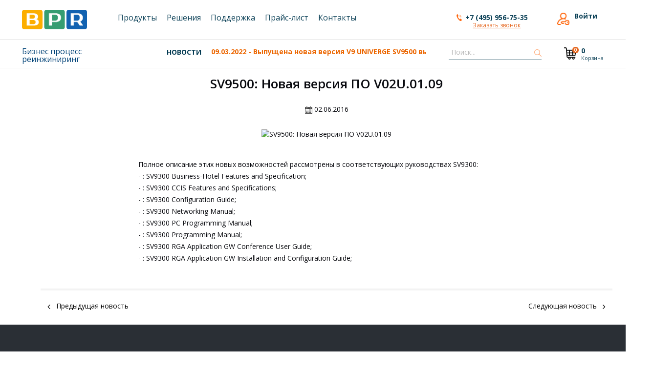

--- FILE ---
content_type: text/html; charset=UTF-8
request_url: http://www.bpr.su/about/news/sv9500_novaya_versiya_po_v02u_01_09/
body_size: 65115
content:
<!DOCTYPE html>
<html xml:lang="ru" lang="ru">
    <head>
        <meta charset="utf-8">
        <meta http-equiv="X-UA-Compatible" content="IE=edge,chrome=1">
        <meta name="cmsmagazine" content="37e07e6a2b4b6d8d2ec2107bb12f1f9f" />
        <title>SV9500: Новая версия ПО V02U.01.09</title>
                		<meta http-equiv="Content-Type" content="text/html; charset=UTF-8" />
<meta name="robots" content="index, follow" />
<link href="https://fonts.googleapis.com/css?family=Open+Sans:400,600,700&subset=cyrillic" type="text/css"  rel="stylesheet" />
<link href="/bitrix/css/arturgolubev.protectcopy/style.css?1701258446365" type="text/css"  rel="stylesheet" />
<link href="/bitrix/cache/css/s1/p3727/template_f5b05aa63ae04666bc842be78c34e014/template_f5b05aa63ae04666bc842be78c34e014_v1.css?1740724030292289" type="text/css"  data-template-style="true" rel="stylesheet" />
<script>if(!window.BX)window.BX={};if(!window.BX.message)window.BX.message=function(mess){if(typeof mess==='object'){for(let i in mess) {BX.message[i]=mess[i];} return true;}};</script>
<script>(window.BX||top.BX).message({"JS_CORE_LOADING":"Загрузка...","JS_CORE_NO_DATA":"- Нет данных -","JS_CORE_WINDOW_CLOSE":"Закрыть","JS_CORE_WINDOW_EXPAND":"Развернуть","JS_CORE_WINDOW_NARROW":"Свернуть в окно","JS_CORE_WINDOW_SAVE":"Сохранить","JS_CORE_WINDOW_CANCEL":"Отменить","JS_CORE_WINDOW_CONTINUE":"Продолжить","JS_CORE_H":"ч","JS_CORE_M":"м","JS_CORE_S":"с","JSADM_AI_HIDE_EXTRA":"Скрыть лишние","JSADM_AI_ALL_NOTIF":"Показать все","JSADM_AUTH_REQ":"Требуется авторизация!","JS_CORE_WINDOW_AUTH":"Войти","JS_CORE_IMAGE_FULL":"Полный размер"});</script>

<script src="/bitrix/js/main/core/core.min.js?1728023843225181"></script>

<script>BX.Runtime.registerExtension({"name":"main.core","namespace":"BX","loaded":true});</script>
<script>BX.setJSList(["\/bitrix\/js\/main\/core\/core_ajax.js","\/bitrix\/js\/main\/core\/core_promise.js","\/bitrix\/js\/main\/polyfill\/promise\/js\/promise.js","\/bitrix\/js\/main\/loadext\/loadext.js","\/bitrix\/js\/main\/loadext\/extension.js","\/bitrix\/js\/main\/polyfill\/promise\/js\/promise.js","\/bitrix\/js\/main\/polyfill\/find\/js\/find.js","\/bitrix\/js\/main\/polyfill\/includes\/js\/includes.js","\/bitrix\/js\/main\/polyfill\/matches\/js\/matches.js","\/bitrix\/js\/ui\/polyfill\/closest\/js\/closest.js","\/bitrix\/js\/main\/polyfill\/fill\/main.polyfill.fill.js","\/bitrix\/js\/main\/polyfill\/find\/js\/find.js","\/bitrix\/js\/main\/polyfill\/matches\/js\/matches.js","\/bitrix\/js\/main\/polyfill\/core\/dist\/polyfill.bundle.js","\/bitrix\/js\/main\/core\/core.js","\/bitrix\/js\/main\/polyfill\/intersectionobserver\/js\/intersectionobserver.js","\/bitrix\/js\/main\/lazyload\/dist\/lazyload.bundle.js","\/bitrix\/js\/main\/polyfill\/core\/dist\/polyfill.bundle.js","\/bitrix\/js\/main\/parambag\/dist\/parambag.bundle.js"]);
</script>
<script>BX.Runtime.registerExtension({"name":"ui.dexie","namespace":"BX.Dexie3","loaded":true});</script>
<script>BX.Runtime.registerExtension({"name":"ls","namespace":"window","loaded":true});</script>
<script>BX.Runtime.registerExtension({"name":"fx","namespace":"window","loaded":true});</script>
<script>BX.Runtime.registerExtension({"name":"fc","namespace":"window","loaded":true});</script>
<script>(window.BX||top.BX).message({"LANGUAGE_ID":"ru","FORMAT_DATE":"DD.MM.YYYY","FORMAT_DATETIME":"DD.MM.YYYY HH:MI:SS","COOKIE_PREFIX":"BITRIX_SM","SERVER_TZ_OFFSET":"10800","UTF_MODE":"Y","SITE_ID":"s1","SITE_DIR":"\/","USER_ID":"","SERVER_TIME":1769075736,"USER_TZ_OFFSET":0,"USER_TZ_AUTO":"Y","bitrix_sessid":"23e0c1f39bf255fb115959e89c5766d7"});</script>


<script src="/bitrix/js/ui/dexie/dist/dexie3.bundle.min.js?169705752088274"></script>
<script src="/bitrix/js/main/core/core_ls.min.js?17354117792683"></script>
<script src="/bitrix/js/main/core/core_fx.min.js?14915855779768"></script>
<script src="/bitrix/js/main/core/core_frame_cache.min.js?173541177911132"></script>
<script src="/bitrix/js/arturgolubev.protectcopy/savecopy.js?17054738802189"></script>
<script>BX.setCSSList(["\/local\/templates\/p3727\/css\/normalize.css","\/local\/templates\/p3727\/js\/jqueryTicker\/ticker-style.css","\/local\/templates\/p3727\/css\/bootstrap.min.css","\/local\/templates\/p3727\/css\/bootstrap-theme.min.css","\/local\/templates\/p3727\/css\/plugins.css","\/local\/templates\/p3727\/css\/font-awesome\/css\/font-awesome.min.css","\/local\/templates\/p3727\/libs\/icomoon\/style.css","\/local\/templates\/p3727\/components\/bitrix\/news.list\/custom_ticker\/style.css","\/local\/templates\/p3727\/components\/bitrix\/search.title\/main\/style.css","\/local\/templates\/p3727\/styles.css","\/local\/templates\/p3727\/template_styles.css"]);</script>
<script>
					(function () {
						"use strict";

						var counter = function ()
						{
							var cookie = (function (name) {
								var parts = ("; " + document.cookie).split("; " + name + "=");
								if (parts.length == 2) {
									try {return JSON.parse(decodeURIComponent(parts.pop().split(";").shift()));}
									catch (e) {}
								}
							})("BITRIX_CONVERSION_CONTEXT_s1");

							if (cookie && cookie.EXPIRE >= BX.message("SERVER_TIME"))
								return;

							var request = new XMLHttpRequest();
							request.open("POST", "/bitrix/tools/conversion/ajax_counter.php", true);
							request.setRequestHeader("Content-type", "application/x-www-form-urlencoded");
							request.send(
								"SITE_ID="+encodeURIComponent("s1")+
								"&sessid="+encodeURIComponent(BX.bitrix_sessid())+
								"&HTTP_REFERER="+encodeURIComponent(document.referrer)
							);
						};

						if (window.frameRequestStart === true)
							BX.addCustomEvent("onFrameDataReceived", counter);
						else
							BX.ready(counter);
					})();
				</script>



<script src="/bitrix/components/bitrix/search.title/script.min.js?15549822876443"></script>
<script>var _ba = _ba || []; _ba.push(["aid", "856af954d91a7a08a812442cc39cf377"]); _ba.push(["host", "www.bpr.su"]); (function() {var ba = document.createElement("script"); ba.type = "text/javascript"; ba.async = true;ba.src = (document.location.protocol == "https:" ? "https://" : "http://") + "bitrix.info/ba.js";var s = document.getElementsByTagName("script")[0];s.parentNode.insertBefore(ba, s);})();</script>


								
                        <script
                src="https://code.jquery.com/jquery-2.2.4.min.js"
                integrity="sha256-BbhdlvQf/xTY9gja0Dq3HiwQF8LaCRTXxZKRutelT44="
                crossorigin="anonymous"></script>

        <script src="/local/templates/p3727/js/jquery.flexslider.min.js"></script>
        <script src="/local/templates/p3727/js/ie11.js"></script>
        <script src="/local/templates/p3727/js/vendor/zoomsl.min.js"></script>
        <script src="/local/templates/p3727/js/vendor/modernizr-2.8.3-respond-1.4.2.min.js"></script>
        <script src="/local/templates/p3727/js/svg4everybody.min.js"></script>
        <script>svg4everybody(); // run it now or whenever you are ready</script>
        <!--[if IE]>
        <script src="http://html5shiv.googlecode.com/svn/trunk/html5.js"></script>
        <![endif]-->
        <meta name="yandex-verification" content="2e38d345fd11212f" />
    </head>
    <body>
    <div id="panel"></div>
    <div class="wrapper">

    	<div class="content">
        <!--[if lt IE 8]>
            <p class="browserupgrade">You are using an <strong>outdated</strong> browser. Please <a href="http://browsehappy.com/">upgrade your browser</a> to improve your experience.</p>
        <![endif]-->

            <style>
                .wrapper {
                    height: auto;
                }
                .wrapper > .content {
                    padding-bottom: 0px;
                }
                .close-dropdown {
                    top: 101px;
                    right: 25px;
                }

            </style>

            
                <nav class="main-menu ">
                    <div class="main-menu-top">
                        <a href="/" class="logo">
                            <img src="/local/templates/p3727/img/newlogo.png" alt="logo" />
                        </a>

                        <div class="list">
                            <!--<nav class="navbar navbar-fixed-left navbar-inverse" role="navigation">    nav-stacked-->
     <ul class="menu-list ">
          
		  <li role="presentation" class="menu-list-item top-level ">
		  	<a href="/products/" id="products">
		  <!--		  	<i></i>-->
		  		  <span class="text">Продукты</span></a>
		  				  	<ul class="child " style="">
		  		       
		  <li role="presentation" class="menu-list-item  ">
		  	<a href="/products/telekommunikatsionnye-servery-i-upats/" id="">
		  		  <span class="text">Платформы связи и УПАТС</span></a>
		  				  	<ul class="child " style="">
		  		       
		  <li role="presentation" class="menu-list-item  ">
		  	<a href="/products/telekommunikatsionnye-servery-i-upats/sl2100/" id="">
		  		  <span class="text">SL2100</span></a>
		  		  		</li>
		  		       
		  <li role="presentation" class="menu-list-item  ">
		  	<a href="/products/telekommunikatsionnye-servery-i-upats/univerge-sv9100/" id="">
		  		  <span class="text">UNIVERGE SV9100</span></a>
		  		  		</li>
		  		       
		  <li role="presentation" class="menu-list-item  ">
		  	<a href="/products/telekommunikatsionnye-servery-i-upats/univerge-sv9300/" id="">
		  		  <span class="text">UNIVERGE SV9300</span></a>
		  		  		</li>
		  		       
		  <li role="presentation" class="menu-list-item  ">
		  	<a href="/products/telekommunikatsionnye-servery-i-upats/univerge-sv9500/" id="">
		  		  <span class="text">UNIVERGE SV9500</span></a>
		  		  		</li>
		  		       </ul></li>
		  <li role="presentation" class="menu-list-item  ">
		  	<a href="/products/terminaly/" id="">
		  		  <span class="text">Терминалы</span></a>
		  				  	<ul class="child " style="">
		  		       
		  <li role="presentation" class="menu-list-item  ">
		  	<a href="/products/terminaly/dt400/" id="">
		  		  <span class="text">Цифровые (DT400)</span></a>
		  		  		</li>
		  		       
		  <li role="presentation" class="menu-list-item  ">
		  	<a href="/products/terminaly/dt830/" id="">
		  		  <span class="text">IP  (серия DT830)</span></a>
		  		  		</li>
		  		       
		  <li role="presentation" class="menu-list-item  ">
		  	<a href="/products/terminaly/dt820/" id="">
		  		  <span class="text">IP (серия DT820)</span></a>
		  		  		</li>
		  		       
		  <li role="presentation" class="menu-list-item  ">
		  	<a href="/products/terminaly/analogovye/" id="">
		  		  <span class="text">Аналоговые</span></a>
		  		  		</li>
		  		       
		  <li role="presentation" class="menu-list-item  ">
		  	<a href="/products/terminaly/softfony/" id="">
		  		  <span class="text">Софтфоны</span></a>
		  		  		</li>
		  		       </ul></li>
		  <li role="presentation" class="menu-list-item  ">
		  	<a href="/products/unifitsirovannye-kommunikatsii-/" id="">
		  		  <span class="text">Унифицированные коммуникации </span></a>
		  				  	<ul class="child " style="">
		  		       
		  <li role="presentation" class="menu-list-item  ">
		  	<a href="/products/unifitsirovannye-kommunikatsii-/business-connect/" id="">
		  		  <span class="text">Business Connect</span></a>
		  		  		</li>
		  		       
		  <li role="presentation" class="menu-list-item  ">
		  	<a href="/products/unifitsirovannye-kommunikatsii-/univerge-UM8000/" id="">
		  		  <span class="text">UNIVERGE UM8000</span></a>
		  		  		</li>
		  		       
		  <li role="presentation" class="menu-list-item  ">
		  	<a href="/products/unifitsirovannye-kommunikatsii-/univerge-UM4730/" id="">
		  		  <span class="text">UNIVERGE UM4730</span></a>
		  		  		</li>
		  		       </ul></li>
		  <li role="presentation" class="menu-list-item  ">
		  	<a href="/products/mobilnye-resheniya/" id="">
		  		  <span class="text">Мобильные решения</span></a>
		  				  	<ul class="child " style="">
		  		       
		  <li role="presentation" class="menu-list-item  ">
		  	<a href="/products/mobilnye-resheniya/NEC-ip-dect/" id="">
		  		  <span class="text">IP DECT</span></a>
		  		  		</li>
		  		       
		  <li role="presentation" class="menu-list-item  ">
		  	<a href="/products/mobilnye-resheniya/radiotrubki/" id="">
		  		  <span class="text">Радиотрубки</span></a>
		  		  		</li>
		  		       </ul></li>
		  <li role="presentation" class="menu-list-item  ">
		  	<a href="/products/snyatoe-s-proizvodstva/" id="">
		  		  <span class="text">Снятое с производства</span></a>
		  				  	<ul class="child " style="">
		  		       
		  <li role="presentation" class="menu-list-item  ">
		  	<a href="/products/snyatoe-s-proizvodstva/2000-ips/" id="">
		  		  <span class="text">NEAX 2000 IPS</span></a>
		  		  		</li>
		  		       
		  <li role="presentation" class="menu-list-item  ">
		  	<a href="/products/snyatoe-s-proizvodstva/univerge-sv8100/" id="">
		  		  <span class="text">UNIVERGE SV8100</span></a>
		  		  		</li>
		  		       
		  <li role="presentation" class="menu-list-item  ">
		  	<a href="/products/snyatoe-s-proizvodstva/univerge-sv8300/" id="">
		  		  <span class="text">UNIVERGE SV8300</span></a>
		  		  		</li>
		  		       
		  <li role="presentation" class="menu-list-item  ">
		  	<a href="/products/snyatoe-s-proizvodstva/univerge-sv8500/" id="">
		  		  <span class="text">UNIVERGE SV8500</span></a>
		  		  		</li>
		  		       
		  <li role="presentation" class="menu-list-item  ">
		  	<a href="/products/snyatoe-s-proizvodstva/sl1000/" id="">
		  		  <span class="text">SL1000</span></a>
		  		  		</li>
		  		       
		  <li role="presentation" class="menu-list-item  ">
		  	<a href="/products/snyatoe-s-proizvodstva/dt300/" id="">
		  		  <span class="text">Цифровые (DT300)</span></a>
		  		  		</li>
		  		       
		  <li role="presentation" class="menu-list-item  ">
		  	<a href="/products/snyatoe-s-proizvodstva/dt700/" id="">
		  		  <span class="text">IP (DT700)</span></a>
		  		  		</li>
		  		       
		  <li role="presentation" class="menu-list-item  ">
		  	<a href="/products/snyatoe-s-proizvodstva/ip-dect/" id="">
		  		  <span class="text">IP DECT</span></a>
		  		  		</li>
		  		       
		  <li role="presentation" class="menu-list-item  ">
		  	<a href="/products/snyatoe-s-proizvodstva/ip-itr/" id="">
		  		  <span class="text">IP телефоны (ITR)</span></a>
		  		  		</li>
		  		       </ul></li></ul></li>
		  <li role="presentation" class="menu-list-item top-level ">
		  	<a href="/solutions/" id="solutions">
		  <!--		  	<i></i>-->
		  		  <span class="text">Решения</span></a>
		  		  		</li>
		  		       
		  <li role="presentation" class="menu-list-item top-level ">
		  	<a href="/support/" id="support">
		  <!--		  	<i></i>-->
		  		  <span class="text">Поддержка</span></a>
		  		  		</li>
		  		       
		  <li role="presentation" class="menu-list-item top-level ">
		  	<a href="/pricelist/" id="price">
		  <!--		  	<i></i>-->
		  		  <span class="text">Прайс-лист</span></a>
		  				  	<ul class="child " style="">
		  		       
		  <li role="presentation" class="menu-list-item  ">
		  	<a href="/pricelist/telekommunikatsionnye-servery-i-upats/" id="">
		  		  <span class="text">Платформы связи и УПАТС</span></a>
		  				  	<ul class="child " style="">
		  		       
		  <li role="presentation" class="menu-list-item  ">
		  	<a href="/pricelist/telekommunikatsionnye-servery-i-upats/sl2100/" id="">
		  		  <span class="text">SL2100</span></a>
		  		  		</li>
		  		       
		  <li role="presentation" class="menu-list-item  ">
		  	<a href="/pricelist/telekommunikatsionnye-servery-i-upats/univerge-sv9100/" id="">
		  		  <span class="text">UNIVERGE SV9100</span></a>
		  		  		</li>
		  		       
		  <li role="presentation" class="menu-list-item  ">
		  	<a href="/pricelist/telekommunikatsionnye-servery-i-upats/univerge-sv9300/" id="">
		  		  <span class="text">UNIVERGE SV9300</span></a>
		  		  		</li>
		  		       </ul></li>
		  <li role="presentation" class="menu-list-item  ">
		  	<a href="/pricelist/terminaly/" id="">
		  		  <span class="text">Терминалы</span></a>
		  				  	<ul class="child " style="">
		  		       
		  <li role="presentation" class="menu-list-item  ">
		  	<a href="/pricelist/terminaly/dt400/" id="">
		  		  <span class="text">Цифровые (DT400)</span></a>
		  		  		</li>
		  		       
		  <li role="presentation" class="menu-list-item  ">
		  	<a href="/pricelist/terminaly/dt830/" id="">
		  		  <span class="text">IP  (серия DT830)</span></a>
		  		  		</li>
		  		       
		  <li role="presentation" class="menu-list-item  ">
		  	<a href="/pricelist/terminaly/dt820/" id="">
		  		  <span class="text">IP (серия DT820)</span></a>
		  		  		</li>
		  		       
		  <li role="presentation" class="menu-list-item  ">
		  	<a href="/pricelist/terminaly/analogovye/" id="">
		  		  <span class="text">Аналоговые</span></a>
		  		  		</li>
		  		       </ul></li>
		  <li role="presentation" class="menu-list-item  ">
		  	<a href="/pricelist/unifitsirovannye-kommunikatsii-/" id="">
		  		  <span class="text">Унифицированные коммуникации </span></a>
		  				  	<ul class="child " style="">
		  		       
		  <li role="presentation" class="menu-list-item  ">
		  	<a href="/pricelist/unifitsirovannye-kommunikatsii-/business-connect/" id="">
		  		  <span class="text">Business Connect</span></a>
		  		  		</li>
		  		       
		  <li role="presentation" class="menu-list-item  ">
		  	<a href="/pricelist/unifitsirovannye-kommunikatsii-/univerge-UM8000/" id="">
		  		  <span class="text">UNIVERGE UM8000</span></a>
		  		  		</li>
		  		       
		  <li role="presentation" class="menu-list-item  ">
		  	<a href="/pricelist/unifitsirovannye-kommunikatsii-/univerge-UM4730/" id="">
		  		  <span class="text">UNIVERGE UM4730</span></a>
		  		  		</li>
		  		       </ul></li>
		  <li role="presentation" class="menu-list-item  ">
		  	<a href="/pricelist/mobilnye-resheniya/" id="">
		  		  <span class="text">Мобильные решения</span></a>
		  				  	<ul class="child " style="">
		  		       
		  <li role="presentation" class="menu-list-item  ">
		  	<a href="/pricelist/mobilnye-resheniya/NEC-ip-dect/" id="">
		  		  <span class="text">IP DECT</span></a>
		  		  		</li>
		  		       
		  <li role="presentation" class="menu-list-item  ">
		  	<a href="/pricelist/mobilnye-resheniya/radiotrubki/" id="">
		  		  <span class="text">Радиотрубки</span></a>
		  		  		</li>
		  		       </ul></li>
		  <li role="presentation" class="menu-list-item  ">
		  	<a href="/pricelist/snyatoe-s-proizvodstva/" id="">
		  		  <span class="text">Снятое с производства</span></a>
		  				  	<ul class="child " style="">
		  		       
		  <li role="presentation" class="menu-list-item  ">
		  	<a href="/pricelist/snyatoe-s-proizvodstva/2000-ips/" id="">
		  		  <span class="text">NEAX 2000 IPS</span></a>
		  		  		</li>
		  		       
		  <li role="presentation" class="menu-list-item  ">
		  	<a href="/pricelist/snyatoe-s-proizvodstva/univerge-sv8100/" id="">
		  		  <span class="text">UNIVERGE SV8100</span></a>
		  		  		</li>
		  		       
		  <li role="presentation" class="menu-list-item  ">
		  	<a href="/pricelist/snyatoe-s-proizvodstva/univerge-sv8300/" id="">
		  		  <span class="text">UNIVERGE SV8300</span></a>
		  		  		</li>
		  		       
		  <li role="presentation" class="menu-list-item  ">
		  	<a href="/pricelist/snyatoe-s-proizvodstva/univerge-sv8500/" id="">
		  		  <span class="text">UNIVERGE  SV8500</span></a>
		  		  		</li>
		  		       
		  <li role="presentation" class="menu-list-item  ">
		  	<a href="/pricelist/snyatoe-s-proizvodstva/sl1000/" id="">
		  		  <span class="text">SL1000</span></a>
		  		  		</li>
		  		       
		  <li role="presentation" class="menu-list-item  ">
		  	<a href="/pricelist/snyatoe-s-proizvodstva/dt300/" id="">
		  		  <span class="text">Цифровые (DT300)</span></a>
		  		  		</li>
		  		       
		  <li role="presentation" class="menu-list-item  ">
		  	<a href="/pricelist/snyatoe-s-proizvodstva/dt700/" id="">
		  		  <span class="text">IP (DT700)</span></a>
		  		  		</li>
		  		       
		  <li role="presentation" class="menu-list-item  ">
		  	<a href="/pricelist/snyatoe-s-proizvodstva/ip-dect/" id="">
		  		  <span class="text">IP DECT</span></a>
		  		  		</li>
		  		       
		  <li role="presentation" class="menu-list-item  ">
		  	<a href="/pricelist/snyatoe-s-proizvodstva/ip-itr/" id="">
		  		  <span class="text">IP телефоны (ITR)</span></a>
		  		  		</li>
		  		       </ul></li></ul></li>
		  <li role="presentation" class="menu-list-item top-level ">
		  	<a href="/contacts/" id="contacts">
		  <!--		  	<i></i>-->
		  		  <span class="text">Контакты</span></a>
		  		  		</li>
		  		  	</ul>
<!--</nav>-->

                        </div>

                        <div class="phone">
                            <img src="/local/templates/p3727/img/call.png" class="phone-icon">
                            <div>
                                <a class="phone-number" href="tel:+7 (495) 956-75-35">
                                    +7 (495) 956-75-35                                </a>
                                <a class="call-me" href="#">Заказать звонок</a>
                            </div>
                        </div>

                        <div class="auth-block login-block">
                                                            <img src="/local/templates/p3727/img/login.png" class="login-icon">
                                <div>
                                    <a class="log-in auth" href="#">Войти</a>
                                </div>
                                                    </div>

                    </div>

                    <div>
                        <div class="sub-header sub-header-open glaxorg-sub-header">
                            <div class="products-sub sub" style="display: none;">
                                <div class="container">
                                    <a href="#" class="close-dropdown"><i class="fa fa-times"></i></a>
                                    <div class="products-content">
                                        <h3>Разработаны для помощи в решении коммуникационных проблем</h3>
                                        <div class="goods">
    <div class="goods-block">
    <span>Платформы связи</span>
                    <ul class="list-goods">
                                                                                                        <li ><a href="/products/telekommunikatsionnye-servery-i-upats/sl2100/">SL2100</a></li>
                                                                                                                <li ><a href="/products/telekommunikatsionnye-servery-i-upats/univerge-sv9100/">UNIVERGE SV9100</a></li>
                                                                                                                <li ><a href="/products/telekommunikatsionnye-servery-i-upats/univerge-sv9300/">UNIVERGE SV9300</a></li>
                                                                                                                <li ><a href="/products/telekommunikatsionnye-servery-i-upats/univerge-sv9500/">UNIVERGE SV9500</a></li>
                                                                                    </ul>
        </div>
    <div class="goods-block">
    <span>Терминалы</span>
        
                                        <div class="many-group" style="display: flex; justify-content: space-between;">
                                                                    <ul class="list-goods">
                                                                                                                <li ><a href="/products/terminaly/digital_terminals/">Цифровые</a></li>
                                    
                                                                                                                    <li ><a href="/products/terminaly/ip_terminals/">IP телефоны</a></li>
                                    
                                                                                                                    <li ><a href="/products/terminaly/videotelefony/">Видеотелефоны</a></li>
                                    
                                                                                                                    <li ><a href="/products/terminaly/analogovye/">Аналоговые</a></li>
                                    
                                                                                                                    <li ><a href="/products/terminaly/softfony/">Софтфоны</a></li>
                                    
                                                                        </ul>
                                                </div>

        </div>
    <div class="goods-block">
    <span>Унифицированные коммуникации </span>
        
                                        <div class="many-group" style="display: flex; justify-content: space-between;">
                                                                    <ul class="list-goods">
                                                                                                                <li ><a href="/products/unifitsirovannye-kommunikatsii-/business-connect/">Business ConneCT</a></li>
                                    
                                                                                                                    <li ><a href="/products/unifitsirovannye-kommunikatsii-/univerge-um8000/">UNIVERGE UM8000</a></li>
                                    
                                                                                                                    <li ><a href="/products/unifitsirovannye-kommunikatsii-/univerge-um4730/">UNIVERGE UM4730</a></li>
                                    
                                                                                                                    <li ><a href="/products/unifitsirovannye-kommunikatsii-/nec-meeting-center/">NEC Meeting Center</a></li>
                                    
                                                                                                                    <li ><a href="/products/unifitsirovannye-kommunikatsii-/univerge-ma4000/">UNIVERGE MA4000</a></li>
                                    
                                                                        </ul>
                                                </div>

        </div>
    <div class="goods-block">
    <span>Мобильные решения</span>
                    <ul class="list-goods">
                                                                                                        <li ><a href="/products/mobilnye-resheniya/NEC-ip-dect/">IP DECT</a></li>
                                                                                                                <li ><a href="/products/mobilnye-resheniya/radiotrubki/">Радиотрубки</a></li>
                                                                                    </ul>
        </div>
    <div class="goods-block">
    <span>Снятое с производства</span>
        
                                        <div class="many-group" style="display: flex; justify-content: space-between;">
                                                                    <ul class="list-goods">
                                                                                                                <li ><a href="/products/snyatoe-s-proizvodstva/2000-ips/">NEAX 2000 IPS</a></li>
                                    
                                                                                                                    <li ><a href="/products/snyatoe-s-proizvodstva/sl1000/">SL1000</a></li>
                                    
                                                                                                                    <li ><a href="/products/snyatoe-s-proizvodstva/univerge-sv8100/">SV8100 / SV9100</a></li>
                                    
                                                                                                                    <li ><a href="/products/snyatoe-s-proizvodstva/univerge-sv8300/">SV8300 / SV9300</a></li>
                                    
                                                                                                                    <li ><a href="/products/snyatoe-s-proizvodstva/univerge-sv8500/">SV8500 / SV9500</a></li>
                                    
                                                                        </ul>
                                                                    <ul class="list-goods">
                                                                                                                <li ><a href="/products/snyatoe-s-proizvodstva/dt_discontinued/">Цифровые телефоны</a></li>
                                    
                                                                                                                    <li ><a href="/products/snyatoe-s-proizvodstva/Ip_discontinued/">IP телефоны</a></li>
                                    
                                                                                                                    <li ><a href="/products/snyatoe-s-proizvodstva/ip-dect/">IP DECT</a></li>
                                    
                                                                                                                    <li ><a href="/products/snyatoe-s-proizvodstva/univerge-um8000_eod/">UM8000</a></li>
                                    
                                                                        </ul>
                                                </div>

        </div>
</div>
                                    </div>
                                </div>
                            </div>
                            <div class=" solutions-sub sub " style="display: none;">
                                <div class="container">
                                    <a href="#" class="close-dropdown"><i class="fa fa-times"></i></a>
                                    <div class="solutions-content">
    <h3>Решения -проверенные на практике</h3>
    <p class="expain">Объединяя инновационные возможности с богатым портфелем в области коммуникаций и информационных технологий, NEC
        предоставляет предприятиям решения, которые охватывают и обеспечивают полный спектр бизнес-процессов</p>
    <div class="solutions-list">
        <div class="solutions-list-item">
            <svg>
                <use xlink:href="/local/templates/p3727/img/solutions.svg#placeholder"></use>
            </svg>
            <span>Мобильность</span>
        </div>
        <div class="solutions-list-item">
            <svg>
                <use xlink:href="/local/templates/p3727/img/solutions.svg#group"></use>
            </svg>
            <span>Объединённые коммуникации</span>
        </div>
        <div class="solutions-list-item">
            <svg>
                <use xlink:href="/local/templates/p3727/img/solutions.svg#support-1"></use>
            </svg>
            <span>Контактный центр</span>
        </div>
        <a href="/solutions/remote-working/" class="solutions-list-item">
            <img src="/local/templates/p3727/img/menu/OIP.jpg" height="120px">
            <span>Удаленная работа</span>
        </a>
    </div>
</div>                                </div>
                            </div>
                            <div class="support-sub sub " style="display: none;">
                                <div class="container">
                                    <a href="#" class="close-dropdown"><i class="fa fa-times"></i></a>
                                    <div class="support-content">
        <h3>Услуги ИТ-поддержки обеспечивающие быстрое реагирование на бизнес-потребности</h3>
    <p class="expain">Получите средства поддержки и ресурсы для всех решений NEC. Это включает семейство продуктов NEC UNIVERGE®, аппаратные
        и программные коммуникационные платформы, а также множество других приложений, услуг и решений.</p>
    <div class="row page-services">
        <div class="col-sm-3">
            <div class="picture"><a href="/about/partner/"><img src="/images/support/partners_e.png" alt="" /></a></div>
            <div class="preview"><a href="/about/partner/">Стать партнером<br />и получить доступ к ресурсам технической поддержки</a></div>
        </div>
        <div class="col-sm-3">
            <div class="picture"><a href="/conf/"><img src="/images/support/menu_supp_Conf_e.png" alt="" /></a></div>
            <div class="preview"><a href="/conf/">Конфигуратор<br />систем</a></div>
        </div>
        <div class="col-sm-3">
            <div class="picture"><a href="/warranty-and-service/"><img src="/images/support/menu_supp_service e.png" alt="" /></a></div>
            <div class="preview"><a href="/warranty-and-service/">Гарантия и сервис </a></div>
        </div>
        <div class="col-sm-3">
            <div class="picture"><img src="/images/support/soft.png" alt="" /></div>
            <div class="preview">Программное<br />обеспечение<br />(требуется авторизация)</div>
        </div>
        <div class="col-sm-3">
			<div class="picture"><img src="/images/support/docs.png" alt="" /></div>
			<div class="preview">Техническая<br />документация<br />(требуется авторизация)</div>
        </div>
    </div>
</div>                                  </div>
                            </div>

                            <div class="price-sub sub " style="display: none;">
                                <div class="container">
                                    <a href="#" class="close-dropdown"><i class="fa fa-times"></i></a>
                                    <div class="price-content">
                                        <h3>Станьте партнером нашей компании и получите конкурентные цены</h3>
                                        <div class="goods">
    <div class="goods-block">
    <span>Платформы связи</span>
                    <ul class="list-goods">
                                                                                                                            <li><a href="/pricelist/telekommunikatsionnye-servery-i-upats/sl2100/">SL2100</a></li>
                                                                                                                                    <li><a href="/pricelist/telekommunikatsionnye-servery-i-upats/univerge-sv9100/">UNIVERGE SV9100</a></li>
                                                                                                                                    <li><a href="/pricelist/telekommunikatsionnye-servery-i-upats/univerge-sv9300/">UNIVERGE SV9300</a></li>
                                                                                                                                    <li><a href="/pricelist/telekommunikatsionnye-servery-i-upats/univerge-sv9500/">UNIVERGE SV9500</a></li>
                                                                                    </ul>
        </div>
    <div class="goods-block">
    <span>Терминалы</span>
        
                                        <div class="many-group" style="display: flex; justify-content: space-between;">
                                                                    <ul class="list-goods">
                                                                                                                                            <li><a href="/pricelist/terminaly/digital_terminals/">Цифровые</a></li>
                                    
                                                                                                                                                <li><a href="/pricelist/terminaly/ip_terminals/">IP телефоны</a></li>
                                    
                                                                                                                                                <li><a href="/pricelist/terminaly/videotelefony/">Видеотелефоны</a></li>
                                    
                                                                                                                                                <li><a href="/pricelist/terminaly/analogovye/">Аналоговые</a></li>
                                    
                                                                                                                                                <li><a href="/pricelist/terminaly/softfony/">Софтфоны</a></li>
                                    
                                                                        </ul>
                                                </div>

        </div>
    <div class="goods-block">
    <span>Унифицированные коммуникации </span>
        
                                        <div class="many-group" style="display: flex; justify-content: space-between;">
                                                                    <ul class="list-goods">
                                                                                                                                            <li><a href="/pricelist/unifitsirovannye-kommunikatsii-/business-connect/">Business ConneCT</a></li>
                                    
                                                                                                                                                <li><a href="/pricelist/unifitsirovannye-kommunikatsii-/univerge-um8000/">UNIVERGE UM8000</a></li>
                                    
                                                                                                                                                <li><a href="/pricelist/unifitsirovannye-kommunikatsii-/univerge-um4730/">UNIVERGE UM4730</a></li>
                                    
                                                                                                                                                <li><a href="/pricelist/unifitsirovannye-kommunikatsii-/nec-meeting-center/">NEC Meeting Center</a></li>
                                    
                                                                                                                                                <li><a href="/pricelist/unifitsirovannye-kommunikatsii-/univerge-ma4000/">UNIVERGE MA4000</a></li>
                                    
                                                                        </ul>
                                                </div>

        </div>
    <div class="goods-block">
    <span>Мобильные решения</span>
                    <ul class="list-goods">
                                                                                                                            <li><a href="/pricelist/mobilnye-resheniya/NEC-ip-dect/">IP DECT</a></li>
                                                                                                                                    <li><a href="/pricelist/mobilnye-resheniya/radiotrubki/">Радиотрубки</a></li>
                                                                                    </ul>
        </div>
    <div class="goods-block">
    <span>Снятое с производства</span>
        
                                        <div class="many-group" style="display: flex; justify-content: space-between;">
                                                                    <ul class="list-goods">
                                                                                                                                            <li><a href="/pricelist/snyatoe-s-proizvodstva/2000-ips/">NEAX 2000 IPS</a></li>
                                    
                                                                                                                                                <li><a href="/pricelist/snyatoe-s-proizvodstva/sl1000/">SL1000</a></li>
                                    
                                                                                                                                                <li><a href="/pricelist/snyatoe-s-proizvodstva/univerge-sv8100/">SV8100 / SV9100</a></li>
                                    
                                                                                                                                                <li><a href="/pricelist/snyatoe-s-proizvodstva/univerge-sv8300/">SV8300 / SV9300</a></li>
                                    
                                                                                                                                                <li><a href="/pricelist/snyatoe-s-proizvodstva/univerge-sv8500/">SV8500 / SV9500</a></li>
                                    
                                                                        </ul>
                                                                    <ul class="list-goods">
                                                                                                                                            <li><a href="/pricelist/snyatoe-s-proizvodstva/dt_discontinued/">Цифровые телефоны</a></li>
                                    
                                                                                                                                                <li><a href="/pricelist/snyatoe-s-proizvodstva/Ip_discontinued/">IP телефоны</a></li>
                                    
                                                                                                                                                <li><a href="/pricelist/snyatoe-s-proizvodstva/ip-dect/">IP DECT</a></li>
                                    
                                                                                                                                                <li><a href="/pricelist/snyatoe-s-proizvodstva/univerge-um8000_eod/">UM8000</a></li>
                                    
                                                                        </ul>
                                                </div>

        </div>
</div>
                                    </div>
                                </div>
                            </div>
                            <div class="contacts-sub sub " style="display: none;">
                                <a href="#" class="close-dropdown"><i class="fa fa-times"></i></a>
                                <div class="contacts-content">
                                    <div class="info">

    <table>
        <tbody>
        <tr>
            <td>
                Полное наименование:
            </td>
            <td>
                Общество с ограниченной ответственностью «Бизнес-процесс реинжиниринг»
            </td>
        </tr>
        <tr>
            <td>
                Сокращенное наименование:
            </td>
            <td>
                ООО «БИ-ПИ-АР»
            </td>
        </tr>
        <tr>
            <td>
                ИНН:
            </td>
            <td>
                7708567400
            </td>
        </tr>
        <tr>
            <td>
                КПП:
            </td>
            <td>
                770801001
            </td>
        </tr>
        <tr>
            <td>
                ОГРН:
            </td>
            <td>
                1057747452982
            </td>
        </tr>
        </tbody>
    </table>
    <h4>Юридический адрес</h4>
    <table>
        <tbody>
        <tr>
            <td>
                Адрес:
            </td>
            <td>
                Москва 107078, ул. Новая Басманная, д.23, стр.2
            </td>
        </tr>
        <tr>
            <td>
                Телефон:
            </td>
            <td>
                <a href="tel:+74959567535">+7 (495) 956-7535</a>
            </td>
        </tr>
        <tr>
            <td>
                Факс:
            </td>
            <td>
                <a href="tel:+74959567535">+7 (495) 956-7535</a>
            </td>
        </tr>
        <tr>
            <td>
                E-Mail::
            </td>
            <td>
                <a href="mailto:info@bpr.su">info@bpr.su</a>
            </td>
        </tr>
        </tbody>
    </table>

    <h4>Адрес технического центра</h4>

    <table>
        <tbody>
        <tr>
            <td>
                Адрес:
            </td>
            <td>
                Москва 117218, ул. Кржижановского, д.29, корп.5
            </td>
        </tr>
        <tr>
            <td>
                Телефон:
            </td>
            <td>
                <a href="tel:+74959567525">+7 (495) 956-7525</a>
            </td>
        </tr>
        </tbody>
    </table>

    <h4>Адрес для почтовых отправлений</h4>
    <table>
        <tbody>
        <tr>
            <td>
                Адрес:
            </td>
            <td>
                Москва 107078, А/Я 96, ООО «Бизнес-процесс реинжиниринг»
            </td>
        </tr>
        </tbody>
    </table>
    <h4>Банковские реквизиты</h4>
    <table>
        <tbody>
        <tr>
            <td>
                Расчетный счет:
            </td>
            <td>
                40702810500000082317
            </td>
        </tr>
        <tr>
            <td>
                Кор. счет:
            </td>
            <td>
                30101810145250000411
            </td>
        </tr>
        <tr>
            <td>
                Банк:
            </td>
            <td>
                Филиал «Центральный» Банка ВТБ (ПАО) г.Москва
            </td>
        </tr>
        <tr>
            <td>
                БИК:
            </td>
            <td>
                044525411
            </td>
        </tr>
        </tbody>
    </table>
</div>

<div id="map">
    <iframe src="https://www.google.com/maps/embed?pb=!1m18!1m12!1m3!1d2249.7606960269586!2d37.580481201164496!3d55.68586140316687!2m3!1f0!2f0!3f0!3m2!1i1024!2i768!4f13.1!3m3!1m2!1s0x46b54cc876176eef%3A0xc8964aa09723e55a!2z0JHQuNC30L3QtdGBLdC_0YDQvtGG0LXRgdGBINGA0LXQuNC90LbQuNC90LjRgNC40L3Qsw!5e0!3m2!1sru!2sru!4v1488408586079" width="100%" height="100%" frameborder="0" style="border:0" allowfullscreen></iframe>
</div>
                                </div>
                            </div>
                        </div>
                    </div>


                    <div class="main-menu-bottom">
                        <a href="/" class="logo-title-wrap">
                            <p class="logo-title">Бизнес процесс реинжиниринг</p>
                        </a>

                        <div class="menu-news nav-news">
                            <div class="menu-news-title"></div>
                            <!--                <div class="menu-news-item">Какая то новость</div>-->
                            
<ul id="js-news" class="news-list">
    <li class="news-item">
        <a href="/about/news/sv9500_versiya_v9_vypusk_09_03_00/">
					<span class="news-date-time">09.03.2022</span> -
							Выпущена новая версия  V9 UNIVERGE SV9500 выпуск 09.03.00		        </a>
	</li>
    <li class="news-item">
        <a href="/about/news/sl2100_po_versiya_4_20_01/">
					<span class="news-date-time">08.03.2022</span> -
							Выпущена версия R4.20.01 базового ПО SL2100		        </a>
	</li>
    <li class="news-item">
        <a href="/about/news/sv9300_versiya_bazovogo_po_9_2_1/">
					<span class="news-date-time">02.03.2022</span> -
							Выпущена версия 9.2.1 базового ПО UNIVERGE SV9300		        </a>
	</li>
    <li class="news-item">
        <a href="/about/news/sv9100_cp10_po_versiya_a12_00_52/">
					<span class="news-date-time">23.02.2022</span> -
							Выпущена версия A11.00.57 базового ПО для процессора CP10 UNIVERGE SV9100.		        </a>
	</li>
    <li class="news-item">
        <a href="/about/news/ip_dect_versiya_6_8_2_1917/">
					<span class="news-date-time">17.12.2021</span> -
							Выпущена версия 6.8.2.1917 ПО управления и конфигурирования IP DECT.		        </a>
	</li>
    <li class="news-item">
        <a href="/about/news/inapps_indect_versiya_1_6_0/">
					<span class="news-date-time">16.12.2021</span> -
							Выпущена версия 1.6.0 встраиваемого ПО InDECT для UNIVERGE SV9100 и SL2100.		        </a>
	</li>
</ul>
                        </div>

                        <div class="search-block">
                            
	<form class="search-form" action="/search/">
        <input type="text" placeholder="Поиск..." id="title-search-input" class="custom-search-field" name="q" value="" autocomplete="off">
        <input name="s" type="submit" id="search-submit" class="hidden-input" value="Поиск">
        <label for="search-submit" class="custom-search-submit">
            <img src="/local/templates/p3727/img/newsearch.png">
        </label>
	</form>
<!--    <div class="search-result-container" id="--><!--">-->
<!--	</div>-->
<script>
	BX.ready(function(){
		new JCTitleSearch({
			'AJAX_PAGE' : '/about/news/sv9500_novaya_versiya_po_v02u_01_09/',
			'CONTAINER_ID': 'search25',
			'INPUT_ID': 'title-search-input',
			'MIN_QUERY_LEN': 2
		});
	});
</script>
                            <div class="search-result-container" id="search25">
                            </div>
                        </div>


                        <!--'start_frame_cache_FKauiI'-->
<div class="small-basket basket">
    <div class="basket-icon">
<!--        <i class="demo-icon">&#xe804;</i>-->
        <img src="/local/templates/p3727/img/newbasket.png" class="basket-icon">
        <span class="badge basket-counter">0</span>
    </div>
    <div class="basket-content basket-wrap">
        <div class="content"><a class="basket-items" href="/personal/cart/">0 </a></div>
        <div class="basket-title">Корзина</div>
    </div>

</div><!--'end_frame_cache_FKauiI'-->                    </div>
                </nav>

            <div class="shade-out is-clicked" style="display: none;"></div>
            

                        <div style="height: 93px; width: 100%;"></div>
            



<div class="container news-detail">



	    <h1>SV9500: Новая версия ПО V02U.01.09</h1>	    		<div class="contain">
	                        			<div class="row">
	      		<div class="col-sm-12">
	      				<div class="date"><img src="/local/templates/p3727/img/calend_bg.png" alt=" ">&nbsp;02.06.2016</div>
	      				<div class="preview"><img src="" alt="SV9500: Новая версия ПО V02U.01.09" /></div>
						<div class="text">
							Полное описание этих новых возможностей рассмотрены в соответствующих руководствах SV9300:<br>
- : SV9300 Business-Hotel Features and Specification;<br>
- : SV9300 CCIS Features and Specifications;<br>
- : SV9300 Configuration Guide;<br>
- : SV9300 Networking Manual;<br>
- : SV9300 PC Programming Manual;<br>
- : SV9300 Programming Manual;<br>
- : SV9300 RGA Application GW Conference User Guide;<br>
- : SV9300 RGA Application GW Installation and Configuration Guide;						</div>
						
						<hr class="line"/>
						<nav aria-label="...">
						  <ul class="pager">
						    <li><a href="/about/news/sl1000_novaya_versiya_po_v6_11/"><i class="demo-icon">&#xf104;</i>&nbsp;&nbsp;&nbsp;Предыдущая новость</a></li>
						    <li><a href="/about/news/sv9300_novaya_versiya_po_v3_2_1/">Следующая новость&nbsp;&nbsp;&nbsp;<i class="demo-icon">&#xf105;</i></a></li>
						  </ul>
						</nav>
	      		</div>
	      	</div>
	      	
	</div>
 	</div> <!-- /container -->   
 		    	</div>
	    <footer>
	    	<div class="container">
		    	<div class="row">
	    		    <div class="col-md-3">
	       				<a href="#"><a href="/"><img src="/local/templates/p3727/img/logo-footer.png" alt=" " /></a></a>
	       			</div>
	       			<div class="col-md-3">
	       				<p class="title">Меню</p>
	       				<div class="row">
							<div class="col-md-6">
	<ul>
					<li><a href="/about/">О компании</a></li>
					<li><a href="/products/">Продукты</a></li>
					<li><a href="/solutions/">Решения</a></li>
			</ul>
</div>
<div class="col-md-6">
	<ul>
					<li><a href="/support/">Поддержка</a></li>
					<li><a href="/pricelist/">Прайс-лист</a></li>
					<li><a href="/contacts/">Контакты</a></li>
			</ul>
</div>						</div>
	       			</div>
	       			<div class="col-md-3">
						<p class="title">Контакты</p>
						<ul>
							<li><i class="demo-icon">&#xe801;</i><a href="tel:+74959567535"><svg class="header-phone">
        <use xlink:href="/local/templates/p3727/img/phone.svg#phone"></use>
    </svg> 8 (495) 956-75-35</a></li>
							<li><i class="demo-icon">&#xe802;</i><a href="mailto:info@bpr.ru">info@bpr.su</a></li>
						</ul>
	       			</div>
	       			<div class="col-md-3">
	       				<p class="title">Рассылка новостей</p>
						<form action="" class="subscribe">
							<div class="input-group">
							  <input type="email" class="form-control email-input" placeholder="E-mail" required>
						      <span class="input-group-btn">
						        <button class="btn btn-default" type="submit"><span class="glyphicon glyphicon-send" aria-hidden="true"></span></button>
						      </span>
							</div>
							<div id="subscribe-result"></div>
						</form>
	       			</div>
	       		</div>
	    	</div>
	    	<div class="footer-bottom">
	    		<div class="container">
	    			<span class="copyright">© 2026, OOO «Бизнес-процесс реинжиниринг».&nbsp;&nbsp;&nbsp;|&nbsp;&nbsp;&nbsp;Все права защищены</span>
	    			<span class="creator">
						<span class="creator-title">Поддержка сайта:&nbsp;</span>
						<span class="glax-org"><a href="https://glax.org"><img src="/local/templates/p3727/img/logo_with.png" alt="glax-org" width="20px"> glax.org</a></span>
					</span>
	    			<div class="pull-right"><div id="bx-composite-banner"></div></div>
	    		</div>
	    	</div>
	    </footer>
	    <div class="hidden">
	    	<div id="call-form">
	    		<div class="modal-img">
	    			<img src="/local/templates/p3727/img/modal/phone-call.png" alt=" " />
	    		</div>
	    		<h2>Обратный звонок</h2>
	    		<form class="form-inline black" action="">
				  <div class="form-group">
				    <label for="exampleInputName3">Имя</label><br />
				    <input type="text" class="form-control" id="exampleInputName3" placeholder="Иван Петрович" name="form_text_1" required>
				  </div>
				  <div class="form-group">
				    <label for="exampleInputTel3">Телефон</label><br />
				    <input type="tel" class="form-control" id="exampleInputTel3" placeholder="+7 (961) 22-33-444" name="form_text_2" required>
				  </div>
				  <input type="hidden" name="sessid" value="23e0c1f39bf255fb115959e89c5766d7">
				  <input type="hidden" name="form_text_3" value="Заказать звонок в шапке">
				  <input type="hidden" name="WEB_FORM_ID" value="1">
				  <input type="hidden" name="web_form_apply" value="Y">
				  <input type="submit" class="form-submit hidden"/>
				</form>
	    	</div>
	    	<div id="call-form-footer">
	    		<button type="button" class="btn btn-default">Заказать</button>
	    	</div>
	    	<div id="restore-form">
	    		<div class="modal-img">
	    			<img src="/local/templates/p3727/img/modal/avatar.png" alt=" " />
	    		</div>
	    		<h2>Восстановить пароль</h2>
	    		<form class="form-inline black" action="">
				  <div class="form-group">
				    <label for="exampleInputEmail5">Ваш Email</label><br />
				    <input type="email" class="form-control" id="exampleInputEmail5" placeholder="ivanov@mail.com" name="form_text_4" required>
				  </div>
				  <input type="hidden" name="form_text_5" value="22.01.2026 12:55:36">
				  <input type="hidden" name="sessid" value="23e0c1f39bf255fb115959e89c5766d7">
				  <input type="hidden" name="WEB_FORM_ID" value="2">
				  <input type="hidden" name="web_form_apply" value="Y">
				  <input type="submit" class="form-submit hidden"/>
				</form>
	    	</div>
	    	<div id="restore-form-footer">
	    		<button type="button" class="btn btn-default">Запросить</button>
	    	</div>
	    	<div id="login-form">
	    		<div class="modal-img">
	    			<img src="/local/templates/p3727/img/modal/avatar.png" alt=" " />
	    		</div>
	    		<h2>Авторизация</h2>
	    		<form class="form-inline black" action="">
	    			<div class="error-text hidden">
	    				<p>Введен неверный email или пароль</p>
	    			</div>
				  <div class="form-group">
				    <label for="exampleInputEmail4">E-mail</label><br />
				    <input type="email" class="form-control" id="exampleInputEmail4" placeholder="ivanov@mail.com" name="email" required>
				  </div>
				  <div class="form-group">
				    <label for="exampleInputPass4">Введите пароль</label><br />
				    <input type="password" class="form-control" id="exampleInputPass4" placeholder="password" name="password" required>
				  </div>
				  <input type="hidden" name="sessid" value="23e0c1f39bf255fb115959e89c5766d7">
				  <input type="submit" class="form-submit hidden"/>
				</form>
	    	</div>
	    	<div id="order-form">
	    		<div class="modal-img">
	    			<img src="/local/templates/p3727/img/modal/ok.png" alt=" " />
	    		</div>
	    		<h2>Ваш заказ принят</h2>
	    		<p>В течении 15 минут с Вами свяжется менеджер<br />для уточнения деталей заказа</p>
	    	</div>
	    	<div id="order-form-footer">
	    		<button type="button" class="btn btn-default">Вернуться к покупкам</button>
	    	</div>
	    	<div id="login-form-footer">
	    		<button type="button" class="btn btn-default">Вход</button>
	    		<br />
	    		<br />
	    		<br />
	    		<a href="#" class="restore-pass">Забыли пароль?</a>
	    	</div>
	    	<div id="ie8-confirm" style="text-align: center;">
	    		<h2 style="font-size: 22px;margin:0;">У вас установлен устаревший браузер</h2>
	    		<p>Работа с сайтом невозможна с использованием <span style="color: blue;">MS IE ниже 9 версии</span>. <br />Для работы с сайтом необходим современный браузер. <br />
	    			Чтобы использовать все возможности сайта, Вы можете загрузить и установить последнюю версию одного из этих браузеров:</p>
	    			<br /> 
	    			<div class="row">
	    				<div class="col-md-3">
	    					<a href="https://www.microsoft.com/ru-ru/download/internet-explorer.aspx">
	    					<img src="/images/browser/explorer.png" alt="" /><br />
	    					IE 11</a>
	    				</div>
	    				<div class="col-md-3">
	    					<a href="http://www.google.com/chrome/">
	    					<img src="/images/browser/chrome.png" alt="" /><br />
	    					Chrome</a>
	    				</div>
	    				<div class="col-md-3">
	    					<a href="http://www.mozilla-europe.org/">
	    					<img src="/images/browser/firefox.png" alt="" /><br />
	    					Firefox</a>
	    				</div>
	    				<div class="col-md-3">
	    					<a href="http://www.opera.com/">
	    					<img src="/images/browser/opera.png" alt="" /><br />   
	    					Opera</a>
	    				</div>
	    			</div>
	    			<br /><br />
	    		<p>Если у вас уже установлен один из этих браузеров, попробуйте зайти на данный ресурс через него.</p>
	    	</div>
	    </div>
	    <div id="myModal" class="modal fade" role="dialog">
		  <div class="modal-dialog">		
		    <!-- Modal content-->
		    <div class="modal-content">
		      <div class="modal-header">
		        <button type="button" class="close" data-dismiss="modal"><img src="/local/templates/p3727/img/modal/close.png" alt=" " /></button>
		        <h4 class="modal-title">&nbsp;</h4>
		      </div>
		      <div class="modal-body"></div>
		      <div class="modal-footer"></div>
		    </div>
		
		  </div>
		</div>
    </div>


        <script src="/local/templates/p3727/js/vendor/bootstrap.min.js"></script>
        <script src="/local/templates/p3727/js/plugins.js"></script>

        <script src="/local/templates/p3727/js/main.js"></script>
        <script src="/local/templates/p3727/js/jqueryTicker/jquery.ticker.js"></script>
						<script src="/conf/js/core.js"></script>
                
        <!-- Yandex.Metrika counter -->
		<script type="text/javascript">
		    (function (d, w, c) {
		        (w[c] = w[c] || []).push(function() {
		            try {
		                w.yaCounter40383445 = new Ya.Metrika({
		                    id:40383445,
		                    clickmap:true,
		                    trackLinks:true,
		                    accurateTrackBounce:true
		                });
		            } catch(e) { }
		        });
		
		        var n = d.getElementsByTagName("script")[0],
		            s = d.createElement("script"),
		            f = function () { n.parentNode.insertBefore(s, n); };
		        s.type = "text/javascript";
		        s.async = true;
		        s.src = "https://mc.yandex.ru/metrika/watch.js";
		
		        if (w.opera == "[object Opera]") {
		            d.addEventListener("DOMContentLoaded", f, false);
		        } else { f(); }
		    })(document, window, "yandex_metrika_callbacks");
		</script>
		<noscript><div><img src="https://mc.yandex.ru/watch/40383445" style="position:absolute; left:-9999px;" alt="" /></div></noscript>
		<!-- /Yandex.Metrika counter -->
		<script>
		  (function(i,s,o,g,r,a,m){i['GoogleAnalyticsObject']=r;i[r]=i[r]||function(){
		  (i[r].q=i[r].q||[]).push(arguments)},i[r].l=1*new Date();a=s.createElement(o),
		  m=s.getElementsByTagName(o)[0];a.async=1;a.src=g;m.parentNode.insertBefore(a,m)
		  })(window,document,'script','https://www.google-analytics.com/analytics.js','ga');
		
		  ga('create', 'UA-86115991-1', 'auto');
		  ga('send', 'pageview');
		
		</script>
<!-- BEGIN JIVOSITE CODE {literal} -->

        <div class="toTopButton" id="toTop"  style="background-image: url('/local/templates/p3727/img/detail-product-tab-icons/next_48x48_w.svg');"></div>
    </body>
</html>

--- FILE ---
content_type: text/css
request_url: http://www.bpr.su/bitrix/css/arturgolubev.protectcopy/style.css?1701258446365
body_size: 365
content:
html,body,html *,body *,html body *{-webkit-user-select:none!important;-moz-user-select:none!important;-ms-user-select:none!important;user-select:none!important}
html body input, html body textarea {-webkit-user-select:text!important;-moz-user-select:text!important;-ms-user-select:text!important;user-select:text!important}
img {pointer-events: none !important;}

--- FILE ---
content_type: text/css
request_url: http://www.bpr.su/bitrix/cache/css/s1/p3727/template_f5b05aa63ae04666bc842be78c34e014/template_f5b05aa63ae04666bc842be78c34e014_v1.css?1740724030292289
body_size: 292289
content:


/* Start:/local/templates/p3727/css/normalize.css?15907654756599*/
/*! normalize.css v8.0.1 | MIT License | github.com/necolas/normalize.css */

/* Document
   ========================================================================== */

/**
 * 1. Correct the line height in all browsers.
 * 2. Prevent adjustments of font size after orientation changes in iOS.
 */

html {
    line-height: 1.15; /* 1 */
    -webkit-text-size-adjust: 100%; /* 2 */
}

/* Sections
   ========================================================================== */

/**
 * Remove the margin in all browsers.
 */

body {
    margin: 0;
}

/**
 * Render the `main` element consistently in IE.
 */

main {
    display: block;
}

/**
 * Correct the font size and margin on `h1` elements within `section` and
 * `article` contexts in Chrome, Firefox, and Safari.
 */

h1 {
    font-size: 2em;
    margin: 0.67em 0;
}

/* Grouping content
   ========================================================================== */

/**
 * 1. Add the correct box sizing in Firefox.
 * 2. Show the overflow in Edge and IE.
 */

hr {
    box-sizing: content-box; /* 1 */
    height: 0; /* 1 */
    overflow: visible; /* 2 */
}

/**
 * 1. Correct the inheritance and scaling of font size in all browsers.
 * 2. Correct the odd `em` font sizing in all browsers.
 */

pre {
    font-family: monospace, monospace; /* 1 */
    font-size: 1em; /* 2 */
}

/* Text-level semantics
   ========================================================================== */

/**
 * Remove the gray background on active links in IE 10.
 */

a {
    background-color: transparent;
}

/**
 * 1. Remove the bottom border in Chrome 57-
 * 2. Add the correct text decoration in Chrome, Edge, IE, Opera, and Safari.
 */

abbr[title] {
    border-bottom: none; /* 1 */
    text-decoration: underline; /* 2 */
    text-decoration: underline dotted; /* 2 */
}

/**
 * Add the correct font weight in Chrome, Edge, and Safari.
 */

b,
strong {
    font-weight: bolder;
}

/**
 * 1. Correct the inheritance and scaling of font size in all browsers.
 * 2. Correct the odd `em` font sizing in all browsers.
 */

code,
kbd,
samp {
    font-family: monospace, monospace; /* 1 */
    font-size: 1em; /* 2 */
}

/**
 * Add the correct font size in all browsers.
 */

small {
    font-size: 80%;
}

/**
 * Prevent `sub` and `sup` elements from affecting the line height in
 * all browsers.
 */

sub,
sup {
    font-size: 75%;
    line-height: 0;
    position: relative;
    vertical-align: baseline;
}

sub {
    bottom: -0.25em;
}

sup {
    top: -0.5em;
}

/* Embedded content
   ========================================================================== */

/**
 * Remove the border on images inside links in IE 10.
 */

img {
    border-style: none;
}

/* Forms
   ========================================================================== */

/**
 * 1. Change the font styles in all browsers.
 * 2. Remove the margin in Firefox and Safari.
 */

button,
input,
optgroup,
select,
textarea {
    font-family: inherit; /* 1 */
    font-size: 100%; /* 1 */
    line-height: 1.15; /* 1 */
    margin: 0; /* 2 */
}

/**
 * Show the overflow in IE.
 * 1. Show the overflow in Edge.
 */

button,
input { /* 1 */
    overflow: visible;
}

/**
 * Remove the inheritance of text transform in Edge, Firefox, and IE.
 * 1. Remove the inheritance of text transform in Firefox.
 */

button,
select { /* 1 */
    text-transform: none;
}

/**
 * Correct the inability to style clickable types in iOS and Safari.
 */

button,
[type="button"],
[type="reset"],
[type="submit"] {
    -webkit-appearance: button;
}

/**
 * Remove the inner border and padding in Firefox.
 */

button::-moz-focus-inner,
[type="button"]::-moz-focus-inner,
[type="reset"]::-moz-focus-inner,
[type="submit"]::-moz-focus-inner {
    border-style: none;
    padding: 0;
}

/**
 * Restore the focus styles unset by the previous rule.
 */

button:-moz-focusring,
[type="button"]:-moz-focusring,
[type="reset"]:-moz-focusring,
[type="submit"]:-moz-focusring {
    outline: 1px dotted ButtonText;
}

/**
 * Correct the padding in Firefox.
 */

fieldset {
    padding: 0.35em 0.75em 0.625em;
}

/**
 * 1. Correct the text wrapping in Edge and IE.
 * 2. Correct the color inheritance from `fieldset` elements in IE.
 * 3. Remove the padding so developers are not caught out when they zero out
 *    `fieldset` elements in all browsers.
 */

legend {
    box-sizing: border-box; /* 1 */
    color: inherit; /* 2 */
    display: table; /* 1 */
    max-width: 100%; /* 1 */
    padding: 0; /* 3 */
    white-space: normal; /* 1 */
}

/**
 * Add the correct vertical alignment in Chrome, Firefox, and Opera.
 */

progress {
    vertical-align: baseline;
}

/**
 * Remove the default vertical scrollbar in IE 10+.
 */

textarea {
    overflow: auto;
}

/**
 * 1. Add the correct box sizing in IE 10.
 * 2. Remove the padding in IE 10.
 */

[type="checkbox"],
[type="radio"] {
    box-sizing: border-box; /* 1 */
    padding: 0; /* 2 */
}

/**
 * Correct the cursor style of increment and decrement buttons in Chrome.
 */

[type="number"]::-webkit-inner-spin-button,
[type="number"]::-webkit-outer-spin-button {
    height: auto;
}

/**
 * 1. Correct the odd appearance in Chrome and Safari.
 * 2. Correct the outline style in Safari.
 */

[type="search"] {
    -webkit-appearance: textfield; /* 1 */
    outline-offset: -2px; /* 2 */
}

/**
 * Remove the inner padding in Chrome and Safari on macOS.
 */

[type="search"]::-webkit-search-decoration {
    -webkit-appearance: none;
}

/**
 * 1. Correct the inability to style clickable types in iOS and Safari.
 * 2. Change font properties to `inherit` in Safari.
 */

::-webkit-file-upload-button {
    -webkit-appearance: button; /* 1 */
    font: inherit; /* 2 */
}

/* Interactive
   ========================================================================== */

/*
 * Add the correct display in Edge, IE 10+, and Firefox.
 */

details {
    display: block;
}

/*
 * Add the correct display in all browsers.
 */

summary {
    display: list-item;
}

/* Misc
   ========================================================================== */

/**
 * Add the correct display in IE 10+.
 */

template {
    display: none;
}

/**
 * Add the correct display in IE 10.
 */

[hidden] {
    display: none;
}
/* End */


/* Start:/local/templates/p3727/js/jqueryTicker/ticker-style.css?15827308582673*/
/* Ticker Styling */
.ticker-wrapper.has-js {
	width: 780px;
	height: 32px;
	display: block;
	font-size: 14px;
}
.ticker {
	width: 780px;
	height: 32px;
	display: block;
	position: relative;
	overflow: hidden;
}
.ticker-title {
	padding-top: 9px;
	color: #033a52;
	font-weight: bold;
	text-transform: uppercase;
}
.ticker-content {
	margin: 0px;
	padding-top: 10px;
	position: absolute;
	color: #033a52;
	font-weight: bold;
	overflow: hidden;
	white-space: nowrap;
	line-height: 1.2em;
}

.ticker-content a {
	text-decoration: none;	
	color: #ec6600;
}
.ticker-content a:hover {
	text-decoration: underline;	
	color: #ec6600;
}
.ticker-swipe {
	padding-top: 9px;
	position: absolute;
	top: 0px;
	display: block;
	width: 800px;
	height: 23px; 
}
.ticker-swipe span {
	margin-left: 1px;
	border-bottom: 1px solid #1F527B;
	height: 12px;
	width: 7px;
	display: block;
}
.ticker-controls {
	padding: 8px 0px 0px 0px;
	list-style-type: none;
	float: left;
}
.ticker-controls li {
	padding: 0px;
	margin-left: 5px;
	float: left;
	cursor: pointer;
	height: 16px;
	width: 16px;
	display: block;
}
.ticker-controls li.jnt-play-pause {
	background-image: url('/local/templates/p3727/js/jqueryTicker/../images/controls.png');
	background-position: 32px 16px;
}
.ticker-controls li.jnt-play-pause.over {
	background-position: 32px 32px;
}
.ticker-controls li.jnt-play-pause.down {
	background-position: 32px 0px;
}
.ticker-controls li.jnt-play-pause.paused {
	background-image: url('/local/templates/p3727/js/jqueryTicker/../images/controls.png');	
	background-position: 48px 16px;
}
.ticker-controls li.jnt-play-pause.paused.over {
	background-position: 48px 32px;
}
.ticker-controls li.jnt-play-pause.paused.down {
	background-position: 48px 0px;
}
.ticker-controls li.jnt-prev {
	background-image: url('/local/templates/p3727/js/jqueryTicker/../images/controls.png');
	background-position: 0px 16px;		
}
.ticker-controls li.jnt-prev.over {
	background-position: 0px 32px;		
}
.ticker-controls li.jnt-prev.down {
	background-position: 0px 0px;		
}
.ticker-controls li.jnt-next {
	background-image: url('/local/templates/p3727/js/jqueryTicker/../images/controls.png');	
	background-position: 16px 16px;	
}
.ticker-controls li.jnt-next.over {
	background-position: 16px 32px;	
}
.ticker-controls li.jnt-next.down {	
	background-position: 16px 0px;	
}
.js-hidden {
	display: none;
}
.no-js-news {
	padding: 10px 0px 0px 45px; 
	color: #F8F0DB;
}
.left .ticker-swipe {
	/*left: 80px;*/
}
.left .ticker-controls, .left .ticker-content, .left .ticker-title, .left .ticker {
    float: left;
}
.left .ticker-controls {
    padding-left: 6px;
}
.right .ticker-swipe {
	/*right: 80px;*/
}
.right .ticker-controls, .right .ticker-content, .right .ticker-title, .right .ticker {
    float: right;
}
.right .ticker-controls {
    padding-right: 6px;
}
/* End */


/* Start:/local/templates/p3727/css/bootstrap.min.css?1571058423113495*/
/*!
 * Bootstrap v3.3.1 (http://getbootstrap.com)
 * Copyright 2011-2014 Twitter, Inc.
 * Licensed under MIT (https://github.com/twbs/bootstrap/blob/master/LICENSE)
 *//*! normalize.css v3.0.2 | MIT License | git.io/normalize */html{font-family:sans-serif;-webkit-text-size-adjust:100%;-ms-text-size-adjust:100%}body{margin:0}article,aside,details,figcaption,figure,footer,header,hgroup,main,menu,nav,section,summary{display:block}audio,canvas,progress,video{display:inline-block;vertical-align:baseline}audio:not([controls]){display:none;height:0}[hidden],template{display:none}a{background-color:transparent}a:active,a:hover{outline:0}abbr[title]{border-bottom:1px dotted}b,strong{font-weight:700}dfn{font-style:italic}h1{margin:.67em 0;font-size:2em}mark{color:#000;background:#ff0}small{font-size:80%}sub,sup{position:relative;font-size:75%;line-height:0;vertical-align:baseline}sup{top:-.5em}sub{bottom:-.25em}img{border:0}svg:not(:root){overflow:hidden}figure{margin:1em 40px}hr{height:0;-webkit-box-sizing:content-box;-moz-box-sizing:content-box;box-sizing:content-box}pre{overflow:auto}code,kbd,pre,samp{font-family:monospace,monospace;font-size:1em}button,input,optgroup,select,textarea{margin:0;font:inherit;color:inherit}button{overflow:visible}button,select{text-transform:none}button,html input[type=button],input[type=reset],input[type=submit]{-webkit-appearance:button;cursor:pointer}button[disabled],html input[disabled]{cursor:default}button::-moz-focus-inner,input::-moz-focus-inner{padding:0;border:0}input{line-height:normal}input[type=checkbox],input[type=radio]{-webkit-box-sizing:border-box;-moz-box-sizing:border-box;box-sizing:border-box;padding:0}input[type=number]::-webkit-inner-spin-button,input[type=number]::-webkit-outer-spin-button{height:auto}input[type=search]{-webkit-box-sizing:content-box;-moz-box-sizing:content-box;box-sizing:content-box;-webkit-appearance:textfield}input[type=search]::-webkit-search-cancel-button,input[type=search]::-webkit-search-decoration{-webkit-appearance:none}fieldset{padding:.35em .625em .75em;margin:0 2px;border:1px solid silver}legend{padding:0;border:0}textarea{overflow:auto}optgroup{font-weight:700}table{border-spacing:0;border-collapse:collapse}td,th{padding:0}/*! Source: https://github.com/h5bp/html5-boilerplate/blob/master/src/css/main.css */@media print{*,:before,:after{color:#000!important;text-shadow:none!important;background:transparent!important;-webkit-box-shadow:none!important;box-shadow:none!important}a,a:visited{text-decoration:underline}a[href]:after{content:" (" attr(href) ")"}abbr[title]:after{content:" (" attr(title) ")"}a[href^="#"]:after,a[href^="javascript:"]:after{content:""}pre,blockquote{border:1px solid #999;page-break-inside:avoid}thead{display:table-header-group}tr,img{page-break-inside:avoid}img{max-width:100%!important}p,h2,h3{orphans:3;widows:3}h2,h3{page-break-after:avoid}select{background:#fff!important}.navbar{display:none}.btn>.caret,.dropup>.btn>.caret{border-top-color:#000!important}.label{border:1px solid #000}.table{border-collapse:collapse!important}.table td,.table th{background-color:#fff!important}.table-bordered th,.table-bordered td{border:1px solid #ddd!important}}@font-face{font-family:'Glyphicons Halflings';src:url(/local/templates/p3727/css/../fonts/glyphicons-halflings-regular.eot);src:url(/local/templates/p3727/css/../fonts/glyphicons-halflings-regular.eot?#iefix) format('embedded-opentype'),url(/local/templates/p3727/css/../fonts/glyphicons-halflings-regular.woff) format('woff'),url(/local/templates/p3727/css/../fonts/glyphicons-halflings-regular.ttf) format('truetype'),url(/local/templates/p3727/css/../fonts/glyphicons-halflings-regular.svg#glyphicons_halflingsregular) format('svg')}.glyphicon{position:relative;top:1px;display:inline-block;font-family:'Glyphicons Halflings';font-style:normal;font-weight:400;line-height:1;-webkit-font-smoothing:antialiased;-moz-osx-font-smoothing:grayscale}.glyphicon-asterisk:before{content:"\2a"}.glyphicon-plus:before{content:"\2b"}.glyphicon-euro:before,.glyphicon-eur:before{content:"\20ac"}.glyphicon-minus:before{content:"\2212"}.glyphicon-cloud:before{content:"\2601"}.glyphicon-envelope:before{content:"\2709"}.glyphicon-pencil:before{content:"\270f"}.glyphicon-glass:before{content:"\e001"}.glyphicon-music:before{content:"\e002"}.glyphicon-search:before{content:"\e003"}.glyphicon-heart:before{content:"\e005"}.glyphicon-star:before{content:"\e006"}.glyphicon-star-empty:before{content:"\e007"}.glyphicon-user:before{content:"\e008"}.glyphicon-film:before{content:"\e009"}.glyphicon-th-large:before{content:"\e010"}.glyphicon-th:before{content:"\e011"}.glyphicon-th-list:before{content:"\e012"}.glyphicon-ok:before{content:"\e013"}.glyphicon-remove:before{content:"\e014"}.glyphicon-zoom-in:before{content:"\e015"}.glyphicon-zoom-out:before{content:"\e016"}.glyphicon-off:before{content:"\e017"}.glyphicon-signal:before{content:"\e018"}.glyphicon-cog:before{content:"\e019"}.glyphicon-trash:before{content:"\e020"}.glyphicon-home:before{content:"\e021"}.glyphicon-file:before{content:"\e022"}.glyphicon-time:before{content:"\e023"}.glyphicon-road:before{content:"\e024"}.glyphicon-download-alt:before{content:"\e025"}.glyphicon-download:before{content:"\e026"}.glyphicon-upload:before{content:"\e027"}.glyphicon-inbox:before{content:"\e028"}.glyphicon-play-circle:before{content:"\e029"}.glyphicon-repeat:before{content:"\e030"}.glyphicon-refresh:before{content:"\e031"}.glyphicon-list-alt:before{content:"\e032"}.glyphicon-lock:before{content:"\e033"}.glyphicon-flag:before{content:"\e034"}.glyphicon-headphones:before{content:"\e035"}.glyphicon-volume-off:before{content:"\e036"}.glyphicon-volume-down:before{content:"\e037"}.glyphicon-volume-up:before{content:"\e038"}.glyphicon-qrcode:before{content:"\e039"}.glyphicon-barcode:before{content:"\e040"}.glyphicon-tag:before{content:"\e041"}.glyphicon-tags:before{content:"\e042"}.glyphicon-book:before{content:"\e043"}.glyphicon-bookmark:before{content:"\e044"}.glyphicon-print:before{content:"\e045"}.glyphicon-camera:before{content:"\e046"}.glyphicon-font:before{content:"\e047"}.glyphicon-bold:before{content:"\e048"}.glyphicon-italic:before{content:"\e049"}.glyphicon-text-height:before{content:"\e050"}.glyphicon-text-width:before{content:"\e051"}.glyphicon-align-left:before{content:"\e052"}.glyphicon-align-center:before{content:"\e053"}.glyphicon-align-right:before{content:"\e054"}.glyphicon-align-justify:before{content:"\e055"}.glyphicon-list:before{content:"\e056"}.glyphicon-indent-left:before{content:"\e057"}.glyphicon-indent-right:before{content:"\e058"}.glyphicon-facetime-video:before{content:"\e059"}.glyphicon-picture:before{content:"\e060"}.glyphicon-map-marker:before{content:"\e062"}.glyphicon-adjust:before{content:"\e063"}.glyphicon-tint:before{content:"\e064"}.glyphicon-edit:before{content:"\e065"}.glyphicon-share:before{content:"\e066"}.glyphicon-check:before{content:"\e067"}.glyphicon-move:before{content:"\e068"}.glyphicon-step-backward:before{content:"\e069"}.glyphicon-fast-backward:before{content:"\e070"}.glyphicon-backward:before{content:"\e071"}.glyphicon-play:before{content:"\e072"}.glyphicon-pause:before{content:"\e073"}.glyphicon-stop:before{content:"\e074"}.glyphicon-forward:before{content:"\e075"}.glyphicon-fast-forward:before{content:"\e076"}.glyphicon-step-forward:before{content:"\e077"}.glyphicon-eject:before{content:"\e078"}.glyphicon-chevron-left:before{content:"\e079"}.glyphicon-chevron-right:before{content:"\e080"}.glyphicon-plus-sign:before{content:"\e081"}.glyphicon-minus-sign:before{content:"\e082"}.glyphicon-remove-sign:before{content:"\e083"}.glyphicon-ok-sign:before{content:"\e084"}.glyphicon-question-sign:before{content:"\e085"}.glyphicon-info-sign:before{content:"\e086"}.glyphicon-screenshot:before{content:"\e087"}.glyphicon-remove-circle:before{content:"\e088"}.glyphicon-ok-circle:before{content:"\e089"}.glyphicon-ban-circle:before{content:"\e090"}.glyphicon-arrow-left:before{content:"\e091"}.glyphicon-arrow-right:before{content:"\e092"}.glyphicon-arrow-up:before{content:"\e093"}.glyphicon-arrow-down:before{content:"\e094"}.glyphicon-share-alt:before{content:"\e095"}.glyphicon-resize-full:before{content:"\e096"}.glyphicon-resize-small:before{content:"\e097"}.glyphicon-exclamation-sign:before{content:"\e101"}.glyphicon-gift:before{content:"\e102"}.glyphicon-leaf:before{content:"\e103"}.glyphicon-fire:before{content:"\e104"}.glyphicon-eye-open:before{content:"\e105"}.glyphicon-eye-close:before{content:"\e106"}.glyphicon-warning-sign:before{content:"\e107"}.glyphicon-plane:before{content:"\e108"}.glyphicon-calendar:before{content:"\e109"}.glyphicon-random:before{content:"\e110"}.glyphicon-comment:before{content:"\e111"}.glyphicon-magnet:before{content:"\e112"}.glyphicon-chevron-up:before{content:"\e113"}.glyphicon-chevron-down:before{content:"\e114"}.glyphicon-retweet:before{content:"\e115"}.glyphicon-shopping-cart:before{content:"\e116"}.glyphicon-folder-close:before{content:"\e117"}.glyphicon-folder-open:before{content:"\e118"}.glyphicon-resize-vertical:before{content:"\e119"}.glyphicon-resize-horizontal:before{content:"\e120"}.glyphicon-hdd:before{content:"\e121"}.glyphicon-bullhorn:before{content:"\e122"}.glyphicon-bell:before{content:"\e123"}.glyphicon-certificate:before{content:"\e124"}.glyphicon-thumbs-up:before{content:"\e125"}.glyphicon-thumbs-down:before{content:"\e126"}.glyphicon-hand-right:before{content:"\e127"}.glyphicon-hand-left:before{content:"\e128"}.glyphicon-hand-up:before{content:"\e129"}.glyphicon-hand-down:before{content:"\e130"}.glyphicon-circle-arrow-right:before{content:"\e131"}.glyphicon-circle-arrow-left:before{content:"\e132"}.glyphicon-circle-arrow-up:before{content:"\e133"}.glyphicon-circle-arrow-down:before{content:"\e134"}.glyphicon-globe:before{content:"\e135"}.glyphicon-wrench:before{content:"\e136"}.glyphicon-tasks:before{content:"\e137"}.glyphicon-filter:before{content:"\e138"}.glyphicon-briefcase:before{content:"\e139"}.glyphicon-fullscreen:before{content:"\e140"}.glyphicon-dashboard:before{content:"\e141"}.glyphicon-paperclip:before{content:"\e142"}.glyphicon-heart-empty:before{content:"\e143"}.glyphicon-link:before{content:"\e144"}.glyphicon-phone:before{content:"\e145"}.glyphicon-pushpin:before{content:"\e146"}.glyphicon-usd:before{content:"\e148"}.glyphicon-gbp:before{content:"\e149"}.glyphicon-sort:before{content:"\e150"}.glyphicon-sort-by-alphabet:before{content:"\e151"}.glyphicon-sort-by-alphabet-alt:before{content:"\e152"}.glyphicon-sort-by-order:before{content:"\e153"}.glyphicon-sort-by-order-alt:before{content:"\e154"}.glyphicon-sort-by-attributes:before{content:"\e155"}.glyphicon-sort-by-attributes-alt:before{content:"\e156"}.glyphicon-unchecked:before{content:"\e157"}.glyphicon-expand:before{content:"\e158"}.glyphicon-collapse-down:before{content:"\e159"}.glyphicon-collapse-up:before{content:"\e160"}.glyphicon-log-in:before{content:"\e161"}.glyphicon-flash:before{content:"\e162"}.glyphicon-log-out:before{content:"\e163"}.glyphicon-new-window:before{content:"\e164"}.glyphicon-record:before{content:"\e165"}.glyphicon-save:before{content:"\e166"}.glyphicon-open:before{content:"\e167"}.glyphicon-saved:before{content:"\e168"}.glyphicon-import:before{content:"\e169"}.glyphicon-export:before{content:"\e170"}.glyphicon-send:before{content:"\e171"}.glyphicon-floppy-disk:before{content:"\e172"}.glyphicon-floppy-saved:before{content:"\e173"}.glyphicon-floppy-remove:before{content:"\e174"}.glyphicon-floppy-save:before{content:"\e175"}.glyphicon-floppy-open:before{content:"\e176"}.glyphicon-credit-card:before{content:"\e177"}.glyphicon-transfer:before{content:"\e178"}.glyphicon-cutlery:before{content:"\e179"}.glyphicon-header:before{content:"\e180"}.glyphicon-compressed:before{content:"\e181"}.glyphicon-earphone:before{content:"\e182"}.glyphicon-phone-alt:before{content:"\e183"}.glyphicon-tower:before{content:"\e184"}.glyphicon-stats:before{content:"\e185"}.glyphicon-sd-video:before{content:"\e186"}.glyphicon-hd-video:before{content:"\e187"}.glyphicon-subtitles:before{content:"\e188"}.glyphicon-sound-stereo:before{content:"\e189"}.glyphicon-sound-dolby:before{content:"\e190"}.glyphicon-sound-5-1:before{content:"\e191"}.glyphicon-sound-6-1:before{content:"\e192"}.glyphicon-sound-7-1:before{content:"\e193"}.glyphicon-copyright-mark:before{content:"\e194"}.glyphicon-registration-mark:before{content:"\e195"}.glyphicon-cloud-download:before{content:"\e197"}.glyphicon-cloud-upload:before{content:"\e198"}.glyphicon-tree-conifer:before{content:"\e199"}.glyphicon-tree-deciduous:before{content:"\e200"}*{-webkit-box-sizing:border-box;-moz-box-sizing:border-box;box-sizing:border-box}:before,:after{-webkit-box-sizing:border-box;-moz-box-sizing:border-box;box-sizing:border-box}html{font-size:10px;-webkit-tap-highlight-color:rgba(0,0,0,0)}body{font-family:"Helvetica Neue",Helvetica,Arial,sans-serif;font-size:14px;line-height:1.42857143;color:#333;background-color:#fff}input,button,select,textarea{font-family:inherit;font-size:inherit;line-height:inherit}a{color:#337ab7;text-decoration:none}a:hover,a:focus{color:#23527c;text-decoration:underline}a:focus{outline:thin dotted;outline:5px auto -webkit-focus-ring-color;outline-offset:-2px}figure{margin:0}img{vertical-align:middle}.img-responsive,.thumbnail>img,.thumbnail a>img,.carousel-inner>.item>img,.carousel-inner>.item>a>img{display:block;min-width:100%;max-width:100%;}.img-rounded{border-radius:6px}.img-thumbnail{display:inline-block;max-width:100%;height:auto;padding:4px;line-height:1.42857143;background-color:#fff;border:1px solid #ddd;border-radius:4px;-webkit-transition:all .2s ease-in-out;-o-transition:all .2s ease-in-out;transition:all .2s ease-in-out}.img-circle{border-radius:50%}hr{margin-top:20px;margin-bottom:20px;border:0;border-top:1px solid #eee}.sr-only{position:absolute;width:1px;height:1px;padding:0;margin:-1px;overflow:hidden;clip:rect(0,0,0,0);border:0}.sr-only-focusable:active,.sr-only-focusable:focus{position:static;width:auto;height:auto;margin:0;overflow:visible;clip:auto}h1,h2,h3,h4,h5,h6,.h1,.h2,.h3,.h4,.h5,.h6{font-family:inherit;font-weight:500;line-height:1.1;color:inherit}h1 small,h2 small,h3 small,h4 small,h5 small,h6 small,.h1 small,.h2 small,.h3 small,.h4 small,.h5 small,.h6 small,h1 .small,h2 .small,h3 .small,h4 .small,h5 .small,h6 .small,.h1 .small,.h2 .small,.h3 .small,.h4 .small,.h5 .small,.h6 .small{font-weight:400;line-height:1;color:#777}h1,.h1,h2,.h2,h3,.h3{margin-top:20px;margin-bottom:10px}h1 small,.h1 small,h2 small,.h2 small,h3 small,.h3 small,h1 .small,.h1 .small,h2 .small,.h2 .small,h3 .small,.h3 .small{font-size:65%}h4,.h4,h5,.h5,h6,.h6{margin-top:10px;margin-bottom:10px}h4 small,.h4 small,h5 small,.h5 small,h6 small,.h6 small,h4 .small,.h4 .small,h5 .small,.h5 .small,h6 .small,.h6 .small{font-size:75%}h1,.h1{font-size:36px}h2,.h2{font-size:30px}h3,.h3{font-size:24px}h4,.h4{font-size:18px}h5,.h5{font-size:14px}h6,.h6{font-size:12px}p{margin:0 0 10px}.lead{margin-bottom:20px;font-size:16px;font-weight:300;line-height:1.4}@media (min-width:320px){.lead{font-size:21px}}small,.small{font-size:85%}mark,.mark{padding:.2em;background-color:#fcf8e3}.text-left{text-align:left}.text-right{text-align:right}.text-center{text-align:center}.text-justify{text-align:justify}.text-nowrap{white-space:nowrap}.text-lowercase{text-transform:lowercase}.text-uppercase{text-transform:uppercase}.text-capitalize{text-transform:capitalize}.text-muted{color:#777}.text-primary{color:#337ab7}a.text-primary:hover{color:#286090}.text-success{color:#3c763d}a.text-success:hover{color:#2b542c}.text-info{color:#31708f}a.text-info:hover{color:#245269}.text-warning{color:#8a6d3b}a.text-warning:hover{color:#66512c}.text-danger{color:#a94442}a.text-danger:hover{color:#843534}.bg-primary{color:#fff;background-color:#337ab7}a.bg-primary:hover{background-color:#286090}.bg-success{background-color:#dff0d8}a.bg-success:hover{background-color:#c1e2b3}.bg-info{background-color:#d9edf7}a.bg-info:hover{background-color:#afd9ee}.bg-warning{background-color:#fcf8e3}a.bg-warning:hover{background-color:#f7ecb5}.bg-danger{background-color:#f2dede}a.bg-danger:hover{background-color:#e4b9b9}.page-header{padding-bottom:9px;margin:40px 0 20px;border-bottom:1px solid #eee}ul,ol{margin-top:0;margin-bottom:10px}ul ul,ol ul,ul ol,ol ol{margin-bottom:0}.list-unstyled{padding-left:0;list-style:none}.list-inline{padding-left:0;margin-left:-5px;list-style:none}.list-inline>li{display:inline-block;padding-right:5px;padding-left:5px}dl{margin-top:0;margin-bottom:20px}dt,dd{line-height:1.42857143}dt{font-weight:700}dd{margin-left:0}@media (min-width:320px){.dl-horizontal dt{float:left;width:160px;overflow:hidden;clear:left;text-align:right;text-overflow:ellipsis;white-space:nowrap}.dl-horizontal dd{margin-left:180px}}abbr[title],abbr[data-original-title]{cursor:help;border-bottom:1px dotted #777}.initialism{font-size:90%;text-transform:uppercase}blockquote{padding:10px 20px;margin:0 0 20px;font-size:17.5px;border-left:5px solid #eee}blockquote p:last-child,blockquote ul:last-child,blockquote ol:last-child{margin-bottom:0}blockquote footer,blockquote small,blockquote .small{display:block;font-size:80%;line-height:1.42857143;color:#777}blockquote footer:before,blockquote small:before,blockquote .small:before{content:'\2014 \00A0'}.blockquote-reverse,blockquote.pull-right{padding-right:15px;padding-left:0;text-align:right;border-right:5px solid #eee;border-left:0}.blockquote-reverse footer:before,blockquote.pull-right footer:before,.blockquote-reverse small:before,blockquote.pull-right small:before,.blockquote-reverse .small:before,blockquote.pull-right .small:before{content:''}.blockquote-reverse footer:after,blockquote.pull-right footer:after,.blockquote-reverse small:after,blockquote.pull-right small:after,.blockquote-reverse .small:after,blockquote.pull-right .small:after{content:'\00A0 \2014'}address{margin-bottom:20px;font-style:normal;line-height:1.42857143}code,kbd,pre,samp{font-family:Menlo,Monaco,Consolas,"Courier New",monospace}code{padding:2px 4px;font-size:90%;color:#c7254e;background-color:#f9f2f4;border-radius:4px}kbd{padding:2px 4px;font-size:90%;color:#fff;background-color:#333;border-radius:3px;-webkit-box-shadow:inset 0 -1px 0 rgba(0,0,0,.25);box-shadow:inset 0 -1px 0 rgba(0,0,0,.25)}kbd kbd{padding:0;font-size:100%;font-weight:700;-webkit-box-shadow:none;box-shadow:none}pre{display:block;padding:9.5px;margin:0 0 10px;font-size:13px;line-height:1.42857143;color:#333;word-break:break-all;word-wrap:break-word;background-color:#f5f5f5;border:1px solid #ccc;border-radius:4px}pre code{padding:0;font-size:inherit;color:inherit;white-space:pre-wrap;background-color:transparent;border-radius:0}.pre-scrollable{max-height:340px;overflow-y:scroll}.container{padding-right:15px;padding-left:15px;margin-right:auto;margin-left:auto}@media (min-width:320px){.container{width:750px}}@media (min-width:320px){.container{width:970px}}@media (min-width:320px){.container{width:1170px}}.container-fluid{padding-right:15px;padding-left:15px;margin-right:auto;margin-left:auto}.row{margin-right:-15px;margin-left:-15px}.col-xs-1,.col-sm-1,.col-md-1,.col-lg-1,.col-xs-2,.col-sm-2,.col-md-2,.col-lg-2,.col-xs-3,.col-sm-3,.col-md-3,.col-lg-3,.col-xs-4,.col-sm-4,.col-md-4,.col-lg-4,.col-xs-5,.col-sm-5,.col-md-5,.col-lg-5,.col-xs-6,.col-sm-6,.col-md-6,.col-lg-6,.col-xs-7,.col-sm-7,.col-md-7,.col-lg-7,.col-xs-8,.col-sm-8,.col-md-8,.col-lg-8,.col-xs-9,.col-sm-9,.col-md-9,.col-lg-9,.col-xs-10,.col-sm-10,.col-md-10,.col-lg-10,.col-xs-11,.col-sm-11,.col-md-11,.col-lg-11,.col-xs-12,.col-sm-12,.col-md-12,.col-lg-12{position:relative;min-height:1px;padding-right:15px;padding-left:15px}.col-xs-1,.col-xs-2,.col-xs-3,.col-xs-4,.col-xs-5,.col-xs-6,.col-xs-7,.col-xs-8,.col-xs-9,.col-xs-10,.col-xs-11,.col-xs-12{float:left}.col-xs-12{width:100%}.col-xs-11{width:91.66666667%}.col-xs-10{width:83.33333333%}.col-xs-9{width:75%}.col-xs-8{width:66.66666667%}.col-xs-7{width:58.33333333%}.col-xs-6{width:50%}.col-xs-5{width:41.66666667%}.col-xs-4{width:33.33333333%}.col-xs-3{width:25%}.col-xs-2{width:16.66666667%}.col-xs-1{width:8.33333333%}.col-xs-pull-12{right:100%}.col-xs-pull-11{right:91.66666667%}.col-xs-pull-10{right:83.33333333%}.col-xs-pull-9{right:75%}.col-xs-pull-8{right:66.66666667%}.col-xs-pull-7{right:58.33333333%}.col-xs-pull-6{right:50%}.col-xs-pull-5{right:41.66666667%}.col-xs-pull-4{right:33.33333333%}.col-xs-pull-3{right:25%}.col-xs-pull-2{right:16.66666667%}.col-xs-pull-1{right:8.33333333%}.col-xs-pull-0{right:auto}.col-xs-push-12{left:100%}.col-xs-push-11{left:91.66666667%}.col-xs-push-10{left:83.33333333%}.col-xs-push-9{left:75%}.col-xs-push-8{left:66.66666667%}.col-xs-push-7{left:58.33333333%}.col-xs-push-6{left:50%}.col-xs-push-5{left:41.66666667%}.col-xs-push-4{left:33.33333333%}.col-xs-push-3{left:25%}.col-xs-push-2{left:16.66666667%}.col-xs-push-1{left:8.33333333%}.col-xs-push-0{left:auto}.col-xs-offset-12{margin-left:100%}.col-xs-offset-11{margin-left:91.66666667%}.col-xs-offset-10{margin-left:83.33333333%}.col-xs-offset-9{margin-left:75%}.col-xs-offset-8{margin-left:66.66666667%}.col-xs-offset-7{margin-left:58.33333333%}.col-xs-offset-6{margin-left:50%}.col-xs-offset-5{margin-left:41.66666667%}.col-xs-offset-4{margin-left:33.33333333%}.col-xs-offset-3{margin-left:25%}.col-xs-offset-2{margin-left:16.66666667%}.col-xs-offset-1{margin-left:8.33333333%}.col-xs-offset-0{margin-left:0}@media (min-width:320px){.col-sm-1,.col-sm-2,.col-sm-3,.col-sm-4,.col-sm-5,.col-sm-6,.col-sm-7,.col-sm-8,.col-sm-9,.col-sm-10,.col-sm-11,.col-sm-12{float:left}.col-sm-12{width:100%}.col-sm-11{width:91.66666667%}.col-sm-10{width:83.33333333%}.col-sm-9{width:75%}.col-sm-8{width:66.66666667%}.col-sm-7{width:58.33333333%}.col-sm-6{width:50%}.col-sm-5{width:41.66666667%}.col-sm-4{width:33.33333333%}.col-sm-3{width:25%}.col-sm-2{width:16.66666667%}.col-sm-1{width:8.33333333%}.col-sm-pull-12{right:100%}.col-sm-pull-11{right:91.66666667%}.col-sm-pull-10{right:83.33333333%}.col-sm-pull-9{right:75%}.col-sm-pull-8{right:66.66666667%}.col-sm-pull-7{right:58.33333333%}.col-sm-pull-6{right:50%}.col-sm-pull-5{right:41.66666667%}.col-sm-pull-4{right:33.33333333%}.col-sm-pull-3{right:25%}.col-sm-pull-2{right:16.66666667%}.col-sm-pull-1{right:8.33333333%}.col-sm-pull-0{right:auto}.col-sm-push-12{left:100%}.col-sm-push-11{left:91.66666667%}.col-sm-push-10{left:83.33333333%}.col-sm-push-9{left:75%}.col-sm-push-8{left:66.66666667%}.col-sm-push-7{left:58.33333333%}.col-sm-push-6{left:50%}.col-sm-push-5{left:41.66666667%}.col-sm-push-4{left:33.33333333%}.col-sm-push-3{left:25%}.col-sm-push-2{left:16.66666667%}.col-sm-push-1{left:8.33333333%}.col-sm-push-0{left:auto}.col-sm-offset-12{margin-left:100%}.col-sm-offset-11{margin-left:91.66666667%}.col-sm-offset-10{margin-left:83.33333333%}.col-sm-offset-9{margin-left:75%}.col-sm-offset-8{margin-left:66.66666667%}.col-sm-offset-7{margin-left:58.33333333%}.col-sm-offset-6{margin-left:50%}.col-sm-offset-5{margin-left:41.66666667%}.col-sm-offset-4{margin-left:33.33333333%}.col-sm-offset-3{margin-left:25%}.col-sm-offset-2{margin-left:16.66666667%}.col-sm-offset-1{margin-left:8.33333333%}.col-sm-offset-0{margin-left:0}}@media (min-width:320px){.col-md-1,.col-md-2,.col-md-3,.col-md-4,.col-md-5,.col-md-6,.col-md-7,.col-md-8,.col-md-9,.col-md-10,.col-md-11,.col-md-12{float:left}.col-md-12{width:100%}.col-md-11{width:91.66666667%}.col-md-10{width:83.33333333%}.col-md-9{width:75%}.col-md-8{width:66.66666667%}.col-md-7{width:58.33333333%}.col-md-6{width:50%}.col-md-5{width:41.66666667%}.col-md-4{width:33.33333333%}.col-md-3{width:25%}.col-md-2{width:16.66666667%}.col-md-1{width:8.33333333%}.col-md-pull-12{right:100%}.col-md-pull-11{right:91.66666667%}.col-md-pull-10{right:83.33333333%}.col-md-pull-9{right:75%}.col-md-pull-8{right:66.66666667%}.col-md-pull-7{right:58.33333333%}.col-md-pull-6{right:50%}.col-md-pull-5{right:41.66666667%}.col-md-pull-4{right:33.33333333%}.col-md-pull-3{right:25%}.col-md-pull-2{right:16.66666667%}.col-md-pull-1{right:8.33333333%}.col-md-pull-0{right:auto}.col-md-push-12{left:100%}.col-md-push-11{left:91.66666667%}.col-md-push-10{left:83.33333333%}.col-md-push-9{left:75%}.col-md-push-8{left:66.66666667%}.col-md-push-7{left:58.33333333%}.col-md-push-6{left:50%}.col-md-push-5{left:41.66666667%}.col-md-push-4{left:33.33333333%}.col-md-push-3{left:25%}.col-md-push-2{left:16.66666667%}.col-md-push-1{left:8.33333333%}.col-md-push-0{left:auto}.col-md-offset-12{margin-left:100%}.col-md-offset-11{margin-left:91.66666667%}.col-md-offset-10{margin-left:83.33333333%}.col-md-offset-9{margin-left:75%}.col-md-offset-8{margin-left:66.66666667%}.col-md-offset-7{margin-left:58.33333333%}.col-md-offset-6{margin-left:50%}.col-md-offset-5{margin-left:41.66666667%}.col-md-offset-4{margin-left:33.33333333%}.col-md-offset-3{margin-left:25%}.col-md-offset-2{margin-left:16.66666667%}.col-md-offset-1{margin-left:8.33333333%}.col-md-offset-0{margin-left:0}}@media (min-width:320px){.col-lg-1,.col-lg-2,.col-lg-3,.col-lg-4,.col-lg-5,.col-lg-6,.col-lg-7,.col-lg-8,.col-lg-9,.col-lg-10,.col-lg-11,.col-lg-12{float:left}.col-lg-12{width:100%}.col-lg-11{width:91.66666667%}.col-lg-10{width:83.33333333%}.col-lg-9{width:75%}.col-lg-8{width:66.66666667%}.col-lg-7{width:58.33333333%}.col-lg-6{width:50%}.col-lg-5{width:41.66666667%}.col-lg-4{width:33.33333333%}.col-lg-3{width:25%}.col-lg-2{width:16.66666667%}.col-lg-1{width:8.33333333%}.col-lg-pull-12{right:100%}.col-lg-pull-11{right:91.66666667%}.col-lg-pull-10{right:83.33333333%}.col-lg-pull-9{right:75%}.col-lg-pull-8{right:66.66666667%}.col-lg-pull-7{right:58.33333333%}.col-lg-pull-6{right:50%}.col-lg-pull-5{right:41.66666667%}.col-lg-pull-4{right:33.33333333%}.col-lg-pull-3{right:25%}.col-lg-pull-2{right:16.66666667%}.col-lg-pull-1{right:8.33333333%}.col-lg-pull-0{right:auto}.col-lg-push-12{left:100%}.col-lg-push-11{left:91.66666667%}.col-lg-push-10{left:83.33333333%}.col-lg-push-9{left:75%}.col-lg-push-8{left:66.66666667%}.col-lg-push-7{left:58.33333333%}.col-lg-push-6{left:50%}.col-lg-push-5{left:41.66666667%}.col-lg-push-4{left:33.33333333%}.col-lg-push-3{left:25%}.col-lg-push-2{left:16.66666667%}.col-lg-push-1{left:8.33333333%}.col-lg-push-0{left:auto}.col-lg-offset-12{margin-left:100%}.col-lg-offset-11{margin-left:91.66666667%}.col-lg-offset-10{margin-left:83.33333333%}.col-lg-offset-9{margin-left:75%}.col-lg-offset-8{margin-left:66.66666667%}.col-lg-offset-7{margin-left:58.33333333%}.col-lg-offset-6{margin-left:50%}.col-lg-offset-5{margin-left:41.66666667%}.col-lg-offset-4{margin-left:33.33333333%}.col-lg-offset-3{margin-left:25%}.col-lg-offset-2{margin-left:16.66666667%}.col-lg-offset-1{margin-left:8.33333333%}.col-lg-offset-0{margin-left:0}}table{background-color:transparent}caption{padding-top:8px;padding-bottom:8px;color:#777;text-align:left}th{text-align:left}.table{width:100%;max-width:100%;margin-bottom:20px}.table>thead>tr>th,.table>tbody>tr>th,.table>tfoot>tr>th,.table>thead>tr>td,.table>tbody>tr>td,.table>tfoot>tr>td{padding:8px;line-height:1.42857143;vertical-align:top;border-top:1px solid #ddd}.table>thead>tr>th{vertical-align:bottom;border-bottom:2px solid #ddd}.table>caption+thead>tr:first-child>th,.table>colgroup+thead>tr:first-child>th,.table>thead:first-child>tr:first-child>th,.table>caption+thead>tr:first-child>td,.table>colgroup+thead>tr:first-child>td,.table>thead:first-child>tr:first-child>td{border-top:0}.table>tbody+tbody{border-top:2px solid #ddd}.table .table{background-color:#fff}.table-condensed>thead>tr>th,.table-condensed>tbody>tr>th,.table-condensed>tfoot>tr>th,.table-condensed>thead>tr>td,.table-condensed>tbody>tr>td,.table-condensed>tfoot>tr>td{padding:5px}.table-bordered{border:1px solid #ddd}.table-bordered>thead>tr>th,.table-bordered>tbody>tr>th,.table-bordered>tfoot>tr>th,.table-bordered>thead>tr>td,.table-bordered>tbody>tr>td,.table-bordered>tfoot>tr>td{border:1px solid #ddd}.table-bordered>thead>tr>th,.table-bordered>thead>tr>td{border-bottom-width:2px}.table-striped>tbody>tr:nth-child(odd){background-color:#f9f9f9}.table-hover>tbody>tr:hover{background-color:#f5f5f5}table col[class*=col-]{position:static;display:table-column;float:none}table td[class*=col-],table th[class*=col-]{position:static;display:table-cell;float:none}.table>thead>tr>td.active,.table>tbody>tr>td.active,.table>tfoot>tr>td.active,.table>thead>tr>th.active,.table>tbody>tr>th.active,.table>tfoot>tr>th.active,.table>thead>tr.active>td,.table>tbody>tr.active>td,.table>tfoot>tr.active>td,.table>thead>tr.active>th,.table>tbody>tr.active>th,.table>tfoot>tr.active>th{background-color:#f5f5f5}.table-hover>tbody>tr>td.active:hover,.table-hover>tbody>tr>th.active:hover,.table-hover>tbody>tr.active:hover>td,.table-hover>tbody>tr:hover>.active,.table-hover>tbody>tr.active:hover>th{background-color:#e8e8e8}.table>thead>tr>td.success,.table>tbody>tr>td.success,.table>tfoot>tr>td.success,.table>thead>tr>th.success,.table>tbody>tr>th.success,.table>tfoot>tr>th.success,.table>thead>tr.success>td,.table>tbody>tr.success>td,.table>tfoot>tr.success>td,.table>thead>tr.success>th,.table>tbody>tr.success>th,.table>tfoot>tr.success>th{background-color:#dff0d8}.table-hover>tbody>tr>td.success:hover,.table-hover>tbody>tr>th.success:hover,.table-hover>tbody>tr.success:hover>td,.table-hover>tbody>tr:hover>.success,.table-hover>tbody>tr.success:hover>th{background-color:#d0e9c6}.table>thead>tr>td.info,.table>tbody>tr>td.info,.table>tfoot>tr>td.info,.table>thead>tr>th.info,.table>tbody>tr>th.info,.table>tfoot>tr>th.info,.table>thead>tr.info>td,.table>tbody>tr.info>td,.table>tfoot>tr.info>td,.table>thead>tr.info>th,.table>tbody>tr.info>th,.table>tfoot>tr.info>th{background-color:#d9edf7}.table-hover>tbody>tr>td.info:hover,.table-hover>tbody>tr>th.info:hover,.table-hover>tbody>tr.info:hover>td,.table-hover>tbody>tr:hover>.info,.table-hover>tbody>tr.info:hover>th{background-color:#c4e3f3}.table>thead>tr>td.warning,.table>tbody>tr>td.warning,.table>tfoot>tr>td.warning,.table>thead>tr>th.warning,.table>tbody>tr>th.warning,.table>tfoot>tr>th.warning,.table>thead>tr.warning>td,.table>tbody>tr.warning>td,.table>tfoot>tr.warning>td,.table>thead>tr.warning>th,.table>tbody>tr.warning>th,.table>tfoot>tr.warning>th{background-color:#fcf8e3}.table-hover>tbody>tr>td.warning:hover,.table-hover>tbody>tr>th.warning:hover,.table-hover>tbody>tr.warning:hover>td,.table-hover>tbody>tr:hover>.warning,.table-hover>tbody>tr.warning:hover>th{background-color:#faf2cc}.table>thead>tr>td.danger,.table>tbody>tr>td.danger,.table>tfoot>tr>td.danger,.table>thead>tr>th.danger,.table>tbody>tr>th.danger,.table>tfoot>tr>th.danger,.table>thead>tr.danger>td,.table>tbody>tr.danger>td,.table>tfoot>tr.danger>td,.table>thead>tr.danger>th,.table>tbody>tr.danger>th,.table>tfoot>tr.danger>th{background-color:#f2dede}.table-hover>tbody>tr>td.danger:hover,.table-hover>tbody>tr>th.danger:hover,.table-hover>tbody>tr.danger:hover>td,.table-hover>tbody>tr:hover>.danger,.table-hover>tbody>tr.danger:hover>th{background-color:#ebcccc}.table-responsive{min-height:.01%;overflow-x:auto}@media screen and (max-width:767px){.table-responsive{width:100%;margin-bottom:15px;overflow-y:hidden;-ms-overflow-style:-ms-autohiding-scrollbar;border:1px solid #ddd}.table-responsive>.table{margin-bottom:0}.table-responsive>.table>thead>tr>th,.table-responsive>.table>tbody>tr>th,.table-responsive>.table>tfoot>tr>th,.table-responsive>.table>thead>tr>td,.table-responsive>.table>tbody>tr>td,.table-responsive>.table>tfoot>tr>td{white-space:nowrap}.table-responsive>.table-bordered{border:0}.table-responsive>.table-bordered>thead>tr>th:first-child,.table-responsive>.table-bordered>tbody>tr>th:first-child,.table-responsive>.table-bordered>tfoot>tr>th:first-child,.table-responsive>.table-bordered>thead>tr>td:first-child,.table-responsive>.table-bordered>tbody>tr>td:first-child,.table-responsive>.table-bordered>tfoot>tr>td:first-child{border-left:0}.table-responsive>.table-bordered>thead>tr>th:last-child,.table-responsive>.table-bordered>tbody>tr>th:last-child,.table-responsive>.table-bordered>tfoot>tr>th:last-child,.table-responsive>.table-bordered>thead>tr>td:last-child,.table-responsive>.table-bordered>tbody>tr>td:last-child,.table-responsive>.table-bordered>tfoot>tr>td:last-child{border-right:0}.table-responsive>.table-bordered>tbody>tr:last-child>th,.table-responsive>.table-bordered>tfoot>tr:last-child>th,.table-responsive>.table-bordered>tbody>tr:last-child>td,.table-responsive>.table-bordered>tfoot>tr:last-child>td{border-bottom:0}}fieldset{min-width:0;padding:0;margin:0;border:0}legend{display:block;width:100%;padding:0;margin-bottom:20px;font-size:21px;line-height:inherit;color:#333;border:0;border-bottom:1px solid #e5e5e5}label{display:inline-block;max-width:100%;margin-bottom:5px;font-weight:700}input[type=search]{-webkit-box-sizing:border-box;-moz-box-sizing:border-box;box-sizing:border-box}input[type=radio],input[type=checkbox]{margin:4px 0 0;margin-top:1px \9;line-height:normal}input[type=file]{display:block}input[type=range]{display:block;width:100%}select[multiple],select[size]{height:auto}input[type=file]:focus,input[type=radio]:focus,input[type=checkbox]:focus{outline:thin dotted;outline:5px auto -webkit-focus-ring-color;outline-offset:-2px}output{display:block;padding-top:7px;font-size:14px;line-height:1.42857143;color:#555}.form-control{display:block;width:100%;height:34px;padding:6px 12px;font-size:14px;line-height:1.42857143;color:#555;background-color:#fff;background-image:none;border:1px solid #ccc;border-radius:4px;-webkit-box-shadow:inset 0 1px 1px rgba(0,0,0,.075);box-shadow:inset 0 1px 1px rgba(0,0,0,.075);-webkit-transition:border-color ease-in-out .15s,-webkit-box-shadow ease-in-out .15s;-o-transition:border-color ease-in-out .15s,box-shadow ease-in-out .15s;transition:border-color ease-in-out .15s,box-shadow ease-in-out .15s}.form-control:focus{border-color:#66afe9;outline:0;-webkit-box-shadow:inset 0 1px 1px rgba(0,0,0,.075),0 0 8px rgba(102,175,233,.6);box-shadow:inset 0 1px 1px rgba(0,0,0,.075),0 0 8px rgba(102,175,233,.6)}.form-control::-moz-placeholder{color:#999;opacity:1}.form-control:-ms-input-placeholder{color:#999}.form-control::-webkit-input-placeholder{color:#999}.form-control[disabled],.form-control[readonly],fieldset[disabled] .form-control{cursor:not-allowed;background-color:#eee;opacity:1}textarea.form-control{height:auto}input[type=search]{-webkit-appearance:none}@media screen and (-webkit-min-device-pixel-ratio:0){input[type=date],input[type=time],input[type=datetime-local],input[type=month]{line-height:34px}input[type=date].input-sm,input[type=time].input-sm,input[type=datetime-local].input-sm,input[type=month].input-sm{line-height:30px}input[type=date].input-lg,input[type=time].input-lg,input[type=datetime-local].input-lg,input[type=month].input-lg{line-height:46px}}.form-group{margin-bottom:15px}.radio,.checkbox{position:relative;display:block;margin-top:10px;margin-bottom:10px}.radio label,.checkbox label{min-height:20px;padding-left:20px;margin-bottom:0;font-weight:400;cursor:pointer}.radio input[type=radio],.radio-inline input[type=radio],.checkbox input[type=checkbox],.checkbox-inline input[type=checkbox]{position:absolute;margin-top:4px \9;margin-left:-20px}.radio+.radio,.checkbox+.checkbox{margin-top:-5px}.radio-inline,.checkbox-inline{display:inline-block;padding-left:20px;margin-bottom:0;font-weight:400;vertical-align:middle;cursor:pointer}.radio-inline+.radio-inline,.checkbox-inline+.checkbox-inline{margin-top:0;margin-left:10px}input[type=radio][disabled],input[type=checkbox][disabled],input[type=radio].disabled,input[type=checkbox].disabled,fieldset[disabled] input[type=radio],fieldset[disabled] input[type=checkbox]{cursor:not-allowed}.radio-inline.disabled,.checkbox-inline.disabled,fieldset[disabled] .radio-inline,fieldset[disabled] .checkbox-inline{cursor:not-allowed}.radio.disabled label,.checkbox.disabled label,fieldset[disabled] .radio label,fieldset[disabled] .checkbox label{cursor:not-allowed}.form-control-static{padding-top:7px;padding-bottom:7px;margin-bottom:0}.form-control-static.input-lg,.form-control-static.input-sm{padding-right:0;padding-left:0}.input-sm,.form-group-sm .form-control{height:30px;padding:5px 10px;font-size:12px;line-height:1.5;border-radius:3px}select.input-sm,select.form-group-sm .form-control{height:30px;line-height:30px}textarea.input-sm,textarea.form-group-sm .form-control,select[multiple].input-sm,select[multiple].form-group-sm .form-control{height:auto}.input-lg,.form-group-lg .form-control{height:46px;padding:10px 16px;font-size:18px;line-height:1.33;border-radius:6px}select.input-lg,select.form-group-lg .form-control{height:46px;line-height:46px}textarea.input-lg,textarea.form-group-lg .form-control,select[multiple].input-lg,select[multiple].form-group-lg .form-control{height:auto}.has-feedback{position:relative}.has-feedback .form-control{padding-right:42.5px}.form-control-feedback{position:absolute;top:0;right:0;z-index:2;display:block;width:34px;height:34px;line-height:34px;text-align:center;pointer-events:none}.input-lg+.form-control-feedback{width:46px;height:46px;line-height:46px}.input-sm+.form-control-feedback{width:30px;height:30px;line-height:30px}.has-success .help-block,.has-success .control-label,.has-success .radio,.has-success .checkbox,.has-success .radio-inline,.has-success .checkbox-inline,.has-success.radio label,.has-success.checkbox label,.has-success.radio-inline label,.has-success.checkbox-inline label{color:#3c763d}.has-success .form-control{border-color:#3c763d;-webkit-box-shadow:inset 0 1px 1px rgba(0,0,0,.075);box-shadow:inset 0 1px 1px rgba(0,0,0,.075)}.has-success .form-control:focus{border-color:#2b542c;-webkit-box-shadow:inset 0 1px 1px rgba(0,0,0,.075),0 0 6px #67b168;box-shadow:inset 0 1px 1px rgba(0,0,0,.075),0 0 6px #67b168}.has-success .input-group-addon{color:#3c763d;background-color:#dff0d8;border-color:#3c763d}.has-success .form-control-feedback{color:#3c763d}.has-warning .help-block,.has-warning .control-label,.has-warning .radio,.has-warning .checkbox,.has-warning .radio-inline,.has-warning .checkbox-inline,.has-warning.radio label,.has-warning.checkbox label,.has-warning.radio-inline label,.has-warning.checkbox-inline label{color:#8a6d3b}.has-warning .form-control{border-color:#8a6d3b;-webkit-box-shadow:inset 0 1px 1px rgba(0,0,0,.075);box-shadow:inset 0 1px 1px rgba(0,0,0,.075)}.has-warning .form-control:focus{border-color:#66512c;-webkit-box-shadow:inset 0 1px 1px rgba(0,0,0,.075),0 0 6px #c0a16b;box-shadow:inset 0 1px 1px rgba(0,0,0,.075),0 0 6px #c0a16b}.has-warning .input-group-addon{color:#8a6d3b;background-color:#fcf8e3;border-color:#8a6d3b}.has-warning .form-control-feedback{color:#8a6d3b}.has-error .help-block,.has-error .control-label,.has-error .radio,.has-error .checkbox,.has-error .radio-inline,.has-error .checkbox-inline,.has-error.radio label,.has-error.checkbox label,.has-error.radio-inline label,.has-error.checkbox-inline label{color:#a94442}.has-error .form-control{border-color:#a94442;-webkit-box-shadow:inset 0 1px 1px rgba(0,0,0,.075);box-shadow:inset 0 1px 1px rgba(0,0,0,.075)}.has-error .form-control:focus{border-color:#843534;-webkit-box-shadow:inset 0 1px 1px rgba(0,0,0,.075),0 0 6px #ce8483;box-shadow:inset 0 1px 1px rgba(0,0,0,.075),0 0 6px #ce8483}.has-error .input-group-addon{color:#a94442;background-color:#f2dede;border-color:#a94442}.has-error .form-control-feedback{color:#a94442}.has-feedback label~.form-control-feedback{top:25px}.has-feedback label.sr-only~.form-control-feedback{top:0}.help-block{display:block;margin-top:5px;margin-bottom:10px;color:#737373}@media (min-width:320px){.form-inline .form-group{display:inline-block;margin-bottom:0;vertical-align:middle}.form-inline .form-control{display:inline-block;width:auto;vertical-align:middle}.form-inline .form-control-static{display:inline-block}.form-inline .input-group{display:inline-table;vertical-align:middle}.form-inline .input-group .input-group-addon,.form-inline .input-group .input-group-btn,.form-inline .input-group .form-control{width:auto}.form-inline .input-group>.form-control{width:100%}.form-inline .control-label{margin-bottom:0;vertical-align:middle}.form-inline .radio,.form-inline .checkbox{display:inline-block;margin-top:0;margin-bottom:0;vertical-align:middle}.form-inline .radio label,.form-inline .checkbox label{padding-left:0}.form-inline .radio input[type=radio],.form-inline .checkbox input[type=checkbox]{position:relative;margin-left:0}.form-inline .has-feedback .form-control-feedback{top:0}}.form-horizontal .radio,.form-horizontal .checkbox,.form-horizontal .radio-inline,.form-horizontal .checkbox-inline{padding-top:7px;margin-top:0;margin-bottom:0}.form-horizontal .radio,.form-horizontal .checkbox{min-height:27px}.form-horizontal .form-group{margin-right:-15px;margin-left:-15px}@media (min-width:320px){.form-horizontal .control-label{padding-top:7px;margin-bottom:0;text-align:right}}.form-horizontal .has-feedback .form-control-feedback{right:15px}@media (min-width:320px){.form-horizontal .form-group-lg .control-label{padding-top:14.3px}}@media (min-width:320px){.form-horizontal .form-group-sm .control-label{padding-top:6px}}.btn{display:inline-block;padding:6px 12px;margin-bottom:0;font-size:14px;font-weight:400;line-height:1.42857143;text-align:center;white-space:nowrap;vertical-align:middle;-ms-touch-action:manipulation;touch-action:manipulation;cursor:pointer;-webkit-user-select:none;-moz-user-select:none;-ms-user-select:none;user-select:none;background-image:none;border:1px solid transparent;border-radius:4px}.btn:focus,.btn:active:focus,.btn.active:focus,.btn.focus,.btn:active.focus,.btn.active.focus{outline:thin dotted;outline:5px auto -webkit-focus-ring-color;outline-offset:-2px}.btn:hover,.btn:focus,.btn.focus{color:#333;text-decoration:none}.btn:active,.btn.active{background-image:none;outline:0;-webkit-box-shadow:inset 0 3px 5px rgba(0,0,0,.125);box-shadow:inset 0 3px 5px rgba(0,0,0,.125)}.btn.disabled,.btn[disabled],fieldset[disabled] .btn{pointer-events:none;cursor:not-allowed;filter:alpha(opacity=65);-webkit-box-shadow:none;box-shadow:none;opacity:.65}.btn-default{color:#333;background-color:#fff;border-color:#ccc}.btn-default:hover,.btn-default:focus,.btn-default.focus,.btn-default:active,.btn-default.active,.open>.dropdown-toggle.btn-default{color:#333;background-color:#e6e6e6;border-color:#adadad}.btn-default:active,.btn-default.active,.open>.dropdown-toggle.btn-default{background-image:none}.btn-default.disabled,.btn-default[disabled],fieldset[disabled] .btn-default,.btn-default.disabled:hover,.btn-default[disabled]:hover,fieldset[disabled] .btn-default:hover,.btn-default.disabled:focus,.btn-default[disabled]:focus,fieldset[disabled] .btn-default:focus,.btn-default.disabled.focus,.btn-default[disabled].focus,fieldset[disabled] .btn-default.focus,.btn-default.disabled:active,.btn-default[disabled]:active,fieldset[disabled] .btn-default:active,.btn-default.disabled.active,.btn-default[disabled].active,fieldset[disabled] .btn-default.active{background-color:#fff;border-color:#ccc}.btn-default .badge{color:#fff;background-color:#333}.btn-primary{color:#fff;background-color:#337ab7;border-color:#2e6da4}.btn-primary:hover,.btn-primary:focus,.btn-primary.focus,.btn-primary:active,.btn-primary.active,.open>.dropdown-toggle.btn-primary{color:#fff;background-color:#286090;border-color:#204d74}.btn-primary:active,.btn-primary.active,.open>.dropdown-toggle.btn-primary{background-image:none}.btn-primary.disabled,.btn-primary[disabled],fieldset[disabled] .btn-primary,.btn-primary.disabled:hover,.btn-primary[disabled]:hover,fieldset[disabled] .btn-primary:hover,.btn-primary.disabled:focus,.btn-primary[disabled]:focus,fieldset[disabled] .btn-primary:focus,.btn-primary.disabled.focus,.btn-primary[disabled].focus,fieldset[disabled] .btn-primary.focus,.btn-primary.disabled:active,.btn-primary[disabled]:active,fieldset[disabled] .btn-primary:active,.btn-primary.disabled.active,.btn-primary[disabled].active,fieldset[disabled] .btn-primary.active{background-color:#337ab7;border-color:#2e6da4}.btn-primary .badge{color:#337ab7;background-color:#fff}.btn-success{color:#fff;background-color:#5cb85c;border-color:#4cae4c}.btn-success:hover,.btn-success:focus,.btn-success.focus,.btn-success:active,.btn-success.active,.open>.dropdown-toggle.btn-success{color:#fff;background-color:#449d44;border-color:#398439}.btn-success:active,.btn-success.active,.open>.dropdown-toggle.btn-success{background-image:none}.btn-success.disabled,.btn-success[disabled],fieldset[disabled] .btn-success,.btn-success.disabled:hover,.btn-success[disabled]:hover,fieldset[disabled] .btn-success:hover,.btn-success.disabled:focus,.btn-success[disabled]:focus,fieldset[disabled] .btn-success:focus,.btn-success.disabled.focus,.btn-success[disabled].focus,fieldset[disabled] .btn-success.focus,.btn-success.disabled:active,.btn-success[disabled]:active,fieldset[disabled] .btn-success:active,.btn-success.disabled.active,.btn-success[disabled].active,fieldset[disabled] .btn-success.active{background-color:#5cb85c;border-color:#4cae4c}.btn-success .badge{color:#5cb85c;background-color:#fff}.btn-info{color:#fff;background-color:#5bc0de;border-color:#46b8da}.btn-info:hover,.btn-info:focus,.btn-info.focus,.btn-info:active,.btn-info.active,.open>.dropdown-toggle.btn-info{color:#fff;background-color:#31b0d5;border-color:#269abc}.btn-info:active,.btn-info.active,.open>.dropdown-toggle.btn-info{background-image:none}.btn-info.disabled,.btn-info[disabled],fieldset[disabled] .btn-info,.btn-info.disabled:hover,.btn-info[disabled]:hover,fieldset[disabled] .btn-info:hover,.btn-info.disabled:focus,.btn-info[disabled]:focus,fieldset[disabled] .btn-info:focus,.btn-info.disabled.focus,.btn-info[disabled].focus,fieldset[disabled] .btn-info.focus,.btn-info.disabled:active,.btn-info[disabled]:active,fieldset[disabled] .btn-info:active,.btn-info.disabled.active,.btn-info[disabled].active,fieldset[disabled] .btn-info.active{background-color:#5bc0de;border-color:#46b8da}.btn-info .badge{color:#5bc0de;background-color:#fff}.btn-warning{color:#fff;background-color:#f0ad4e;border-color:#eea236}.btn-warning:hover,.btn-warning:focus,.btn-warning.focus,.btn-warning:active,.btn-warning.active,.open>.dropdown-toggle.btn-warning{color:#fff;background-color:#ec971f;border-color:#d58512}.btn-warning:active,.btn-warning.active,.open>.dropdown-toggle.btn-warning{background-image:none}.btn-warning.disabled,.btn-warning[disabled],fieldset[disabled] .btn-warning,.btn-warning.disabled:hover,.btn-warning[disabled]:hover,fieldset[disabled] .btn-warning:hover,.btn-warning.disabled:focus,.btn-warning[disabled]:focus,fieldset[disabled] .btn-warning:focus,.btn-warning.disabled.focus,.btn-warning[disabled].focus,fieldset[disabled] .btn-warning.focus,.btn-warning.disabled:active,.btn-warning[disabled]:active,fieldset[disabled] .btn-warning:active,.btn-warning.disabled.active,.btn-warning[disabled].active,fieldset[disabled] .btn-warning.active{background-color:#f0ad4e;border-color:#eea236}.btn-warning .badge{color:#f0ad4e;background-color:#fff}.btn-danger{color:#fff;background-color:#d9534f;border-color:#d43f3a}.btn-danger:hover,.btn-danger:focus,.btn-danger.focus,.btn-danger:active,.btn-danger.active,.open>.dropdown-toggle.btn-danger{color:#fff;background-color:#c9302c;border-color:#ac2925}.btn-danger:active,.btn-danger.active,.open>.dropdown-toggle.btn-danger{background-image:none}.btn-danger.disabled,.btn-danger[disabled],fieldset[disabled] .btn-danger,.btn-danger.disabled:hover,.btn-danger[disabled]:hover,fieldset[disabled] .btn-danger:hover,.btn-danger.disabled:focus,.btn-danger[disabled]:focus,fieldset[disabled] .btn-danger:focus,.btn-danger.disabled.focus,.btn-danger[disabled].focus,fieldset[disabled] .btn-danger.focus,.btn-danger.disabled:active,.btn-danger[disabled]:active,fieldset[disabled] .btn-danger:active,.btn-danger.disabled.active,.btn-danger[disabled].active,fieldset[disabled] .btn-danger.active{background-color:#d9534f;border-color:#d43f3a}.btn-danger .badge{color:#d9534f;background-color:#fff}.btn-link{font-weight:400;color:#337ab7;border-radius:0}.btn-link,.btn-link:active,.btn-link.active,.btn-link[disabled],fieldset[disabled] .btn-link{background-color:transparent;-webkit-box-shadow:none;box-shadow:none}.btn-link,.btn-link:hover,.btn-link:focus,.btn-link:active{border-color:transparent}.btn-link:hover,.btn-link:focus{color:#23527c;text-decoration:underline;background-color:transparent}.btn-link[disabled]:hover,fieldset[disabled] .btn-link:hover,.btn-link[disabled]:focus,fieldset[disabled] .btn-link:focus{color:#777;text-decoration:none}.btn-lg,.btn-group-lg>.btn{padding:10px 16px;font-size:18px;line-height:1.33;border-radius:6px}.btn-sm,.btn-group-sm>.btn{padding:5px 10px;font-size:12px;line-height:1.5;border-radius:3px}.btn-xs,.btn-group-xs>.btn{padding:1px 5px;font-size:12px;line-height:1.5;border-radius:3px}.btn-block{display:block;width:100%}.btn-block+.btn-block{margin-top:5px}input[type=submit].btn-block,input[type=reset].btn-block,input[type=button].btn-block{width:100%}.fade{opacity:0;-webkit-transition:opacity .15s linear;-o-transition:opacity .15s linear;transition:opacity .15s linear}.fade.in{opacity:1}.collapse{display:none;visibility:hidden}.collapse.in{display:block;visibility:visible}tr.collapse.in{display:table-row}tbody.collapse.in{display:table-row-group}.collapsing{position:relative;height:0;overflow:hidden;-webkit-transition-timing-function:ease;-o-transition-timing-function:ease;transition-timing-function:ease;-webkit-transition-duration:.35s;-o-transition-duration:.35s;transition-duration:.35s;-webkit-transition-property:height,visibility;-o-transition-property:height,visibility;transition-property:height,visibility}.caret{display:inline-block;width:0;height:0;margin-left:2px;vertical-align:middle;border-top:4px solid;border-right:4px solid transparent;border-left:4px solid transparent}.dropdown{position:relative}.dropdown-toggle:focus{outline:0}.dropdown-menu{position:absolute;top:100%;left:0;z-index:1000;display:none;float:left;min-width:160px;padding:5px 0;margin:2px 0 0;font-size:14px;text-align:left;list-style:none;background-color:#fff;-webkit-background-clip:padding-box;background-clip:padding-box;border:1px solid #ccc;border:1px solid rgba(0,0,0,.15);border-radius:4px;-webkit-box-shadow:0 6px 12px rgba(0,0,0,.175);box-shadow:0 6px 12px rgba(0,0,0,.175)}.dropdown-menu.pull-right{right:0;left:auto}.dropdown-menu .divider{height:1px;margin:9px 0;overflow:hidden;background-color:#e5e5e5}.dropdown-menu>li>a{display:block;padding:3px 20px;clear:both;font-weight:400;line-height:1.42857143;color:#333;white-space:nowrap}.dropdown-menu>li>a:hover,.dropdown-menu>li>a:focus{color:#262626;text-decoration:none;background-color:#f5f5f5}.dropdown-menu>.active>a,.dropdown-menu>.active>a:hover,.dropdown-menu>.active>a:focus{color:#fff;text-decoration:none;background-color:#337ab7;outline:0}.dropdown-menu>.disabled>a,.dropdown-menu>.disabled>a:hover,.dropdown-menu>.disabled>a:focus{color:#777}.dropdown-menu>.disabled>a:hover,.dropdown-menu>.disabled>a:focus{text-decoration:none;cursor:not-allowed;background-color:transparent;background-image:none;filter:progid:DXImageTransform.Microsoft.gradient(enabled=false)}.open>.dropdown-menu{display:block}.open>a{outline:0}.dropdown-menu-right{right:0;left:auto}.dropdown-menu-left{right:auto;left:0}.dropdown-header{display:block;padding:3px 20px;font-size:12px;line-height:1.42857143;color:#777;white-space:nowrap}.dropdown-backdrop{position:fixed;top:0;right:0;bottom:0;left:0;z-index:990}.pull-right>.dropdown-menu{right:0;left:auto}.dropup .caret,.navbar-fixed-bottom .dropdown .caret{content:"";border-top:0;border-bottom:4px solid}.dropup .dropdown-menu,.navbar-fixed-bottom .dropdown .dropdown-menu{top:auto;bottom:100%;margin-bottom:1px}@media (min-width:320px){.navbar-right .dropdown-menu{right:0;left:auto}.navbar-right .dropdown-menu-left{right:auto;left:0}}.btn-group,.btn-group-vertical{position:relative;display:inline-block;vertical-align:middle}.btn-group>.btn,.btn-group-vertical>.btn{position:relative;float:left}.btn-group>.btn:hover,.btn-group-vertical>.btn:hover,.btn-group>.btn:focus,.btn-group-vertical>.btn:focus,.btn-group>.btn:active,.btn-group-vertical>.btn:active,.btn-group>.btn.active,.btn-group-vertical>.btn.active{z-index:2}.btn-group .btn+.btn,.btn-group .btn+.btn-group,.btn-group .btn-group+.btn,.btn-group .btn-group+.btn-group{margin-left:-1px}.btn-toolbar{margin-left:-5px}.btn-toolbar .btn-group,.btn-toolbar .input-group{float:left}.btn-toolbar>.btn,.btn-toolbar>.btn-group,.btn-toolbar>.input-group{margin-left:5px}.btn-group>.btn:not(:first-child):not(:last-child):not(.dropdown-toggle){border-radius:0}.btn-group>.btn:first-child{margin-left:0}.btn-group>.btn:first-child:not(:last-child):not(.dropdown-toggle){border-top-right-radius:0;border-bottom-right-radius:0}.btn-group>.btn:last-child:not(:first-child),.btn-group>.dropdown-toggle:not(:first-child){border-top-left-radius:0;border-bottom-left-radius:0}.btn-group>.btn-group{float:left}.btn-group>.btn-group:not(:first-child):not(:last-child)>.btn{border-radius:0}.btn-group>.btn-group:first-child>.btn:last-child,.btn-group>.btn-group:first-child>.dropdown-toggle{border-top-right-radius:0;border-bottom-right-radius:0}.btn-group>.btn-group:last-child>.btn:first-child{border-top-left-radius:0;border-bottom-left-radius:0}.btn-group .dropdown-toggle:active,.btn-group.open .dropdown-toggle{outline:0}.btn-group>.btn+.dropdown-toggle{padding-right:8px;padding-left:8px}.btn-group>.btn-lg+.dropdown-toggle{padding-right:12px;padding-left:12px}.btn-group.open .dropdown-toggle{-webkit-box-shadow:inset 0 3px 5px rgba(0,0,0,.125);box-shadow:inset 0 3px 5px rgba(0,0,0,.125)}.btn-group.open .dropdown-toggle.btn-link{-webkit-box-shadow:none;box-shadow:none}.btn .caret{margin-left:0}.btn-lg .caret{border-width:5px 5px 0;border-bottom-width:0}.dropup .btn-lg .caret{border-width:0 5px 5px}.btn-group-vertical>.btn,.btn-group-vertical>.btn-group,.btn-group-vertical>.btn-group>.btn{display:block;float:none;width:100%;max-width:100%}.btn-group-vertical>.btn-group>.btn{float:none}.btn-group-vertical>.btn+.btn,.btn-group-vertical>.btn+.btn-group,.btn-group-vertical>.btn-group+.btn,.btn-group-vertical>.btn-group+.btn-group{margin-top:-1px;margin-left:0}.btn-group-vertical>.btn:not(:first-child):not(:last-child){border-radius:0}.btn-group-vertical>.btn:first-child:not(:last-child){border-top-right-radius:4px;border-bottom-right-radius:0;border-bottom-left-radius:0}.btn-group-vertical>.btn:last-child:not(:first-child){border-top-left-radius:0;border-top-right-radius:0;border-bottom-left-radius:4px}.btn-group-vertical>.btn-group:not(:first-child):not(:last-child)>.btn{border-radius:0}.btn-group-vertical>.btn-group:first-child:not(:last-child)>.btn:last-child,.btn-group-vertical>.btn-group:first-child:not(:last-child)>.dropdown-toggle{border-bottom-right-radius:0;border-bottom-left-radius:0}.btn-group-vertical>.btn-group:last-child:not(:first-child)>.btn:first-child{border-top-left-radius:0;border-top-right-radius:0}.btn-group-justified{display:table;width:100%;table-layout:fixed;border-collapse:separate}.btn-group-justified>.btn,.btn-group-justified>.btn-group{display:table-cell;float:none;width:1%}.btn-group-justified>.btn-group .btn{width:100%}.btn-group-justified>.btn-group .dropdown-menu{left:auto}[data-toggle=buttons]>.btn input[type=radio],[data-toggle=buttons]>.btn-group>.btn input[type=radio],[data-toggle=buttons]>.btn input[type=checkbox],[data-toggle=buttons]>.btn-group>.btn input[type=checkbox]{position:absolute;clip:rect(0,0,0,0);pointer-events:none}.input-group{position:relative;display:table;border-collapse:separate}.input-group[class*=col-]{float:none;padding-right:0;padding-left:0}.input-group .form-control{position:relative;z-index:2;float:left;width:100%;margin-bottom:0}.input-group-lg>.form-control,.input-group-lg>.input-group-addon,.input-group-lg>.input-group-btn>.btn{height:46px;padding:10px 16px;font-size:18px;line-height:1.33;border-radius:6px}select.input-group-lg>.form-control,select.input-group-lg>.input-group-addon,select.input-group-lg>.input-group-btn>.btn{height:46px;line-height:46px}textarea.input-group-lg>.form-control,textarea.input-group-lg>.input-group-addon,textarea.input-group-lg>.input-group-btn>.btn,select[multiple].input-group-lg>.form-control,select[multiple].input-group-lg>.input-group-addon,select[multiple].input-group-lg>.input-group-btn>.btn{height:auto}.input-group-sm>.form-control,.input-group-sm>.input-group-addon,.input-group-sm>.input-group-btn>.btn{height:30px;padding:5px 10px;font-size:12px;line-height:1.5;border-radius:3px}select.input-group-sm>.form-control,select.input-group-sm>.input-group-addon,select.input-group-sm>.input-group-btn>.btn{height:30px;line-height:30px}textarea.input-group-sm>.form-control,textarea.input-group-sm>.input-group-addon,textarea.input-group-sm>.input-group-btn>.btn,select[multiple].input-group-sm>.form-control,select[multiple].input-group-sm>.input-group-addon,select[multiple].input-group-sm>.input-group-btn>.btn{height:auto}.input-group-addon,.input-group-btn,.input-group .form-control{display:table-cell}.input-group-addon:not(:first-child):not(:last-child),.input-group-btn:not(:first-child):not(:last-child),.input-group .form-control:not(:first-child):not(:last-child){border-radius:0}.input-group-addon,.input-group-btn{width:1%;white-space:nowrap;vertical-align:middle}.input-group-addon{padding:6px 12px;font-size:14px;font-weight:400;line-height:1;color:#555;text-align:center;background-color:#eee;border:1px solid #ccc;border-radius:4px}.input-group-addon.input-sm{padding:5px 10px;font-size:12px;border-radius:3px}.input-group-addon.input-lg{padding:10px 16px;font-size:18px;border-radius:6px}.input-group-addon input[type=radio],.input-group-addon input[type=checkbox]{margin-top:0}.input-group .form-control:first-child,.input-group-addon:first-child,.input-group-btn:first-child>.btn,.input-group-btn:first-child>.btn-group>.btn,.input-group-btn:first-child>.dropdown-toggle,.input-group-btn:last-child>.btn:not(:last-child):not(.dropdown-toggle),.input-group-btn:last-child>.btn-group:not(:last-child)>.btn{border-top-right-radius:0;border-bottom-right-radius:0}.input-group-addon:first-child{border-right:0}.input-group .form-control:last-child,.input-group-addon:last-child,.input-group-btn:last-child>.btn,.input-group-btn:last-child>.btn-group>.btn,.input-group-btn:last-child>.dropdown-toggle,.input-group-btn:first-child>.btn:not(:first-child),.input-group-btn:first-child>.btn-group:not(:first-child)>.btn{border-top-left-radius:0;border-bottom-left-radius:0}.input-group-addon:last-child{border-left:0}.input-group-btn{position:relative;font-size:0;white-space:nowrap}.input-group-btn>.btn{position:relative}.input-group-btn>.btn+.btn{margin-left:-1px}.input-group-btn>.btn:hover,.input-group-btn>.btn:focus,.input-group-btn>.btn:active{z-index:2}.input-group-btn:first-child>.btn,.input-group-btn:first-child>.btn-group{margin-right:-1px}.input-group-btn:last-child>.btn,.input-group-btn:last-child>.btn-group{margin-left:-1px}.nav{padding-left:0;margin-bottom:0;list-style:none}.nav>li{position:relative;display:block}.nav>li>a{position:relative;display:block;padding:10px 15px}.nav>li>a:hover,.nav>li>a:focus{text-decoration:none;background-color:#eee}.nav>li.disabled>a{color:#777}.nav>li.disabled>a:hover,.nav>li.disabled>a:focus{color:#777;text-decoration:none;cursor:not-allowed;background-color:transparent}.nav .open>a,.nav .open>a:hover,.nav .open>a:focus{background-color:#eee;border-color:#337ab7}.nav .nav-divider{height:1px;margin:9px 0;overflow:hidden;background-color:#e5e5e5}.nav>li>a>img{max-width:none}.nav-tabs{border-bottom:1px solid #ddd}.nav-tabs>li{float:left;margin-bottom:-1px}.nav-tabs>li>a{margin-right:2px;line-height:1.42857143;border:1px solid transparent;border-radius:4px 4px 0 0}.nav-tabs>li>a:hover{border-color:#eee #eee #ddd}.nav-tabs>li.active>a,.nav-tabs>li.active>a:hover,.nav-tabs>li.active>a:focus{color:#555;cursor:default;background-color:#fff;border:1px solid #ddd;border-bottom-color:transparent}.nav-tabs.nav-justified{width:100%;border-bottom:0}.nav-tabs.nav-justified>li{float:none}.nav-tabs.nav-justified>li>a{margin-bottom:5px;text-align:center}.nav-tabs.nav-justified>.dropdown .dropdown-menu{top:auto;left:auto}@media (min-width:320px){.nav-tabs.nav-justified>li{display:table-cell;width:1%}.nav-tabs.nav-justified>li>a{margin-bottom:0}}.nav-tabs.nav-justified>li>a{margin-right:0;border-radius:4px}.nav-tabs.nav-justified>.active>a,.nav-tabs.nav-justified>.active>a:hover,.nav-tabs.nav-justified>.active>a:focus{border:1px solid #ddd}@media (min-width:320px){.nav-tabs.nav-justified>li>a{border-bottom:1px solid #ddd;border-radius:4px 4px 0 0}.nav-tabs.nav-justified>.active>a,.nav-tabs.nav-justified>.active>a:hover,.nav-tabs.nav-justified>.active>a:focus{border-bottom-color:#fff}}.nav-pills>li{float:left}.nav-pills>li>a{border-radius:4px}.nav-pills>li+li{margin-left:2px}.nav-pills>li.active>a,.nav-pills>li.active>a:hover,.nav-pills>li.active>a:focus{color:#fff;background-color:#337ab7}.nav-stacked>li{float:none}.nav-stacked>li+li{margin-top:2px;margin-left:0}.nav-justified{width:100%}.nav-justified>li{float:none}.nav-justified>li>a{margin-bottom:5px;text-align:center}.nav-justified>.dropdown .dropdown-menu{top:auto;left:auto}@media (min-width:320px){.nav-justified>li{display:table-cell;width:1%}.nav-justified>li>a{margin-bottom:0}}.nav-tabs-justified{border-bottom:0}.nav-tabs-justified>li>a{margin-right:0;border-radius:4px}.nav-tabs-justified>.active>a,.nav-tabs-justified>.active>a:hover,.nav-tabs-justified>.active>a:focus{border:1px solid #ddd}@media (min-width:320px){.nav-tabs-justified>li>a{border-bottom:1px solid #ddd;border-radius:4px 4px 0 0}.nav-tabs-justified>.active>a,.nav-tabs-justified>.active>a:hover,.nav-tabs-justified>.active>a:focus{border-bottom-color:#fff}}.tab-content>.tab-pane{display:none;visibility:hidden}.tab-content>.active{display:block;visibility:visible}.nav-tabs .dropdown-menu{margin-top:-1px;border-top-left-radius:0;border-top-right-radius:0}.navbar{position:relative;min-height:50px;margin-bottom:20px;border:1px solid transparent}@media (min-width:320px){.navbar{border-radius:4px}}@media (min-width:320px){.navbar-header{float:left}}.navbar-collapse{padding-right:15px;padding-left:15px;overflow-x:visible;-webkit-overflow-scrolling:touch;border-top:1px solid transparent;-webkit-box-shadow:inset 0 1px 0 rgba(255,255,255,.1);box-shadow:inset 0 1px 0 rgba(255,255,255,.1)}.navbar-collapse.in{overflow-y:auto}@media (min-width:320px){.navbar-collapse{width:auto;border-top:0;-webkit-box-shadow:none;box-shadow:none}.navbar-collapse.collapse{display:block!important;height:auto!important;padding-bottom:0;overflow:visible!important;visibility:visible!important}.navbar-collapse.in{overflow-y:visible}.navbar-fixed-top .navbar-collapse,.navbar-static-top .navbar-collapse,.navbar-fixed-bottom .navbar-collapse{padding-right:0;padding-left:0}}.navbar-fixed-top .navbar-collapse,.navbar-fixed-bottom .navbar-collapse{max-height:340px}@media (max-device-width:480px) and (orientation:landscape){.navbar-fixed-top .navbar-collapse,.navbar-fixed-bottom .navbar-collapse{max-height:200px}}.container>.navbar-header,.container-fluid>.navbar-header,.container>.navbar-collapse,.container-fluid>.navbar-collapse{margin-right:-15px;margin-left:-15px}@media (min-width:320px){.container>.navbar-header,.container-fluid>.navbar-header,.container>.navbar-collapse,.container-fluid>.navbar-collapse{margin-right:0;margin-left:0}}.navbar-static-top{z-index:1000;border-width:0 0 1px}@media (min-width:320px){.navbar-static-top{border-radius:0}}.navbar-fixed-top,.navbar-fixed-bottom{position:fixed;right:0;left:0;z-index:1030}@media (min-width:320px){.navbar-fixed-top,.navbar-fixed-bottom{border-radius:0}}.navbar-fixed-top{top:0;border-width:0 0 1px}.navbar-fixed-bottom{bottom:0;margin-bottom:0;border-width:1px 0 0}.navbar-brand{float:left;height:50px;padding:15px 15px;font-size:18px;line-height:20px}.navbar-brand:hover,.navbar-brand:focus{text-decoration:none}.navbar-brand>img{display:block}@media (min-width:320px){.navbar>.container .navbar-brand,.navbar>.container-fluid .navbar-brand{margin-left:-15px}}.navbar-toggle{position:relative;float:right;padding:9px 10px;margin-top:8px;margin-right:15px;margin-bottom:8px;background-color:transparent;background-image:none;border:1px solid transparent;border-radius:4px}.navbar-toggle:focus{outline:0}.navbar-toggle .icon-bar{display:block;width:22px;height:2px;border-radius:1px}.navbar-toggle .icon-bar+.icon-bar{margin-top:4px}@media (min-width:320px){.navbar-toggle{display:none}}.navbar-nav{margin:7.5px -15px}.navbar-nav>li>a{padding-top:10px;padding-bottom:10px;line-height:20px}@media (max-width:767px){.navbar-nav .open .dropdown-menu{position:static;float:none;width:auto;margin-top:0;background-color:transparent;border:0;-webkit-box-shadow:none;box-shadow:none}.navbar-nav .open .dropdown-menu>li>a,.navbar-nav .open .dropdown-menu .dropdown-header{padding:5px 15px 5px 25px}.navbar-nav .open .dropdown-menu>li>a{line-height:20px}.navbar-nav .open .dropdown-menu>li>a:hover,.navbar-nav .open .dropdown-menu>li>a:focus{background-image:none}}@media (min-width:320px){.navbar-nav{float:left;margin:0}.navbar-nav>li{float:left}.navbar-nav>li>a{padding-top:15px;padding-bottom:15px}}.navbar-form{padding:10px 15px;margin-top:8px;margin-right:-15px;margin-bottom:8px;margin-left:-15px;border-top:1px solid transparent;border-bottom:1px solid transparent;-webkit-box-shadow:inset 0 1px 0 rgba(255,255,255,.1),0 1px 0 rgba(255,255,255,.1);box-shadow:inset 0 1px 0 rgba(255,255,255,.1),0 1px 0 rgba(255,255,255,.1)}@media (min-width:320px){.navbar-form .form-group{display:inline-block;margin-bottom:0;vertical-align:middle}.navbar-form .form-control{display:inline-block;width:auto;vertical-align:middle}.navbar-form .form-control-static{display:inline-block}.navbar-form .input-group{display:inline-table;vertical-align:middle}.navbar-form .input-group .input-group-addon,.navbar-form .input-group .input-group-btn,.navbar-form .input-group .form-control{width:auto}.navbar-form .input-group>.form-control{width:100%}.navbar-form .control-label{margin-bottom:0;vertical-align:middle}.navbar-form .radio,.navbar-form .checkbox{display:inline-block;margin-top:0;margin-bottom:0;vertical-align:middle}.navbar-form .radio label,.navbar-form .checkbox label{padding-left:0}.navbar-form .radio input[type=radio],.navbar-form .checkbox input[type=checkbox]{position:relative;margin-left:0}.navbar-form .has-feedback .form-control-feedback{top:0}}@media (max-width:767px){.navbar-form .form-group{margin-bottom:5px}.navbar-form .form-group:last-child{margin-bottom:0}}@media (min-width:320px){.navbar-form{width:auto;padding-top:0;padding-bottom:0;margin-right:0;margin-left:0;border:0;-webkit-box-shadow:none;box-shadow:none}}.navbar-nav>li>.dropdown-menu{margin-top:0;border-top-left-radius:0;border-top-right-radius:0}.navbar-fixed-bottom .navbar-nav>li>.dropdown-menu{border-top-left-radius:4px;border-top-right-radius:4px;border-bottom-right-radius:0;border-bottom-left-radius:0}.navbar-btn{margin-top:8px;margin-bottom:8px}.navbar-btn.btn-sm{margin-top:10px;margin-bottom:10px}.navbar-btn.btn-xs{margin-top:14px;margin-bottom:14px}.navbar-text{margin-top:15px;margin-bottom:15px}@media (min-width:320px){.navbar-text{float:left;margin-right:15px;margin-left:15px}}@media (min-width:320px){.navbar-left{float:left!important}.navbar-right{float:right!important;margin-right:-15px}.navbar-right~.navbar-right{margin-right:0}}.navbar-default{background-color:#f8f8f8;border-color:#e7e7e7}.navbar-default .navbar-brand{color:#777}.navbar-default .navbar-brand:hover,.navbar-default .navbar-brand:focus{color:#5e5e5e;background-color:transparent}.navbar-default .navbar-text{color:#777}.navbar-default .navbar-nav>li>a{color:#777}.navbar-default .navbar-nav>li>a:hover,.navbar-default .navbar-nav>li>a:focus{color:#333;background-color:transparent}.navbar-default .navbar-nav>.active>a,.navbar-default .navbar-nav>.active>a:hover,.navbar-default .navbar-nav>.active>a:focus{color:#555;background-color:#e7e7e7}.navbar-default .navbar-nav>.disabled>a,.navbar-default .navbar-nav>.disabled>a:hover,.navbar-default .navbar-nav>.disabled>a:focus{color:#ccc;background-color:transparent}.navbar-default .navbar-toggle{border-color:#ddd}.navbar-default .navbar-toggle:hover,.navbar-default .navbar-toggle:focus{background-color:#ddd}.navbar-default .navbar-toggle .icon-bar{background-color:#888}.navbar-default .navbar-collapse,.navbar-default .navbar-form{border-color:#e7e7e7}.navbar-default .navbar-nav>.open>a,.navbar-default .navbar-nav>.open>a:hover,.navbar-default .navbar-nav>.open>a:focus{color:#555;background-color:#e7e7e7}@media (max-width:767px){.navbar-default .navbar-nav .open .dropdown-menu>li>a{color:#777}.navbar-default .navbar-nav .open .dropdown-menu>li>a:hover,.navbar-default .navbar-nav .open .dropdown-menu>li>a:focus{color:#333;background-color:transparent}.navbar-default .navbar-nav .open .dropdown-menu>.active>a,.navbar-default .navbar-nav .open .dropdown-menu>.active>a:hover,.navbar-default .navbar-nav .open .dropdown-menu>.active>a:focus{color:#555;background-color:#e7e7e7}.navbar-default .navbar-nav .open .dropdown-menu>.disabled>a,.navbar-default .navbar-nav .open .dropdown-menu>.disabled>a:hover,.navbar-default .navbar-nav .open .dropdown-menu>.disabled>a:focus{color:#ccc;background-color:transparent}}.navbar-default .navbar-link{color:#777}.navbar-default .navbar-link:hover{color:#333}.navbar-default .btn-link{color:#777}.navbar-default .btn-link:hover,.navbar-default .btn-link:focus{color:#333}.navbar-default .btn-link[disabled]:hover,fieldset[disabled] .navbar-default .btn-link:hover,.navbar-default .btn-link[disabled]:focus,fieldset[disabled] .navbar-default .btn-link:focus{color:#ccc}.navbar-inverse{background-color:#222;border-color:#080808}.navbar-inverse .navbar-brand{color:#9d9d9d}.navbar-inverse .navbar-brand:hover,.navbar-inverse .navbar-brand:focus{color:#fff;background-color:transparent}.navbar-inverse .navbar-text{color:#9d9d9d}.navbar-inverse .navbar-nav>li>a{color:#9d9d9d}.navbar-inverse .navbar-nav>li>a:hover,.navbar-inverse .navbar-nav>li>a:focus{color:#fff;background-color:transparent}.navbar-inverse .navbar-nav>.active>a,.navbar-inverse .navbar-nav>.active>a:hover,.navbar-inverse .navbar-nav>.active>a:focus{color:#fff;background-color:#080808}.navbar-inverse .navbar-nav>.disabled>a,.navbar-inverse .navbar-nav>.disabled>a:hover,.navbar-inverse .navbar-nav>.disabled>a:focus{color:#444;background-color:transparent}.navbar-inverse .navbar-toggle{border-color:#333}.navbar-inverse .navbar-toggle:hover,.navbar-inverse .navbar-toggle:focus{background-color:#333}.navbar-inverse .navbar-toggle .icon-bar{background-color:#fff}.navbar-inverse .navbar-collapse,.navbar-inverse .navbar-form{border-color:#101010}.navbar-inverse .navbar-nav>.open>a,.navbar-inverse .navbar-nav>.open>a:hover,.navbar-inverse .navbar-nav>.open>a:focus{color:#fff;background-color:#080808}@media (max-width:767px){.navbar-inverse .navbar-nav .open .dropdown-menu>.dropdown-header{border-color:#080808}.navbar-inverse .navbar-nav .open .dropdown-menu .divider{background-color:#080808}.navbar-inverse .navbar-nav .open .dropdown-menu>li>a{color:#9d9d9d}.navbar-inverse .navbar-nav .open .dropdown-menu>li>a:hover,.navbar-inverse .navbar-nav .open .dropdown-menu>li>a:focus{color:#fff;background-color:transparent}.navbar-inverse .navbar-nav .open .dropdown-menu>.active>a,.navbar-inverse .navbar-nav .open .dropdown-menu>.active>a:hover,.navbar-inverse .navbar-nav .open .dropdown-menu>.active>a:focus{color:#fff;background-color:#080808}.navbar-inverse .navbar-nav .open .dropdown-menu>.disabled>a,.navbar-inverse .navbar-nav .open .dropdown-menu>.disabled>a:hover,.navbar-inverse .navbar-nav .open .dropdown-menu>.disabled>a:focus{color:#444;background-color:transparent}}.navbar-inverse .navbar-link{color:#9d9d9d}.navbar-inverse .navbar-link:hover{color:#fff}.navbar-inverse .btn-link{color:#9d9d9d}.navbar-inverse .btn-link:hover,.navbar-inverse .btn-link:focus{color:#fff}.navbar-inverse .btn-link[disabled]:hover,fieldset[disabled] .navbar-inverse .btn-link:hover,.navbar-inverse .btn-link[disabled]:focus,fieldset[disabled] .navbar-inverse .btn-link:focus{color:#444}.breadcrumb{padding:8px 15px;margin-bottom:20px;list-style:none;background-color:#f5f5f5;border-radius:4px}.breadcrumb>li{display:inline-block}.breadcrumb>li+li:before{padding:0 5px;color:#ccc;content:"/\00a0"}.breadcrumb>.active{color:#777}.pagination{display:inline-block;padding-left:0;margin:20px 0;border-radius:4px}.pagination>li{display:inline}.pagination>li>a,.pagination>li>span{position:relative;float:left;padding:6px 12px;margin-left:-1px;line-height:1.42857143;color:#337ab7;text-decoration:none;background-color:#fff;border:1px solid #ddd}.pagination>li:first-child>a,.pagination>li:first-child>span{margin-left:0;border-top-left-radius:4px;border-bottom-left-radius:4px}.pagination>li:last-child>a,.pagination>li:last-child>span{border-top-right-radius:4px;border-bottom-right-radius:4px}.pagination>li>a:hover,.pagination>li>span:hover,.pagination>li>a:focus,.pagination>li>span:focus{color:#23527c;background-color:#eee;border-color:#ddd}.pagination>.active>a,.pagination>.active>span,.pagination>.active>a:hover,.pagination>.active>span:hover,.pagination>.active>a:focus,.pagination>.active>span:focus{z-index:2;color:#fff;cursor:default;background-color:#337ab7;border-color:#337ab7}.pagination>.disabled>span,.pagination>.disabled>span:hover,.pagination>.disabled>span:focus,.pagination>.disabled>a,.pagination>.disabled>a:hover,.pagination>.disabled>a:focus{color:#777;cursor:not-allowed;background-color:#fff;border-color:#ddd}.pagination-lg>li>a,.pagination-lg>li>span{padding:10px 16px;font-size:18px}.pagination-lg>li:first-child>a,.pagination-lg>li:first-child>span{border-top-left-radius:6px;border-bottom-left-radius:6px}.pagination-lg>li:last-child>a,.pagination-lg>li:last-child>span{border-top-right-radius:6px;border-bottom-right-radius:6px}.pagination-sm>li>a,.pagination-sm>li>span{padding:5px 10px;font-size:12px}.pagination-sm>li:first-child>a,.pagination-sm>li:first-child>span{border-top-left-radius:3px;border-bottom-left-radius:3px}.pagination-sm>li:last-child>a,.pagination-sm>li:last-child>span{border-top-right-radius:3px;border-bottom-right-radius:3px}.pager{padding-left:0;margin:20px 0;text-align:center;list-style:none}.pager li{display:inline}.pager li>a,.pager li>span{display:inline-block;padding:5px 14px;background-color:#fff;border:1px solid #ddd;border-radius:15px}.pager li>a:hover,.pager li>a:focus{text-decoration:none;background-color:#eee}.pager .next>a,.pager .next>span{float:right}.pager .previous>a,.pager .previous>span{float:left}.pager .disabled>a,.pager .disabled>a:hover,.pager .disabled>a:focus,.pager .disabled>span{color:#777;cursor:not-allowed;background-color:#fff}.label{display:inline;padding:.2em .6em .3em;font-size:75%;font-weight:700;line-height:1;color:#fff;text-align:center;white-space:nowrap;vertical-align:baseline;border-radius:.25em}a.label:hover,a.label:focus{color:#fff;text-decoration:none;cursor:pointer}.label:empty{display:none}.btn .label{position:relative;top:-1px}.label-default{background-color:#777}.label-default[href]:hover,.label-default[href]:focus{background-color:#5e5e5e}.label-primary{background-color:#337ab7}.label-primary[href]:hover,.label-primary[href]:focus{background-color:#286090}.label-success{background-color:#5cb85c}.label-success[href]:hover,.label-success[href]:focus{background-color:#449d44}.label-info{background-color:#5bc0de}.label-info[href]:hover,.label-info[href]:focus{background-color:#31b0d5}.label-warning{background-color:#f0ad4e}.label-warning[href]:hover,.label-warning[href]:focus{background-color:#ec971f}.label-danger{background-color:#d9534f}.label-danger[href]:hover,.label-danger[href]:focus{background-color:#c9302c}.badge{display:inline-block;min-width:10px;padding:3px 7px;font-size:12px;font-weight:700;line-height:1;color:#fff;text-align:center;white-space:nowrap;vertical-align:baseline;background-color:#777;border-radius:10px}.badge:empty{display:none}.btn .badge{position:relative;top:-1px}.btn-xs .badge{top:0;padding:1px 5px}a.badge:hover,a.badge:focus{color:#fff;text-decoration:none;cursor:pointer}.list-group-item.active>.badge,.nav-pills>.active>a>.badge{color:#337ab7;background-color:#fff}.list-group-item>.badge{float:right}.list-group-item>.badge+.badge{margin-right:5px}.nav-pills>li>a>.badge{margin-left:3px}.jumbotron{padding:30px 15px;margin-bottom:30px;color:inherit;background-color:#eee}.jumbotron h1,.jumbotron .h1{color:inherit}.jumbotron p{margin-bottom:15px;font-size:21px;font-weight:200}.jumbotron>hr{border-top-color:#d5d5d5}.container .jumbotron,.container-fluid .jumbotron{border-radius:6px}.jumbotron .container{max-width:100%}@media screen and (min-width:320px){.jumbotron{padding:48px 0}.container .jumbotron,.container-fluid .jumbotron{padding-right:60px;padding-left:60px}.jumbotron h1,.jumbotron .h1{font-size:63px}}.thumbnail{display:block;padding:4px;margin-bottom:20px;line-height:1.42857143;background-color:#fff;border:1px solid #ddd;border-radius:4px;-webkit-transition:border .2s ease-in-out;-o-transition:border .2s ease-in-out;transition:border .2s ease-in-out}.thumbnail>img,.thumbnail a>img{margin-right:auto;margin-left:auto}a.thumbnail:hover,a.thumbnail:focus,a.thumbnail.active{border-color:#337ab7}.thumbnail .caption{padding:9px;color:#333}.alert{padding:15px;margin-bottom:20px;border:1px solid transparent;border-radius:4px}.alert h4{margin-top:0;color:inherit}.alert .alert-link{font-weight:700}.alert>p,.alert>ul{margin-bottom:0}.alert>p+p{margin-top:5px}.alert-dismissable,.alert-dismissible{padding-right:35px}.alert-dismissable .close,.alert-dismissible .close{position:relative;top:-2px;right:-21px;color:inherit}.alert-success{color:#3c763d;background-color:#dff0d8;border-color:#d6e9c6}.alert-success hr{border-top-color:#c9e2b3}.alert-success .alert-link{color:#2b542c}.alert-info{color:#31708f;background-color:#d9edf7;border-color:#bce8f1}.alert-info hr{border-top-color:#a6e1ec}.alert-info .alert-link{color:#245269}.alert-warning{color:#8a6d3b;background-color:#fcf8e3;border-color:#faebcc}.alert-warning hr{border-top-color:#f7e1b5}.alert-warning .alert-link{color:#66512c}.alert-danger{color:#a94442;background-color:#f2dede;border-color:#ebccd1}.alert-danger hr{border-top-color:#e4b9c0}.alert-danger .alert-link{color:#843534}@-webkit-keyframes progress-bar-stripes{from{background-position:40px 0}to{background-position:0 0}}@-o-keyframes progress-bar-stripes{from{background-position:40px 0}to{background-position:0 0}}@keyframes progress-bar-stripes{from{background-position:40px 0}to{background-position:0 0}}.progress{height:20px;margin-bottom:20px;overflow:hidden;background-color:#f5f5f5;border-radius:4px;-webkit-box-shadow:inset 0 1px 2px rgba(0,0,0,.1);box-shadow:inset 0 1px 2px rgba(0,0,0,.1)}.progress-bar{float:left;width:0;height:100%;font-size:12px;line-height:20px;color:#fff;text-align:center;background-color:#337ab7;-webkit-box-shadow:inset 0 -1px 0 rgba(0,0,0,.15);box-shadow:inset 0 -1px 0 rgba(0,0,0,.15);-webkit-transition:width .6s ease;-o-transition:width .6s ease;transition:width .6s ease}.progress-striped .progress-bar,.progress-bar-striped{background-image:-webkit-linear-gradient(45deg,rgba(255,255,255,.15) 25%,transparent 25%,transparent 50%,rgba(255,255,255,.15) 50%,rgba(255,255,255,.15) 75%,transparent 75%,transparent);background-image:-o-linear-gradient(45deg,rgba(255,255,255,.15) 25%,transparent 25%,transparent 50%,rgba(255,255,255,.15) 50%,rgba(255,255,255,.15) 75%,transparent 75%,transparent);background-image:linear-gradient(45deg,rgba(255,255,255,.15) 25%,transparent 25%,transparent 50%,rgba(255,255,255,.15) 50%,rgba(255,255,255,.15) 75%,transparent 75%,transparent);-webkit-background-size:40px 40px;background-size:40px 40px}.progress.active .progress-bar,.progress-bar.active{-webkit-animation:progress-bar-stripes 2s linear infinite;-o-animation:progress-bar-stripes 2s linear infinite;animation:progress-bar-stripes 2s linear infinite}.progress-bar-success{background-color:#5cb85c}.progress-striped .progress-bar-success{background-image:-webkit-linear-gradient(45deg,rgba(255,255,255,.15) 25%,transparent 25%,transparent 50%,rgba(255,255,255,.15) 50%,rgba(255,255,255,.15) 75%,transparent 75%,transparent);background-image:-o-linear-gradient(45deg,rgba(255,255,255,.15) 25%,transparent 25%,transparent 50%,rgba(255,255,255,.15) 50%,rgba(255,255,255,.15) 75%,transparent 75%,transparent);background-image:linear-gradient(45deg,rgba(255,255,255,.15) 25%,transparent 25%,transparent 50%,rgba(255,255,255,.15) 50%,rgba(255,255,255,.15) 75%,transparent 75%,transparent)}.progress-bar-info{background-color:#5bc0de}.progress-striped .progress-bar-info{background-image:-webkit-linear-gradient(45deg,rgba(255,255,255,.15) 25%,transparent 25%,transparent 50%,rgba(255,255,255,.15) 50%,rgba(255,255,255,.15) 75%,transparent 75%,transparent);background-image:-o-linear-gradient(45deg,rgba(255,255,255,.15) 25%,transparent 25%,transparent 50%,rgba(255,255,255,.15) 50%,rgba(255,255,255,.15) 75%,transparent 75%,transparent);background-image:linear-gradient(45deg,rgba(255,255,255,.15) 25%,transparent 25%,transparent 50%,rgba(255,255,255,.15) 50%,rgba(255,255,255,.15) 75%,transparent 75%,transparent)}.progress-bar-warning{background-color:#f0ad4e}.progress-striped .progress-bar-warning{background-image:-webkit-linear-gradient(45deg,rgba(255,255,255,.15) 25%,transparent 25%,transparent 50%,rgba(255,255,255,.15) 50%,rgba(255,255,255,.15) 75%,transparent 75%,transparent);background-image:-o-linear-gradient(45deg,rgba(255,255,255,.15) 25%,transparent 25%,transparent 50%,rgba(255,255,255,.15) 50%,rgba(255,255,255,.15) 75%,transparent 75%,transparent);background-image:linear-gradient(45deg,rgba(255,255,255,.15) 25%,transparent 25%,transparent 50%,rgba(255,255,255,.15) 50%,rgba(255,255,255,.15) 75%,transparent 75%,transparent)}.progress-bar-danger{background-color:#d9534f}.progress-striped .progress-bar-danger{background-image:-webkit-linear-gradient(45deg,rgba(255,255,255,.15) 25%,transparent 25%,transparent 50%,rgba(255,255,255,.15) 50%,rgba(255,255,255,.15) 75%,transparent 75%,transparent);background-image:-o-linear-gradient(45deg,rgba(255,255,255,.15) 25%,transparent 25%,transparent 50%,rgba(255,255,255,.15) 50%,rgba(255,255,255,.15) 75%,transparent 75%,transparent);background-image:linear-gradient(45deg,rgba(255,255,255,.15) 25%,transparent 25%,transparent 50%,rgba(255,255,255,.15) 50%,rgba(255,255,255,.15) 75%,transparent 75%,transparent)}.media{margin-top:15px}.media:first-child{margin-top:0}.media-right,.media>.pull-right{padding-left:10px}.media-left,.media>.pull-left{padding-right:10px}.media-left,.media-right,.media-body{display:table-cell;vertical-align:top}.media-middle{vertical-align:middle}.media-bottom{vertical-align:bottom}.media-heading{margin-top:0;margin-bottom:5px}.media-list{padding-left:0;list-style:none}.list-group{padding-left:0;margin-bottom:20px}.list-group-item{position:relative;display:block;padding:10px 15px;margin-bottom:-1px;background-color:#fff;border:1px solid #ddd}.list-group-item:first-child{border-top-left-radius:4px;border-top-right-radius:4px}.list-group-item:last-child{margin-bottom:0;border-bottom-right-radius:4px;border-bottom-left-radius:4px}a.list-group-item{color:#555}a.list-group-item .list-group-item-heading{color:#333}a.list-group-item:hover,a.list-group-item:focus{color:#555;text-decoration:none;background-color:#f5f5f5}.list-group-item.disabled,.list-group-item.disabled:hover,.list-group-item.disabled:focus{color:#777;cursor:not-allowed;background-color:#eee}.list-group-item.disabled .list-group-item-heading,.list-group-item.disabled:hover .list-group-item-heading,.list-group-item.disabled:focus .list-group-item-heading{color:inherit}.list-group-item.disabled .list-group-item-text,.list-group-item.disabled:hover .list-group-item-text,.list-group-item.disabled:focus .list-group-item-text{color:#777}.list-group-item.active,.list-group-item.active:hover,.list-group-item.active:focus{z-index:2;color:#fff;background-color:#337ab7;border-color:#337ab7}.list-group-item.active .list-group-item-heading,.list-group-item.active:hover .list-group-item-heading,.list-group-item.active:focus .list-group-item-heading,.list-group-item.active .list-group-item-heading>small,.list-group-item.active:hover .list-group-item-heading>small,.list-group-item.active:focus .list-group-item-heading>small,.list-group-item.active .list-group-item-heading>.small,.list-group-item.active:hover .list-group-item-heading>.small,.list-group-item.active:focus .list-group-item-heading>.small{color:inherit}.list-group-item.active .list-group-item-text,.list-group-item.active:hover .list-group-item-text,.list-group-item.active:focus .list-group-item-text{color:#c7ddef}.list-group-item-success{color:#3c763d;background-color:#dff0d8}a.list-group-item-success{color:#3c763d}a.list-group-item-success .list-group-item-heading{color:inherit}a.list-group-item-success:hover,a.list-group-item-success:focus{color:#3c763d;background-color:#d0e9c6}a.list-group-item-success.active,a.list-group-item-success.active:hover,a.list-group-item-success.active:focus{color:#fff;background-color:#3c763d;border-color:#3c763d}.list-group-item-info{color:#31708f;background-color:#d9edf7}a.list-group-item-info{color:#31708f}a.list-group-item-info .list-group-item-heading{color:inherit}a.list-group-item-info:hover,a.list-group-item-info:focus{color:#31708f;background-color:#c4e3f3}a.list-group-item-info.active,a.list-group-item-info.active:hover,a.list-group-item-info.active:focus{color:#fff;background-color:#31708f;border-color:#31708f}.list-group-item-warning{color:#8a6d3b;background-color:#fcf8e3}a.list-group-item-warning{color:#8a6d3b}a.list-group-item-warning .list-group-item-heading{color:inherit}a.list-group-item-warning:hover,a.list-group-item-warning:focus{color:#8a6d3b;background-color:#faf2cc}a.list-group-item-warning.active,a.list-group-item-warning.active:hover,a.list-group-item-warning.active:focus{color:#fff;background-color:#8a6d3b;border-color:#8a6d3b}.list-group-item-danger{color:#a94442;background-color:#f2dede}a.list-group-item-danger{color:#a94442}a.list-group-item-danger .list-group-item-heading{color:inherit}a.list-group-item-danger:hover,a.list-group-item-danger:focus{color:#a94442;background-color:#ebcccc}a.list-group-item-danger.active,a.list-group-item-danger.active:hover,a.list-group-item-danger.active:focus{color:#fff;background-color:#a94442;border-color:#a94442}.list-group-item-heading{margin-top:0;margin-bottom:5px}.list-group-item-text{margin-bottom:0;line-height:1.3}.panel{margin-bottom:20px;background-color:#fff;border:1px solid transparent;border-radius:4px;-webkit-box-shadow:0 1px 1px rgba(0,0,0,.05);box-shadow:0 1px 1px rgba(0,0,0,.05)}.panel-body{padding:15px}.panel-heading{padding:10px 15px;border-bottom:1px solid transparent;border-top-left-radius:3px;border-top-right-radius:3px}.panel-heading>.dropdown .dropdown-toggle{color:inherit}.panel-title{margin-top:0;margin-bottom:0;font-size:16px;color:inherit}.panel-title>a{color:inherit}.panel-footer{padding:10px 15px;background-color:#f5f5f5;border-top:1px solid #ddd;border-bottom-right-radius:3px;border-bottom-left-radius:3px}.panel>.list-group,.panel>.panel-collapse>.list-group{margin-bottom:0}.panel>.list-group .list-group-item,.panel>.panel-collapse>.list-group .list-group-item{border-width:1px 0;border-radius:0}.panel>.list-group:first-child .list-group-item:first-child,.panel>.panel-collapse>.list-group:first-child .list-group-item:first-child{border-top:0;border-top-left-radius:3px;border-top-right-radius:3px}.panel>.list-group:last-child .list-group-item:last-child,.panel>.panel-collapse>.list-group:last-child .list-group-item:last-child{border-bottom:0;border-bottom-right-radius:3px;border-bottom-left-radius:3px}.panel-heading+.list-group .list-group-item:first-child{border-top-width:0}.list-group+.panel-footer{border-top-width:0}.panel>.table,.panel>.table-responsive>.table,.panel>.panel-collapse>.table{margin-bottom:0}.panel>.table caption,.panel>.table-responsive>.table caption,.panel>.panel-collapse>.table caption{padding-right:15px;padding-left:15px}.panel>.table:first-child,.panel>.table-responsive:first-child>.table:first-child{border-top-left-radius:3px;border-top-right-radius:3px}.panel>.table:first-child>thead:first-child>tr:first-child,.panel>.table-responsive:first-child>.table:first-child>thead:first-child>tr:first-child,.panel>.table:first-child>tbody:first-child>tr:first-child,.panel>.table-responsive:first-child>.table:first-child>tbody:first-child>tr:first-child{border-top-left-radius:3px;border-top-right-radius:3px}.panel>.table:first-child>thead:first-child>tr:first-child td:first-child,.panel>.table-responsive:first-child>.table:first-child>thead:first-child>tr:first-child td:first-child,.panel>.table:first-child>tbody:first-child>tr:first-child td:first-child,.panel>.table-responsive:first-child>.table:first-child>tbody:first-child>tr:first-child td:first-child,.panel>.table:first-child>thead:first-child>tr:first-child th:first-child,.panel>.table-responsive:first-child>.table:first-child>thead:first-child>tr:first-child th:first-child,.panel>.table:first-child>tbody:first-child>tr:first-child th:first-child,.panel>.table-responsive:first-child>.table:first-child>tbody:first-child>tr:first-child th:first-child{border-top-left-radius:3px}.panel>.table:first-child>thead:first-child>tr:first-child td:last-child,.panel>.table-responsive:first-child>.table:first-child>thead:first-child>tr:first-child td:last-child,.panel>.table:first-child>tbody:first-child>tr:first-child td:last-child,.panel>.table-responsive:first-child>.table:first-child>tbody:first-child>tr:first-child td:last-child,.panel>.table:first-child>thead:first-child>tr:first-child th:last-child,.panel>.table-responsive:first-child>.table:first-child>thead:first-child>tr:first-child th:last-child,.panel>.table:first-child>tbody:first-child>tr:first-child th:last-child,.panel>.table-responsive:first-child>.table:first-child>tbody:first-child>tr:first-child th:last-child{border-top-right-radius:3px}.panel>.table:last-child,.panel>.table-responsive:last-child>.table:last-child{border-bottom-right-radius:3px;border-bottom-left-radius:3px}.panel>.table:last-child>tbody:last-child>tr:last-child,.panel>.table-responsive:last-child>.table:last-child>tbody:last-child>tr:last-child,.panel>.table:last-child>tfoot:last-child>tr:last-child,.panel>.table-responsive:last-child>.table:last-child>tfoot:last-child>tr:last-child{border-bottom-right-radius:3px;border-bottom-left-radius:3px}.panel>.table:last-child>tbody:last-child>tr:last-child td:first-child,.panel>.table-responsive:last-child>.table:last-child>tbody:last-child>tr:last-child td:first-child,.panel>.table:last-child>tfoot:last-child>tr:last-child td:first-child,.panel>.table-responsive:last-child>.table:last-child>tfoot:last-child>tr:last-child td:first-child,.panel>.table:last-child>tbody:last-child>tr:last-child th:first-child,.panel>.table-responsive:last-child>.table:last-child>tbody:last-child>tr:last-child th:first-child,.panel>.table:last-child>tfoot:last-child>tr:last-child th:first-child,.panel>.table-responsive:last-child>.table:last-child>tfoot:last-child>tr:last-child th:first-child{border-bottom-left-radius:3px}.panel>.table:last-child>tbody:last-child>tr:last-child td:last-child,.panel>.table-responsive:last-child>.table:last-child>tbody:last-child>tr:last-child td:last-child,.panel>.table:last-child>tfoot:last-child>tr:last-child td:last-child,.panel>.table-responsive:last-child>.table:last-child>tfoot:last-child>tr:last-child td:last-child,.panel>.table:last-child>tbody:last-child>tr:last-child th:last-child,.panel>.table-responsive:last-child>.table:last-child>tbody:last-child>tr:last-child th:last-child,.panel>.table:last-child>tfoot:last-child>tr:last-child th:last-child,.panel>.table-responsive:last-child>.table:last-child>tfoot:last-child>tr:last-child th:last-child{border-bottom-right-radius:3px}.panel>.panel-body+.table,.panel>.panel-body+.table-responsive,.panel>.table+.panel-body,.panel>.table-responsive+.panel-body{border-top:1px solid #ddd}.panel>.table>tbody:first-child>tr:first-child th,.panel>.table>tbody:first-child>tr:first-child td{border-top:0}.panel>.table-bordered,.panel>.table-responsive>.table-bordered{border:0}.panel>.table-bordered>thead>tr>th:first-child,.panel>.table-responsive>.table-bordered>thead>tr>th:first-child,.panel>.table-bordered>tbody>tr>th:first-child,.panel>.table-responsive>.table-bordered>tbody>tr>th:first-child,.panel>.table-bordered>tfoot>tr>th:first-child,.panel>.table-responsive>.table-bordered>tfoot>tr>th:first-child,.panel>.table-bordered>thead>tr>td:first-child,.panel>.table-responsive>.table-bordered>thead>tr>td:first-child,.panel>.table-bordered>tbody>tr>td:first-child,.panel>.table-responsive>.table-bordered>tbody>tr>td:first-child,.panel>.table-bordered>tfoot>tr>td:first-child,.panel>.table-responsive>.table-bordered>tfoot>tr>td:first-child{border-left:0}.panel>.table-bordered>thead>tr>th:last-child,.panel>.table-responsive>.table-bordered>thead>tr>th:last-child,.panel>.table-bordered>tbody>tr>th:last-child,.panel>.table-responsive>.table-bordered>tbody>tr>th:last-child,.panel>.table-bordered>tfoot>tr>th:last-child,.panel>.table-responsive>.table-bordered>tfoot>tr>th:last-child,.panel>.table-bordered>thead>tr>td:last-child,.panel>.table-responsive>.table-bordered>thead>tr>td:last-child,.panel>.table-bordered>tbody>tr>td:last-child,.panel>.table-responsive>.table-bordered>tbody>tr>td:last-child,.panel>.table-bordered>tfoot>tr>td:last-child,.panel>.table-responsive>.table-bordered>tfoot>tr>td:last-child{border-right:0}.panel>.table-bordered>thead>tr:first-child>td,.panel>.table-responsive>.table-bordered>thead>tr:first-child>td,.panel>.table-bordered>tbody>tr:first-child>td,.panel>.table-responsive>.table-bordered>tbody>tr:first-child>td,.panel>.table-bordered>thead>tr:first-child>th,.panel>.table-responsive>.table-bordered>thead>tr:first-child>th,.panel>.table-bordered>tbody>tr:first-child>th,.panel>.table-responsive>.table-bordered>tbody>tr:first-child>th{border-bottom:0}.panel>.table-bordered>tbody>tr:last-child>td,.panel>.table-responsive>.table-bordered>tbody>tr:last-child>td,.panel>.table-bordered>tfoot>tr:last-child>td,.panel>.table-responsive>.table-bordered>tfoot>tr:last-child>td,.panel>.table-bordered>tbody>tr:last-child>th,.panel>.table-responsive>.table-bordered>tbody>tr:last-child>th,.panel>.table-bordered>tfoot>tr:last-child>th,.panel>.table-responsive>.table-bordered>tfoot>tr:last-child>th{border-bottom:0}.panel>.table-responsive{margin-bottom:0;border:0}.panel-group{margin-bottom:20px}.panel-group .panel{margin-bottom:0;border-radius:4px}.panel-group .panel+.panel{margin-top:5px}.panel-group .panel-heading{border-bottom:0}.panel-group .panel-heading+.panel-collapse>.panel-body,.panel-group .panel-heading+.panel-collapse>.list-group{border-top:1px solid #ddd}.panel-group .panel-footer{border-top:0}.panel-group .panel-footer+.panel-collapse .panel-body{border-bottom:1px solid #ddd}.panel-default{border-color:#ddd}.panel-default>.panel-heading{color:#333;background-color:#f5f5f5;border-color:#ddd}.panel-default>.panel-heading+.panel-collapse>.panel-body{border-top-color:#ddd}.panel-default>.panel-heading .badge{color:#f5f5f5;background-color:#333}.panel-default>.panel-footer+.panel-collapse>.panel-body{border-bottom-color:#ddd}.panel-primary{border-color:#337ab7}.panel-primary>.panel-heading{color:#fff;background-color:#337ab7;border-color:#337ab7}.panel-primary>.panel-heading+.panel-collapse>.panel-body{border-top-color:#337ab7}.panel-primary>.panel-heading .badge{color:#337ab7;background-color:#fff}.panel-primary>.panel-footer+.panel-collapse>.panel-body{border-bottom-color:#337ab7}.panel-success{border-color:#d6e9c6}.panel-success>.panel-heading{color:#3c763d;background-color:#dff0d8;border-color:#d6e9c6}.panel-success>.panel-heading+.panel-collapse>.panel-body{border-top-color:#d6e9c6}.panel-success>.panel-heading .badge{color:#dff0d8;background-color:#3c763d}.panel-success>.panel-footer+.panel-collapse>.panel-body{border-bottom-color:#d6e9c6}.panel-info{border-color:#bce8f1}.panel-info>.panel-heading{color:#31708f;background-color:#d9edf7;border-color:#bce8f1}.panel-info>.panel-heading+.panel-collapse>.panel-body{border-top-color:#bce8f1}.panel-info>.panel-heading .badge{color:#d9edf7;background-color:#31708f}.panel-info>.panel-footer+.panel-collapse>.panel-body{border-bottom-color:#bce8f1}.panel-warning{border-color:#faebcc}.panel-warning>.panel-heading{color:#8a6d3b;background-color:#fcf8e3;border-color:#faebcc}.panel-warning>.panel-heading+.panel-collapse>.panel-body{border-top-color:#faebcc}.panel-warning>.panel-heading .badge{color:#fcf8e3;background-color:#8a6d3b}.panel-warning>.panel-footer+.panel-collapse>.panel-body{border-bottom-color:#faebcc}.panel-danger{border-color:#ebccd1}.panel-danger>.panel-heading{color:#a94442;background-color:#f2dede;border-color:#ebccd1}.panel-danger>.panel-heading+.panel-collapse>.panel-body{border-top-color:#ebccd1}.panel-danger>.panel-heading .badge{color:#f2dede;background-color:#a94442}.panel-danger>.panel-footer+.panel-collapse>.panel-body{border-bottom-color:#ebccd1}.embed-responsive{position:relative;display:block;height:0;padding:0;overflow:hidden}.embed-responsive .embed-responsive-item,.embed-responsive iframe,.embed-responsive embed,.embed-responsive object,.embed-responsive video{position:absolute;top:0;bottom:0;left:0;width:100%;height:100%;border:0}.embed-responsive.embed-responsive-16by9{padding-bottom:56.25%}.embed-responsive.embed-responsive-4by3{padding-bottom:75%}.well{min-height:20px;padding:19px;margin-bottom:20px;background-color:#f5f5f5;border:1px solid #e3e3e3;border-radius:4px;-webkit-box-shadow:inset 0 1px 1px rgba(0,0,0,.05);box-shadow:inset 0 1px 1px rgba(0,0,0,.05)}.well blockquote{border-color:#ddd;border-color:rgba(0,0,0,.15)}.well-lg{padding:24px;border-radius:6px}.well-sm{padding:9px;border-radius:3px}.close{float:right;font-size:21px;font-weight:700;line-height:1;color:#000;text-shadow:0 1px 0 #fff;filter:alpha(opacity=20);opacity:.2}.close:hover,.close:focus{color:#000;text-decoration:none;cursor:pointer;filter:alpha(opacity=50);opacity:.5}button.close{-webkit-appearance:none;padding:0;cursor:pointer;background:0 0;border:0}.modal-open{overflow:hidden}.modal{position:fixed;top:0;right:0;bottom:0;left:0;z-index:1040;display:none;overflow:hidden;-webkit-overflow-scrolling:touch;outline:0}.modal.fade .modal-dialog{-webkit-transition:-webkit-transform .3s ease-out;-o-transition:-o-transform .3s ease-out;transition:transform .3s ease-out;-webkit-transform:translate(0,-25%);-ms-transform:translate(0,-25%);-o-transform:translate(0,-25%);transform:translate(0,-25%)}.modal.in .modal-dialog{-webkit-transform:translate(0,0);-ms-transform:translate(0,0);-o-transform:translate(0,0);transform:translate(0,0)}.modal-open .modal{overflow-x:hidden;overflow-y:auto}.modal-dialog{position:relative;width:auto;margin:10px}.modal-content{position:relative;background-color:#fff;-webkit-background-clip:padding-box;background-clip:padding-box;border:1px solid #999;border:1px solid rgba(0,0,0,.2);border-radius:6px;outline:0;-webkit-box-shadow:0 3px 9px rgba(0,0,0,.5);box-shadow:0 3px 9px rgba(0,0,0,.5)}.modal-backdrop{position:absolute;top:0;right:0;left:0;background-color:#000}.modal-backdrop.fade{filter:alpha(opacity=0);opacity:0}.modal-backdrop.in{filter:alpha(opacity=50);opacity:.5}.modal-header{min-height:16.43px;padding:15px;border-bottom:1px solid #e5e5e5}.modal-header .close{margin-top:-2px}.modal-title{margin:0;line-height:1.42857143}.modal-body{position:relative;padding:15px}.modal-footer{padding:15px;text-align:right;border-top:1px solid #e5e5e5}.modal-footer .btn+.btn{margin-bottom:0;margin-left:5px}.modal-footer .btn-group .btn+.btn{margin-left:-1px}.modal-footer .btn-block+.btn-block{margin-left:0}.modal-scrollbar-measure{position:absolute;top:-9999px;width:50px;height:50px;overflow:scroll}@media (min-width:320px){.modal-dialog{width:600px;margin:30px auto}.modal-content{-webkit-box-shadow:0 5px 15px rgba(0,0,0,.5);box-shadow:0 5px 15px rgba(0,0,0,.5)}.modal-sm{width:300px}}@media (min-width:320px){.modal-lg{width:900px}}.tooltip{position:absolute;z-index:1070;display:block;font-family:"Helvetica Neue",Helvetica,Arial,sans-serif;font-size:12px;font-weight:400;line-height:1.4;visibility:visible;filter:alpha(opacity=0);opacity:0}.tooltip.in{filter:alpha(opacity=90);opacity:.9}.tooltip.top{padding:5px 0;margin-top:-3px}.tooltip.right{padding:0 5px;margin-left:3px}.tooltip.bottom{padding:5px 0;margin-top:3px}.tooltip.left{padding:0 5px;margin-left:-3px}.tooltip-inner{max-width:200px;padding:3px 8px;color:#fff;text-align:center;text-decoration:none;background-color:#000;border-radius:4px}.tooltip-arrow{position:absolute;width:0;height:0;border-color:transparent;border-style:solid}.tooltip.top .tooltip-arrow{bottom:0;left:50%;margin-left:-5px;border-width:5px 5px 0;border-top-color:#000}.tooltip.top-left .tooltip-arrow{right:5px;bottom:0;margin-bottom:-5px;border-width:5px 5px 0;border-top-color:#000}.tooltip.top-right .tooltip-arrow{bottom:0;left:5px;margin-bottom:-5px;border-width:5px 5px 0;border-top-color:#000}.tooltip.right .tooltip-arrow{top:50%;left:0;margin-top:-5px;border-width:5px 5px 5px 0;border-right-color:#000}.tooltip.left .tooltip-arrow{top:50%;right:0;margin-top:-5px;border-width:5px 0 5px 5px;border-left-color:#000}.tooltip.bottom .tooltip-arrow{top:0;left:50%;margin-left:-5px;border-width:0 5px 5px;border-bottom-color:#000}.tooltip.bottom-left .tooltip-arrow{top:0;right:5px;margin-top:-5px;border-width:0 5px 5px;border-bottom-color:#000}.tooltip.bottom-right .tooltip-arrow{top:0;left:5px;margin-top:-5px;border-width:0 5px 5px;border-bottom-color:#000}.popover{position:absolute;top:0;left:0;z-index:1060;display:none;max-width:276px;padding:1px;font-family:"Helvetica Neue",Helvetica,Arial,sans-serif;font-size:14px;font-weight:400;line-height:1.42857143;text-align:left;white-space:normal;background-color:#fff;-webkit-background-clip:padding-box;background-clip:padding-box;border:1px solid #ccc;border:1px solid rgba(0,0,0,.2);border-radius:6px;-webkit-box-shadow:0 5px 10px rgba(0,0,0,.2);box-shadow:0 5px 10px rgba(0,0,0,.2)}.popover.top{margin-top:-10px}.popover.right{margin-left:10px}.popover.bottom{margin-top:10px}.popover.left{margin-left:-10px}.popover-title{padding:8px 14px;margin:0;font-size:14px;background-color:#f7f7f7;border-bottom:1px solid #ebebeb;border-radius:5px 5px 0 0}.popover-content{padding:9px 14px}.popover>.arrow,.popover>.arrow:after{position:absolute;display:block;width:0;height:0;border-color:transparent;border-style:solid}.popover>.arrow{border-width:11px}.popover>.arrow:after{content:"";border-width:10px}.popover.top>.arrow{bottom:-11px;left:50%;margin-left:-11px;border-top-color:#999;border-top-color:rgba(0,0,0,.25);border-bottom-width:0}.popover.top>.arrow:after{bottom:1px;margin-left:-10px;content:" ";border-top-color:#fff;border-bottom-width:0}.popover.right>.arrow{top:50%;left:-11px;margin-top:-11px;border-right-color:#999;border-right-color:rgba(0,0,0,.25);border-left-width:0}.popover.right>.arrow:after{bottom:-10px;left:1px;content:" ";border-right-color:#fff;border-left-width:0}.popover.bottom>.arrow{top:-11px;left:50%;margin-left:-11px;border-top-width:0;border-bottom-color:#999;border-bottom-color:rgba(0,0,0,.25)}.popover.bottom>.arrow:after{top:1px;margin-left:-10px;content:" ";border-top-width:0;border-bottom-color:#fff}.popover.left>.arrow{top:50%;right:-11px;margin-top:-11px;border-right-width:0;border-left-color:#999;border-left-color:rgba(0,0,0,.25)}.popover.left>.arrow:after{right:1px;bottom:-10px;content:" ";border-right-width:0;border-left-color:#fff}.carousel{position:relative}.carousel-inner{position:relative;width:100%;overflow:hidden}.carousel-inner>.item{position:relative;display:none;-webkit-transition:.6s ease-in-out left;-o-transition:.6s ease-in-out left;transition:.6s ease-in-out left}.carousel-inner>.item>img,.carousel-inner>.item>a>img{line-height:1}@media all and (transform-3d),(-webkit-transform-3d){.carousel-inner>.item{-webkit-transition:-webkit-transform .6s ease-in-out;-o-transition:-o-transform .6s ease-in-out;transition:transform .6s ease-in-out;-webkit-backface-visibility:hidden;backface-visibility:hidden;-webkit-perspective:1000;perspective:1000}.carousel-inner>.item.next,.carousel-inner>.item.active.right{left:0;-webkit-transform:translate3d(100%,0,0);transform:translate3d(100%,0,0)}.carousel-inner>.item.prev,.carousel-inner>.item.active.left{left:0;-webkit-transform:translate3d(-100%,0,0);transform:translate3d(-100%,0,0)}.carousel-inner>.item.next.left,.carousel-inner>.item.prev.right,.carousel-inner>.item.active{left:0;-webkit-transform:translate3d(0,0,0);transform:translate3d(0,0,0)}}.carousel-inner>.active,.carousel-inner>.next,.carousel-inner>.prev{display:block}.carousel-inner>.active{left:0}.carousel-inner>.next,.carousel-inner>.prev{position:absolute;top:0;width:100%}.carousel-inner>.next{left:100%}.carousel-inner>.prev{left:-100%}.carousel-inner>.next.left,.carousel-inner>.prev.right{left:0}.carousel-inner>.active.left{left:-100%}.carousel-inner>.active.right{left:100%}.carousel-control{position:absolute;top:0;bottom:0;left:0;width:15%;font-size:20px;color:#fff;text-align:center;text-shadow:0 1px 2px rgba(0,0,0,.6);filter:alpha(opacity=50);opacity:.5}.carousel-control.left{background-image:-webkit-linear-gradient(left,rgba(0,0,0,.5) 0,rgba(0,0,0,.0001) 100%);background-image:-o-linear-gradient(left,rgba(0,0,0,.5) 0,rgba(0,0,0,.0001) 100%);background-image:-webkit-gradient(linear,left top,right top,from(rgba(0,0,0,.5)),to(rgba(0,0,0,.0001)));background-image:linear-gradient(to right,rgba(0,0,0,.5) 0,rgba(0,0,0,.0001) 100%);filter:progid:DXImageTransform.Microsoft.gradient(startColorstr='#80000000', endColorstr='#00000000', GradientType=1);background-repeat:repeat-x}.carousel-control.right{right:0;left:auto;background-image:-webkit-linear-gradient(left,rgba(0,0,0,.0001) 0,rgba(0,0,0,.5) 100%);background-image:-o-linear-gradient(left,rgba(0,0,0,.0001) 0,rgba(0,0,0,.5) 100%);background-image:-webkit-gradient(linear,left top,right top,from(rgba(0,0,0,.0001)),to(rgba(0,0,0,.5)));background-image:linear-gradient(to right,rgba(0,0,0,.0001) 0,rgba(0,0,0,.5) 100%);filter:progid:DXImageTransform.Microsoft.gradient(startColorstr='#00000000', endColorstr='#80000000', GradientType=1);background-repeat:repeat-x}.carousel-control:hover,.carousel-control:focus{color:#fff;text-decoration:none;filter:alpha(opacity=90);outline:0;opacity:.9}.carousel-control .icon-prev,.carousel-control .icon-next,.carousel-control .glyphicon-chevron-left,.carousel-control .glyphicon-chevron-right{position:absolute;top:50%;z-index:5;display:inline-block}.carousel-control .icon-prev,.carousel-control .glyphicon-chevron-left{left:50%;margin-left:-10px}.carousel-control .icon-next,.carousel-control .glyphicon-chevron-right{right:50%;margin-right:-10px}.carousel-control .icon-prev,.carousel-control .icon-next{width:20px;height:20px;margin-top:-10px;font-family:serif}.carousel-control .icon-prev:before{content:'\2039'}.carousel-control .icon-next:before{content:'\203a'}.carousel-indicators{position:absolute;bottom:10px;left:50%;z-index:15;width:60%;padding-left:0;margin-left:-30%;text-align:center;list-style:none}.carousel-indicators li{display:inline-block;width:10px;height:10px;margin:1px;text-indent:-999px;cursor:pointer;background-color:#000 \9;background-color:rgba(0,0,0,0);border:1px solid #fff;border-radius:10px}.carousel-indicators .active{width:12px;height:12px;margin:0;background-color:#fff}.carousel-caption{position:absolute;right:15%;bottom:20px;left:15%;z-index:10;padding-top:20px;padding-bottom:20px;color:#fff;text-align:center;text-shadow:0 1px 2px rgba(0,0,0,.6)}.carousel-caption .btn{text-shadow:none}@media screen and (min-width:320px){.carousel-control .glyphicon-chevron-left,.carousel-control .glyphicon-chevron-right,.carousel-control .icon-prev,.carousel-control .icon-next{width:30px;height:30px;margin-top:-15px;font-size:30px}.carousel-control .glyphicon-chevron-left,.carousel-control .icon-prev{margin-left:-15px}.carousel-control .glyphicon-chevron-right,.carousel-control .icon-next{margin-right:-15px}.carousel-caption{right:20%;left:20%;padding-bottom:30px}.carousel-indicators{bottom:20px}}.clearfix:before,.clearfix:after,.dl-horizontal dd:before,.dl-horizontal dd:after,.container:before,.container:after,.container-fluid:before,.container-fluid:after,.row:before,.row:after,.form-horizontal .form-group:before,.form-horizontal .form-group:after,.btn-toolbar:before,.btn-toolbar:after,.btn-group-vertical>.btn-group:before,.btn-group-vertical>.btn-group:after,.nav:before,.nav:after,.navbar:before,.navbar:after,.navbar-header:before,.navbar-header:after,.navbar-collapse:before,.navbar-collapse:after,.pager:before,.pager:after,.panel-body:before,.panel-body:after,.modal-footer:before,.modal-footer:after{display:table;content:" "}.clearfix:after,.dl-horizontal dd:after,.container:after,.container-fluid:after,.row:after,.form-horizontal .form-group:after,.btn-toolbar:after,.btn-group-vertical>.btn-group:after,.nav:after,.navbar:after,.navbar-header:after,.navbar-collapse:after,.pager:after,.panel-body:after,.modal-footer:after{clear:both}.center-block{display:block;margin-right:auto;margin-left:auto}.pull-right{float:right!important}.pull-left{float:left!important}.hide{display:none!important}.show{display:block!important}.invisible{visibility:hidden}.text-hide{font:0/0 a;color:transparent;text-shadow:none;background-color:transparent;border:0}.hidden{display:none!important;visibility:hidden!important}.affix{position:fixed}@-ms-viewport{width:device-width}.visible-xs,.visible-sm,.visible-md,.visible-lg{display:none!important}.visible-xs-block,.visible-xs-inline,.visible-xs-inline-block,.visible-sm-block,.visible-sm-inline,.visible-sm-inline-block,.visible-md-block,.visible-md-inline,.visible-md-inline-block,.visible-lg-block,.visible-lg-inline,.visible-lg-inline-block{display:none!important}@media (max-width:767px){.visible-xs{display:block!important}table.visible-xs{display:table}tr.visible-xs{display:table-row!important}th.visible-xs,td.visible-xs{display:table-cell!important}}@media (max-width:767px){.visible-xs-block{display:block!important}}@media (max-width:767px){.visible-xs-inline{display:inline!important}}@media (max-width:767px){.visible-xs-inline-block{display:inline-block!important}}@media (min-width:320px) and (max-width:991px){.visible-sm{display:block!important}table.visible-sm{display:table}tr.visible-sm{display:table-row!important}th.visible-sm,td.visible-sm{display:table-cell!important}}@media (min-width:320px) and (max-width:991px){.visible-sm-block{display:block!important}}@media (min-width:320px) and (max-width:991px){.visible-sm-inline{display:inline!important}}@media (min-width:320px) and (max-width:991px){.visible-sm-inline-block{display:inline-block!important}}@media (min-width:320px) and (max-width:1199px){.visible-md{display:block!important}table.visible-md{display:table}tr.visible-md{display:table-row!important}th.visible-md,td.visible-md{display:table-cell!important}}@media (min-width:320px) and (max-width:1199px){.visible-md-block{display:block!important}}@media (min-width:320px) and (max-width:1199px){.visible-md-inline{display:inline!important}}@media (min-width:320px) and (max-width:1199px){.visible-md-inline-block{display:inline-block!important}}@media (min-width:320px){.visible-lg{display:block!important}table.visible-lg{display:table}tr.visible-lg{display:table-row!important}th.visible-lg,td.visible-lg{display:table-cell!important}}@media (min-width:320px){.visible-lg-block{display:block!important}}@media (min-width:320px){.visible-lg-inline{display:inline!important}}@media (min-width:320px){.visible-lg-inline-block{display:inline-block!important}}@media (max-width:767px){.hidden-xs{display:none!important}}@media (min-width:320px) and (max-width:991px){.hidden-sm{display:none!important}}@media (min-width:320px) and (max-width:1199px){.hidden-md{display:none!important}}@media (min-width:320px){.hidden-lg{display:none!important}}.visible-print{display:none!important}@media print{.visible-print{display:block!important}table.visible-print{display:table}tr.visible-print{display:table-row!important}th.visible-print,td.visible-print{display:table-cell!important}}.visible-print-block{display:none!important}@media print{.visible-print-block{display:block!important}}.visible-print-inline{display:none!important}@media print{.visible-print-inline{display:inline!important}}.visible-print-inline-block{display:none!important}@media print{.visible-print-inline-block{display:inline-block!important}}@media print{.hidden-print{display:none!important}}
/* End */


/* Start:/local/templates/p3727/css/bootstrap-theme.min.css?156317089619835*/
/*!
 * Bootstrap v3.3.1 (http://getbootstrap.com)
 * Copyright 2011-2014 Twitter, Inc.
 * Licensed under MIT (https://github.com/twbs/bootstrap/blob/master/LICENSE)
 */.btn-default,.btn-primary,.btn-success,.btn-info,.btn-warning,.btn-danger{text-shadow:0 -1px 0 rgba(0,0,0,.2);-webkit-box-shadow:inset 0 1px 0 rgba(255,255,255,.15),0 1px 1px rgba(0,0,0,.075);box-shadow:inset 0 1px 0 rgba(255,255,255,.15),0 1px 1px rgba(0,0,0,.075)}.btn-default:active,.btn-primary:active,.btn-success:active,.btn-info:active,.btn-warning:active,.btn-danger:active,.btn-default.active,.btn-primary.active,.btn-success.active,.btn-info.active,.btn-warning.active,.btn-danger.active{-webkit-box-shadow:inset 0 3px 5px rgba(0,0,0,.125);box-shadow:inset 0 3px 5px rgba(0,0,0,.125)}.btn-default .badge,.btn-primary .badge,.btn-success .badge,.btn-info .badge,.btn-warning .badge,.btn-danger .badge{text-shadow:none}.btn:active,.btn.active{background-image:none}.btn-default{text-shadow:0 1px 0 #fff;background-image:-webkit-linear-gradient(top,#fff 0,#e0e0e0 100%);background-image:-o-linear-gradient(top,#fff 0,#e0e0e0 100%);background-image:-webkit-gradient(linear,left top,left bottom,from(#fff),to(#e0e0e0));background-image:linear-gradient(to bottom,#fff 0,#e0e0e0 100%);filter:progid:DXImageTransform.Microsoft.gradient(startColorstr='#ffffffff', endColorstr='#ffe0e0e0', GradientType=0);filter:progid:DXImageTransform.Microsoft.gradient(enabled=false);background-repeat:repeat-x;border-color:#dbdbdb;border-color:#ccc}.btn-default:hover,.btn-default:focus{background-color:#e0e0e0;background-position:0 -15px}.btn-default:active,.btn-default.active{background-color:#e0e0e0;border-color:#dbdbdb}.btn-default:disabled,.btn-default[disabled]{background-color:#e0e0e0;background-image:none}.btn-primary{background-image:-webkit-linear-gradient(top,#337ab7 0,#265a88 100%);background-image:-o-linear-gradient(top,#337ab7 0,#265a88 100%);background-image:-webkit-gradient(linear,left top,left bottom,from(#337ab7),to(#265a88));background-image:linear-gradient(to bottom,#337ab7 0,#265a88 100%);filter:progid:DXImageTransform.Microsoft.gradient(startColorstr='#ff337ab7', endColorstr='#ff265a88', GradientType=0);filter:progid:DXImageTransform.Microsoft.gradient(enabled=false);background-repeat:repeat-x;border-color:#245580}.btn-primary:hover,.btn-primary:focus{background-color:#265a88;background-position:0 -15px}.btn-primary:active,.btn-primary.active{background-color:#265a88;border-color:#245580}.btn-primary:disabled,.btn-primary[disabled]{background-color:#265a88;background-image:none}.btn-success{background-image:-webkit-linear-gradient(top,#5cb85c 0,#419641 100%);background-image:-o-linear-gradient(top,#5cb85c 0,#419641 100%);background-image:-webkit-gradient(linear,left top,left bottom,from(#5cb85c),to(#419641));background-image:linear-gradient(to bottom,#5cb85c 0,#419641 100%);filter:progid:DXImageTransform.Microsoft.gradient(startColorstr='#ff5cb85c', endColorstr='#ff419641', GradientType=0);filter:progid:DXImageTransform.Microsoft.gradient(enabled=false);background-repeat:repeat-x;border-color:#3e8f3e}.btn-success:hover,.btn-success:focus{background-color:#419641;background-position:0 -15px}.btn-success:active,.btn-success.active{background-color:#419641;border-color:#3e8f3e}.btn-success:disabled,.btn-success[disabled]{background-color:#419641;background-image:none}.btn-info{background-image:-webkit-linear-gradient(top,#5bc0de 0,#2aabd2 100%);background-image:-o-linear-gradient(top,#5bc0de 0,#2aabd2 100%);background-image:-webkit-gradient(linear,left top,left bottom,from(#5bc0de),to(#2aabd2));background-image:linear-gradient(to bottom,#5bc0de 0,#2aabd2 100%);filter:progid:DXImageTransform.Microsoft.gradient(startColorstr='#ff5bc0de', endColorstr='#ff2aabd2', GradientType=0);filter:progid:DXImageTransform.Microsoft.gradient(enabled=false);background-repeat:repeat-x;border-color:#28a4c9}.btn-info:hover,.btn-info:focus{background-color:#2aabd2;background-position:0 -15px}.btn-info:active,.btn-info.active{background-color:#2aabd2;border-color:#28a4c9}.btn-info:disabled,.btn-info[disabled]{background-color:#2aabd2;background-image:none}.btn-warning{background-image:-webkit-linear-gradient(top,#f0ad4e 0,#eb9316 100%);background-image:-o-linear-gradient(top,#f0ad4e 0,#eb9316 100%);background-image:-webkit-gradient(linear,left top,left bottom,from(#f0ad4e),to(#eb9316));background-image:linear-gradient(to bottom,#f0ad4e 0,#eb9316 100%);filter:progid:DXImageTransform.Microsoft.gradient(startColorstr='#fff0ad4e', endColorstr='#ffeb9316', GradientType=0);filter:progid:DXImageTransform.Microsoft.gradient(enabled=false);background-repeat:repeat-x;border-color:#e38d13}.btn-warning:hover,.btn-warning:focus{background-color:#eb9316;background-position:0 -15px}.btn-warning:active,.btn-warning.active{background-color:#eb9316;border-color:#e38d13}.btn-warning:disabled,.btn-warning[disabled]{background-color:#eb9316;background-image:none}.btn-danger{background-image:-webkit-linear-gradient(top,#d9534f 0,#c12e2a 100%);background-image:-o-linear-gradient(top,#d9534f 0,#c12e2a 100%);background-image:-webkit-gradient(linear,left top,left bottom,from(#d9534f),to(#c12e2a));background-image:linear-gradient(to bottom,#d9534f 0,#c12e2a 100%);filter:progid:DXImageTransform.Microsoft.gradient(startColorstr='#ffd9534f', endColorstr='#ffc12e2a', GradientType=0);filter:progid:DXImageTransform.Microsoft.gradient(enabled=false);background-repeat:repeat-x;border-color:#b92c28}.btn-danger:hover,.btn-danger:focus{background-color:#c12e2a;background-position:0 -15px}.btn-danger:active,.btn-danger.active{background-color:#c12e2a;border-color:#b92c28}.btn-danger:disabled,.btn-danger[disabled]{background-color:#c12e2a;background-image:none}.thumbnail,.img-thumbnail{-webkit-box-shadow:0 1px 2px rgba(0,0,0,.075);box-shadow:0 1px 2px rgba(0,0,0,.075)}.dropdown-menu>li>a:hover,.dropdown-menu>li>a:focus{background-color:#e8e8e8;background-image:-webkit-linear-gradient(top,#f5f5f5 0,#e8e8e8 100%);background-image:-o-linear-gradient(top,#f5f5f5 0,#e8e8e8 100%);background-image:-webkit-gradient(linear,left top,left bottom,from(#f5f5f5),to(#e8e8e8));background-image:linear-gradient(to bottom,#f5f5f5 0,#e8e8e8 100%);filter:progid:DXImageTransform.Microsoft.gradient(startColorstr='#fff5f5f5', endColorstr='#ffe8e8e8', GradientType=0);background-repeat:repeat-x}.dropdown-menu>.active>a,.dropdown-menu>.active>a:hover,.dropdown-menu>.active>a:focus{background-color:#2e6da4;background-image:-webkit-linear-gradient(top,#337ab7 0,#2e6da4 100%);background-image:-o-linear-gradient(top,#337ab7 0,#2e6da4 100%);background-image:-webkit-gradient(linear,left top,left bottom,from(#337ab7),to(#2e6da4));background-image:linear-gradient(to bottom,#337ab7 0,#2e6da4 100%);filter:progid:DXImageTransform.Microsoft.gradient(startColorstr='#ff337ab7', endColorstr='#ff2e6da4', GradientType=0);background-repeat:repeat-x}.navbar-default{background-image:-webkit-linear-gradient(top,#fff 0,#f8f8f8 100%);background-image:-o-linear-gradient(top,#fff 0,#f8f8f8 100%);background-image:-webkit-gradient(linear,left top,left bottom,from(#fff),to(#f8f8f8));background-image:linear-gradient(to bottom,#fff 0,#f8f8f8 100%);filter:progid:DXImageTransform.Microsoft.gradient(startColorstr='#ffffffff', endColorstr='#fff8f8f8', GradientType=0);filter:progid:DXImageTransform.Microsoft.gradient(enabled=false);background-repeat:repeat-x;border-radius:4px;-webkit-box-shadow:inset 0 1px 0 rgba(255,255,255,.15),0 1px 5px rgba(0,0,0,.075);box-shadow:inset 0 1px 0 rgba(255,255,255,.15),0 1px 5px rgba(0,0,0,.075)}.navbar-default .navbar-nav>.open>a,.navbar-default .navbar-nav>.active>a{background-image:-webkit-linear-gradient(top,#dbdbdb 0,#e2e2e2 100%);background-image:-o-linear-gradient(top,#dbdbdb 0,#e2e2e2 100%);background-image:-webkit-gradient(linear,left top,left bottom,from(#dbdbdb),to(#e2e2e2));background-image:linear-gradient(to bottom,#dbdbdb 0,#e2e2e2 100%);filter:progid:DXImageTransform.Microsoft.gradient(startColorstr='#ffdbdbdb', endColorstr='#ffe2e2e2', GradientType=0);background-repeat:repeat-x;-webkit-box-shadow:inset 0 3px 9px rgba(0,0,0,.075);box-shadow:inset 0 3px 9px rgba(0,0,0,.075)}.navbar-brand,.navbar-nav>li>a{text-shadow:0 1px 0 rgba(255,255,255,.25)}.navbar-inverse{background-image:-webkit-linear-gradient(top,#3c3c3c 0,#222 100%);background-image:-o-linear-gradient(top,#3c3c3c 0,#222 100%);background-image:-webkit-gradient(linear,left top,left bottom,from(#3c3c3c),to(#222));background-image:linear-gradient(to bottom,#3c3c3c 0,#222 100%);filter:progid:DXImageTransform.Microsoft.gradient(startColorstr='#ff3c3c3c', endColorstr='#ff222222', GradientType=0);filter:progid:DXImageTransform.Microsoft.gradient(enabled=false);background-repeat:repeat-x}.navbar-inverse .navbar-nav>.open>a,.navbar-inverse .navbar-nav>.active>a{background-image:-webkit-linear-gradient(top,#080808 0,#0f0f0f 100%);background-image:-o-linear-gradient(top,#080808 0,#0f0f0f 100%);background-image:-webkit-gradient(linear,left top,left bottom,from(#080808),to(#0f0f0f));background-image:linear-gradient(to bottom,#080808 0,#0f0f0f 100%);filter:progid:DXImageTransform.Microsoft.gradient(startColorstr='#ff080808', endColorstr='#ff0f0f0f', GradientType=0);background-repeat:repeat-x;-webkit-box-shadow:inset 0 3px 9px rgba(0,0,0,.25);box-shadow:inset 0 3px 9px rgba(0,0,0,.25)}.navbar-inverse .navbar-brand,.navbar-inverse .navbar-nav>li>a{text-shadow:0 -1px 0 rgba(0,0,0,.25)}.navbar-static-top,.navbar-fixed-top,.navbar-fixed-bottom{border-radius:0}@media (max-width:767px){.navbar .navbar-nav .open .dropdown-menu>.active>a,.navbar .navbar-nav .open .dropdown-menu>.active>a:hover,.navbar .navbar-nav .open .dropdown-menu>.active>a:focus{color:#fff;background-image:-webkit-linear-gradient(top,#337ab7 0,#2e6da4 100%);background-image:-o-linear-gradient(top,#337ab7 0,#2e6da4 100%);background-image:-webkit-gradient(linear,left top,left bottom,from(#337ab7),to(#2e6da4));background-image:linear-gradient(to bottom,#337ab7 0,#2e6da4 100%);filter:progid:DXImageTransform.Microsoft.gradient(startColorstr='#ff337ab7', endColorstr='#ff2e6da4', GradientType=0);background-repeat:repeat-x}}.alert{text-shadow:0 1px 0 rgba(255,255,255,.2);-webkit-box-shadow:inset 0 1px 0 rgba(255,255,255,.25),0 1px 2px rgba(0,0,0,.05);box-shadow:inset 0 1px 0 rgba(255,255,255,.25),0 1px 2px rgba(0,0,0,.05)}.alert-success{background-image:-webkit-linear-gradient(top,#dff0d8 0,#c8e5bc 100%);background-image:-o-linear-gradient(top,#dff0d8 0,#c8e5bc 100%);background-image:-webkit-gradient(linear,left top,left bottom,from(#dff0d8),to(#c8e5bc));background-image:linear-gradient(to bottom,#dff0d8 0,#c8e5bc 100%);filter:progid:DXImageTransform.Microsoft.gradient(startColorstr='#ffdff0d8', endColorstr='#ffc8e5bc', GradientType=0);background-repeat:repeat-x;border-color:#b2dba1}.alert-info{background-image:-webkit-linear-gradient(top,#d9edf7 0,#b9def0 100%);background-image:-o-linear-gradient(top,#d9edf7 0,#b9def0 100%);background-image:-webkit-gradient(linear,left top,left bottom,from(#d9edf7),to(#b9def0));background-image:linear-gradient(to bottom,#d9edf7 0,#b9def0 100%);filter:progid:DXImageTransform.Microsoft.gradient(startColorstr='#ffd9edf7', endColorstr='#ffb9def0', GradientType=0);background-repeat:repeat-x;border-color:#9acfea}.alert-warning{background-image:-webkit-linear-gradient(top,#fcf8e3 0,#f8efc0 100%);background-image:-o-linear-gradient(top,#fcf8e3 0,#f8efc0 100%);background-image:-webkit-gradient(linear,left top,left bottom,from(#fcf8e3),to(#f8efc0));background-image:linear-gradient(to bottom,#fcf8e3 0,#f8efc0 100%);filter:progid:DXImageTransform.Microsoft.gradient(startColorstr='#fffcf8e3', endColorstr='#fff8efc0', GradientType=0);background-repeat:repeat-x;border-color:#f5e79e}.alert-danger{background-image:-webkit-linear-gradient(top,#f2dede 0,#e7c3c3 100%);background-image:-o-linear-gradient(top,#f2dede 0,#e7c3c3 100%);background-image:-webkit-gradient(linear,left top,left bottom,from(#f2dede),to(#e7c3c3));background-image:linear-gradient(to bottom,#f2dede 0,#e7c3c3 100%);filter:progid:DXImageTransform.Microsoft.gradient(startColorstr='#fff2dede', endColorstr='#ffe7c3c3', GradientType=0);background-repeat:repeat-x;border-color:#dca7a7}.progress{background-image:-webkit-linear-gradient(top,#ebebeb 0,#f5f5f5 100%);background-image:-o-linear-gradient(top,#ebebeb 0,#f5f5f5 100%);background-image:-webkit-gradient(linear,left top,left bottom,from(#ebebeb),to(#f5f5f5));background-image:linear-gradient(to bottom,#ebebeb 0,#f5f5f5 100%);filter:progid:DXImageTransform.Microsoft.gradient(startColorstr='#ffebebeb', endColorstr='#fff5f5f5', GradientType=0);background-repeat:repeat-x}.progress-bar{background-image:-webkit-linear-gradient(top,#337ab7 0,#286090 100%);background-image:-o-linear-gradient(top,#337ab7 0,#286090 100%);background-image:-webkit-gradient(linear,left top,left bottom,from(#337ab7),to(#286090));background-image:linear-gradient(to bottom,#337ab7 0,#286090 100%);filter:progid:DXImageTransform.Microsoft.gradient(startColorstr='#ff337ab7', endColorstr='#ff286090', GradientType=0);background-repeat:repeat-x}.progress-bar-success{background-image:-webkit-linear-gradient(top,#5cb85c 0,#449d44 100%);background-image:-o-linear-gradient(top,#5cb85c 0,#449d44 100%);background-image:-webkit-gradient(linear,left top,left bottom,from(#5cb85c),to(#449d44));background-image:linear-gradient(to bottom,#5cb85c 0,#449d44 100%);filter:progid:DXImageTransform.Microsoft.gradient(startColorstr='#ff5cb85c', endColorstr='#ff449d44', GradientType=0);background-repeat:repeat-x}.progress-bar-info{background-image:-webkit-linear-gradient(top,#5bc0de 0,#31b0d5 100%);background-image:-o-linear-gradient(top,#5bc0de 0,#31b0d5 100%);background-image:-webkit-gradient(linear,left top,left bottom,from(#5bc0de),to(#31b0d5));background-image:linear-gradient(to bottom,#5bc0de 0,#31b0d5 100%);filter:progid:DXImageTransform.Microsoft.gradient(startColorstr='#ff5bc0de', endColorstr='#ff31b0d5', GradientType=0);background-repeat:repeat-x}.progress-bar-warning{background-image:-webkit-linear-gradient(top,#f0ad4e 0,#ec971f 100%);background-image:-o-linear-gradient(top,#f0ad4e 0,#ec971f 100%);background-image:-webkit-gradient(linear,left top,left bottom,from(#f0ad4e),to(#ec971f));background-image:linear-gradient(to bottom,#f0ad4e 0,#ec971f 100%);filter:progid:DXImageTransform.Microsoft.gradient(startColorstr='#fff0ad4e', endColorstr='#ffec971f', GradientType=0);background-repeat:repeat-x}.progress-bar-danger{background-image:-webkit-linear-gradient(top,#d9534f 0,#c9302c 100%);background-image:-o-linear-gradient(top,#d9534f 0,#c9302c 100%);background-image:-webkit-gradient(linear,left top,left bottom,from(#d9534f),to(#c9302c));background-image:linear-gradient(to bottom,#d9534f 0,#c9302c 100%);filter:progid:DXImageTransform.Microsoft.gradient(startColorstr='#ffd9534f', endColorstr='#ffc9302c', GradientType=0);background-repeat:repeat-x}.progress-bar-striped{background-image:-webkit-linear-gradient(45deg,rgba(255,255,255,.15) 25%,transparent 25%,transparent 50%,rgba(255,255,255,.15) 50%,rgba(255,255,255,.15) 75%,transparent 75%,transparent);background-image:-o-linear-gradient(45deg,rgba(255,255,255,.15) 25%,transparent 25%,transparent 50%,rgba(255,255,255,.15) 50%,rgba(255,255,255,.15) 75%,transparent 75%,transparent);background-image:linear-gradient(45deg,rgba(255,255,255,.15) 25%,transparent 25%,transparent 50%,rgba(255,255,255,.15) 50%,rgba(255,255,255,.15) 75%,transparent 75%,transparent)}.list-group{border-radius:4px;-webkit-box-shadow:0 1px 2px rgba(0,0,0,.075);box-shadow:0 1px 2px rgba(0,0,0,.075)}.list-group-item.active,.list-group-item.active:hover,.list-group-item.active:focus{text-shadow:0 -1px 0 #286090;background-image:-webkit-linear-gradient(top,#337ab7 0,#2b669a 100%);background-image:-o-linear-gradient(top,#337ab7 0,#2b669a 100%);background-image:-webkit-gradient(linear,left top,left bottom,from(#337ab7),to(#2b669a));background-image:linear-gradient(to bottom,#337ab7 0,#2b669a 100%);filter:progid:DXImageTransform.Microsoft.gradient(startColorstr='#ff337ab7', endColorstr='#ff2b669a', GradientType=0);background-repeat:repeat-x;border-color:#2b669a}.list-group-item.active .badge,.list-group-item.active:hover .badge,.list-group-item.active:focus .badge{text-shadow:none}.panel{-webkit-box-shadow:0 1px 2px rgba(0,0,0,.05);box-shadow:0 1px 2px rgba(0,0,0,.05)}.panel-default>.panel-heading{background-image:-webkit-linear-gradient(top,#f5f5f5 0,#e8e8e8 100%);background-image:-o-linear-gradient(top,#f5f5f5 0,#e8e8e8 100%);background-image:-webkit-gradient(linear,left top,left bottom,from(#f5f5f5),to(#e8e8e8));background-image:linear-gradient(to bottom,#f5f5f5 0,#e8e8e8 100%);filter:progid:DXImageTransform.Microsoft.gradient(startColorstr='#fff5f5f5', endColorstr='#ffe8e8e8', GradientType=0);background-repeat:repeat-x}.panel-primary>.panel-heading{background-image:-webkit-linear-gradient(top,#337ab7 0,#2e6da4 100%);background-image:-o-linear-gradient(top,#337ab7 0,#2e6da4 100%);background-image:-webkit-gradient(linear,left top,left bottom,from(#337ab7),to(#2e6da4));background-image:linear-gradient(to bottom,#337ab7 0,#2e6da4 100%);filter:progid:DXImageTransform.Microsoft.gradient(startColorstr='#ff337ab7', endColorstr='#ff2e6da4', GradientType=0);background-repeat:repeat-x}.panel-success>.panel-heading{background-image:-webkit-linear-gradient(top,#dff0d8 0,#d0e9c6 100%);background-image:-o-linear-gradient(top,#dff0d8 0,#d0e9c6 100%);background-image:-webkit-gradient(linear,left top,left bottom,from(#dff0d8),to(#d0e9c6));background-image:linear-gradient(to bottom,#dff0d8 0,#d0e9c6 100%);filter:progid:DXImageTransform.Microsoft.gradient(startColorstr='#ffdff0d8', endColorstr='#ffd0e9c6', GradientType=0);background-repeat:repeat-x}.panel-info>.panel-heading{background-image:-webkit-linear-gradient(top,#d9edf7 0,#c4e3f3 100%);background-image:-o-linear-gradient(top,#d9edf7 0,#c4e3f3 100%);background-image:-webkit-gradient(linear,left top,left bottom,from(#d9edf7),to(#c4e3f3));background-image:linear-gradient(to bottom,#d9edf7 0,#c4e3f3 100%);filter:progid:DXImageTransform.Microsoft.gradient(startColorstr='#ffd9edf7', endColorstr='#ffc4e3f3', GradientType=0);background-repeat:repeat-x}.panel-warning>.panel-heading{background-image:-webkit-linear-gradient(top,#fcf8e3 0,#faf2cc 100%);background-image:-o-linear-gradient(top,#fcf8e3 0,#faf2cc 100%);background-image:-webkit-gradient(linear,left top,left bottom,from(#fcf8e3),to(#faf2cc));background-image:linear-gradient(to bottom,#fcf8e3 0,#faf2cc 100%);filter:progid:DXImageTransform.Microsoft.gradient(startColorstr='#fffcf8e3', endColorstr='#fffaf2cc', GradientType=0);background-repeat:repeat-x}.panel-danger>.panel-heading{background-image:-webkit-linear-gradient(top,#f2dede 0,#ebcccc 100%);background-image:-o-linear-gradient(top,#f2dede 0,#ebcccc 100%);background-image:-webkit-gradient(linear,left top,left bottom,from(#f2dede),to(#ebcccc));background-image:linear-gradient(to bottom,#f2dede 0,#ebcccc 100%);filter:progid:DXImageTransform.Microsoft.gradient(startColorstr='#fff2dede', endColorstr='#ffebcccc', GradientType=0);background-repeat:repeat-x}.well{background-image:-webkit-linear-gradient(top,#e8e8e8 0,#f5f5f5 100%);background-image:-o-linear-gradient(top,#e8e8e8 0,#f5f5f5 100%);background-image:-webkit-gradient(linear,left top,left bottom,from(#e8e8e8),to(#f5f5f5));background-image:linear-gradient(to bottom,#e8e8e8 0,#f5f5f5 100%);filter:progid:DXImageTransform.Microsoft.gradient(startColorstr='#ffe8e8e8', endColorstr='#fff5f5f5', GradientType=0);background-repeat:repeat-x;border-color:#dcdcdc;-webkit-box-shadow:inset 0 1px 3px rgba(0,0,0,.05),0 1px 0 rgba(255,255,255,.1);box-shadow:inset 0 1px 3px rgba(0,0,0,.05),0 1px 0 rgba(255,255,255,.1)}
/* End */


/* Start:/local/templates/p3727/css/plugins.css?15631708973124*/
.selectric-wrapper{position:relative;cursor:pointer}.selectric-responsive{width:100%}.selectric{border:1px solid #DDD;background:#F8F8F8;position:relative}.selectric .label{display:block;white-space:nowrap;overflow:hidden;text-overflow:ellipsis;margin:0 38px 0 10px;font-size:12px;line-height:38px;color:#444;height:38px;-webkit-user-select:none;-moz-user-select:none;-ms-user-select:none;user-select:none}.selectric-disabled,.selectric-items .disabled{filter:alpha(opacity=50);-webkit-user-select:none;-moz-user-select:none;-ms-user-select:none}.selectric .button{display:block;position:absolute;right:0;top:0;width:38px;height:38px;color:#BBB;text-align:center;font:0/0 a}.selectric .button:after{content:" ";position:absolute;top:0;right:0;bottom:0;left:0;margin:auto;width:0;height:0;border:4px solid transparent;border-top-color:#BBB;border-bottom:none}.selectric-focus .selectric{border-color:#aaa}.selectric-hover .selectric,.selectric-open .selectric{border-color:#c4c4c4}.selectric-hover .selectric .button{color:#a2a2a2}.selectric-hover .selectric .button:after{border-top-color:#a2a2a2}.selectric-open{z-index:9999}.selectric-open .selectric-items{display:block}.selectric-disabled{opacity:.5;cursor:default;user-select:none}.selectric-hide-select{position:relative;overflow:hidden;width:0;height:0}.selectric-hide-select select{position:absolute;left:-100%}.selectric-hide-select.selectric-is-native{position:absolute;width:100%;height:100%;z-index:10}.selectric-hide-select.selectric-is-native select{position:absolute;top:0;left:0;right:0;height:100%;width:100%;border:none;z-index:1;box-sizing:border-box;opacity:0}.selectric-input{position:absolute!important;top:0!important;left:0!important;overflow:hidden!important;clip:rect(0,0,0,0)!important;margin:0!important;padding:0!important;width:1px!important;height:1px!important;outline:0!important;border:none!important;background:0 0!important}.selectric-temp-show{position:absolute!important;visibility:hidden!important;display:block!important}.selectric-items{display:none;position:absolute;top:100%;left:0;background:#F8F8F8;border:1px solid #c4c4c4;z-index:-1;box-shadow:0 0 25px -3px}.selectric-items .selectric-scroll{height:100%;overflow:auto}.selectric-above .selectric-items{top:auto;bottom:100%}.selectric-items li,.selectric-items ul{list-style:none;padding:0;margin:0;font-size:12px;line-height:20px;min-height:20px}.selectric-items li{display:block;padding:10px;color:#666;cursor:pointer}.selectric-items li.selected{background:#E0E0E0;color:#444}.selectric-items li.highlighted{background:#D0D0D0;color:#444}.selectric-items li:hover{background:#D5D5D5;color:#444}.selectric-items .disabled{opacity:.5;cursor:default!important;background:0 0!important;color:#666!important;user-select:none}.selectric-items .selectric-group .selectric-group-label{font-weight:700;padding-left:10px;cursor:default;-webkit-user-select:none;-moz-user-select:none;-ms-user-select:none;user-select:none;background:0 0;color:#444}.selectric-items .selectric-group.disabled li{filter:alpha(opacity=100);opacity:1}.selectric-items .selectric-group li{padding-left:25px}
/* End */


/* Start:/local/templates/p3727/css/font-awesome/css/font-awesome.min.css?156317090931000*/
/*!
 *  Font Awesome 4.7.0 by @davegandy - http://fontawesome.io - @fontawesome
 *  License - http://fontawesome.io/license (Font: SIL OFL 1.1, CSS: MIT License)
 */@font-face{font-family:'FontAwesome';src:url('/local/templates/p3727/css/font-awesome/css/../fonts/fontawesome-webfont.eot?v=4.7.0');src:url('/local/templates/p3727/css/font-awesome/css/../fonts/fontawesome-webfont.eot?#iefix&v=4.7.0') format('embedded-opentype'),url('/local/templates/p3727/css/font-awesome/css/../fonts/fontawesome-webfont.woff2?v=4.7.0') format('woff2'),url('/local/templates/p3727/css/font-awesome/css/../fonts/fontawesome-webfont.woff?v=4.7.0') format('woff'),url('/local/templates/p3727/css/font-awesome/css/../fonts/fontawesome-webfont.ttf?v=4.7.0') format('truetype'),url('/local/templates/p3727/css/font-awesome/css/../fonts/fontawesome-webfont.svg?v=4.7.0#fontawesomeregular') format('svg');font-weight:normal;font-style:normal}.fa{display:inline-block;font:normal normal normal 14px/1 FontAwesome;font-size:inherit;text-rendering:auto;-webkit-font-smoothing:antialiased;-moz-osx-font-smoothing:grayscale}.fa-lg{font-size:1.33333333em;line-height:.75em;vertical-align:-15%}.fa-2x{font-size:2em}.fa-3x{font-size:3em}.fa-4x{font-size:4em}.fa-5x{font-size:5em}.fa-fw{width:1.28571429em;text-align:center}.fa-ul{padding-left:0;margin-left:2.14285714em;list-style-type:none}.fa-ul>li{position:relative}.fa-li{position:absolute;left:-2.14285714em;width:2.14285714em;top:.14285714em;text-align:center}.fa-li.fa-lg{left:-1.85714286em}.fa-border{padding:.2em .25em .15em;border:solid .08em #eee;border-radius:.1em}.fa-pull-left{float:left}.fa-pull-right{float:right}.fa.fa-pull-left{margin-right:.3em}.fa.fa-pull-right{margin-left:.3em}.pull-right{float:right}.pull-left{float:left}.fa.pull-left{margin-right:.3em}.fa.pull-right{margin-left:.3em}.fa-spin{-webkit-animation:fa-spin 2s infinite linear;animation:fa-spin 2s infinite linear}.fa-pulse{-webkit-animation:fa-spin 1s infinite steps(8);animation:fa-spin 1s infinite steps(8)}@-webkit-keyframes fa-spin{0%{-webkit-transform:rotate(0deg);transform:rotate(0deg)}100%{-webkit-transform:rotate(359deg);transform:rotate(359deg)}}@keyframes fa-spin{0%{-webkit-transform:rotate(0deg);transform:rotate(0deg)}100%{-webkit-transform:rotate(359deg);transform:rotate(359deg)}}.fa-rotate-90{-ms-filter:"progid:DXImageTransform.Microsoft.BasicImage(rotation=1)";-webkit-transform:rotate(90deg);-ms-transform:rotate(90deg);transform:rotate(90deg)}.fa-rotate-180{-ms-filter:"progid:DXImageTransform.Microsoft.BasicImage(rotation=2)";-webkit-transform:rotate(180deg);-ms-transform:rotate(180deg);transform:rotate(180deg)}.fa-rotate-270{-ms-filter:"progid:DXImageTransform.Microsoft.BasicImage(rotation=3)";-webkit-transform:rotate(270deg);-ms-transform:rotate(270deg);transform:rotate(270deg)}.fa-flip-horizontal{-ms-filter:"progid:DXImageTransform.Microsoft.BasicImage(rotation=0, mirror=1)";-webkit-transform:scale(-1, 1);-ms-transform:scale(-1, 1);transform:scale(-1, 1)}.fa-flip-vertical{-ms-filter:"progid:DXImageTransform.Microsoft.BasicImage(rotation=2, mirror=1)";-webkit-transform:scale(1, -1);-ms-transform:scale(1, -1);transform:scale(1, -1)}:root .fa-rotate-90,:root .fa-rotate-180,:root .fa-rotate-270,:root .fa-flip-horizontal,:root .fa-flip-vertical{filter:none}.fa-stack{position:relative;display:inline-block;width:2em;height:2em;line-height:2em;vertical-align:middle}.fa-stack-1x,.fa-stack-2x{position:absolute;left:0;width:100%;text-align:center}.fa-stack-1x{line-height:inherit}.fa-stack-2x{font-size:2em}.fa-inverse{color:#fff}.fa-glass:before{content:"\f000"}.fa-music:before{content:"\f001"}.fa-search:before{content:"\f002"}.fa-envelope-o:before{content:"\f003"}.fa-heart:before{content:"\f004"}.fa-star:before{content:"\f005"}.fa-star-o:before{content:"\f006"}.fa-user:before{content:"\f007"}.fa-film:before{content:"\f008"}.fa-th-large:before{content:"\f009"}.fa-th:before{content:"\f00a"}.fa-th-list:before{content:"\f00b"}.fa-check:before{content:"\f00c"}.fa-remove:before,.fa-close:before,.fa-times:before{content:"\f00d"}.fa-search-plus:before{content:"\f00e"}.fa-search-minus:before{content:"\f010"}.fa-power-off:before{content:"\f011"}.fa-signal:before{content:"\f012"}.fa-gear:before,.fa-cog:before{content:"\f013"}.fa-trash-o:before{content:"\f014"}.fa-home:before{content:"\f015"}.fa-file-o:before{content:"\f016"}.fa-clock-o:before{content:"\f017"}.fa-road:before{content:"\f018"}.fa-download:before{content:"\f019"}.fa-arrow-circle-o-down:before{content:"\f01a"}.fa-arrow-circle-o-up:before{content:"\f01b"}.fa-inbox:before{content:"\f01c"}.fa-play-circle-o:before{content:"\f01d"}.fa-rotate-right:before,.fa-repeat:before{content:"\f01e"}.fa-refresh:before{content:"\f021"}.fa-list-alt:before{content:"\f022"}.fa-lock:before{content:"\f023"}.fa-flag:before{content:"\f024"}.fa-headphones:before{content:"\f025"}.fa-volume-off:before{content:"\f026"}.fa-volume-down:before{content:"\f027"}.fa-volume-up:before{content:"\f028"}.fa-qrcode:before{content:"\f029"}.fa-barcode:before{content:"\f02a"}.fa-tag:before{content:"\f02b"}.fa-tags:before{content:"\f02c"}.fa-book:before{content:"\f02d"}.fa-bookmark:before{content:"\f02e"}.fa-print:before{content:"\f02f"}.fa-camera:before{content:"\f030"}.fa-font:before{content:"\f031"}.fa-bold:before{content:"\f032"}.fa-italic:before{content:"\f033"}.fa-text-height:before{content:"\f034"}.fa-text-width:before{content:"\f035"}.fa-align-left:before{content:"\f036"}.fa-align-center:before{content:"\f037"}.fa-align-right:before{content:"\f038"}.fa-align-justify:before{content:"\f039"}.fa-list:before{content:"\f03a"}.fa-dedent:before,.fa-outdent:before{content:"\f03b"}.fa-indent:before{content:"\f03c"}.fa-video-camera:before{content:"\f03d"}.fa-photo:before,.fa-image:before,.fa-picture-o:before{content:"\f03e"}.fa-pencil:before{content:"\f040"}.fa-map-marker:before{content:"\f041"}.fa-adjust:before{content:"\f042"}.fa-tint:before{content:"\f043"}.fa-edit:before,.fa-pencil-square-o:before{content:"\f044"}.fa-share-square-o:before{content:"\f045"}.fa-check-square-o:before{content:"\f046"}.fa-arrows:before{content:"\f047"}.fa-step-backward:before{content:"\f048"}.fa-fast-backward:before{content:"\f049"}.fa-backward:before{content:"\f04a"}.fa-play:before{content:"\f04b"}.fa-pause:before{content:"\f04c"}.fa-stop:before{content:"\f04d"}.fa-forward:before{content:"\f04e"}.fa-fast-forward:before{content:"\f050"}.fa-step-forward:before{content:"\f051"}.fa-eject:before{content:"\f052"}.fa-chevron-left:before{content:"\f053"}.fa-chevron-right:before{content:"\f054"}.fa-plus-circle:before{content:"\f055"}.fa-minus-circle:before{content:"\f056"}.fa-times-circle:before{content:"\f057"}.fa-check-circle:before{content:"\f058"}.fa-question-circle:before{content:"\f059"}.fa-info-circle:before{content:"\f05a"}.fa-crosshairs:before{content:"\f05b"}.fa-times-circle-o:before{content:"\f05c"}.fa-check-circle-o:before{content:"\f05d"}.fa-ban:before{content:"\f05e"}.fa-arrow-left:before{content:"\f060"}.fa-arrow-right:before{content:"\f061"}.fa-arrow-up:before{content:"\f062"}.fa-arrow-down:before{content:"\f063"}.fa-mail-forward:before,.fa-share:before{content:"\f064"}.fa-expand:before{content:"\f065"}.fa-compress:before{content:"\f066"}.fa-plus:before{content:"\f067"}.fa-minus:before{content:"\f068"}.fa-asterisk:before{content:"\f069"}.fa-exclamation-circle:before{content:"\f06a"}.fa-gift:before{content:"\f06b"}.fa-leaf:before{content:"\f06c"}.fa-fire:before{content:"\f06d"}.fa-eye:before{content:"\f06e"}.fa-eye-slash:before{content:"\f070"}.fa-warning:before,.fa-exclamation-triangle:before{content:"\f071"}.fa-plane:before{content:"\f072"}.fa-calendar:before{content:"\f073"}.fa-random:before{content:"\f074"}.fa-comment:before{content:"\f075"}.fa-magnet:before{content:"\f076"}.fa-chevron-up:before{content:"\f077"}.fa-chevron-down:before{content:"\f078"}.fa-retweet:before{content:"\f079"}.fa-shopping-cart:before{content:"\f07a"}.fa-folder:before{content:"\f07b"}.fa-folder-open:before{content:"\f07c"}.fa-arrows-v:before{content:"\f07d"}.fa-arrows-h:before{content:"\f07e"}.fa-bar-chart-o:before,.fa-bar-chart:before{content:"\f080"}.fa-twitter-square:before{content:"\f081"}.fa-facebook-square:before{content:"\f082"}.fa-camera-retro:before{content:"\f083"}.fa-key:before{content:"\f084"}.fa-gears:before,.fa-cogs:before{content:"\f085"}.fa-comments:before{content:"\f086"}.fa-thumbs-o-up:before{content:"\f087"}.fa-thumbs-o-down:before{content:"\f088"}.fa-star-half:before{content:"\f089"}.fa-heart-o:before{content:"\f08a"}.fa-sign-out:before{content:"\f08b"}.fa-linkedin-square:before{content:"\f08c"}.fa-thumb-tack:before{content:"\f08d"}.fa-external-link:before{content:"\f08e"}.fa-sign-in:before{content:"\f090"}.fa-trophy:before{content:"\f091"}.fa-github-square:before{content:"\f092"}.fa-upload:before{content:"\f093"}.fa-lemon-o:before{content:"\f094"}.fa-phone:before{content:"\f095"}.fa-square-o:before{content:"\f096"}.fa-bookmark-o:before{content:"\f097"}.fa-phone-square:before{content:"\f098"}.fa-twitter:before{content:"\f099"}.fa-facebook-f:before,.fa-facebook:before{content:"\f09a"}.fa-github:before{content:"\f09b"}.fa-unlock:before{content:"\f09c"}.fa-credit-card:before{content:"\f09d"}.fa-feed:before,.fa-rss:before{content:"\f09e"}.fa-hdd-o:before{content:"\f0a0"}.fa-bullhorn:before{content:"\f0a1"}.fa-bell:before{content:"\f0f3"}.fa-certificate:before{content:"\f0a3"}.fa-hand-o-right:before{content:"\f0a4"}.fa-hand-o-left:before{content:"\f0a5"}.fa-hand-o-up:before{content:"\f0a6"}.fa-hand-o-down:before{content:"\f0a7"}.fa-arrow-circle-left:before{content:"\f0a8"}.fa-arrow-circle-right:before{content:"\f0a9"}.fa-arrow-circle-up:before{content:"\f0aa"}.fa-arrow-circle-down:before{content:"\f0ab"}.fa-globe:before{content:"\f0ac"}.fa-wrench:before{content:"\f0ad"}.fa-tasks:before{content:"\f0ae"}.fa-filter:before{content:"\f0b0"}.fa-briefcase:before{content:"\f0b1"}.fa-arrows-alt:before{content:"\f0b2"}.fa-group:before,.fa-users:before{content:"\f0c0"}.fa-chain:before,.fa-link:before{content:"\f0c1"}.fa-cloud:before{content:"\f0c2"}.fa-flask:before{content:"\f0c3"}.fa-cut:before,.fa-scissors:before{content:"\f0c4"}.fa-copy:before,.fa-files-o:before{content:"\f0c5"}.fa-paperclip:before{content:"\f0c6"}.fa-save:before,.fa-floppy-o:before{content:"\f0c7"}.fa-square:before{content:"\f0c8"}.fa-navicon:before,.fa-reorder:before,.fa-bars:before{content:"\f0c9"}.fa-list-ul:before{content:"\f0ca"}.fa-list-ol:before{content:"\f0cb"}.fa-strikethrough:before{content:"\f0cc"}.fa-underline:before{content:"\f0cd"}.fa-table:before{content:"\f0ce"}.fa-magic:before{content:"\f0d0"}.fa-truck:before{content:"\f0d1"}.fa-pinterest:before{content:"\f0d2"}.fa-pinterest-square:before{content:"\f0d3"}.fa-google-plus-square:before{content:"\f0d4"}.fa-google-plus:before{content:"\f0d5"}.fa-money:before{content:"\f0d6"}.fa-caret-down:before{content:"\f0d7"}.fa-caret-up:before{content:"\f0d8"}.fa-caret-left:before{content:"\f0d9"}.fa-caret-right:before{content:"\f0da"}.fa-columns:before{content:"\f0db"}.fa-unsorted:before,.fa-sort:before{content:"\f0dc"}.fa-sort-down:before,.fa-sort-desc:before{content:"\f0dd"}.fa-sort-up:before,.fa-sort-asc:before{content:"\f0de"}.fa-envelope:before{content:"\f0e0"}.fa-linkedin:before{content:"\f0e1"}.fa-rotate-left:before,.fa-undo:before{content:"\f0e2"}.fa-legal:before,.fa-gavel:before{content:"\f0e3"}.fa-dashboard:before,.fa-tachometer:before{content:"\f0e4"}.fa-comment-o:before{content:"\f0e5"}.fa-comments-o:before{content:"\f0e6"}.fa-flash:before,.fa-bolt:before{content:"\f0e7"}.fa-sitemap:before{content:"\f0e8"}.fa-umbrella:before{content:"\f0e9"}.fa-paste:before,.fa-clipboard:before{content:"\f0ea"}.fa-lightbulb-o:before{content:"\f0eb"}.fa-exchange:before{content:"\f0ec"}.fa-cloud-download:before{content:"\f0ed"}.fa-cloud-upload:before{content:"\f0ee"}.fa-user-md:before{content:"\f0f0"}.fa-stethoscope:before{content:"\f0f1"}.fa-suitcase:before{content:"\f0f2"}.fa-bell-o:before{content:"\f0a2"}.fa-coffee:before{content:"\f0f4"}.fa-cutlery:before{content:"\f0f5"}.fa-file-text-o:before{content:"\f0f6"}.fa-building-o:before{content:"\f0f7"}.fa-hospital-o:before{content:"\f0f8"}.fa-ambulance:before{content:"\f0f9"}.fa-medkit:before{content:"\f0fa"}.fa-fighter-jet:before{content:"\f0fb"}.fa-beer:before{content:"\f0fc"}.fa-h-square:before{content:"\f0fd"}.fa-plus-square:before{content:"\f0fe"}.fa-angle-double-left:before{content:"\f100"}.fa-angle-double-right:before{content:"\f101"}.fa-angle-double-up:before{content:"\f102"}.fa-angle-double-down:before{content:"\f103"}.fa-angle-left:before{content:"\f104"}.fa-angle-right:before{content:"\f105"}.fa-angle-up:before{content:"\f106"}.fa-angle-down:before{content:"\f107"}.fa-desktop:before{content:"\f108"}.fa-laptop:before{content:"\f109"}.fa-tablet:before{content:"\f10a"}.fa-mobile-phone:before,.fa-mobile:before{content:"\f10b"}.fa-circle-o:before{content:"\f10c"}.fa-quote-left:before{content:"\f10d"}.fa-quote-right:before{content:"\f10e"}.fa-spinner:before{content:"\f110"}.fa-circle:before{content:"\f111"}.fa-mail-reply:before,.fa-reply:before{content:"\f112"}.fa-github-alt:before{content:"\f113"}.fa-folder-o:before{content:"\f114"}.fa-folder-open-o:before{content:"\f115"}.fa-smile-o:before{content:"\f118"}.fa-frown-o:before{content:"\f119"}.fa-meh-o:before{content:"\f11a"}.fa-gamepad:before{content:"\f11b"}.fa-keyboard-o:before{content:"\f11c"}.fa-flag-o:before{content:"\f11d"}.fa-flag-checkered:before{content:"\f11e"}.fa-terminal:before{content:"\f120"}.fa-code:before{content:"\f121"}.fa-mail-reply-all:before,.fa-reply-all:before{content:"\f122"}.fa-star-half-empty:before,.fa-star-half-full:before,.fa-star-half-o:before{content:"\f123"}.fa-location-arrow:before{content:"\f124"}.fa-crop:before{content:"\f125"}.fa-code-fork:before{content:"\f126"}.fa-unlink:before,.fa-chain-broken:before{content:"\f127"}.fa-question:before{content:"\f128"}.fa-info:before{content:"\f129"}.fa-exclamation:before{content:"\f12a"}.fa-superscript:before{content:"\f12b"}.fa-subscript:before{content:"\f12c"}.fa-eraser:before{content:"\f12d"}.fa-puzzle-piece:before{content:"\f12e"}.fa-microphone:before{content:"\f130"}.fa-microphone-slash:before{content:"\f131"}.fa-shield:before{content:"\f132"}.fa-calendar-o:before{content:"\f133"}.fa-fire-extinguisher:before{content:"\f134"}.fa-rocket:before{content:"\f135"}.fa-maxcdn:before{content:"\f136"}.fa-chevron-circle-left:before{content:"\f137"}.fa-chevron-circle-right:before{content:"\f138"}.fa-chevron-circle-up:before{content:"\f139"}.fa-chevron-circle-down:before{content:"\f13a"}.fa-html5:before{content:"\f13b"}.fa-css3:before{content:"\f13c"}.fa-anchor:before{content:"\f13d"}.fa-unlock-alt:before{content:"\f13e"}.fa-bullseye:before{content:"\f140"}.fa-ellipsis-h:before{content:"\f141"}.fa-ellipsis-v:before{content:"\f142"}.fa-rss-square:before{content:"\f143"}.fa-play-circle:before{content:"\f144"}.fa-ticket:before{content:"\f145"}.fa-minus-square:before{content:"\f146"}.fa-minus-square-o:before{content:"\f147"}.fa-level-up:before{content:"\f148"}.fa-level-down:before{content:"\f149"}.fa-check-square:before{content:"\f14a"}.fa-pencil-square:before{content:"\f14b"}.fa-external-link-square:before{content:"\f14c"}.fa-share-square:before{content:"\f14d"}.fa-compass:before{content:"\f14e"}.fa-toggle-down:before,.fa-caret-square-o-down:before{content:"\f150"}.fa-toggle-up:before,.fa-caret-square-o-up:before{content:"\f151"}.fa-toggle-right:before,.fa-caret-square-o-right:before{content:"\f152"}.fa-euro:before,.fa-eur:before{content:"\f153"}.fa-gbp:before{content:"\f154"}.fa-dollar:before,.fa-usd:before{content:"\f155"}.fa-rupee:before,.fa-inr:before{content:"\f156"}.fa-cny:before,.fa-rmb:before,.fa-yen:before,.fa-jpy:before{content:"\f157"}.fa-ruble:before,.fa-rouble:before,.fa-rub:before{content:"\f158"}.fa-won:before,.fa-krw:before{content:"\f159"}.fa-bitcoin:before,.fa-btc:before{content:"\f15a"}.fa-file:before{content:"\f15b"}.fa-file-text:before{content:"\f15c"}.fa-sort-alpha-asc:before{content:"\f15d"}.fa-sort-alpha-desc:before{content:"\f15e"}.fa-sort-amount-asc:before{content:"\f160"}.fa-sort-amount-desc:before{content:"\f161"}.fa-sort-numeric-asc:before{content:"\f162"}.fa-sort-numeric-desc:before{content:"\f163"}.fa-thumbs-up:before{content:"\f164"}.fa-thumbs-down:before{content:"\f165"}.fa-youtube-square:before{content:"\f166"}.fa-youtube:before{content:"\f167"}.fa-xing:before{content:"\f168"}.fa-xing-square:before{content:"\f169"}.fa-youtube-play:before{content:"\f16a"}.fa-dropbox:before{content:"\f16b"}.fa-stack-overflow:before{content:"\f16c"}.fa-instagram:before{content:"\f16d"}.fa-flickr:before{content:"\f16e"}.fa-adn:before{content:"\f170"}.fa-bitbucket:before{content:"\f171"}.fa-bitbucket-square:before{content:"\f172"}.fa-tumblr:before{content:"\f173"}.fa-tumblr-square:before{content:"\f174"}.fa-long-arrow-down:before{content:"\f175"}.fa-long-arrow-up:before{content:"\f176"}.fa-long-arrow-left:before{content:"\f177"}.fa-long-arrow-right:before{content:"\f178"}.fa-apple:before{content:"\f179"}.fa-windows:before{content:"\f17a"}.fa-android:before{content:"\f17b"}.fa-linux:before{content:"\f17c"}.fa-dribbble:before{content:"\f17d"}.fa-skype:before{content:"\f17e"}.fa-foursquare:before{content:"\f180"}.fa-trello:before{content:"\f181"}.fa-female:before{content:"\f182"}.fa-male:before{content:"\f183"}.fa-gittip:before,.fa-gratipay:before{content:"\f184"}.fa-sun-o:before{content:"\f185"}.fa-moon-o:before{content:"\f186"}.fa-archive:before{content:"\f187"}.fa-bug:before{content:"\f188"}.fa-vk:before{content:"\f189"}.fa-weibo:before{content:"\f18a"}.fa-renren:before{content:"\f18b"}.fa-pagelines:before{content:"\f18c"}.fa-stack-exchange:before{content:"\f18d"}.fa-arrow-circle-o-right:before{content:"\f18e"}.fa-arrow-circle-o-left:before{content:"\f190"}.fa-toggle-left:before,.fa-caret-square-o-left:before{content:"\f191"}.fa-dot-circle-o:before{content:"\f192"}.fa-wheelchair:before{content:"\f193"}.fa-vimeo-square:before{content:"\f194"}.fa-turkish-lira:before,.fa-try:before{content:"\f195"}.fa-plus-square-o:before{content:"\f196"}.fa-space-shuttle:before{content:"\f197"}.fa-slack:before{content:"\f198"}.fa-envelope-square:before{content:"\f199"}.fa-wordpress:before{content:"\f19a"}.fa-openid:before{content:"\f19b"}.fa-institution:before,.fa-bank:before,.fa-university:before{content:"\f19c"}.fa-mortar-board:before,.fa-graduation-cap:before{content:"\f19d"}.fa-yahoo:before{content:"\f19e"}.fa-google:before{content:"\f1a0"}.fa-reddit:before{content:"\f1a1"}.fa-reddit-square:before{content:"\f1a2"}.fa-stumbleupon-circle:before{content:"\f1a3"}.fa-stumbleupon:before{content:"\f1a4"}.fa-delicious:before{content:"\f1a5"}.fa-digg:before{content:"\f1a6"}.fa-pied-piper-pp:before{content:"\f1a7"}.fa-pied-piper-alt:before{content:"\f1a8"}.fa-drupal:before{content:"\f1a9"}.fa-joomla:before{content:"\f1aa"}.fa-language:before{content:"\f1ab"}.fa-fax:before{content:"\f1ac"}.fa-building:before{content:"\f1ad"}.fa-child:before{content:"\f1ae"}.fa-paw:before{content:"\f1b0"}.fa-spoon:before{content:"\f1b1"}.fa-cube:before{content:"\f1b2"}.fa-cubes:before{content:"\f1b3"}.fa-behance:before{content:"\f1b4"}.fa-behance-square:before{content:"\f1b5"}.fa-steam:before{content:"\f1b6"}.fa-steam-square:before{content:"\f1b7"}.fa-recycle:before{content:"\f1b8"}.fa-automobile:before,.fa-car:before{content:"\f1b9"}.fa-cab:before,.fa-taxi:before{content:"\f1ba"}.fa-tree:before{content:"\f1bb"}.fa-spotify:before{content:"\f1bc"}.fa-deviantart:before{content:"\f1bd"}.fa-soundcloud:before{content:"\f1be"}.fa-database:before{content:"\f1c0"}.fa-file-pdf-o:before{content:"\f1c1"}.fa-file-word-o:before{content:"\f1c2"}.fa-file-excel-o:before{content:"\f1c3"}.fa-file-powerpoint-o:before{content:"\f1c4"}.fa-file-photo-o:before,.fa-file-picture-o:before,.fa-file-image-o:before{content:"\f1c5"}.fa-file-zip-o:before,.fa-file-archive-o:before{content:"\f1c6"}.fa-file-sound-o:before,.fa-file-audio-o:before{content:"\f1c7"}.fa-file-movie-o:before,.fa-file-video-o:before{content:"\f1c8"}.fa-file-code-o:before{content:"\f1c9"}.fa-vine:before{content:"\f1ca"}.fa-codepen:before{content:"\f1cb"}.fa-jsfiddle:before{content:"\f1cc"}.fa-life-bouy:before,.fa-life-buoy:before,.fa-life-saver:before,.fa-support:before,.fa-life-ring:before{content:"\f1cd"}.fa-circle-o-notch:before{content:"\f1ce"}.fa-ra:before,.fa-resistance:before,.fa-rebel:before{content:"\f1d0"}.fa-ge:before,.fa-empire:before{content:"\f1d1"}.fa-git-square:before{content:"\f1d2"}.fa-git:before{content:"\f1d3"}.fa-y-combinator-square:before,.fa-yc-square:before,.fa-hacker-news:before{content:"\f1d4"}.fa-tencent-weibo:before{content:"\f1d5"}.fa-qq:before{content:"\f1d6"}.fa-wechat:before,.fa-weixin:before{content:"\f1d7"}.fa-send:before,.fa-paper-plane:before{content:"\f1d8"}.fa-send-o:before,.fa-paper-plane-o:before{content:"\f1d9"}.fa-history:before{content:"\f1da"}.fa-circle-thin:before{content:"\f1db"}.fa-header:before{content:"\f1dc"}.fa-paragraph:before{content:"\f1dd"}.fa-sliders:before{content:"\f1de"}.fa-share-alt:before{content:"\f1e0"}.fa-share-alt-square:before{content:"\f1e1"}.fa-bomb:before{content:"\f1e2"}.fa-soccer-ball-o:before,.fa-futbol-o:before{content:"\f1e3"}.fa-tty:before{content:"\f1e4"}.fa-binoculars:before{content:"\f1e5"}.fa-plug:before{content:"\f1e6"}.fa-slideshare:before{content:"\f1e7"}.fa-twitch:before{content:"\f1e8"}.fa-yelp:before{content:"\f1e9"}.fa-newspaper-o:before{content:"\f1ea"}.fa-wifi:before{content:"\f1eb"}.fa-calculator:before{content:"\f1ec"}.fa-paypal:before{content:"\f1ed"}.fa-google-wallet:before{content:"\f1ee"}.fa-cc-visa:before{content:"\f1f0"}.fa-cc-mastercard:before{content:"\f1f1"}.fa-cc-discover:before{content:"\f1f2"}.fa-cc-amex:before{content:"\f1f3"}.fa-cc-paypal:before{content:"\f1f4"}.fa-cc-stripe:before{content:"\f1f5"}.fa-bell-slash:before{content:"\f1f6"}.fa-bell-slash-o:before{content:"\f1f7"}.fa-trash:before{content:"\f1f8"}.fa-copyright:before{content:"\f1f9"}.fa-at:before{content:"\f1fa"}.fa-eyedropper:before{content:"\f1fb"}.fa-paint-brush:before{content:"\f1fc"}.fa-birthday-cake:before{content:"\f1fd"}.fa-area-chart:before{content:"\f1fe"}.fa-pie-chart:before{content:"\f200"}.fa-line-chart:before{content:"\f201"}.fa-lastfm:before{content:"\f202"}.fa-lastfm-square:before{content:"\f203"}.fa-toggle-off:before{content:"\f204"}.fa-toggle-on:before{content:"\f205"}.fa-bicycle:before{content:"\f206"}.fa-bus:before{content:"\f207"}.fa-ioxhost:before{content:"\f208"}.fa-angellist:before{content:"\f209"}.fa-cc:before{content:"\f20a"}.fa-shekel:before,.fa-sheqel:before,.fa-ils:before{content:"\f20b"}.fa-meanpath:before{content:"\f20c"}.fa-buysellads:before{content:"\f20d"}.fa-connectdevelop:before{content:"\f20e"}.fa-dashcube:before{content:"\f210"}.fa-forumbee:before{content:"\f211"}.fa-leanpub:before{content:"\f212"}.fa-sellsy:before{content:"\f213"}.fa-shirtsinbulk:before{content:"\f214"}.fa-simplybuilt:before{content:"\f215"}.fa-skyatlas:before{content:"\f216"}.fa-cart-plus:before{content:"\f217"}.fa-cart-arrow-down:before{content:"\f218"}.fa-diamond:before{content:"\f219"}.fa-ship:before{content:"\f21a"}.fa-user-secret:before{content:"\f21b"}.fa-motorcycle:before{content:"\f21c"}.fa-street-view:before{content:"\f21d"}.fa-heartbeat:before{content:"\f21e"}.fa-venus:before{content:"\f221"}.fa-mars:before{content:"\f222"}.fa-mercury:before{content:"\f223"}.fa-intersex:before,.fa-transgender:before{content:"\f224"}.fa-transgender-alt:before{content:"\f225"}.fa-venus-double:before{content:"\f226"}.fa-mars-double:before{content:"\f227"}.fa-venus-mars:before{content:"\f228"}.fa-mars-stroke:before{content:"\f229"}.fa-mars-stroke-v:before{content:"\f22a"}.fa-mars-stroke-h:before{content:"\f22b"}.fa-neuter:before{content:"\f22c"}.fa-genderless:before{content:"\f22d"}.fa-facebook-official:before{content:"\f230"}.fa-pinterest-p:before{content:"\f231"}.fa-whatsapp:before{content:"\f232"}.fa-server:before{content:"\f233"}.fa-user-plus:before{content:"\f234"}.fa-user-times:before{content:"\f235"}.fa-hotel:before,.fa-bed:before{content:"\f236"}.fa-viacoin:before{content:"\f237"}.fa-train:before{content:"\f238"}.fa-subway:before{content:"\f239"}.fa-medium:before{content:"\f23a"}.fa-yc:before,.fa-y-combinator:before{content:"\f23b"}.fa-optin-monster:before{content:"\f23c"}.fa-opencart:before{content:"\f23d"}.fa-expeditedssl:before{content:"\f23e"}.fa-battery-4:before,.fa-battery:before,.fa-battery-full:before{content:"\f240"}.fa-battery-3:before,.fa-battery-three-quarters:before{content:"\f241"}.fa-battery-2:before,.fa-battery-half:before{content:"\f242"}.fa-battery-1:before,.fa-battery-quarter:before{content:"\f243"}.fa-battery-0:before,.fa-battery-empty:before{content:"\f244"}.fa-mouse-pointer:before{content:"\f245"}.fa-i-cursor:before{content:"\f246"}.fa-object-group:before{content:"\f247"}.fa-object-ungroup:before{content:"\f248"}.fa-sticky-note:before{content:"\f249"}.fa-sticky-note-o:before{content:"\f24a"}.fa-cc-jcb:before{content:"\f24b"}.fa-cc-diners-club:before{content:"\f24c"}.fa-clone:before{content:"\f24d"}.fa-balance-scale:before{content:"\f24e"}.fa-hourglass-o:before{content:"\f250"}.fa-hourglass-1:before,.fa-hourglass-start:before{content:"\f251"}.fa-hourglass-2:before,.fa-hourglass-half:before{content:"\f252"}.fa-hourglass-3:before,.fa-hourglass-end:before{content:"\f253"}.fa-hourglass:before{content:"\f254"}.fa-hand-grab-o:before,.fa-hand-rock-o:before{content:"\f255"}.fa-hand-stop-o:before,.fa-hand-paper-o:before{content:"\f256"}.fa-hand-scissors-o:before{content:"\f257"}.fa-hand-lizard-o:before{content:"\f258"}.fa-hand-spock-o:before{content:"\f259"}.fa-hand-pointer-o:before{content:"\f25a"}.fa-hand-peace-o:before{content:"\f25b"}.fa-trademark:before{content:"\f25c"}.fa-registered:before{content:"\f25d"}.fa-creative-commons:before{content:"\f25e"}.fa-gg:before{content:"\f260"}.fa-gg-circle:before{content:"\f261"}.fa-tripadvisor:before{content:"\f262"}.fa-odnoklassniki:before{content:"\f263"}.fa-odnoklassniki-square:before{content:"\f264"}.fa-get-pocket:before{content:"\f265"}.fa-wikipedia-w:before{content:"\f266"}.fa-safari:before{content:"\f267"}.fa-chrome:before{content:"\f268"}.fa-firefox:before{content:"\f269"}.fa-opera:before{content:"\f26a"}.fa-internet-explorer:before{content:"\f26b"}.fa-tv:before,.fa-television:before{content:"\f26c"}.fa-contao:before{content:"\f26d"}.fa-500px:before{content:"\f26e"}.fa-amazon:before{content:"\f270"}.fa-calendar-plus-o:before{content:"\f271"}.fa-calendar-minus-o:before{content:"\f272"}.fa-calendar-times-o:before{content:"\f273"}.fa-calendar-check-o:before{content:"\f274"}.fa-industry:before{content:"\f275"}.fa-map-pin:before{content:"\f276"}.fa-map-signs:before{content:"\f277"}.fa-map-o:before{content:"\f278"}.fa-map:before{content:"\f279"}.fa-commenting:before{content:"\f27a"}.fa-commenting-o:before{content:"\f27b"}.fa-houzz:before{content:"\f27c"}.fa-vimeo:before{content:"\f27d"}.fa-black-tie:before{content:"\f27e"}.fa-fonticons:before{content:"\f280"}.fa-reddit-alien:before{content:"\f281"}.fa-edge:before{content:"\f282"}.fa-credit-card-alt:before{content:"\f283"}.fa-codiepie:before{content:"\f284"}.fa-modx:before{content:"\f285"}.fa-fort-awesome:before{content:"\f286"}.fa-usb:before{content:"\f287"}.fa-product-hunt:before{content:"\f288"}.fa-mixcloud:before{content:"\f289"}.fa-scribd:before{content:"\f28a"}.fa-pause-circle:before{content:"\f28b"}.fa-pause-circle-o:before{content:"\f28c"}.fa-stop-circle:before{content:"\f28d"}.fa-stop-circle-o:before{content:"\f28e"}.fa-shopping-bag:before{content:"\f290"}.fa-shopping-basket:before{content:"\f291"}.fa-hashtag:before{content:"\f292"}.fa-bluetooth:before{content:"\f293"}.fa-bluetooth-b:before{content:"\f294"}.fa-percent:before{content:"\f295"}.fa-gitlab:before{content:"\f296"}.fa-wpbeginner:before{content:"\f297"}.fa-wpforms:before{content:"\f298"}.fa-envira:before{content:"\f299"}.fa-universal-access:before{content:"\f29a"}.fa-wheelchair-alt:before{content:"\f29b"}.fa-question-circle-o:before{content:"\f29c"}.fa-blind:before{content:"\f29d"}.fa-audio-description:before{content:"\f29e"}.fa-volume-control-phone:before{content:"\f2a0"}.fa-braille:before{content:"\f2a1"}.fa-assistive-listening-systems:before{content:"\f2a2"}.fa-asl-interpreting:before,.fa-american-sign-language-interpreting:before{content:"\f2a3"}.fa-deafness:before,.fa-hard-of-hearing:before,.fa-deaf:before{content:"\f2a4"}.fa-glide:before{content:"\f2a5"}.fa-glide-g:before{content:"\f2a6"}.fa-signing:before,.fa-sign-language:before{content:"\f2a7"}.fa-low-vision:before{content:"\f2a8"}.fa-viadeo:before{content:"\f2a9"}.fa-viadeo-square:before{content:"\f2aa"}.fa-snapchat:before{content:"\f2ab"}.fa-snapchat-ghost:before{content:"\f2ac"}.fa-snapchat-square:before{content:"\f2ad"}.fa-pied-piper:before{content:"\f2ae"}.fa-first-order:before{content:"\f2b0"}.fa-yoast:before{content:"\f2b1"}.fa-themeisle:before{content:"\f2b2"}.fa-google-plus-circle:before,.fa-google-plus-official:before{content:"\f2b3"}.fa-fa:before,.fa-font-awesome:before{content:"\f2b4"}.fa-handshake-o:before{content:"\f2b5"}.fa-envelope-open:before{content:"\f2b6"}.fa-envelope-open-o:before{content:"\f2b7"}.fa-linode:before{content:"\f2b8"}.fa-address-book:before{content:"\f2b9"}.fa-address-book-o:before{content:"\f2ba"}.fa-vcard:before,.fa-address-card:before{content:"\f2bb"}.fa-vcard-o:before,.fa-address-card-o:before{content:"\f2bc"}.fa-user-circle:before{content:"\f2bd"}.fa-user-circle-o:before{content:"\f2be"}.fa-user-o:before{content:"\f2c0"}.fa-id-badge:before{content:"\f2c1"}.fa-drivers-license:before,.fa-id-card:before{content:"\f2c2"}.fa-drivers-license-o:before,.fa-id-card-o:before{content:"\f2c3"}.fa-quora:before{content:"\f2c4"}.fa-free-code-camp:before{content:"\f2c5"}.fa-telegram:before{content:"\f2c6"}.fa-thermometer-4:before,.fa-thermometer:before,.fa-thermometer-full:before{content:"\f2c7"}.fa-thermometer-3:before,.fa-thermometer-three-quarters:before{content:"\f2c8"}.fa-thermometer-2:before,.fa-thermometer-half:before{content:"\f2c9"}.fa-thermometer-1:before,.fa-thermometer-quarter:before{content:"\f2ca"}.fa-thermometer-0:before,.fa-thermometer-empty:before{content:"\f2cb"}.fa-shower:before{content:"\f2cc"}.fa-bathtub:before,.fa-s15:before,.fa-bath:before{content:"\f2cd"}.fa-podcast:before{content:"\f2ce"}.fa-window-maximize:before{content:"\f2d0"}.fa-window-minimize:before{content:"\f2d1"}.fa-window-restore:before{content:"\f2d2"}.fa-times-rectangle:before,.fa-window-close:before{content:"\f2d3"}.fa-times-rectangle-o:before,.fa-window-close-o:before{content:"\f2d4"}.fa-bandcamp:before{content:"\f2d5"}.fa-grav:before{content:"\f2d6"}.fa-etsy:before{content:"\f2d7"}.fa-imdb:before{content:"\f2d8"}.fa-ravelry:before{content:"\f2d9"}.fa-eercast:before{content:"\f2da"}.fa-microchip:before{content:"\f2db"}.fa-snowflake-o:before{content:"\f2dc"}.fa-superpowers:before{content:"\f2dd"}.fa-wpexplorer:before{content:"\f2de"}.fa-meetup:before{content:"\f2e0"}.sr-only{position:absolute;width:1px;height:1px;padding:0;margin:-1px;overflow:hidden;clip:rect(0, 0, 0, 0);border:0}.sr-only-focusable:active,.sr-only-focusable:focus{position:static;width:auto;height:auto;margin:0;overflow:visible;clip:auto}

/* End */


/* Start:/local/templates/p3727/libs/icomoon/style.css?16118773902014*/
@font-face {
  font-family: 'icomoon';
  src:  url('/local/templates/p3727/libs/icomoon/fonts/icomoon.eot?vz9971');
  src:  url('/local/templates/p3727/libs/icomoon/fonts/icomoon.eot?vz9971#iefix') format('embedded-opentype'),
    url('/local/templates/p3727/libs/icomoon/fonts/icomoon.ttf?vz9971') format('truetype'),
    url('/local/templates/p3727/libs/icomoon/fonts/icomoon.woff?vz9971') format('woff'),
    url('/local/templates/p3727/libs/icomoon/fonts/icomoon.svg?vz9971#icomoon') format('svg');
  font-weight: normal;
  font-style: normal;
  font-display: block;
}

[class^="support-"]::before,
[class*=" support-"]::before {
  /* use !important to prevent issues with browser extensions that change fonts */
  font-family: 'icomoon' !important;
  speak: never;
  font-style: normal;
  font-weight: normal;
  font-variant: normal;
  text-transform: none;
  line-height: 1;

  /* Better Font Rendering =========== */
  -webkit-font-smoothing: antialiased;
  -moz-osx-font-smoothing: grayscale;
}

.support-garanty:before {
  content: "\e900";
  color: #fff;
  font-size: 60px;
}
.support-program:before {
  content: "\e901";
  color: #fff;
  font-size: 42px;
}
.support-docs:before {
  content: "\e902";
  color: #fff;
  font-size: 51px;
}
.support-configurator:before {
  content: "\e903";
  color: #fff;
  font-size: 50px;
}
.support-partners:before {
  content: "\e904";
  color: #fdfdfd;
  font-size: 51px;
}
.support-education:before {
  content: "\e905";
  color: #fff;
  font-size: 57px;
}
.support-plus .path1:before {
  content: "\e906";
  color: rgb(216, 216, 216);
}
.support-plus .path2:before {
  content: "\e907";
  margin-left: -1em;
  color: rgb(47, 85, 151);
}
.support-info:before {
  content: "\e908";
  color: #2f5597;
}
.support-info_wh:before {
  content: "\e909";
  color: #fff;
}
.support-download:before {
  content: "\e90a";
  color: #2f5597;
}
.support-canceling .path1:before {
  content: "\e90b";
  color: rgb(216, 216, 216);
}
.support-canceling .path2:before {
  content: "\e90c";
  margin-left: -1em;
  color: rgb(236, 102, 0);
}
.support-fon:before {
  content: "\e90d";
  color: #1d3864;
}
.support-fon2:before {
  content: "\e90e";
  color: #adadad;
}

/* End */


/* Start:/local/templates/p3727/components/bitrix/news.list/custom_ticker/style.css?1563170918150*/
div.news-list
{
	word-wrap: break-word;
}
div.news-list img.preview_picture
{
	float:left;
	margin:0 4px 6px 0;
}
.news-date-time {
	color:#ec6600;
}

/* End */


/* Start:/local/templates/p3727/components/bitrix/search.title/main/style.css?15821067582108*/
div.title-search-result {
	border:1px solid #c6c6c6;
	display:none;
	overflow:hidden;
	z-index:205;
}

table.title-search-result {
	border-collapse: collapse;
	border:none;
	width:10%;
}

table.title-search-result th {
	background-color:#F7F7F7;
	border-right:1px solid #e8e8e8;
	color:#949494;
	font-weight:normal;
	padding-top:2px;
	padding-bottom:2px;
	padding-left:14px;
 	padding-right:12px;
	text-align:right;
	vertical-align:top;
	white-space:nowrap;
	width:1%;
}

table.title-search-result td {
	background-color:white;
	color:black;
	font-weight:normal;
	padding-top:2px;
	padding-bottom:2px;
	text-align:left;
	white-space:nowrap;
}

table.title-search-result td.title-search-item {
	padding-left:8px;
	padding-right:15px;
}

table.title-search-result td.title-search-item a {
	padding-left:4px;
	padding-right:15px;
	text-decoration: none;
	color:black;
	vertical-align:top;
	display:block;
}

table.title-search-result td.title-search-item img {
	vertical-align:top;
}

table.title-search-result td.title-search-item b {
	color:#cf0000;
	font-weight:normal;
}

table.title-search-result tr.title-search-selected td
,table.title-search-result tr.title-search-selected a
,table.title-search-result tr.title-search-selected td.title-search-more a
{
	background-color:#fff2be;
}

table.title-search-result td.title-search-more {
	font-size:11px;
	font-weight:normal;
	padding-right:15px;
	padding-left:24px;
	padding-top:0px;
}

table.title-search-result td.title-search-more a
{
	padding-left:12px;
	padding-right:15px;
	text-decoration:none;
	color:#999999;
}

table.title-search-result td.title-search-all {
	padding-left:24px;
	padding-right:15px;
}

table.title-search-result td.title-search-all a
{
	padding-left:4px;
	text-decoration:none;
	color:#808080;
}

table.title-search-result td.title-search-separator
, table.title-search-result th.title-search-separator {
	padding-top:0px;
	padding-bottom:0px;
	font-size:4px;
}

div.title-search-fader {
	display:none;
	background-image: url('/local/templates/p3727/components/bitrix/search.title/main/images/fader.png');
	background-position: right top;
	background-repeat: repeat-y;
	position:absolute;
}
/* End */


/* Start:/local/templates/p3727/styles.css?164975219423043*/
@font-face {
	font-family: 'NeoSansPro-Regular';
	src: url('/local/templates/p3727/fonts/NeoSansPro-Regular.eot');
	src: local('fonts/NeoSansPro'), local('NeoSansPro-Regular'),
		url('/local/templates/p3727/fonts/NeoSansPro-Regular.eot?#iefix') format('embedded-opentype'),
		url('/local/templates/p3727/fonts/NeoSansPro-Regular.woff') format('woff'),
		url('/local/templates/p3727/fonts/NeoSansPro-Regular.ttf') format('truetype');
	font-weight: normal;
	font-style: normal;
}

@font-face {
	font-family: 'NeoSansPro-Medium';
	src: url('/local/templates/p3727/fonts/NeoSansPro-Medium.eot');
	src: local('fonts/NeoSansPro-Medium'), local('NeoSansPro-Medium'),
		url('/local/templates/p3727/fonts/NeoSansPro-Medium.eot?#iefix') format('embedded-opentype'),
		url('/local/templates/p3727/fonts/NeoSansPro-Medium.woff') format('woff'),
		url('/local/templates/p3727/fonts/NeoSansPro-Medium.ttf') format('truetype');
	font-weight: 500;
	font-style: normal;
}
p.bxe-first-letter:first-letter, .bxe-first-letter-s{
	font-weight: bold;
	font-size: 56px;
	line-height: 56px;
	margin-right: 10px;
	float: left;
	vertical-align: top;

}
.lead {
	color: #757575;
	margin-left: 40px;
	padding:0 0 0 15px;
	font-size: 13px;
	font-weight: 300;
	line-height: 1.4;
	border-left: 3px solid #99cded;
}
@media (min-width: 768px){
	.lead {
		font-size: 16px;
		margin-left: 20px;
	}
}

blockquote {
	padding:0 0 0 15px;
	margin: 0 0 20px 20px;
	border-left: 3px solid #c2c2c2;
}
blockquote p{
	font-size: 20px;
	font-style: italic;
	color: #757575;
	font-family: Georgia, "Helvetica Neue", Arial,  Helvetica, sans-serif;
}
@media (max-width: 768px){
	blockquote p {
		font-size: 16px;
	}
}

blockquote.bxe-quote {
	position: relative;
	padding-left: 70px;
	padding-top: 8px;
	min-height: 50px;
	border-left: none;
}
blockquote.bxe-quote:after{
	content: "";
	background-image: url([data-uri]);
	background-repeat: no-repeat;
	background-position: top left;
	position: absolute;
	left: 10px;
	top: 10px;
	background-size: 40px;
	width: 40px;
	height:40px;
}

hr{
	border: none;
	border-bottom: 1px solid #ccc;
}
hr.bxe-bolder{
	border-bottom-width: 5px;
}
hr.bxe-dashed{
	border-bottom-style: dashed;
	border-bottom-width: 2px;
}
hr.bxe-normal{}
hr.bxe-light{
	border-bottom-color: #e5e5e5

}
hr.bxe-dotted{
	border-bottom-width: 2px;
	border-bottom-style: dotted;
}

/**/
.bg-primary	{background: #60aadb!important;color: #fff;}
.bg-success	{background: #64ba4e!important;color: #fff;}
.bg-info	{background: #9bc6dd!important;color: #fff;}
.bg-warning	{background: #fec139!important;color: #fff;}
.bg-danger{}
/**/
img.pull-left{
	padding: 5px 15px 5px 0;
}
img.pull-right{
	padding: 5px 0 5px 15px;
}
/**/
.alert{
	border: none;
	border-radius: 1px;
	font-size: 14px;
}
.alert.alert-note{
	background: #f2f2f3;
}
.alert.alert-sys{
	background: #f5f2ec;
	color: #81641F;
}
.alert.bxe-icon{
	padding-left: 90px;
	min-height: 100px;
	position: relative;
}
.alert.bxe-icon:after{
	left:22px;
	top: 20px;
	position: absolute;
	content: " ";
	width:48px;
	height: 48px;
	background-repeat: no-repeat;
	background-position: center;
	background-image:url(/local/templates/p3727/images/editor_sprite.png);
}
.alert.bxe-icon.alert-success:after	{background-position:0 0}
.alert.bxe-icon.alert-info:after	{background-position:0 -50px}
.alert.bxe-icon.alert-warning:after	{background-position:0 -100px}
.alert.bxe-icon.alert-danger:after	{background-position:0 -200px}
.alert.bxe-icon.alert-note:after	{background-position:0 -150px}
.alert.bxe-icon.alert-sys:after		{background-position:0 -250px}

.bxe-aleft-title{
	font-weight: bold;
	padding-bottom: 5px;
}

.bx-panel-tooltip {
	z-index: 2210 !important;
	overflow: hidden !important;
	position: absolute !important;
	letter-spacing: normal !important;
	list-style: none !important;
	text-align: left !important;
	text-indent: 0 !important;
	text-transform: none !important;
	visibility: visible !important;
	white-space: normal !important;
	word-spacing: normal !important;
	vertical-align: baseline !important;
	margin: 0 !important;
	padding: 15px !important;
	float: none !important;
	text-decoration: none !important;
	border-radius: 1px !important;
	-webkit-box-shadow: 0 12px 10px rgba(0, 0, 0, 0.25) !important;
	box-shadow: 0 12px 10px rgba(0, 0, 0, 0.25) !important;
	border: 1px solid;
	border-color: #f0f0f0;
	background: #fff;
	color: #35414e;
	font-size: 14px;
}

/**/
tab,
tabsection,
.bxe-tab-title{
	display: block;
	padding: 5px;
	border: 1px dashed #ccc;
}
/**/
.bxe-list,
.bxe-list ul{
	list-style: none;
	margin: 5px 0;
	padding-left: 15px;
}
.bxe-list-default,
.bxe-list-default ul{

}
.bxe-list .fa{
	color: #9fb2bd;
	margin-right: 6px;
}
.bxe-lis-blue .fa{
	color: #0083d1;
}
.navbar-brand img {
	margin-bottom: 5px;
}
.navbar-brand span {
	color: #004277;
	-webkit-transition: all .2s;
	-o-transition: all .2s;
	transition: all .2s;
	font-size: 16px;
}
.header-flex {
	display: -webkit-box;
	display: -ms-flexbox;
	display: flex;
	-ms-flex-wrap: nowrap;
	flex-wrap: nowrap;
	-ms-flex-pack: distribute;
	justify-content: space-around;
	-webkit-box-align: end;
	-ms-flex-align: end;
	align-items: flex-end;
	padding-bottom: 10px;
}
.nav-info {
	display: -webkit-box;
	display: -ms-flexbox;
	display: flex;
	-ms-flex-pack: distribute;
	justify-content: space-around;
	-webkit-box-align: center;
	-ms-flex-align: center;
	align-items: center;
	-webkit-box-shadow: 1px 1px 3px rgba(0,0,0,0.25);
	box-shadow: 1px 1px 3px rgba(0,0,0,0.25);
}
.call-link a {
	border: 1.5px solid #004277;
	border-radius: 10px;
	padding: 8px 10px;
	display: block;
	font-size: 18px;
}
.contacts-sub .close-dropdown {
	top: unset !important;
}
.close-dropdown{
	position: absolute;
	top: 15px;
	right: 0;
	font-size: 25px;
	color: #004277;
}
.contractFile a > svg {
	width: 30px;
	height: 30px;
	/*margin-top: 30px;*/
}
.header-phone {
	width: 20px;
	height: 20px;
	margin-right: 10px;
	fill:#033a52;
}
.title{
	display: inline-block;
}
.small-basket .content{
	text-align: right;
	display: flex;
}
.top-level>a{
	font-size: 16px;
	font-weight: 400;
	color:#033a52;
}
.navbar-fixed-top{
	background-color: #ffffff !important;
	border:none !important;
	border-width: 0 !important;
}

.child{
	display: none;
}
.list-inline {
	margin-bottom: 0 !important;
}
li.top-level a:after {
	display: block;
	content: "";
	height: 2px;
	width: 0%;
	background-color: #033a52;
	-webkit-transition: width .3s ease-in-out;
	-o-transition: width .3s ease-in-out;
	transition: width .3s ease-in-out;
	-webkit-transform: translateY(12px);
	-ms-transform: translateY(12px);
	transform: translateY(12px);
}
.list-inline>li:not(:last-child){
	margin-right: 10px;
}
li.top-level a:hover{
	color: #ec6600 !important;
}
li.top-level a:focus {
	color: #ec6600 !important;
}
li.top-level a:hover:after,
li.top-level a:focus:after {
	width: 100%;
}

.sub-header {
	border-top: solid 1px #efefef;
}
.sub-header-open {
	border-top: solid 1px #efefef;
}
.sub-header  h3 {
	text-align: center;
	color: #004277;
	margin-bottom: 40px;
	font-family: 'NeoSansPro-Regular';
}
.sub-header .expain {
	text-align: center;
	margin-top: -20px;
	font-weight: bold;
	font-size: 15px;
}
.goods {
	display: -webkit-box;
	display: -ms-flexbox;
	display: flex;
	-ms-flex-pack: distribute;
	justify-content: space-around;
	margin-bottom: 35px;

}
.goods-block{
	display: -webkit-box;
	display: -ms-flexbox;
	display: flex;
	-webkit-box-orient: vertical;
	-webkit-box-direction: normal;
	-ms-flex-direction: column;
	flex-direction: column;
	-webkit-box-pack: start;
	-ms-flex-pack: start;
	justify-content: flex-start;
	-ms-flex-preferred-size: 100%;
	flex-basis: 100%;
}
.goods-block > span {
	color: #112e5c;
	font-family: 'NeoSansPro-Medium';
	font-weight: normal;
	font-size: 18px;
	width: 95%;
}

.list-goods {
	list-style-type: none;
	padding: 0;
	margin-top: 5px;
}
.list-goods > li {
	margin-bottom: 5px;
}
.list-goods > li > a {
	color: #ec6600;
	font-size: 14px;
	font-family: 'NeoSansPro-Medium';
}
.list-goods > li > a:hover, .list-goods > li > a:focus {
	color: #112e5c;
}

.many-group > ul:not(:last-child)
{
	/*margin-right: 20px;*/
}
.many-group li {
	width: 140px;
}
.price-content {
	padding: 70px 0 15px 0;
}

.solutions-list {
	display: -webkit-box;
	display: -ms-flexbox;
	display: flex;
	-webkit-box-orient: horizontal;
	-webkit-box-direction: normal;
	-ms-flex-direction: row;
	flex-direction: row;
	-ms-flex-pack: distribute;
	justify-content: space-around;
	-webkit-box-align: start;
	-ms-flex-align: start;
	align-items: flex-start;
	margin-bottom: 30px;
}
.solutions-list-item{
	display: -webkit-box;
	display: -ms-flexbox;
	display: flex;
	-webkit-box-orient: vertical;
	-webkit-box-direction: normal;
	-ms-flex-direction: column;
	flex-direction: column;
	-webkit-box-align: center;
	-ms-flex-align: center;
	align-items: center;
}
.solutions-list-item svg {
	width: 100px;
	height: 120px;
	fill:#004277;
}
.solutions-list-item span {
	font-size: 14px;
	color: #ec6600;
	font-family: 'NeoSansPro-Regular';
}

.page-services,
.row-support {
	display: -webkit-box;
	display: -ms-flexbox;
	display: flex;
	-webkit-box-pack: center;
	-ms-flex-pack: center;
	justify-content: center;
	-ms-flex-item-align: start;
	align-self: flex-start;
}
.contacts-content {
	display: -webkit-box;
	display: -ms-flexbox;
	display: flex;
	-webkit-box-pack: center;
	-ms-flex-pack: center;
	justify-content: center;
	-webkit-box-align: start;
	-ms-flex-align: start;
	align-items: flex-start;
	padding: 30px;
}
.contacts-content #map {
	height: 400px;
}
.info {
	-webkit-box-flex: 1;
	-ms-flex: 1 1 100%;
	flex: 1 1 100%;
}
.info > table {
	width: 100%;
}
.info > h4 {
	color: #004277;
}
.info > table td:nth-child(even)
{
	color: #ec6600 !important;
}
.info > table td:nth-child(even) a {
	color: #ec6600 !important;
}

.phone-header >a {
	color: #ec6600 !important;
}

.excel-icon {
	background: url(/local/templates/p3727/img/excel.png);
}
.auth, .logout{
	display: -webkit-box;
	display: -ms-flexbox;
	display: flex;
	-webkit-box-pack: center;
	-ms-flex-pack: center;
	justify-content: center;
	-webkit-box-align: center;
	-ms-flex-align: center;
	align-items: center;
}
.auth > span, .logout > span {
	margin-left: 15px;
	font-size: 16px;
}
.auth > svg, .logout > svg {
	width: 30px;
	height: 30px;
	fill:#033a52;
}
.top-banner-block {
	margin-top: 110px;
}
.small-basket {
	display: -webkit-box;
	display: -ms-flexbox;
	display: flex;
}
.small-basket .basket-icon > i {
	margin-top: 0;
	font-size: 30px;
	line-height: unset;
}
.small-basket .basket-icon > span {
	/*position: absolute;*/
	/*right: -12px;*/
	/*top: 0;*/
}
.small-basket .basket-icon {
	/*margin-right: 30px;*/
	/*position: relative;*/
	/*-ms-flex-item-align: center;*/
	/*-ms-grid-row-align: center;*/
	/*align-self: center;*/
}
.warrantyTopBanner {
	background-image: url("/local/templates/p3727/img/warrantyBanner.jpg");
	background-repeat: no-repeat;
	background-size: cover;
	background-position: 100% 90%;
	height: 200px;
	padding: 30px;
}
.warrantyHeader, .warrantyHeader > h1 {
	text-align: left;
	color:#fff;
	font-size: 25px;
	font-weight: bold;
}
.warranty {
	padding-top: 50px;
	padding-bottom: 50px;
}
.serialTable td, .serialTable th {
	text-align: center;
}
.mainInfo, .mainItems, .mainContract, .contractFile {
	margin-top: 40px;
}
.contractFiles > ul {
	padding: 0;
	list-style: none;
}
.contractFiles > ul > li:not(:last-child){
	margin-bottom: 10px;
}
.mainItemsBySystem > a, .contractInfo >a ,.contractFile>a,  .layout > a, .mainInfo>a, .ticketToggle, .ticket-title{
	display: block;
	margin-bottom: 10px;
	color:#ec6600;
	text-decoration: none;
	cursor: pointer;
}
.mainItemsBySystem > a:before,.contractFile>a:before, .contractInfo >a:before,  .mainInfo>a:before,  .layout > a:before, .ticketToggle:before, .ticket-title:before {
	content: url(/local/templates/p3727/img/down-arrow.png);
	display: inline-block;
	-webkit-transition: -webkit-transform 0.5s linear;
	transition: -webkit-transform 0.5s linear;
	-o-transition: transform 0.5s linear;
	transition: transform 0.5s linear;
	transition: transform 0.5s linear, -webkit-transform 0.5s linear;
}
.mainItemsBySystem > a.closeThis:before,.contractFile>a.closeThis:before, .contractInfo >a.closeThis:before, .mainInfo>a.closeThis:before, .layout > a.closeThis:before, .ticketToggle.closeThis:before, .ticket-title.closeThis:before
{
	-webkit-transform: rotate(180deg);
	-ms-transform: rotate(180deg);
	transform: rotate(180deg);
}
.ticketInfo > ul {
	list-style-type: none;
}
.table thead th {
	text-align: left !important;

}
/*.hardwareItemsTable .table thead th:nth-child(3n+1)*/
.licenseItemsTable .table thead th:nth-child(3)
{
	text-align: center !important;
}
.licenseItemsTable .table thead th:nth-child(4)
{
	text-align: center !important;
}
.hardwareItemsTable .table thead th:nth-child(3)
{
	text-align: center !important;
}
.hardwareItemsTable .table thead th:nth-child(4)
{
	text-align: center !important;
}
.hardwareItemsTable .table thead th:nth-child(5)
{
	text-align: center !important;
}.hardwareItemsTable .table thead th:nth-child(6)
{
	text-align: center !important;
}
.licenseItemsTable>.table tr>td:nth-child(3){
	text-align: center !important;
}
.licenseItemsTable>.table tr>td:nth-child(4){
	text-align: center !important;
}
.hardwareItemsTable>.table tr>td:nth-child(3){
	text-align: center !important;
}
.hardwareItemsTable>.table tr>td:nth-child(4){
	text-align: center !important;
}
.hardwareItemsTable>.table tr>td:nth-child(5){
	text-align: center !important;
}
.hardwareItemsTable>.table tr>td:nth-child(6){
	text-align: center !important;
}
.table>tbody>tr>td {
	text-align: left !important;
}
.selectric-wrapper {
	width: 60%;
}
.selectric {
	background: #F8F8F8;
}
.selectric i.demo-icon {
	color: #1262B1;
}
.mainInfo h5 {
	color:#ec6600;
}
.mainInfo ul {
	list-style: none;
	padding: 0;
}
.mainInfo ul > li:not(:last-child)
{
	margin-bottom: 5px;
}
.mainInfo ul > li>a {
	display: inline-block;
}
.mainInfo ul > li>a>svg {
	width: 30px;
	height: 30px;
}
.stand, .standInfo {
	margin-left: 25px;
}
.stand {
	cursor: pointer;
	color: #1262B1;
	display: block;
	margin-bottom: 10px;
}
.stand:before{
	content: url(/local/templates/p3727/img/down-arrow.png);
	display: inline-block;
	-webkit-transition: -webkit-transform 0.5s linear;
	transition: -webkit-transform 0.5s linear;
	-o-transition: transform 0.5s linear;
	transition: transform 0.5s linear;
	transition: transform 0.5s linear, -webkit-transform 0.5s linear;
}
.stand.closeThis:before{
	-webkit-transform: rotate(180deg);
	-ms-transform: rotate(180deg);
	transform: rotate(180deg);
}
.standInfo > .block {
	padding: 15px;
	border: 2px solid #1262B1;
	display: -webkit-box;
	display: -ms-flexbox;
	display: flex;
	-webkit-box-orient: horizontal;
	-webkit-box-direction: reverse;
	-ms-flex-direction: row-reverse;
	flex-direction: row-reverse;
	-webkit-box-align: center;
	-ms-flex-align: center;
	align-items: center;
	margin-bottom: 10px;
}
.standInfo > .block > .delimeter {
	-webkit-box-flex: 1;
	-ms-flex: 1 1 100%;
	flex: 1 1 100%;
	display: -webkit-box;
	display: -ms-flexbox;
	display: flex;
	-webkit-box-orient: vertical;
	-webkit-box-direction: reverse;
	-ms-flex-direction: column-reverse;
	flex-direction: column-reverse;
}
.standInfo > .block > .delimeter:last-child {
	margin-right: 5px;
}
.blockProc {
	-webkit-box-orient: vertical !important;
	-webkit-box-direction: normal !important;
	-ms-flex-direction: column !important;
	flex-direction: column !important;
}
.proc {
	width: 100%;
}
.slot{
	padding: 5px;
	border: 2px solid #1262B1;
	text-align: center;
	margin-bottom: 5px;
	min-height: 34px;
	height: 55px;
	max-height: 55px;
	position:relative;
	cursor: pointer;
	-webkit-transition: all .2s;
	-o-transition: all .2s;
	transition: all .2s;
}
#sip, #trunks {
	width: 68vw;
	max-width: none;
}
.slot > span {
	position: absolute;
	left: 5px;
	top: 3px;
	border: 1px solid #1262B1;
	width: 25px;
	height: 25px;
	line-height: 25px;
	border-radius: 50%;
	text-align: center;
	-webkit-transition: all .1s;
	-o-transition: all .1s;
	transition: all .1s;
}
.slot:hover {
	background-color: #1262B1;
	color: #fff;
}
.slot:hover > span {
	border: 1px solid #fff;
	color: #fff;
}
.slot-active {
	background-color: #1262B1;
	color: #fff;
}
.slot-active > span {
	border: 1px solid #fff;
	color: #fff;
}
.standInfo  {
	margin-top: 20px;
	margin-bottom: 20px;
}
.stands-and-tables {
	margin-top: 25px;
}

/** TICKETS**/
.discussion-block, .answer-block, .input-gray {
	padding: 1.9375rem 2.875rem;
	border: 1px solid #f6f6f6;
}
.discussion-block__header {
	display: -webkit-box;
	display: -ms-flexbox;
	display: flex;
	-webkit-box-pack: justify;
	-ms-flex-pack: justify;
	justify-content: space-between;
	margin-bottom: 0.625rem;
}
.discussion-block__header-title .subtitle, .discussion-block__header-title .applic-details__text {
	display: inline-block;
}
.subtitle {
	color: rgba(153, 153, 153, 0.8);
	margin-bottom: 0.3125rem;
}
.discussion-block__header-title .applic-details__text {
	margin-left: 0.3125rem;
}
.discussion-block__header-quote__block {
	text-align: right;
}
.quote span {
	color: #000;
}
.discussion-content {
	padding: 0.9375rem 1.875rem;
	background: #f6f6f6;
	border-radius: 1.375rem;
	font-size: 1.5rem;
}
.input-block__wrap {
	display: -webkit-box;
	display: -ms-flexbox;
	display: flex;
	-webkit-box-align: center;
	-ms-flex-align: center;
	align-items: center;
	border-bottom: 1px solid rgba(255, 255, 255, 0.4);
	padding: 1.375rem 2.9375rem 1.5625rem 2.625rem;
}
.input-wrap {
	display: -webkit-box;
	display: -ms-flexbox;
	display: flex;
	-webkit-box-orient: vertical;
	-webkit-box-direction: normal;
	-ms-flex-direction: column;
	flex-direction: column;
	position: relative;
	width: 100%;
}
.label-block {
	display: -webkit-box;
	display: -ms-flexbox;
	display: flex;
	-webkit-box-align: center;
	-ms-flex-align: center;
	align-items: center;
	margin-bottom: 0.3125rem;
}
.label {
	color: #000;
	font-size: 1.4rem;
}
.input {
	border: none;
	height: 2.875rem;
	border-radius: 1.4375rem;
	color: #000;
	padding: 0.625rem 1.5625rem;
}
.attach {
	padding-left: 5.3125rem;
}
.form-new-applic .attach .label-block {
	margin-bottom: 1.25rem;
}
.attach-block {
	color: #000;
}
.input-group {
	border: 1px solid #2ebef0;
	border-radius: 1.5625rem;
}
.file-input-label {
	padding: 0rem 1.5rem;
	display: table-cell;
	vertical-align: middle;
	border-radius: 4px;
	height: 2.8125rem;
}
.input-group-addon, .input-group-btn {
	width: 1%;
	white-space: nowrap;
	vertical-align: middle;
}
.input-group-btn {
	position: relative;
	font-size: 0;
	white-space: nowrap;
}
.btn-file {
	position: relative;
	overflow: hidden;
	height: 2.375rem;
	line-height: 1.375rem;
	text-transform: uppercase;
	border-radius: 1.125rem !important;
	color: #ffffff;
	font-size: 1rem;
	background: #2ebef0;
	min-width: 10.25rem;
	margin-right: 0.3125rem;
	border: 0px;
}
.input-group-btn > .btn {
	position: relative;
}
.answer-block .btn, .input-gray .btn {
	min-width: 10.25rem;
	margin-right: 0.9375rem;
}
.btn-file input[type=file] {
	position: absolute;
	top: 0rem;
	right: 0rem;
	min-width: 100%;
	min-height: 100%;
	font-size: 6.25rem;
	text-align: right;
	filter: alpha(opacity=0);
	opacity: 0;
	background: red;
	cursor: inherit;
	display: block;
}
.textarea-input {
	min-height: 13.0625rem;
	resize: none;
}
.answer-block .input, .input-gray .input {
	background: #f6f6f6;
}

.ticket-title {
	color: #1262B1;
}
.newTicket {
	margin: 25px;
}

.shade-out{
	position: fixed;
	width: 100%;
	height: 100%;
	background: rgba(255,255,255,0.9);
	z-index: 200;
}

.blockProcRare {
	-webkit-box-orient: horizontal !important;
	-webkit-box-direction: normal !important;
	-ms-flex-direction: row !important;
	flex-direction: row !important;
}
.delimeterRare {
	display: -webkit-box;
	display: -ms-flexbox;
	display: flex;
	-webkit-box-flex: 1;
	-ms-flex: 1 1 100%;
	flex: 1 1 100%;
	-webkit-box-orient: vertical;
	-webkit-box-direction: reverse;
	-ms-flex-direction: column-reverse;
	flex-direction: column-reverse;
}
.delimeterRare:last-child
{
	margin-left: 5px;
}

.blockSpecial {
	-webkit-box-orient: vertical !important;
	-webkit-box-direction: normal !important;
	-ms-flex-direction: column !important;
	flex-direction: column !important;
	height: 280px;
}
.emptyBlock {
	-webkit-box-flex: 1;
	-ms-flex: 1 1 10%;
	flex: 1 1 10%;
	width: 100%;
}
.specialDelimeter {
	display: -webkit-box;
	display: -ms-flexbox;
	display: flex;
	-webkit-box-orient: horizontal;
	-webkit-box-direction: reverse;
	-ms-flex-direction: row-reverse;
	flex-direction: row-reverse;
	-webkit-box-flex: 1;
	-ms-flex: 1 1 100%;
	flex: 1 1 100%;
}
.specialSlot  {
	display: -webkit-box;
	display: -ms-flexbox;
	display: flex;
	-webkit-box-orient: vertical;
	-webkit-box-direction: normal;
	-ms-flex-direction: column;
	flex-direction: column;
	padding: 0;
	-webkit-box-flex: 1;
	-ms-flex: 1 1 100%;
	flex: 1 1 100%;
	width: 25px;
	height: 195px;
	min-height: 195px;
}
.specialSlot + .specialSlot {
	margin-right: -2px;
}
.specialSlotNumber {
	border-bottom: 2px solid #1262B1;
	align-self: center;
}
.specialPowerSlot {
	-webkit-box-flex: 1;
	-ms-flex: 1 1 50%;
	flex: 1 1 50%;
}
.specialPowerSlot:last-child{
	margin-left: 10px;
}
.specialSlotInfo{
	border-top: 2px solid #1262B1;
}
.specialSlotName{
	-webkit-transform: rotate(180deg);
	-ms-transform: rotate(180deg);
	transform: rotate(180deg);
	-webkit-writing-mode: vertical-rl;
	-ms-writing-mode: tb-rl;
	writing-mode: vertical-rl;
	margin-right: auto;
	margin-top: 5px;
	margin-bottom: 5px;
}
.supplyPower {
	display: -webkit-box;
	display: -ms-flexbox;
	display: flex;
	-webkit-box-flex: 1;
	-ms-flex: 1 1 100%;
	flex: 1 1 100%;
	min-height: 50px;
	width: 100%;
}

.mainInfo > .info > ul > li> ul {
	margin-left: 25px;
}


@media screen and (-ms-high-contrast: active), (-ms-high-contrast: none) {
	.specialSlot{
		padding: 10px;
		min-width: 25px;
		min-height: 200px;
		flex: 1 1 100%;
	}
	.specialDelimeter {
		flex: 1 1 auto;
	}
	.specialSlotName{
		align-self: center;
	}
}


.glax-org {
	width: auto!important;
	height: 20px!important;
	position: relative;
	top: 4px;
}
.glax-org a {
	text-transform: lowercase;
}
.magnifier {
	background: rgb(255, 255, 255);
}
/* End */


/* Start:/local/templates/p3727/template_styles.css?165454552784782*/
font-weight: 600;112e5c/* ==========================================================================
   Author's custom styles
   ========================================================================== */
/*bx fix*/
@media (max-width:767px){#bx-panel{display:none !important}}
#panel{
	/*position: absolute;
    top: 0;*/
    z-index: 1100;
    width: 100%;
}
.bx-core-popup-menu{
	z-index:1050!important;
}   
   
/*fonts*/
@font-face {
  font-family: 'custom';
  src: css('fonts/bpr.eot?42147399');
  src: url('/local/templates/p3727/fonts/bpr.eot?42147399#iefix') format('embedded-opentype'),
       url('/local/templates/p3727/fonts/bpr.woff?42147399') format('woff'),
       url('/local/templates/p3727/fonts/bpr.ttf?42147399') format('truetype'),
       url('/local/templates/p3727/fonts/bpr.svg?42147399#bpr') format('svg');
  font-weight: normal;
  font-style: normal;
}   
.demo-icon{
      font-family: "custom";
      font-style: normal;
      font-weight: normal;
      speak: none;
     
      display: inline-block;
      text-decoration: inherit;
      text-align: center;
      vertical-align: middle;
      
      margin-top: -2px;
      /* opacity: .8; */
     
      /* For safety - reset parent styles, that can break glyph codes*/
      font-variant: normal;
      text-transform: none;
     
      /* fix buttons height, for twitter bootstrap */
      line-height: 1em;
          
      /* You can be more comfortable with increased icons size */
       font-size: 16px; 
     
      /* Font smoothing. That was taken from TWBS */
      -webkit-font-smoothing: antialiased;
      -moz-osx-font-smoothing: grayscale;
     
      /* Uncomment for 3D effect */
      /* text-shadow: 1px 1px 1px rgba(127, 127, 127, 0.3); */
}

/*general*/   
html,body{
  font-family: 'Open Sans', sans-serif;
  padding-bottom:0px;
  color:#08090e;
  padding-top: 20px;
  min-width: 1336px;
  height: 100%;
}
a[disabled]{
	opacity:0.5;
}
.wrapper{
	height: 100%;
}
.wrapper>.content {
  box-sizing: border-box;
  min-height: 100%;
  padding-bottom: 306px;
}
.container {
    /*margin-left: 259px;*/
    /*margin-right: 0;*/
    margin: 0 auto;
}
.contain{
	margin: 0 auto;
}
footer {
  height: 306px;
  /*margin-top: -306px;*/
  margin-left: -110px;
  padding-left: 110px;
}
a{
  color: rgb(31, 31, 31);
  line-height: 1;	
}
a:hover, a:focus{
  /*color: #fcac00;*/
  text-decoration:none;	
}
h1{
  font-size: 26px;
  color: rgb(8, 9, 14);
  line-height: 36px;	
  text-align:center;
  font-weight:600;
  margin-bottom: 45px;
}
h2{
  font-size: 26px;
  color: rgb(8, 9, 14);
  line-height: 36px;	
  font-weight:600;	
  margin-bottom:45px;
}
.form-control:focus{
	border-color:#fcac00!important;
	-webkit-box-shadow: inset 0 1px 1px rgba(0,0,0,.075),0 0 8px #ffbd30;
    box-shadow: inset 0 1px 1px rgba(0,0,0,.075),0 0 8px #ffbd30;
}
.input-group-addon{
	color:#fff;
	background-color: #fcac00;
	border: none;
}
.btn:focus, .btn:active:focus, .btn.active:focus, .btn.focus, .btn:active.focus, .btn.active.focus{
	outline:none;
}
.btn-default{
	border-color:#fcac00!important;
	color:#fff;
	background-image:none;
	background-color: #fcac00!important;
}
.btn-default:active, .btn-default.active, .btn-default:hover, .btn-default:focus{
	color:#fff;
	background-color: #c98900;
}
.form-control{
	padding: 10px 20px;
    height: 40px;
}
.btn2{
	color:#fff;
  font-weight: bold;
  text-transform: uppercase;
  line-height: 24px;
  border-radius: 2px;
/*  background-color: #1c1d22;*/	
  background-color: rgba(95, 71,113,0.95);	
  padding: 6px 30px;
}
.btn2:active, .btn2.active{
	box-shadow: inset 0 3px 5px rgba(252, 172, 0,.125);
}
.btn2:hover, .btn2:focus, .btn2.focus{
	color: #fcac00;
}
.mb15{
	margin-bottom:15px;
}
/*navbars*/
.navbar-fixed-top{
	background-color: #f3f3f3;
	margin-bottom: 0;
	margin-left: -110px;
    padding-left: 110px;
}
.navbar-fixed-top .container{
	position:relative;
}
.navbar-fixed-top .auth-block{
	/*position: absolute;*/
    /*left: 600px;*/
    /*top: 15px;*/
}
.navbar-fixed-top .auth-block i{
	margin-right:10px;
	color:#a4a4a4;
}
.navbar-fixed-left{
	background-color: #2a2f35;
	width:244px;
	position: fixed;
	height:100%;
	margin-top: -40px;
	z-index: 1040;
	border-radius:0;
	padding-top:100px;
	left:0;
}
.navbar-fixed-left:hover{
	background-color: rgba(42, 47, 53, 0.5);
}
.phone-header{
	font-size: 18px;
    color: #000;
    text-transform: uppercase;
    /*float: left;*/
    /*padding: 12px 15px;*/
    /*margin-left: 30px;*/
}
.phone-header>a{
	display: flex;
	align-items: center;
}
.nav-pills>li>a{
	border-radius:0;
	/*color:#eee;*/
	text-transform: uppercase;
	padding: 15px 40px 15px 80px;
	position: relative;
	min-height: 44px;	
}
.nav.nav-pills>li>a:hover, .nav.nav-pills>li>a:focus {
    text-decoration: none;
    /*background-color: #0a0a0a;*/
}
.nav-stacked>li+li{
	margin-top: 0;
}

.navbar-inverse{
	background-image:none;
	border:none;
}
.nav-pills i{
	height: 22px;
    width: 22px;
    position: absolute;
    left: 40px;
    margin-top: -5px;
    z-index: 15;
}
.nav-about>i{
	background:url(/local/templates/p3727/img/menu/about.png) center no-repeat;
}
.nav-contacts>i{
	background:url(/local/templates/p3727/img/menu/contacts.png) center no-repeat;
}
.nav-price>i{
	background:url(/local/templates/p3727/img/menu/price.png) center no-repeat;
}
.nav-products>i{
	background:url(/local/templates/p3727/img/menu/products.png) center no-repeat;
}
.nav-services>i{
	background:url(/local/templates/p3727/img/menu/services.png) center no-repeat;
}
.nav-solutions>i{
	background:url(/local/templates/p3727/img/menu/solutions.png) center no-repeat;
}
.nav-support>i{
	background:url(/local/templates/p3727/img/menu/support.png) center no-repeat;
}
.active .nav-about>i{
	background:url(/local/templates/p3727/img/menu/yabout.png) center no-repeat;
}
.active .nav-contacts>i{
	background:url(/local/templates/p3727/img/menu/ycontacts.png) center no-repeat;
}
.active .nav-price>i{
	background:url(/local/templates/p3727/img/menu/yprice.png) center no-repeat;
}
.active .nav-products>i{
	background:url(/local/templates/p3727/img/menu/yproducts.png) center no-repeat;
}
.active .nav-services>i{
	background:url(/local/templates/p3727/img/menu/yservices.png) center no-repeat;
}
.active .nav-solutions>i{
	background:url(/local/templates/p3727/img/menu/ysolutions.png) center no-repeat;
}
.active .nav-support>i{
	background:url(/local/templates/p3727/img/menu/ysupport.png) center no-repeat;
}
.nav-pills ul.child{
	list-style: none;
	display:none;
}
.nav-pills ul.child.active{
	display:block;
}
.nav-pills ul.child a{
	color: #797b7d;
}
.navbar-fixed-left:hover .nav-pills ul.child a{
	color:#000;
}
.nav-pills li.active>a, .nav-pills li.active>a:hover, .nav-pills li.active>a:focus{
	color: #fcac00;
	background-color: inherit;
}
.navbar-fixed-left:hover .nav-pills li.active>a,.navbar-fixed-left:hover  .nav-pills li.active>a:hover,.navbar-fixed-left:hover  .nav-pills li.active>a:focus{
	color: #fcac00;
	background-color: inherit;
}
/*.nav-pills ul.child li.active>a,.nav-pills ul.child li:active>a{
	color: #fcac00;
}*/
/*.nav-pills ul.child>li:hover>a{
    background-color: #0a0a0a;
}*/
.navbar-form .form-group{
	position:relative;
}
.navbar-form input{
	padding: 5px 25px;
	height: 30px;
	border: none;
}
.navbar-form .glyphicon{
	position: absolute;
    right: 20px;
    top: 9px;
    color: #aaa;
}
.navbar-brand{
	padding: 5px 15px;
}
.navbar-brand img{
	max-height: 40px;
}
/*logo-line*/
.logo-line .row{
	padding:33px 0;
}
.logo-line p.title{
  color: rgb(164, 164, 164);
  font-weight: bold;
  text-transform: uppercase;
  line-height: 20px;	
  margin:0;
}
.logo-line .company-name{
	font-size:20px;
	padding: 15px 15px 0;
}
.logo-line .content a {
  font-size: 18px;
  color: #000;
  text-transform: uppercase;
  line-height: 24px;
}
.logo-line .content a:hover {
  color: #fcac00;
}
.logo-line .col-md-3{
	position:relative;
	padding-left: 55px;
}
.logo-line .col-md-2{
	position:relative;
	padding-left: 50px;
}
.logo-line .col-md-3:first-child{
	padding-left:15px;
}
.logo-line .col-md-3.phone{
	margin-top: -14px;
}
.logo-line i.demo-icon{
	/*position: absolute;*/
    
    top: 10px;
    font-size: 22px;
}
.logo-line .col-md-2 i.demo-icon{
	left: 10px;
}
.logo-line .col-md-3 i.demo-icon{
	left: 20px;
}
.logo-line .call-link{
	margin-top: -4px;
}
.logo-line .col-md-3.phone .content a{
	line-height: 20px;
}
.logo-line .col-md-3.phone i.demo-icon{
	top:20px;
	left:30px;
}
.logo-line .call-link a{
  font-size: 16px;
  color: rgb(164, 164, 164);
  border-bottom:1px dashed rgb(164, 164, 164);
}
.logo-line .call-link a:hover{
  border:none;
}
.logo-line .badge{
	position: absolute;
    font-size: 10px;
    left: 20px;
    top: 5px;
}
/*index-about*/
.index-about .row{
	padding-top:100px;
}
.index-about .col-md-4{
	padding-left:100px;
}
.index-about p{
  line-height: 24px;
}

.title1{
  font-size: 26px;
	font-weight: 600;
  color: rgb(8, 9, 14);
  line-height: 36px;
}
/*index-services*/
.index-services .head{
	padding: 40px 85px;
}
.index-services .col-md-4{
	width:370px;
	padding:0;
	margin-left:30px;
}
.index-services .col-md-4:first-child{
	margin-left:0;
}
.index-services .img-block{
	position:relative;
}
.index-services .overlay{
	background-color: #000;
	opacity:0.6;
	filter: alpha(Opacity=60);
    bottom: 0;
    position: absolute;
    height: 185px;
    width: 100%;
}
.index-services .text{
    position: absolute;
    bottom: 0;
	text-align: center;
	height:185px;
	z-index: 10;
	padding: 0px 50px;
}
.index-services .title{
  font-size: 18px;
  color: #fff;
  font-weight: bold;
  line-height: 24px;
  padding: 34px 0 5px;
}
.index-services .content{
  color: rgba(255, 255, 255, 0.749);
  line-height: 24px;	
}
.index-services .img-block:hover .overlay{
	opacity:1;
	filter: alpha(Opacity=100);
}
/*index-news*/
.index-news .row{
	background-color: #f4f4f4;
	margin-top: -135px;
    padding-top: 135px;
}
.index-news .col-md-4{
	width:370px;
	padding:70px 0 65px;
	margin-left:30px;
}
.index-news .col-md-4:first-child{
	margin-left:0;
	padding-left:100px;
	padding-top:80px;
}
.index-news .head1 a{
  font-size: 18px;
  color: rgba(8, 9, 14, 0.451);
  text-transform: uppercase;
  line-height: 36px;	
  font-weight: 600;
}
.index-news .head2{
  font-size: 24px;
  color: rgb(8, 9, 14);
  line-height: 36px;	
}
.index-news .preview{
	margin-bottom:30px;

}
.news-page .index-news .preview{
	text-align: center;	
}
.index-news .preview img.img-circle{
	width: 100px;
	height: 100px;
	position: relative;
	border:3px solid #fff;
}
.index-news .preview a.img-circle{
	border: 2px solid lightgray;
    display: inline-block;
}
.index-news .date{
	margin-bottom: 10px;
}
.index-news .date span{
  color: rgba(119, 119, 119, 0.529);
  line-height: 24px;
  margin-left: 10px;
}
.index-news .name a{
  font-size: 18px;
  color: rgb(8, 9, 14);
  font-weight: bold;
  line-height: 24px;
  margin-bottom: 10px;
}
.index-news .text {
  color: rgb(70, 70, 70);
  line-height: 24px;
  margin-bottom: 35px;
  padding-right: 50px;
}
.index-news .more a{
	color:#fcac00;
	text-decoration:underline;
}
.index-news .more a:hover,.index-news .more a:focus{
	text-decoration:none;
}
/*breadcrumbs*/
.breadcrumb{
	background:none;
	padding:0;
}
.breadcrumb>li+li:before{
	content: "|";
	padding: 0 7px;
}
/*page-services*/
.page-services>div,
.row-support>div {
	text-align:center;
	padding: 0px 45px;
}
.row-support {
	max-width: 100%;
}
.row-support:not(:last-child) {
	margin-bottom: 90px;
}
.page-services:last-child {
	margin-bottom:50px;
}
.page-services .picture{
	margin-bottom:20px;
	line-height:66px;
}
.page-services .picture img{
	height:100px;
}
.page-services .name {
  font-size: 18px;
  color: rgb(8, 9, 14);
  font-weight: bold;
  line-height: 24px;
  margin-bottom: 25px;
}
.page-services .preview {
  color: rgba(90, 90, 90, 0.749);
  line-height: 24px;
  margin-bottom:50px;
}
@media (min-width: 1221px) and (max-width: 1728px) {
	.row-support>div {
		padding-right: calc(17px + (45 - 17) * ((100vw - 1220px) / (1728 - 1220)));
		padding-left: calc(17px + (45 - 17) * ((100vw - 1220px) / (1728 - 1220)));
	}
	.row-support:not(:last-child) {
		margin-bottom: calc(60px + (90 - 60) * ((100vw - 1220px) / (1728 - 1220)));
	}
}
@media (max-width: 1220px) {
	.row-support>div {
		padding: 0 17px;
	}
	.row-support:not(:last-child) {
		margin-bottom: 60px;
	}
}
/*footer*/
footer{
	background-color: #2a2f35;
}
.footer-bottom{
	height:52px;
	background-color: #1f2327;
}
footer .copyright{
  color: rgb(119, 119, 119);
  line-height: 52px;	
}
footer ul{
	list-style: none;
	padding: 0;
	margin: 0;
}
footer>.container{
	padding: 68px 0 40px;
}
footer .title{
  font-size: 16px;
  color: rgb(244, 244, 244);
  font-weight: bold;
  line-height: 28px;	
}
footer a{
  color: rgba(242, 242, 242, 0.588);
  text-transform: uppercase;
  line-height: 36px;
}
footer a:hover{
	color:#fcac00;
	text-decoration:none;
}
footer form{
	margin-top: 20px;
}
footer .subscribe .input-group{
	width: 245px;
	border: none;
}
footer .subscribe .btn{
	padding: 9px 23px;
}
footer i.demo-icon{
	color:#fcac00;
	margin-right: 10px;
	vertical-align: middle;
    font-size: 18px;	
}
/*carousel*/
.carousel-indicators li{
	display: block;
	width: 12px;
	height: 12px;
	margin-bottom: 28px;
	background-color: #d1d1d1;
	border:none;
}
.carousel-indicators .active {
    width: 15px;
    height: 15px;
    margin-bottom: 25px;
    background-color: #fcac00;
}
.carousel-indicators{
	/*height: 516px;
    display:  table-cell;
	vertical-align: middle;
	float: none;
	left: 50px;
    margin: 0;
    bottom: 0;*/
    top: 0;
    bottom: 0;
    left: 0;
    right: 0;
    width: 100%;
    height: 0%;
    margin: auto;
    padding-left: 50px;
}
/*index page*/
.actions .col-sm-6{
	padding: 0;
}
.actions .carousel-indicators{
	padding-left: 63px;
}
.actions .carousel-indicators li{
	width: 5px;
    height: 5px;
    margin-bottom: 13px;
    background-color: #fff;
    opacity:0.5;
}
.actions .carousel-indicators li.active{
	width: 8px;
    height: 8px;
    margin-bottom: 10px;
    background-color: #fff;
    opacity:1;
}
.actions .carousel .item{
	height: 253px;
}
.actions .carousel-caption{
	width: 0;
	height: 0;
}
/*.actions .carousel .title{
	margin-left: 145px;
    padding-top: 38px;
  color: rgba(88, 88, 88, 0.502);
  font-weight: bold;
  line-height: 24px;    
}
.actions .carousel .name{
	margin-left: 145px;
  color: rgb(8, 9, 14);
  font-weight: bold;
  line-height: 24px;
	min-height: 70px;
}
.actions .carousel .link{
	margin-left: 145px;
}
.actions .carousel .link a{
  color: rgb(110, 98, 82);
  text-decoration: underline;
  font-size: 11px;
}
.actions .btn-round{
    margin-left: 145px;
    margin-top: 20px;
    background-color: #725983;
    color: #fff;
    font-size: 12px;
    border-radius: 14px;
    padding: 6px 40px;
}
.actions #carousel-sale .item{
	background: #725983 url(/local/templates/p3727/img/sale-back.png) no-repeat 82% 112%;
}
.actions .carousel .title{
  color: rgba(25, 25, 25, 0.502);
}
.actions .carousel .link a{
  color: rgb(25, 25, 25);
}

.actions #carousel-sale .name{
	color: #fff;
}
.actions #carousel-sale .btn-round{
	background-color: #fcac00;
}*/
.partners .contain{
	padding:70px 100px;
}
.partners .bigsize{
  font-size: 26px;
  font-weight:600;
} 
.partners .smallsize{
  color: #464646;
}
.partners .row{
	padding:0;
	margin: 0 -45px;
}
.partners .col-md-3 img{
    display: block;
    margin: 35px auto;
}
/*services detail page*/
.container.detail-page{
	padding-left:115px;
}
.container.detail-page>.contain{
	width: 640px;
	margin: 0;
	padding: 0;
}
.container.detail-page h1{
	text-align:left;
}
.container.detail-page p{
	margin-bottom:20px;
}
.container.detail-page ul{
	padding-left:15px;
	line-height: 24px;
}
.container.detail-page .table{
	border-top:2px solid black;
	border-bottom: 2px solid black;
	margin-bottom: 70px;
}
.container.detail-page .table th,.container.detail-page .table td{
	border:none;
	text-align:center;
	padding: 12px 20px;
    vertical-align: middle;
    font-weight: normal;
}
.container.detail-page .table th:first-child,.container.detail-page .table td:first-child{
	text-align:left;
	width: 150px;
}

.form-inline.black{
	width: 584px;	
}
.form-inline.black .btn2{
	padding: 6px 50px;
	background: #4472c4;
	color: #fff;
	border-radius: 5px;
	font-weight: 600;
}
.form-inline.black label{
	margin-bottom: 10px;
}
.form-inline.black input{
	border: none;
    box-shadow: none;
	border: 1px solid #cdcdcd;
	border-top: 3px solid #4472c4;
    border-radius: 0;
    width: 280px;
	background: #fff;
}
.form-inline.black .form-group{
    margin-bottom:30px;
}
.form-inline.black .form-group.odd{
    margin-left: 20px;	
}
/*support-page*/
.support-page>.contain{
	width: 900px;
}
.support-page p.center-block{
	padding: 0 100px;
    margin-bottom: 70px;
        line-height: 24px;
}
.support-page .preview{
	font-weight: 600;
	margin-bottom: 20px;
}
/*news page*/
.news-page h1{
	margin-bottom: 20px;
}
.news-page .contain{
	width: 770px;
}
.news-page .row.index-news{
	margin: 0;
}
.news-page>.contain>.center-block{
	margin-bottom: 35px;
}
.news-page .col-sm-6{
	padding:0;
	margin-left:30px;
	max-width: 370px;
	margin-bottom: 35px;
	border-bottom: 1px solid #dddddd;
}
.news-page .col-sm-6:first-child{
	margin-left: 0;
}
.news-page .form-horizontal{
	width: 266px;
} 
.news-page .form-horizontal .row{
	margin: 0;
}
/*.news-page .form-horizontal .col-sm-6{
	width:186px;
	margin-left: 30px;
	margin-bottom: 0;
	border: none;
}
.news-page .form-horizontal .col-sm-6:first-child{
	margin-left: 0;
}*/
/**/
.selectric{
	border:none;
	background-color: #f3f3f3;
}
.selectric-items{
	background-color: #fff;
	border: none;
}
.selectric-items li.highlighted, .selectric-items li.selected,.selectric-items li:hover{
	color: #fff;
	background-color: #fcac00;
}
.selectric .label{
	text-align:left;
	padding-left: 10px;
	font-weight: 500;
	font-size: 14px;
    line-height: 32px;
}
.selectric i.demo-icon{
	display: block;
    position: absolute;
    right: 0;
    top: 10px;
    width: 38px;
    height: 38px;
    color: #000;
    text-align: center;
}
.selectric-items li{
	text-align: left;
    padding-left: 20px;
}
.selectric-inverse .selectric{
	border: 1px solid #DDD;
	background-color: #fff;
}
.selectric-items .disabled{
	display:none;
}
.news-page .index-news .text{
	margin-bottom: 15px;
}
.news-page .index-news .more{
	margin-bottom: 25px;
}
.pagination{
	margin-top: 0;
	margin-bottom: 45px;
}
.pagination>li>a, .pagination>li>span{
	color: #d0d0d0;
	border: 1px solid #d0d0d0;
	margin: 0 6px;
}
.pagination>li>a.arrow{
	border:none;
}
.pagination>li>a:hover, .pagination>li>span:hover, .pagination>li>a:focus, .pagination>li>span:focus{
	color:#fff;
	background-color: #fcac00;
}
.pagination>li>a.arrow:hover,.pagination>li>a.arrow:focus{
	color: #fcac00;
	background-color: transparent;
}
.pagination>.active>a, .pagination>.active>span, .pagination>.active>a:hover, .pagination>.active>span:hover, .pagination>.active>a:focus, .pagination>.active>span:focus{
	background-color: #fcac00;
	border-color:#fcac00;
}
.pager{
	margin: 20px 0 50px;
	position: relative;
}
.pager>li{
	position: absolute;
    right: 0;
    display: inline-block;
}
.pager>li:first-child{
	left: 0;
	right: initial;
}
.pager li>a, .pager li>span{
	border:none;
	background-color: transparent;
}
.pager li>a:hover, .pager li>a:focus{
	background-color: transparent;
}
/*news-detail*/
.news-detail .container{
	width: 974px;
}
.news-detail h1{
	margin-bottom: 25px;
}
.news-detail .col-sm-12{
	padding: 0;
	text-align: center;
}
.news-detail .date{
	margin-bottom: 30px;
}
.news-detail .preview{
	margin-bottom: 40px;
}
.news-detail .text{
	padding: 0 200px;
	margin-bottom: 50px;
	text-align: left;
	line-height: 24px;
}
.news-detail hr.line{
	color: #f3f3f3;
	border:2px solid;
}
.news-detail .list-1 {
	margin: 30px 50px 30px; padding: 0px;line-height: 14px;  
}
.news-detail .list-1 > li {
	list-style: none; color: rgb(92, 104, 115); font-size: 14px; font-weight: 500;  
}

/*pricelist-page*/
.pricelist-page>.contain{
	max-width:970px;
	padding: 0;
}
.pricelist-page.pricelist-auth>.contain{
	max-width:1070px;
}
.pricelist-page .table{
	border-bottom: 2px solid #000;
}
.pricelist-page .table.table-bordered {
	border-bottom: 2px solid #c7c7c7;
}
.pricelist-page .table>tbody>tr>th{
	border-bottom: 2px solid #000;
	border-top: none;
	line-height: 36px;
	color: rgb(112, 112, 112);
	text-align: left!important;
}
.pricelist-page .table>tbody>tr>td{
	vertical-align: middle;
	height: 140px;
}
.pricelist-page .table th.t-img{
	padding-left: 50px;
}
.pricelist-page .table td.t-img{
	width: 300px;
	text-align: center;
}
.pricelist-page .table td.t-img img{
	max-width:260px;
}
.pricelist-page .table td.t-name{
	width: 300px;
}
.pricelist-page .table td.t-num{
	width: 100px;
	padding: 8px 14px;
}
.pricelist-page .table td.t-price,.pricelist-page .table th.t-price{
	width: 210px;
	padding: 8px 20px 8px 50px;
}
.pricelist-page .table td.t-cart{
	text-align: center;
}

.table .small{
  color: rgba(112, 112, 112, 0.45);
  line-height: 28px;
  font-size:100%;
color:#000;
}
.table .big,input.select-white{
  font-size: 18px;
  color: #08090e;
  font-weight: bold;
}

.pricelist-page input.select-white{
    border: 1px solid #b9b9b9;
}
.pricelist-page .pricelist-bottom>div{
	padding: 5px 50px;
}
.pricelist-page .pricelist-bottom{
	margin-bottom: 25px;
}
.pricelist-page .pricelink a{
  text-decoration: underline;
}
.pricelist-page .pricelink a:hover{
  text-decoration: none;
}
.pricelist-page .pricelink a:first-child{
	margin-right: 10px;
}
.pricelist-page .pricetext {
  color: rgb(112, 112, 112);
  line-height: 24px;
}
.pricelist-page .pricetext p:first-child{
	margin-left: -10px;
}
/*proddetail-page*/
.proddetail-page>.contain>.form-horizontal{
	margin-bottom: 35px;
	width: 266px;
}
.proddetail-page>.contain{
	padding-left: 70px;
	padding-right: 30px;
	margin-bottom: 85px;
}
.proddetail-page>.contain>.row{
    border: 2px solid #f3f3f3;
    margin:0 -17px; 
}
.proddetail-page .col-sm-7{
	background-color: #f3f3f3;
	max-width: 570px;
	z-index: 5;
	padding: 30px 50px;
}
.proddetail-page .col-sm-7 hr{
	border: 1px solid #fff;
	margin: 10px -30px;
}
.proddetail-page .detail-img{
    text-align: center;
    line-height: 400px;
}
.proddetail-page .detail-img img{
	max-width: 470px;
} 
.proddetail-page .col-sm-5{
	width: 500px;
	padding: 0;
	z-index: 4;
}
.proddetail-page .nav-tabs{
	margin-top: -2px;
    margin-right: -2px;
    border-top: 2px solid #fff;
    border-right: 2px solid #fff;
}
.proddetail-page .nav-tabs.empty{
	border-right: 2px solid #fff;
}
.proddetail-page .nav-tabs>li{
	width: 250px;
	margin-bottom: -3px;
}
.proddetail-page .nav-tabs>li.active{
	width: 249px;
	margin-left: 2px;
}
.proddetail-page .nav-tabs>li:first-child{
	margin-left: -1px;
}
.proddetail-page .col-sm-5>div h4{
	margin-top: -10px;
	margin-bottom: 30px;
}
.proddetail-page .col-sm-5>div a{
	text-decoration: underline;	
}
.nav-tabs>li>a{
	border-radius:0;
	line-height: 23px;
    color: rgb(164, 164, 164);
    font-weight: bold;
    text-transform: uppercase;
    padding-left: 55px;
    border: 2px solid #f3f3f3;
    margin-right: -2px;
    border-top: 2px solid #fff;
    border-right: 2px solid #fff;
    border-left: 2px solid transparent;
    margin-right: -3px;
    margin-left: -1px;
}
.proddetail-page .nav-tabs>li.active>a{
  color: rgb(28, 29, 34);
  font-weight: bold;
  text-transform: uppercase;
  border-color: #f3f3f3;
  padding-left: 55px;
  border: 2px solid #f3f3f3;
  border-bottom: 2px solid transparent;
  margin-right: -1px;
}
.proddetail-page .nav-tabs>li.active>a:focus{
	border-color: #f3f3f3;
	border-bottom: 2px solid transparent;
}
.proddetail-page .col-sm-5>div{
	padding: 55px 55px 0 55px;
	line-height: 24px;
}
.proddetail-page .table>tbody>tr>th{
	border: none;
  color: rgba(112, 112, 112, 0.6);
  line-height: 36px;	 
  font-weight: normal;
  padding-top: 0;
}
.proddetail-page .table>tbody>tr>td{
	border: none;
	padding-top: 0;
}
.proddetail-page .table .t-num{
	width: 150px;
}
.proddetail-page .table .t-price{
	width: 168px;
}
.proddetail-page .table .comm{
  color: rgba(112, 112, 112, 0.6);
  line-height: 36px;
  padding-top: 10px;
}
.proddetail-page .table-hover{
	width: 100%;
	border:none;
	border-bottom:2px solid #000;
}

.proddetail-page .table-hover tr:first-child{
	border-bottom:2px solid #000;	
}
.proddetail-page .table-hover th,.proddetail-page .table-hover>tbody>tr>td{
	padding: 5px 30px;
	vertical-align: middle;
}
.proddetail-page button.btn{
	color: #fff;
	background-color: #2a2f35;
}
.proddetail-page th.th-name{
	width: 365px;
}
.proddetail-page th.th-desc{
	width: 365px;
}
.proddetail-page th.th-prod{
	width: 90px;
}
.proddetail-page th.th-date{
	width: 100px;
}
.proddetail-page th.th-down{
	width: 120px;
}
input.select-white{
	border:none;
	width: 70px;
	border:none;
	padding: 7px 10px 7px 19px;
	display: inline-block;
    border-radius: 0;
}
.proddetail-page .big{
  font-size: 24px;
  color: rgb(8, 9, 14);
  font-weight: bold;
}
.proddetail-page .t-store .big{
  font-size: 18px; 
}
.proddetail-page .small{
	color: rgb(8, 9, 14);
	font-size:100%;
	line-height: normal;
}
.proddetail-page .pdfs .col-sm-4{
	text-align: center;
	margin-top: 20px;
}
.proddetail-page .pdfs .col-sm-4 img{
	display: block;
	margin: 0 auto 15px;
}
.proddetail-page .pdfs .col-sm-4 a{
	text-decoration: underline;
}
.proddetail-page .pdfs .col-sm-4 a:hover{
	text-decoration: none;
}
.proddetail-page .params .param{
	margin-bottom: 30px;
}
.proddetail-page .params .name {
  color: rgb(28, 29, 34);
  font-weight: bold;
  text-transform: uppercase;
  line-height: 36px;
}
.proddetail-page .params .gray {
  color: rgba(112, 112, 112, 0.6);
  line-height: 70px;
}
.proddetail-page .params a{
	text-decoration: underline;
}
.proddetail-page .params a+a{
	margin-left: 15px;
}
.proddetail-page .params a:hover{
	text-decoration: none;
}
.proddetailnew-page .col-sm-6.part-left{
	padding-left: 0;
}
.proddetailnew-page .row{
	margin: 0;
}
.proddetailnew-page .col-sm-6.part-right{
	padding-right: 0;
}
.proddetailnew-page .detail-img{
	background-color: #f3f3f3;
    text-align: center;
    padding: 40px 0;
}
.proddetailnew-page .detail-img img{
	max-width: 500px;	
}
p.mini-title{
  	font-size: 18px;
  	font-weight: bold;
	margin-bottom: 0;
}
.proddetailnew-page ul:not(.prod-tabs){
	list-style: none;
	padding-left: 30px;
}
.proddetailnew-page ul:not(.prod-tabs) li{
	list-style: none;
  	line-height: 30px;
    position: relative;	
    text-indent: -8px;
}
.proddetailnew-page ul:not(.prod-tabs) li:before {
  	content: "\23AF"; 
    position: relative;
    left: -12px;
}
.proddetailnew-page .row:first-child{
	padding-bottom: 100px;
}
.prod-tabs {
  width: 100%;
  float: none;
  list-style: none;
  position: relative;
  padding-left: 0;
}
.prod-tabs li {
  float: left;
  display: block;
}
.prod-tabs input[type="radio"] {
 	display: none;
}
.prod-tabs label {
  display: block;
  cursor: pointer;
  position: relative;
  -moz-transition: all 0.2s ease-in-out;
  -o-transition: all 0.2s ease-in-out;
  -webkit-transition: all 0.2s ease-in-out;
  transition: all 0.2s ease-in-out;

  color: #e0e0e0;
  font-weight: bold;
  text-transform: uppercase;
  line-height: 24px;
  padding: 5px 30px;
  text-align: center;
  margin-bottom: 0;
  min-height: 36px;
  margin-bottom: -2px;
}
.prods.clearfix{
	border-bottom: 2px solid #e0e0e0;
}
.prod-tabs label:hover {
  color: #08090e;
  border-color: #08090e;
}
.proddetailnew-page .tab-content {
  width: 100%;
  padding: 50px 15px;
}
.proddetailnew-page .tab-content>table ,.proddetailnew-page .tab-content>table td {
  border:none!important;
}
.prod-tabs [id^="tab"]:checked + label {
  color: #08090e;
  border-bottom: 2px solid #08090e;
}

.prod-tabs .preview{
	width: 224px;
}
.prod-tabs .tech{
	width: 350px;
}
.prod-tabs .license{
	width: 300px;
}
.prod-tabs .components{
	width: 266px;
	background-color: #000;
	float:right;
}
.prod-tabs .components a{
	color: #fff;
}
.prod-tabs .components label{
	border-bottom: 2px solid #000;
}
.proddetailnew-page h2 {
  font-size: 26px;
  color: rgb(8, 9, 14);
  line-height: 32px;
  text-align: center;
}
.proddetailnew-page .docs .col-sm-4{
	width: 360px;
	height: 110px;
	background: url(/local/templates/p3727/img/pdf_big.png) #f3f3f3 30px center no-repeat;
	display: table;
	    padding: 0 20px 0 100px;
	    margin-bottom: 30px;
}
.proddetailnew-page .docs .col-sm-4+.col-sm-4{
	margin-left: 30px;
}
.proddetailnew-page .docs .col-sm-4 p{
	display		: table-cell;
	vertical-align	: middle;
	text-align: center;
}
.proddetailnew-page .docs .col-sm-4 a{
	  font-size: 16px;
	  font-weight: 600;	
}
.proddetailnew-page .tab-content td{
	padding: 10px;
}
.proddetailnew-page .tab-content .params td{
	min-width: 139px;
	text-align: center;
	border-bottom: 1px solid #afafaf!important;
	padding: 5px;
}
.proddetailnew-page .tab-content .params td[colspan="8"]{
	text-align: left;
	border-bottom:none!important;
}
.proddetailnew-page .tab-content .params .clear{
	border-bottom:none!important;
}
.text-center{
	text-align: center;
}
.text-center img{
	max-width: 100%;
}
/*contacts-page*/
.contacts-page>.contain{
	max-width: 1070px;
	background-color: #f3f3f3;
	margin-bottom: 80px;
}
.contacts-page .col-sm-7{
	width: 584px;
	padding: 30px;
}
.contacts-page .col-sm-5{
	width: 500px;
	height: 500px;
	padding: 0;
}
.contacts-page .table{
	margin-bottom: 8px;
}
.contacts-page .table td{
	border:none;
	padding-top: 5px;
	padding-bottom: 0;
}
.contacts-page h2{
	margin-bottom: 20px;
}
.contacts-page .table + h2{
	margin-top: 50px;
}
#map{
	height: 100%;
	width: 100%;
}
.cart-page>.contain{
	max-width:970px;
	padding: 0;
	position: relative;
}
.cart-page .back{
	position: absolute;
    top: -70px;
    left: 0;
}
.cart-page .count{
	position: absolute;
    top: -70px;
    right: 0;
}
.cart-page .table{
	margin-bottom: 0;
}
.cart-page .table th{
	border:none;
  color: rgb(70, 70, 70);
  line-height: 26px;
}
.cart-page .table tr.empty td{
	height: 35px;
	background-color: #fff;
}
.cart-page .table td{
	border:none;
	background-color: #f3f3f3;
	vertical-align: middle;
	margin-bottom: 35px;
}
.cart-page .bg-white{
	background-color: #fff!important;
}
.cart-page .table .img{
	width: 200px;
	text-align: center;
}
.cart-page .table td.name{
	widows: 358px;
	border-right: 2px solid #1c1d22;
	padding: 10px 60px 30px;
}
.cart-page .big {
  font-size: 18px;
  color: rgb(8, 9, 14);
  font-weight: bold;
  line-height: 24px;
}
.cart-page .table td.name>.article {
  color: rgba(112, 112, 112, 0.451);
  line-height: 36px;
  margin-bottom: 14px;
}
.cart-page .table td.name>.price-old {
  color: rgba(8, 9, 14, 0.451);
  text-decoration: line-through;
  line-height: 24px;
}
.cart-page .table td.name>.price-old.empty{
	text-decoration: none;
}
.cart-page .table .num{
	width: 160px;
	text-align: center;
}
.cart-page .table .num .selectric-wrapper, .cart-page .table .price>div{
	display: inline-block;
}
.cart-page .table .price{
	width: 150px;
	text-align: center;
}
.cart-page .table .del{
	width: 100px;
	text-align: center;
}
.cart-page .table .del>button{
	background: #1c1d22 url(/local/templates/p3727/img/cross.png) center no-repeat;
	width: 34px;
	height: 34px;
	border: none;
}
.cart-page .table .del>button:hover{
	background-color: #fcac00;
}
.cart-page .pull-right>div{
	display: inline-block;
	margin-right: 60px;
}
.cart-page .pull-right button{
	margin-left: 20px;
}
.cart-page .summary{
	margin-bottom: 90px;
	margin-right: auto;
	margin-left: auto;
}
/*about-page*/
.about-page>.contain{
	max-width: 970px;
	padding: 0;
}
.about-page .photoline{
	margin-bottom: 70px;
}
.about-page .row{
	margin-bottom: 30px;
}
.about-page .col-md-3 p{
  font-size: 18px;
  color: rgb(31, 31, 31);
  font-weight: bold;
  line-height: 24px;
}
.about-page .col-md-3 hr{
	width: 45px;
	border: 1px solid ;
	color: rgb(31, 31, 31);
	margin-left: 0;
}
.about-page .col-md-9{
    padding-right: 170px;
}
.about-page .col-md-9 p{
  font-size: 16px;
  color: rgb(31, 31, 31);
  line-height: 26px;
}
.about-page .our-team{
	margin-bottom: 90px;
}
.about-page .our-team .carousel{
	margin-left: 85px;
}
.about-page .our-team .carousel-indicators{
	left: -172px;
    padding-left: 0;
}
.about-page .our-team .carousel-indicators li{
	width: 10px;
	height: 10px;
}
.about-page .our-team .carousel-indicators .active{
	background-color: #000;
	width: 12px;
	height: 12px;
}
.about-page .our-team .item img{
	margin-bottom: 20px;
}
.about-page .our-team .item .name{
  font-size: 18px;
  color: rgb(8, 9, 14);
  font-weight: bold;
  line-height: 24px;
}
.about-page .our-team .item hr{
  width: 25px;
  text-align: left;
  border: 1px solid #111;
  margin-left: 0;
}
.about-page .our-team .item .post{
  font-size: 16px;
  color: rgb(31, 31, 31);
  line-height: 20px;
}
/*order-page*/
.order-page>.contain>.row{
	margin: 0;
}
.order-page .col-sm-7{
	width: 670px;
}
.order-page .col-sm-7 .title{
	margin-bottom: 30px;
} 
.order-page .col-sm-5{
	width: 400px;
}
.order-page .title {
  font-size: 18px;
  color: rgb(8, 9, 14);
  line-height: 24px;
}
.order-page .row{
	margin: 5px 0 40px;
}
.order-page .col-sm-6{
    position: relative;
    min-height: 100px;
    padding: 0;
}
.order-page .col-sm-6 img{
	position: absolute;
    top: 0;
    bottom: 0;
    margin: auto;
    max-width: 130px;
}
.order-page .col-sm-6 .name{
  color: rgb(8, 9, 14);
  font-weight: bold;
  line-height: 36px;	
}
.order-page .col-sm-6 .type{
  color: rgb(112, 112, 112);
  line-height: 18px;
}
.order-page .col-sm-6 .num{
  color: rgb(32, 32, 32);
  font-weight: bold;
  line-height: 36px;
}
/*cabinet-page*/
.cabinet-page .container{
	max-width: 970px;
	padding: 0;
}
.cabinet-page .container>.row{
	margin: 0;
}
.cabinet-page .row.first{
	margin-bottom: 70px;
}
.cabinet-page .row.first .pull-left{
	width: 320px;
}
.cabinet-page .row.first .pull-right{
	width: 450px;
}
.cabinet-page .title{
  font-size: 18px;
  color: rgb(8, 9, 14);
  line-height: 24px;
  margin-bottom: 35px;
}
.cabinet-page .big {
  color: #000;
  font-weight: bold;
  line-height: 20px;
}
.cabinet-page .row.first p {
  color: #c4c4c4;
}
.cabinet-page .remove{
	position: relative;
	display: block;
	width: 27px;
    margin-left: 25px;
}
.cabinet-page .unsubscribe:before, .cabinet-page .remove:before{
	position: absolute;
	top: 3px;
    left: -25px;
    width: 12px;
    height: 13px;
    content: " ";
    background-image: url(/local/templates/p3727/img/crossb.png);
    background-repeat: no-repeat;
}
.cabinet-page .remove:before{
	top: 0;
	left: 0;
}
.cabinet-page .unsubscribe{
	margin-left:25px;
	position: relative;
}
.cabinet-page .minicart{
	background-color: #f3f3f3;
}
.cabinet-page .minicart td{
	border:none;
	vertical-align: middle;
	text-align: center;
	padding: 20px 0 ;
}
.cabinet-page .minicart td:first-child{
	min-width: 200px;
}
.cabinet-page .minicart .table .big, .cabinet-page .minicart .table p{
	font-size: 14px;
    margin-bottom: 0px;
    text-align: left;
}
.cabinet-page .minicart .toorder{
	text-align: right;
}
.cabinet-page .minicart .toorder a{
	position: relative;
	margin-right: 37px;
}
.cabinet-page .minicart .toorder a:after{
	position: absolute;
	top: 3px;
    right: -20px;
    width: 12px;
    height: 13px;
    content: " ";
    background-image: url(/local/templates/p3727/img/cabinet/right.png);
    background-repeat: no-repeat;
}
.cabinet-page .minicart img{
	max-width: 130px;
}
.cabinet-page .row.orders{
	border-bottom: 2px solid #000;
	margin-bottom: 90px;
}
.cabinet-page .table{
	margin-bottom: 0;
}
.cabinet-page .order-table th{
	vertical-align: middle;
	text-align: center;
	border-bottom: 2px solid #1c1d22;
}
.cabinet-page .order-table tr.show{
	display: table-row!important;
    visibility: visible!important;
}
.cabinet-page .order-table th{
  font-size: 14px;
  color: rgb(112, 112, 112);
  line-height: 36px;
  border-top:none;
	border-bottom: 2px solid #1c1d22;
	padding:0;
	font-weight: 500;
	display:table-cell!important;
}

.cabinet-page .order-table td{
	border-top:none;
	border-top: 1px solid #dddddd;
	vertical-align: middle;
	height: 90px;
}
.cabinet-page .order-table td:first-child,.cabinet-page .order-table td.empty{
	border-top:none;
}
.cabinet-page .order-table.pull-left{
	width: 170px;
	margin-top: 36px;
}
.cabinet-page .order-table.pull-right{
	width: 800px;
}
.cabinet-page .order-table td.order{
	background-color: #f3f3f3;
	cursor: pointer;
}
.cabinet-page .order-table tr.active td{
	background-color: #fff;
}
.cabinet-page .order-table td.order p{
	margin: 10px 0;
}
.cabinet-page .order-table.pull-right img{
	max-width: 180px;
}
.cabinet-page .order-table .empty{
	width: 45px;
}
.cabinet-page .order-table th.img{
	text-align: left;
	padding-left: 25px;
}
.cabinet-page .order-table .img{
	width: 200px;
}
.cabinet-page .order-table .name{
	width: 240px;
	text-align: left;
	padding-left: 25px;
}
.cabinet-page .order-table .num{
	width: 160px;
}
.cabinet-page .order-table .price{
	width: 170px;
	text-align: left;
    padding-left: 50px;
}
.cabinet-page .order-table .small.strike{
	text-decoration: line-through;
}
/*modals*/
.modal-dialog{
	max-width: 470px;
	text-align: center;
	margin-top: 200px;
}
.modal-header {
	border:none;
	padding: 35px 35px 0 35px;
}
.modal-header .close{
	opacity: 0.8;
}
.modal-footer{
	text-align: center;
	border:none;
	padding-bottom: 65px;
}
.modal-open{
	padding-left: 0!important;
	padding-right: 0!important;
	overflow: auto;
}
#myModal .btn-default{
	text-transform: uppercase;
    padding: 8px 30px;
    border-radius: 2px;
}
#myModal .form-inline .form-group{
	display: block;
	text-align: left;
    width: 270px;
    margin: 0 auto 30px;
}
#myModal .form-inline .form-group.odd{
	margin-bottom: 15px;
}
#myModal .form-inline.black{
	width: 100%;
	margin-bottom: 0;
}
#myModal .modal-content{
	border-radius:2px;
}
#myModal h2{
	margin: 45px auto 20px;
}
.modal.in .modal-dialog{
	z-index: 1050;
}
.error-text{
	color:red;
}
#bx-composite-banner{
	margin-top: 10px;
}
.register-form.form-inline{
	width: 290px;
}
.register-form.form-inline .form-group{
	display: block;
	text-align: left;
}
.register-form.form-inline.black .form-group.odd{
	margin-left: 0;
}
.footer-bottom>.container{
	position: relative;
}
.creator{
	position: absolute;
    right: 270px;
    top: 5px;
}
.creator-title{
	color: rgb(119, 119, 119);
	vertical-align: sub;
}

@media screen and (max-width: 1460px) {
	body>.wrapper{
		/*margin-left: -110px;*/
		/*padding-left: 220px;*/
	}
	.container{
		margin-right: auto;
		margin-left: auto;
		padding-left: 15px;
		padding-right: 15px;
	}
	.navbar-fixed-left{
		width:110px;
	}
	.navbar-fixed-left .text{
		display:none;
	}
	.navbar-fixed-left li>a{
		height: 44px;
		padding-right: 20px;
	}
	.navbar-fixed-top{
		/*padding-left: 240px;*/
	}
}

.inner-search{
	width: 300px;
	height: 40px;
	text-align: center;
	margin: 0 auto 20px;
	display: block;
    border: 0;
    border-bottom: 1px solid #b9b9b9;
    background: url(/local/templates/p3727/img/search.png) no-repeat;
    background-size:contain;
    background-repeat: no-repeat;
    text-indent: 20px;

}
.inner-search:focus{
    outline: none;
    background-image:none;
    text-indent:0px
}
.inner-search::-ms-clear {
	display: none;
}

/*comment*/
body {
	margin: 0;
}
ul,li,a {
	list-style: none;
	text-decoration: none;
	padding: 0;
	margin: 0;
	color: black;
}
/*new*/

.main-menu {
	/*overflow: hidden;*/
	height: auto;
	display: flex;
	flex-direction: column;
	justify-content: space-between;
	border-bottom: solid 1px #efefef;
	position: fixed;
	top: 0;
	left: 0;
	right: 0;
	z-index: 940;
	background-color: white;
}

/*MENU TOP START*/
.main-menu-top {
	height: auto;
	display: flex;
	flex-direction: row;
	justify-content: space-between;
	border-bottom: solid 1px #efefef;
	/*position: relative;*/
	padding-top: 20px;
	padding-bottom: 10px;
	padding-right: 45px;
	padding-left: 45px;
}

.logo {
	padding-bottom: 10px;
}
.logo > img {
	height: 40px;
}
.list {
	margin-right: 11%;
}
.menu-list {
	/*width: 625px;*/
	display: flex;
	flex-direction: row;
	justify-content: center;
	align-self: center;

}
.menu-list-item {
	height: 100%;
	width: auto;
	list-style: none;
	align-self: center;
	margin-right: 10px;
	padding-right: 5px;
	padding-left: 5px;
}
.menu-list-item > a {
	font-size: 16px;
	color: rgb(13, 66, 88);
	line-height: 2;
	display: block;
	height: inherit;
	/*width: fit-content;*/
}
/*.shade-out {*/
/*	display: none!important;*/
/*}*/
.glaxorg-sub-header {

}

.phone {
	width: 150px;
	height: 35px;
	display: flex;
	padding-top: 6px;
}
.phone-icon {
	width: 20px;
	height: 20px;
	padding-right: 5px;
}
.phone-number {
	height: 25px;
	font-size: 14px;
	color: rgb(13, 66, 88);
	text-align: center;
	font-weight: bold;
}
.call-me {
	height: 15px;
	width: 100%;
	font-size: 12px;
	color: rgb(229, 102, 30);
	text-decoration: underline;
	text-align: center;
	display: block;
}

.login-block {
	min-width: 95px;
	max-width: 105px;
	height: 35px;
	display: flex;
	padding-top: 6px;
}
.login-icon {
	width: 25px;
	height: 25px;
	margin-right: 10px;
	margin-bottom: 10px;
}
.log-in {
	width: auto;
	font-size: 14px;
	color: rgb(13, 66, 88);
	font-weight: bold;
}
/*MENU TOP END*/

/*MENU BOTTOM START*/
.main-menu-bottom {
	height: auto;
	display: flex;
	flex-direction: row;
	justify-content: space-between;

	padding-right: 45px;
	padding-left: 45px;
	padding-top: 15px;
}
.logo-title-wrap {
	min-width: 250px;
}
.logo-title {
	width: auto;
	color: #004277;
	font-size: 16px;
	margin-top: 0px;
}

.menu-news {
	width: 780px;
	/*display: flex;*/
	/*flex-direction: row;*/
	/*margin-left: -1%;*/
	/*padding-left: 65px;*/
	/*margin-right: 6%;*/
	overflow: hidden;

}
.ticker {

}
.ticker-title  {
	color: #033a52;
	font-weight: bold;
	text-transform: uppercase;
	margin-right: 20px;
	padding-top: 0px!important;
}
.ticker-content {
	padding-top: 1px!important;
	max-height: 20px;
	overflow: hidden;
}
.menu-news-item {
	color: #ec6600;
}
.news-list {
	height: 20px;
	overflow: hidden;
}
.news-item > a {
	color: #ec6600;
	font-weight: bold;
}


.search-block {
	width: 200px;
	height: 35px;
	display: flex;
	position: relative;
	margin-right: 90px;
	/*padding-left: 50px;*/
}
.search-form {
	width: 100%;
	height: 25px;
	border-bottom: 1px solid rgb(13, 66, 88);
	display: flex;
	justify-content: space-between;
	opacity: .5;
}
.hidden-input {
	display: none;
}
.custom-search-field {
	height: 20px;
	width: 100%;
	display: inline-block;
	vertical-align: bottom;
	padding-left: 5px;
	border: 0;
	outline: none;
}
.custom-search-submit {
	height: 20px;
	display: inline-block;
	vertical-align: bottom;
	cursor: pointer;
}
.search-result-container {
	position: absolute;
	bottom: -5px;
	z-index: 30;
	left: -500px;
	right: -100px;
}
.title-search-result {
	width: 780px!important;
}
.title-search-result > table {
	width: 100%;
}


.basket {
	height: 35px;
	display: flex;
}
.basket-icon {
	width: 25px;
	height: 25px;
	margin-right: 10px;
	margin-bottom: 10px;
	position: relative;
}
.basket-counter {
	padding: 1px 1px 1px 1px;
	position: absolute;
	top: -1px;
	right: -5px;
	width: 13px;
	font-size: 10px;
	height: 13px;
	text-align: center;
	vertical-align: middle;
	z-index: 30;
	background: #e5661e;
}
.basket-wrap {
	display: flex;
	flex-direction: column;
}
.basket-items {
	width: auto;
	font-size: 14px;
	font-weight: bold;
	color: rgb(13, 66, 88);
}
.basket-items > a {
	width: auto;
	font-size: 14px;
	color: rgb(13, 66, 88);
}
.basket-title {
	font-size: 11px;
	color: rgb(13, 66, 88);
}
@media (max-width: 1600px) {
	.logo-title {
		width: 200px;
	}
}
@media (max-width: 1500px) {
	.search-block {
		padding-left: 0px;
	}
	.logo-title {
		width: 150px;
	}
	.menu-news {
		padding-left: 60px;
	}
}
@media (max-width: 1400px) {
	.logo-title-wrap {
		min-wdith: 150px;
	}
	.search-block {
		width: 190px;
		margin-right: 0px;
	}
	div.menu-news {
		padding-left: 0px;
		width: 530px;
	}
	.ticker {
		width: 530px;
	}
}
@media (max-width: 1000px) {
	.menu-news {
		width: auto;
		display: flex;
		flex-direction: row;
		margin-left: 0%;
		margin-right: 0%;
		padding-left: 0px;
	}
}


li.top-level a:after {
	margin-top: 15px;
}
.glaxorg-sub-header .price-content {
    padding: 0;
}

/*remote-working*/
.remote-working-title {
	font-size: 24px;
	color: #2f5597;
	text-align: center;
	margin-bottom: 20px;
}
.remote-working-description {
	font-size: 16px;
	color: black;
	text-align: center;
	margin-bottom: 5px;
}


.remote-working-tabs {
	display: flex;
	justify-content: space-between;
	margin-bottom: 20px;
	position: sticky;
	top: 120px;
	padding-top: 35px;
	z-index: 900;
	background: white;
	margin-left: -50px;
	margin-right: -50px;
	border-bottom: 2px solid #e0e0e0;
	padding-bottom: 20px;
}
.remote-working-tabs input {
	display: none;
}
.remote-working-tabs .preview {
	margin-right: 20px;
}
.remote-working-tabs .preview:last-child {
	margin-right: 0px;
}


.section-item {
	width: 260px;
	cursor: pointer;
}
.section-item-img-wrap {
	padding: 15px 20px;
	width: 256px;
	height: 100px;
	/*background-repeat: no-repeat;
	background-position-x: center;
	background-position-y: center;
	background-size: 90%;*/
	transition: transform 0.5s ease-out;
	overflow: hidden;
}
.preview:hover .section-item-img-wrap img {
	transform: scale(1.14);
	transition: transform 0.5s ease-out;

}
.section-item-title {
	text-align: center;
	color: white;
	padding: 10px 30px;
	position: relative;
}

/*.section-item0 {
	border: 2px solid #f9d8c1;
}
.section-item0:hover,
.remote-working-tabs #tab0:checked + label {
	border: 2px solid #ed7d31;
}
.section-item-title0 {
	background-color: #f9d8c1;
}
.section-item0:hover .section-item-title0,
.remote-working-tabs #tab0:checked + label .section-item-title0 {
	background-color: #ed7d31;
}
.remote-working-tabs #tab0:checked + label .section-item-title0:after {
	content: '';
	position: absolute;
	left: calc(50% - 10px);
	bottom: -11px;
	width: 20px;
	height: 20px;
	background: #ed7d31;
	transform: rotate(45deg);
}


.section-item1 {
	border: 2px solid #dac4b6;
}
.section-item1:hover,
.remote-working-tabs #tab1:checked + label {
	border: 2px solid #843c0c;
}
.section-item-title1 {
	background-color: #dac4b6;
}
.section-item1:hover .section-item-title1,
.remote-working-tabs #tab1:checked + label .section-item-title1 {
	background-color: #843c0c;
}
.remote-working-tabs #tab1:checked + label .section-item-title1:after {
	content: '';
	position: absolute;
	left: calc(50% - 10px);
	bottom: -11px;
	width: 20px;
	height: 20px;
	background: #843c0c;
	transform: rotate(45deg);
}


.section-item2 {
	border: 2px solid #d4e6c8;
}
.section-item2:hover,
.remote-working-tabs #tab2:checked + label {
	border: 2px solid #548235;
}
.section-item-title2 {
	background-color: #d4e6c8;
}
.section-item2:hover .section-item-title2,
.remote-working-tabs #tab2:checked + label .section-item-title2 {
	background-color: #548235;
}
.remote-working-tabs #tab2:checked + label .section-item-title2:after {
	content: '';
	position: absolute;
	left: calc(50% - 10px);
	bottom: -11px;
	width: 20px;
	height: 20px;
	background: #548235;
	transform: rotate(45deg);
}


.section-item3 {
	border: 2px solid #c1cce0;
}
.section-item3:hover,
.remote-working-tabs #tab3:checked + label {
	border: 2px solid #2f5597;
}
.section-item-title3 {
	background-color: #c1cce0;
}
.section-item3:hover .section-item-title3,
.remote-working-tabs #tab3:checked + label .section-item-title3 {
	background-color: #2f5597;
}
.remote-working-tabs #tab3:checked + label .section-item-title3:after {
	content: '';
	position: absolute;
	left: calc(50% - 10px);
	bottom: -11px;
	width: 20px;
	height: 20px;
	background: #2f5597;
	transform: rotate(45deg);
}*/




.remote-working-wrap .tab-content {
	display: none;
}
.tab-content-item-wrap {
	border-top: 2px solid #e0e0e0;
	padding: 35px 10px 35px;
	display: grid;
	display: -ms-grid;
	grid-template-columns: 7% 43% 50%;
	-ms-grid-rows: 10% 40% 50%;
}
div.tab-content > div.row > div:first-child{
	border-top: none;
	padding-top: 0;
}
.tab-content-item-wrap-reverse {
	border-top: 2px solid #e0e0e0;
	padding: 35px 10px 35px;
	display: grid;
	display: -ms-grid;
	grid-template-columns: 50% 7% 43%;
	-ms-grid-rows: 50% 10% 40%;
}
.tab-content-item-wrap ul li,
.tab-content-item-wrap-reverse ul li {
	list-style: none;
}
.tab-content-item-wrap ul li:before,
.tab-content-item-wrap-reverse ul li:before {
	content: '•';
	color: #f16522;
	margin-right: 6px;
	position: relative;
	top: 3px;
	font-family: monospace;
	font-size: 16pt;
}
.tab-content-item-title {
	color: #ed7d31;
	margin-bottom: 10px;
}
.tab-content-item-subtitle {
	color: #2a4d8d;
	margin-bottom: 30px;
}
.tab-content-item-text {
	color: black;
}

.tab-content-item-right {
	display: flex;
	justify-content: center;
	align-items: flex-start;
}
.tab-content-item-right img {
	/*width: 100%;*/
	height: auto;
}


.presentations-block-wrap {
	width: 100%;
	background-color: #f3f3f3;
	margin-bottom: -20px;
}
.presentations-block-wrap > .container {
	padding-left: 0;
	padding-right: 0;
}
.presentations-title {
	text-align: center;
	background-color: #f3f3f3;
	margin-top: 0;
	margin-bottom: 0;
	padding-top: 20px;
	padding-bottom: 20px;
/*	font-family: 'NeoSansPro-Regular';*/
}
.presentations-wrap {
	/*margin-top: 50px;*/
	display: grid;
	/*display: -ms-grid;*/
	grid-template-columns: 33% 33% 33%;
	background-color: #f3f3f3;
	/*padding: 50px;*/
	padding-top: 0;
	padding-bottom: 20px;

}
.presentation {
	display: flex;
	align-items: center;
	justify-content: space-around;
	height: 110px;
	background-color: white;
	margin-bottom: 15px;
	/*margin-right: 20px;*/
	padding: 30px 25px;
}
.presentation:nth-child(3n+2) {
	margin-right: 15px;
	margin-left: 15px;
}
/*.bx-ie11 .presentation:nth-child(3n+2) {
	margin-right: 0px;
	margin-left: 0px;
}*/
.presentation-name {
	font-family: 'NeoSansPro-Regular';
	font-size: 1.2em;
	color: #004277;
/*	color: black;*/
	max-width: 80%;
	text-align: center;
/*	font-weight: bold;*/
	padding-left: 10px;
/*	font-size: 14px;*/
}
.presentation-name:hover {
	color: black;
}
.bx-ie11 .presentations-wrap .presentation {
	width: 340px;
}
.bx-ie11 .presentations-wrap .presentation .presentation-name {
	width: 60%;
}
.bx-ie11 .presentations-wrap {
	max-width: 100%!important;
	display: -ms-grid;
	-ms-grid-column: 1fr 1fr 1fr;
}
body > div.wrapper > div.container > div.partners > div > p.bigsize {
	text-align: center;
}




.news-item-margin-left-none:nth-child(2n+1) {
	margin-left: 0;
}






/*products detail start*/

/*.proddetailnew-page {
	display: none!important;
}*/

/*body > div.wrapper > div > div.container.proddetailnew-page > h1 {
	display: none;
}*/


.products-detail-banner {
	height: 200px;
}
.products-detail-banner-title {
	margin-bottom: 25px;
	text-align: left;
	color: #ed5c01;
	font-weight: 700;
	font-size: 40px;
	font-family: 'NeoSansPro-Regular';
}
.products-detail-banner-subtitle {
	font-size: 18px;
}


.products-detail-tab-wrap {
	display: flex;
	justify-content: space-between;
	position: sticky;
	top: 110px;
	background: white;
	padding-top: 40px;
	z-index: 150;
	margin-bottom: 5px;
	border-bottom: 1px solid #e0e0e0;
}
.products-detail-tab-wrap input {
	display: none;
}

.products-detail-tab {
	color: #575757;
	text-align: left!important;
	padding: 15px!important;
	min-width: 280px;
	display: flex;
	align-items: center;
	justify-content: space-between;
	position: relative;
	margin-bottom: 35px;
	cursor: pointer;
}
label.products-detail-tab:after {
	content: '';
	position: absolute;
	width: 40px;
	height: 40px;
	/*background: red;*/
	bottom: -20px;
	transform: rotate(45deg);
	left: calc(50% - 20px);
	display: none;
}
.products-detail-tab-wrap input[type=radio]:checked + label.products-detail-tab {
	color: white!important;
}
.products-detail-tab-wrap input[type=radio]:checked + label.products-detail-tab:after {
	display: block;
}


.products-detail-tab a {
	color: #575757;
}

.products-detail-tab-icon {
	width: 48px;
	height: 48px;
}



.products-detail-banner {
	z-index: 200;
	padding-top: 35px;
	margin-bottom: 20px;
}




.contain .part-right > .detail-img {
	text-align: center;
	padding: 40px 0;
}
.contain .part-right > .detail-img > img {
	max-width: 500px;
}

.tab-content ul li:before {
	content: "•";
	color: rgb(241, 101, 34);
	margin-right: 6px;
	position: relative;
	top: 3px;
	font-family: monospace;
	font-size: 16pt;
}



body > div.wrapper > div > div:nth-child(7) > div > div:nth-child(2) > div.clearfix.prods {
	border-bottom: none;
}

.toTopButton {
	display: none;
	width: 50px;
	height: 50px;
	background-color: #fcac00;
	background-repeat: no-repeat;
	position: fixed;
	bottom: 50px;
	transform: rotate(-90deg);
	right: 50px;
	border-radius: 5px;
	cursor: pointer;
}




.products-detail-tab-content-wrap .tab-content {
	margin-bottom: 40px;
}
.products-detail-tab-content-wrap table {
	border: none;
}

.products-detail-tab-content-wrap table td {
	border: none;
	padding: 10px;
}
.products-detail-tab-content-wrap .params td {
	min-width: 139px;
	text-align: center;
	border-bottom: 1px solid #afafaf;
	border-top: none;
	border-left: none;
	border-right: none;
	padding: 5px;
}
.products-detail-tab-content-wrap .params td.clear {
	border: none;
}
.products-detail-label-tag-components {
	padding: 0!important;
}
.products-detail-label-tag-components-link {
	width: 100%;
	padding: 15px;
}

body > div.wrapper > div > div.container.proddetailnew-page > h1 {
	display: none;
}
/*products detail end*/











/*START BASE_SUPPORT*/
.base-support-radio {
	display: none;
}
.base-support-article-label {
	height: 40px;
	display: flex;
	align-items: center;
	padding: 15px;
	color: #767171;
	border-bottom: 1px solid #ddd;
	background: linear-gradient(-90deg, rgba(0, 0, 0, 0.2), rgba(0, 0, 0, 0) 5%);
}
.base-support-article-label:hover {
	color: #112e5c;
	background-color: #f8f8f8;
	outline: none;
}
.base-support-article-label:focus {
	color: #767171;
}
.base-support-article-label-active{
	border-left: 4px solid #112e5c;
	color: #767171;
	background: transparent;
	font-weight: bold;
	/*text-decoration: underline!important;*/
}

.base-support-article-label-active:hover {
	background-color: transparent;
	color: #767171;
}
.base-support-article {
	/*display: none;*/
	display: flex;
	justify-content: space-between;
	align-items: center;
	height: auto;
	padding-top: 10px;
	padding-bottom: 10px;
	border-bottom: 1px solid #ddd;
	margin-left: 20px;
	position: relative;
	/*height: 104px;*/
}
.base-support-article-num {
	display: block;
	width: 20px;
	height: 20px;
	position: absolute;
	left: -35px;
	top: calc(50% - 15px);
	font-size: 30px;
	color: #ddd;
}
.base-support-lastArticle h4,
.base-support-article h4 {
	margin: 0!important;
	padding-right: 30px;
	display: flex;
	align-items: center;
	width: 100%;
	height: 40px;
	overflow: hidden;
}
.base-support-article p {
	margin: 0;
}

.base-support-lastArticle {
	border-bottom: 1px solid #ddd;
	display: flex;
	justify-content: space-between;
	align-items: center;
	height: auto;
	padding-top: 10px;
	padding-bottom: 10px;
	/*height: 104px;*/
}
.base-support-lastArticle h4 {
	margin: 0!important;
	padding-right: 30px;
}
.base-support-lastArticle p {
	margin: 0;
}
.base-support-article-item-label {
	height: 40px;
	display: flex;
	align-items: center;
	padding: 15px;
	color: #767171;
	border-bottom: 1px solid #ddd;
	background: linear-gradient(-90deg, rgba(0, 0, 0, 0.2), rgba(0, 0, 0, 0) 5%);
}
.base-support-article-item-label-active {
	border-left: 4px solid #112e5c;
	color: #767171;
	background: transparent;
	font-weight: bold;
}



.props-black-text {
	color: black;
	font-weight: bold;
}

.base-support-section-main-content {
	margin-bottom: 100px;
}



.base-support-article-item-title,
.base-support-lastArticle-item-title {
	color: #315798;
	font-size: 14px;
	line-height: 1.5;
	/*font-weight: bold;*/
}


.base-support-uploads {


}


/*uploads start*/
.base-support-upload-list {
	/*padding: 0!important;*/
	/*margin-left: 10px;*/
	/*border-top: 1px solid #ddd;*/
}
.base-support-upload-list-title,
.base-support-lastArticles-title,
.base-support-articles-title {
	color: #767171;
	margin-bottom: 25px;
	font-size: 20px;
	margin-top: 0;
}
.base-support-articles-title {
	margin-left: 20px;
}
.base-support-upload-list-title {
	border-top: 11px solid #ddd;
	padding-top: 20px;
	/*margin-right: 25px;*/
	margin-top: 0;
	position: relative;
}
h3.base-support-upload-list-title:before {
	content: '';
	position: absolute;
	top: 0;
	left: 0;
	right: 0;
	background: #a6a6a6;
	height: 4px;
}
.base-support-upload-item {
	display: block;
	margin-bottom: 20px;
}
.base-support-uploads-wrap {
	position: relative;
	height: auto;
	overflow: hidden;
}
.base-support-uploads-wrap:after {
	/*content: '';
	position: absolute;
	height: 9px;
	right: 0;
	left: 18%;
	display: block;
	background: rgb(3, 58, 82);
	bottom: 0;*/
}
/*uploads end*/

.base-support-section-card-wrap {
	margin-top: 30px;
}
.base-support-section-card {
	background: #80808094;
	color: #fcac00;
	width: 90%;
	margin: 0 auto;
	display: block;
	text-align: center;
	padding: 50px;
	font-size: 30px;
	border-radius: 10px;
}

.base-support-section-main-wrap {
	margin-top: 30px;
	margin-left: 0;
	margin-right: 0;

}

.base-support-section-lvl1-img {
	width: 90px;
	height: 90px;
}

.base-support-section-wrap {
	text-align: center;
	background: #f1f1f1;
	padding-top: 20px;
	padding-bottom: 20px;
	padding-left: 25px;
	padding-right: 25px;
	margin-bottom: 20px;

	height: 245px;
	overflow-y: hidden;
}
.base-support-section-wrap:nth-child(3n+2) {
	border-right: 10px solid white;
	border-left: 10px solid white;
}
.base-support-section-lvl1-title {
	display: block;
	color: #112e5c;
	padding-bottom: 15px;
	border-top: 1px solid #ddd;
	padding-right: 15px;
	padding-top: 15px;
	padding-left: 15px;
	/* margin-bottom: 25px; */
	margin-top: 25px;
	font-size: 18px;
	font-family: NeoSansPro-Regular;
}
.base-support-section-lvl1-title:hover {
	color: #112e5c;
}
.base-support-section-lvl1-inner-title {
	display: block;
	color: #112e5c;
	padding-bottom: 15px;
	border-bottom: 1px solid #ddd;
	padding-right: 15px;
	padding-left: 15px;
	 margin-bottom: 25px;
	font-size: 18px;
	font-family: NeoSansPro-Regular;
}
.base-support-section-lvl1-more-btn {
	color: #ff7828;
	text-align: left;
	display: block;
	cursor: pointer;
}
.base-support-section-lvl1-inner {
	display: none;
}
.base-support-section-lvl2 {
	color: #112e5c;
	display: block;
	margin-bottom: 5px;
	position: relative;
	text-align: left;
	padding-left: 30px;
}

.base-support-section-lvl2:before {
	content: '';
	width: 5px;
	height: 5px;
	border-radius: 50%;
	border: 1px solid #112e5c;
	position: absolute;
	left: 15px;
	top: 5px;
}
.base-support-section-lvl2:hover {
	color: #ff7828;
}



.base-support-detail-article-wrap {
	margin-top: 30px;
}
.base-support-article-props-wrap {
	display: flex;
	justify-content: space-between;
	margin-bottom: 20px;
	font-size: 12px;
}

.base-support-article-anons-wrap {
	margin-bottom: 30px;
}
.base-support-article-anons-title {
	font-size: 20px;
	color: #A9A9A9;
	position: relative;
	margin-bottom: 10px;
	font-family: NeoSansPro-Regular;
}
.base-support-article-anons-text {
	padding-left: 90px;
}
.base-support-article-anons-title:after {
	content: '';
	height: 1px;
	display: block;
	position: absolute;
	right: 0;
	top: 50%;
	left: 90px;
	background: #ddd;
}

.base-support-article-detail-wrap {
	margin-bottom: 50px;
}
.base-support-article-detail-title {
	font-size: 20px;
	color: #A9A9A9;
	position: relative;
	margin-bottom: 10px;
	font-family: NeoSansPro-Regular;
}
.base-support-article-detail-title:after {
	content: '';
	height: 1px;
	display: block;
	position: absolute;
	right: 0;
	top: 50%;
	left: 130px;
	background: #ddd;
}
.base-support-article-eye-icon {
	width: 15px;
	height: 15px;
	display: block;
	background-size: contain;
	opacity: 0.6;
}
.base-support-article-item-text {
	font-size: 10px;
}
.base-support-article-more-title {
	font-size: 24px;
	position: relative;
	margin-bottom: 10px;
}
.base-support-article-more-title:after {
	content: '';
	height: 1px;
	display: block;
	position: absolute;
	right: 0;
	top: 50%;
	left: 225px;
	background: #ddd;
}

.base-support-detail-article-same-post {
	display: block;
	padding-top: 15px;
	padding-bottom: 15px;
	padding-left: 25px;
	padding-right: 25px;
}
.base-support-detail-article-same-post-title {
	color: #fcac00;
	font-weight: bold;
}
.base-support-detail-article-same-post-text {
	padding-bottom: 10px;
	border-bottom: 1px solid gray;
}


.custom-search-field-base-support {
	width: 100%;
	padding-left: 55px;
	background: #f2f2f2;
	border: 2px solid #d9d9d9;
	height: 40px;
	outline: none;
}
.custom-search-submit-base-support {
	height: 35px;
	display: inline-block;
	vertical-align: bottom;
	cursor: pointer;
	margin-right: -40px;
}


.accordion-item {
	margin-bottom: 15px;
}
.accordion-item-title {
	display: block;
	background: #f2f2f2;
	border: 1px solid #d9d9d9;
	color: black;
	position: relative;
	padding-top: 15px;
	padding-bottom: 15px;
	padding-left: 25px;
	padding-right: 25px;
	cursor: pointer;
	font-family: NeoSansPro-Regular;
}
.accordion-item-title-icon-open {
	background-image: url('/local/templates/p3727/img/base-supportIcons.png');
	background-size: 200%;
	position: absolute;
	display: block;
	right: 20px;
	top: calc(50% - 10px);
	width: 20px;
	height: 20px;
	background-position-x: 0px;
	background-position-y: -10px;
}
.accordion-item-title-icon-open:before {
	/*content: '+';
	font-weight: bold;
	font-size: 35px;*/
}
.accordion-item-title-icon-close {
	background-image: url('/local/templates/p3727/img/base-supportIcons.png');
	background-size: 200%;
	position: absolute;
	display: block;
	right: 20px;
	top: calc(50% - 10px);
	width: 20px;
	height: 20px;
	background-position-y: -10px;
	background-position-x: -20px;
}
.accordion-item-title-icon-close:before {
	/*content: '-';
	font-weight: bold;
	font-size: 35px;*/
}
.accordion-item-text-hidden {
	display: none;
	border: 1px solid #d9d9d9;
	border-top: 0px;
	padding-top: 15px;
	padding-bottom: 15px;
	padding-left: 45px;
	padding-right: 25px;
}


.base-support-article-title {
	margin-top: -5px;
	margin-bottom: 20px;
	line-height: 20px;
	text-align: left;
	font-family: NeoSansPro-Regular;
}

.attention-snippet-wrap {
	display: flex;
	align-items: flex-start;
	justify-content: flex-start;
}
.attention-snippet-img {
	display: block;
	width: 55px;
	height: 55px;
	margin: 0px 40px 20px 40px;
}
.attention-snippet-text {
	padding: 15px;
	background: #f2e4e4;
	font-size: 12px;
	font-style: italic;
	font-weight: 600;
	margin-bottom: 0;
	border-radius: 10px;
}

.information-snippet-wrap {
	display: flex;
	align-items: flex-start;
	justify-content: flex-start;
}
.information-snippet-img {
	display: block;
	width: 55px;
	height: 55px;
	margin: 0px 40px 20px 40px;
}
.information-snippet-text {
	padding: 15px;
	background: #e4e4f2;
	font-size: 12px;
	font-style: italic;
	font-weight: 600;
	margin-bottom: 0;
	border-radius: 10px;
}

.important-snippet-wrap {
	display: flex;
	align-items: flex-start;
	justify-content: flex-start;
}
.important-snippet-img {
	display: block;
	width: 55px;
	height: 55px;
	margin: 0px 40px 20px 40px;
}
.important-snippet-text {
	padding: 15px;
	background: #E1EED9;
	font-size: 12px;
	font-style: italic;
	font-weight: 600;
	margin-bottom: 0;
	border-radius: 10px;
}


.next-prev-articles-wrap {
	display: flex;
	justify-content: space-between;
	background: #f2f2f2;
	border: 1px solid #d9d9d9;
	padding: 10px 20px 10px 20px;
	position: relative;
}
.next-prev-articles-wrap:before {
	content: '';
	display: block;
	position: absolute;
	top: 30px;
	left: 0;
	right: 0;
	background: #d9d9d9;
	height: 2px;
}

.next-article-wrap, .prev-article-wrap {
	width: 40%;
}
.prev-article-wrap {
	text-align: left;
}
.next-article-wrap {
	text-align: right;
}
.prev-next-center-title {
	flex-grow: 1;
	text-align: center;
}

.next-article-link, .prev-article-link {
	padding-bottom: 10px;
	display: block;
}
.next-article-title, .prev-article-title {
	padding-top: 10px;
}


.base-support-supreme-wrap .bx-breadcrumb-item a {
	text-decoration: underline;
}


/*END BASE_SUPPORT*/
.showNextTab {
	width: auto;
	padding-left: 15px;
	padding-right: 15px;
	height: 30px;
	display: block;
	margin: 0 auto;
	background: #ec6600;
	border-radius: 5px;
	color: white;
	font-size: 11px;
	text-align: center;
	padding-top: 6px;
	opacity: 1;
	position: absolute;
	bottom: -60px;
	right: calc(50% - 50px);
	cursor: pointer;
}







.hiddenInTab {
	display: none;
}
.active {
	display: flex;
}


#paginationBlock .news-list {
	height: auto!important;
}

/*steps class. Применяется для тега ol*/
.steps {
	list-style-type: none;
	counter-reset: num;
	position: relative;
	margin: 0 0 0 60px;
	padding: 15px 0 5px 0;
	font-size: 14px;
}
.steps li {
	position: relative;
	margin: 0 0 0 0;
	padding: 0 0 10px 0;
	line-height: 1.4;
}
.steps li:after {
	content: counter(num);
	counter-increment: num;
	display: inline-block;
	position: absolute;
	top: 0;
	left: -45px;
	width: 28px;
	height: 28px;
	line-height: 28px;
	background: #fff;
	color: #000;
	text-align: center;
	font-size: 14px;
	border-radius: 50%;
	border: 1px solid #ef6780;
}
/* Вертикальная линия */
.steps:before {
	content: '';
	position: absolute;
	top: 15px;
	bottom: 15px;
	left: -21px;
	width: 1px;
	border-left: 1px dashed #ef6780;
}
/* Скрытие линии у последнего li */
.steps li:last-child:before {
	content: '';
	display: inline-block;
	position: absolute;
	top: 0;
	bottom: 0;
	left: -38px;
	width: 28px;
	background: #fff;
}

.search-form-base-support {
	display: flex;
	position: relative;
	flex-direction: row-reverse;
	margin-bottom: 20px;
	align-items: baseline;
}
#search255 {
	background: pink;
	position: absolute;
	top: 60px;
	left: 80px;
}

/************НОВЫЕ СТИЛИ РАЗДЕЛА ПОДДЕРЖКА SUPPORT*************/
.row-support-container {
	margin: 0 auto;
	width: 1350px;
}
.support-page-wrap {
	background: #f4f4f4;
}
.support-page-container,
.price-page-container,
.row-assurance-container,
.row-assurance {
	margin: 0 auto;
	width: 1441px;
	max-width: 80%;
}
.support-page-container {
	padding: 50px 0 90px;
}
.support-page>.contain {
	width: auto;
}
.support-card {
	position: relative;
	border: 1px solid #d1d1d1;
	background: #fff;
	padding: 21px 107px 10px 20px;
	min-height: 192px;
	height: 100%;
	text-align: left;
	transition: box-shadow 0.3s ease;
}
.support-card:not(.support-disabled):hover {
	box-shadow: -2px 2px 8px 1px rgba(41, 46, 50, 0.2);
}
.support-card__link {
	position: absolute;
	top: 0;
	left: 0;
	right: 0;
	bottom: 0;
}
.support-link:hover + div {

}
.support-card__icon {
	position: absolute;
	right: 0;
	top: 0;
	width: 90px;
	height: 74px;
	background: #1D3864;
	border-bottom-left-radius: 100%;
	display: flex;
	align-items: center;
	justify-content: center;
}
.support-card__icon img {
	width: 37px;
	height: 37px;
	margin-left: 21px;
	margin-top: -11px;
}
.support-card__top {
	font-size: 19px;
	font-weight: 600;
	color: #2f5597;
	padding-bottom: 9px;
	margin-bottom: 20px;
	border-bottom: 2px solid #adaeaf;
	text-align: left;
}
.support-card__bottom {
	display: flex;
}
.support-card__top a {
	color: #1D3864;
}
.support-disabled {
	background: transparent;
	cursor: default;
	color: #646464;
}
.support-card__text {
	z-index: 20;
}
.support-card.configurator .support-card__content a {
	color: #2f5597;
	font-weight: bold;
	text-decoration: underline;
}
.support-card.configurator .support-card__content a:hover {
	cursor: pointer;
}
.support-card.configurator .support-card__link {
	cursor: default;
}
.support-disabled .support-card__top {
	color: #646464;
}
.support-disabled .support-card__icon {
	background: #ADADAD;
}
.section-detail {
	margin-bottom: 40px;
	display: flex;
	background: #f1f1f1;
	padding: 17px;
}
.section-detail-img {
	flex-basis: 33%;
	margin-right: 50px;
}
.section-detail-text {
	flex-basis: 60%;
	font-size: 16px;
}
.section-detail-text ul li {
	list-style-type: disc;
	list-style-position: inside;
	margin-bottom: 8px;
}
.section-detail-text ul li::marker {
	color: #7F7F7F;
}
.section-detail-img img {
	width: 100%;
	height: 250px;
	object-fit: cover;
}
/*****************PAGE SOFTWARE-ASSURANCE****************/
.page-assurance .alternate_title {
	color: #2f5597;
	margin: auto;
	margin-bottom: 20px;
	font-size: 26px;
	line-height: 36px;
	text-align: center;
	font-weight: 600;
}
.row-assurance {
	margin-bottom: 32px;
	display: grid;
	grid-template-columns: 1fr 1fr 1fr;
}
.row-assurance-container {
	display: flex;
}
.assurance-detail {
	margin: 21px auto;
}
.col-assurance {
	display: flex;
	padding: 0 45px;
}
.row-assurance .support-card__bottom::before {
	content: url("//www.bpr.su/NEC_INFO/images/SVG/Plus-gr.svg");
	width: 40px;
	margin-right: 30px;
	flex-grow: 1;
	flex-shrink: 0;
}
.row-assurance .support-card.active .support-card__bottom::before {
	content: url("//www.bpr.su/NEC_INFO/images/SVG/canceling-or2.svg");
	width: 40px;
	margin-right: 30px;
	flex-grow: 1;
	flex-shrink: 0;
}
.row-assurance .support-card.active {
	box-shadow: -2px 2px 9px 4px rgb(54 69 81 / 20%);
}
.row-assurance .support-card.active::after {
	content: '';
	position: absolute;
	left: 2px;
	bottom: -33px;
	width: 0;
	height: 0;
	border-left: 37px solid transparent;
	border-right: 37px solid transparent;
	border-bottom: 32px solid #f1f1f1;
	transition: opacity;
}
.assurance-title {
	font-weight: 700;
	color: #2f5597;
}
.assurance-descr {
	display: none;
}
.assurance-descr-title {
	text-align: center;
	color: #2f5597;
	margin: 0 0 26px;
	word-spacing: 6px;
	letter-spacing: -0.2px;
}
.assurance-descr-img {
	margin-right: 60px;
	flex-basis: 400px;
	flex-shrink: 0;
	text-align: center;
}
.assurance-descr-img img {
	/*width: 100%;
	object-fit: cover;*/
}
.assurance-full-text {
	position: relative;
	overflow: hidden;
	display: flex;
	background: #f1f1f1;
	padding: 33px 15px;
	padding-top: 61px;
	margin-bottom: 40px;
	line-height: 1.8;
	font-weight: 600;
	font-size: 15px;
	opacity: 1;
}

.assurance-full-text.active {
	transition: all 1s ease;
	opacity: 0;
}
/************PAGE PARTNER*************/
.partners-block {
	display: flex;
	justify-content: space-between;
	font-size: 14px;
	font-weight: 600;
	text-align: left;
	padding-top: 51px;
}
.partners-detail {
	flex-basis: 40%;
	margin-right: 31px;
	margin-bottom: 27px;
}
.partners-detail h2 {
	margin-top: 0;
	margin-bottom: 21px;
	color: #2f5597;
}
.partners-detail p {
	margin-bottom: 18px;
}
.partners-detail p b {
	font-size: 19px;
	font-weight: 600;
}
.partners-detail ul li {
	list-style: disc;
	list-style-position: inside;
}
.partners-form {
	flex-basis: 60%;
}
.partners-form .register-form.form-inline {
	width: 100%;
}
.partners-form .form-group {
	width: 100%;
}
.partners-form .form-group:not(:last-child) {
	margin-right: 14px;
}
.partners-form .form-inline.black input {
	width: 100%;
}
.partners-form .form-row {
	display: flex;
}
.partners-form .form-last {
	align-items: center;
}
.partners-form .form-last .form-group {
	display: flex;
	margin: 0;
}
.partners-form .form-inline.black .btn2 {
	padding: 6px 17px;
	border: 1px solid #5c5c5c;
}
.partners-form .form-inline.black .form-last input {
	width: 43px;
	align-self: flex-start;
	height: 19px;
}
.partners-form .form-last label {
	font-weight: 100;
	text-align: left;
	margin-left: 19px;
	margin-right: 19px;
	cursor: pointer;
}
.partners-form .form-attention {
	color: red;
}
.partners-form .form-group textarea {
	resize: none;
	width: 100%;
	box-shadow: none;
	border: 1px solid #cdcdcd;
	border-top: 3px solid #4472c4;
}
/************БАННЕР*************/
.banner-section {
	position: relative;
}
.banner-section__img {
	width: 100%;
	display: flex;
}
.banner-section__img img {
	width: 100%;
	max-height: 270px;
	object-fit: cover;
}
.banner-section__content {
	position: absolute;
	left: 0;
	right: 0;
	top: 0;
	bottom: 0;
	padding-left: 120px;
	display: flex;
	flex-direction: column;
	justify-content: center;
}
.banner-section__title {
	margin-top: -25px;
	color: #ec6600;
	font-size: 34px;
	font-weight: 700;
	margin-bottom: 19px;
	font-family: NeoSansPro-Regular;
	text-align: left;
}
.banner-section__subtitle {
	color: #d6d6d6;
	font-size: 17px;
	width: 50%;
}
.banner-available {
	color: #afadad;
	font-size: 17px;
	width: 50%;
}
.banner-fixed {
	width: 100%;
	position: fixed;
	top: 0;
	z-index: 2000;
	height: 166px;
	display: flex;
}
@media (max-width: 1450px) {
	.banner-section__title {
		margin-top: 0;
	}
	.banner-section__subtitle {
		font-size: 17px;
	}
}
/************СТИЛИ АККОРДЕОНА*************/
.proddetail-page .table-hover {
	border-bottom: 0;
}
.panel {
	border: none;
}
.panel-body {
	padding: 0;
}
.panel-group {
	margin-bottom: 0;
	color: #2f5597;
}
.panel-group:not(:first-child) {
	border-top: 2px solid #ffffff;
}
.panel-group:not(:last-child) {
	border-bottom: 2px solid #c2bbc1;
}
.panel-group .panel {
	border-radius: 0;
	width: 100%;
}
.panel-head {
	padding: 0;
	border-radius: 0;
	background: #f1f1f1;
	background-image: linear-gradient(-180deg, #ececec, #f7f7f7);
}
.panel-item-right {
	text-transform: initial;
	font-size: 15px;
	font-weight: normal;
}
.panel-body .panel-item-right {
	font-size: 14px;
}
.support-docs-new .collapsed .panel-item-right,
.documentation .collapsed .panel-item-right {
	display: none;
}
.documentation .panel-item-right {
	display: grid;
	grid-template-columns: 1fr 1fr 1fr;
	align-items: center;
}
.support-docs-new .panel-item-right {
	display: grid;
	grid-template-columns: 1fr 1fr 60px 1fr;
	align-items: center;
}
.panel-item-right>div {
	text-align: center;
}
.panel-head a {
	text-transform: uppercase;
	font-weight: bold;
	align-items: center;
	color: #2f5597;
	font-size: 18px;
	display: grid;
	grid-template-columns: 100px 1fr 40%;
}
.panel-head .collapsed:before {
	content: url("//www.bpr.su/NEC_INFO/images/SVG/Plus.svg");
	width: 40px;
	margin: 6px 23px;
}
.panel-head a:not(.collapsed) {
	background: #2f5597;
	color: #fff;
}
.panel-head a:not(.collapsed):before {
	content: url("//www.bpr.su/NEC_INFO/images/SVG/Min_wh.svg");
	width: 40px;
	margin: 6px 23px;
}
.panel-head a:not(.collapsed) .panel-info-title {
	display: grid;
}
.panel-item {
	align-items: center;
	justify-content: space-between;
	display: grid;
	grid-template-columns: 100px 1fr 40%;
}
.panel-item:not(:last-child) {
	border-bottom: 1px solid #c2bbc1;
}
.support-doc-page .panel-item.non-actual-doc:before {
	content: '';
	background-image: url("//www.bpr.su/NEC_INFO/images/SVG/Book_wh.svg");
	filter: brightness(0.5);
	text-align: center;
}
.support-doc-page .panel-item.actual-doc:before {
	content: '';
	background-image: url("//www.bpr.su/NEC_INFO/images/SVG/guide_new.svg");
	text-align: center;
}
.support-soft-page .panel-item.non-actual-doc:before {
	content: '';
	background-image: url("//www.bpr.su/NEC_INFO/images/SVG/DVD_wh.svg");
	filter: brightness(0.5);
	text-align: center;
}
.support-soft-page .panel-item.actual-doc:before {
	content: '';
	background-image: url("//www.bpr.su/NEC_INFO/images/SVG/DVD_new.svg");
	text-align: center;
}
.support-doc-page .panel-item.non-actual-doc:before,
.support-doc-page .panel-item.actual-doc:before {
	width: 40px;
	height: 40px;
}
.support-soft-page .panel-item.non-actual-doc:before,
.support-soft-page .panel-item.actual-doc:before {
	width: 40px;
	height: 40px;
}
.support-doc-page .panel-item.non-actual-doc:before,
.support-doc-page .panel-item.actual-doc:before,
.support-soft-page .panel-item.non-actual-doc:before,
.support-soft-page .panel-item.actual-doc:before {
	position: absolute;
	background-size: cover;
	left: 31px;
}
.panel-item {
	position: relative;
	min-height: 53px;
}
.doc-name {
	flex-basis: 40%;
}
.doc-link a {
	margin-left: auto;
}
.doc-link img,
.doc-tooltip img {
	width: 32px;
}
.drop-tooltip:hover {
	cursor: help;
}
.drop-tooltip:hover + .dropdown-menu {
	display: block;
}
.doc-tooltip-canceling {
	cursor: pointer;
}
.drop-tooltip:hover + .dropdown-menu .doc-tooltip-canceling {
	display: none;
}
.panel-item-right .dropdown-menu {
	left: -170px;
	width: auto;
	min-width: 250px;
	top: 100%;
	padding: 10px;
}
.doc-tooltip .dropdown-menu {
	font-size: 12px;
}
.doc-tooltip-head {
	display: flex;
	justify-content: space-between;
}
.doc-tooltip-head-title {
	font-weight: bold;
	white-space: nowrap;
	border-bottom: 2px solid #a8a8a8;
	margin-bottom: 0;
	margin-right: 11px;
}
.doc-tooltip-text {
	margin-top: 6px;
}
.panel-item:hover {
	background: #e5e9f0;
}
.panel-item.panel-color {
	background: #e5e9f0;
}
.info-footer {
	display: flex;
	justify-content: space-between;
	margin-top: 49px;
}
.info-footer .info-footer-left {
	padding-left: 24px;
}
.info-footer .info-currency:first-child {
	margin-bottom: 10px;
}
.info-footer .info-footer-right {
	flex-basis: 60%;
}
/************PAGE PRICE*************/
/*.pricelist-page-new .banner-section {
	position: sticky;
	top: 0;
	z-index: 2000;
}*/
/*.pricelist-page-new .panel-head {
	position: sticky;
	top: 132px;
	z-index: 100;
}*/
.price-page-container {
	padding: 50px 0;
}
.pricelist-page-new .filter-line {
	text-align: center;
}
.pricelist-page-new .filter-input {
	width: 375px;
	height: 38px;
	background: #f4faff;
	padding: 0 15px;
	border: 1px solid #bab9b9;
	margin: 7px;
}
.pricelist-page-new .filter-input:focus {
	outline: none;
}
.pricelist-page-new .filter-line {
	display: none;
}
.panel-group.active .filter-line {
	display: block;
}
.pricelist-page-new .panel-item {
	grid-template-columns: 134px 1fr 40%;
	padding: 9px 0px;
	color: #44546A;
}
.pricelist-page-new .not-available {
	color: #FF1C3F;
}
.pricelist-page-new .panel-item-right {
	margin-right: 20px;
}
.pricelist-page-new .panel-item-right,
.pricelist-page-new .panel-item-right.three-cells,
.pricelist-page-new .panel-item-right.two-cells {
	display: grid;
	align-items: center;
}
.pricelist-page-new .panel-item-right,
.pricelist-page-new .panel-item-right.three-cells {
	grid-template-columns: minmax(103px, auto) 1fr 1fr;
}
.pricelist-page-new .panel-item-right.three-cells.doc-rows {
	grid-template-columns: minmax(103px, auto) 83px 1fr;
}
.pricelist-page-new .panel-item-right.two-cells {
	grid-template-columns: minmax(103px, auto) 1fr;
}
.pricelist-page-new .panel-item-right.four-cells {
	grid-template-columns: minmax(103px, auto) 83px 1fr 1fr;
}
.pricelist-page-new .panel-item .panel-icon {
	text-align: center;
}
.pricelist-page-new .panel-item .panel-icon img {
	max-width: 45px;
}
.pricelist-page-new .selected-quantity {
	border: 1px solid #c8c6d5;
	height: 100%;
	display: flex;
	align-items: center;
	justify-content: center;
}
.pricelist-page-new .pricer .ruble,
.pricelist-page-new .pricer .dollar {
	display: flex;
	justify-content: flex-end;
}
.pricelist-page-new .pricer .ruble:after,
.pricelist-page-new .pricer .dollar:after {
	width: 19px;
	margin-left: 8px;
}
.pricelist-page-new .pricer .ruble:after {
	content: url("//www.bpr.su/NEC_INFO/images/SVG/rub_green.svg");
}
.pricelist-page-new .pricer .dollar:after {
	content: url("//www.bpr.su/NEC_INFO/images/SVG/usd_blue.svg");
}
.pricelist-page-new .pricer .dollar {
	margin-bottom: 4px;
}
.pricelist-page-new .pricer .ruble {
	color: #00B050;
	font-weight: bold;
}
.pricelist-page-new .remaining-quantity {
	font-weight: 600;
}
.pricelist-page-new .form-control {
	height: auto;
	padding: 0 7px;
	text-align: center;
	border: 1px solid #D0CECE!important;
	color: #44546A;
	width: 57px;
	font-size: 15px;
}
.pricelist-page-new .counter-block {
	display: flex;
	margin-right: 14px;
	height: 32px;
}
.pricelist-page-new .counter-btn {
	width: 24px;
	background: #D0CECE;
	border: none;
	color: #767171;
	font-weight: 900;
	font-size: 21px;
	display: flex;
	align-items: center;
	text-align: center;
	justify-content: center;
}
.pricelist-page-new .counter-btn:focus {
	outline: none;
}
.pricelist-page-new .counter-btn.minus {
	border-top-left-radius: 5px;
	border-bottom-left-radius: 5px;
	padding-bottom: 4px;
}
.pricelist-page-new .counter-btn.plus {
	border-top-right-radius: 5px;
	border-bottom-right-radius: 5px;
	padding-bottom: 3px;
}
.pricelist-page-new .add2cart-new img {
	width: 30px;
	margin-top: 4px;
}
.pricelist-page-new .doc-name,
.pricelist-page-new .doc-name a {
	color: #44546A;
}
.pricelist-page-new .doc-name p {
	margin: 0;
}
.pricelist-page-new .sticker {
	position: sticky;
	top: 0;
	z-index: 2000;
}
.pricelist-page-new .remaining-quantity {
	padding-left: 13px;
}
.pricelist-page-new .doc-file {
	text-align: center;
}
.pricelist-page-new .doc-file-icon {
	width: 28px;
}
@media (max-width: 1680px) {
	.pricelist-page-new .doc-file {
		text-align: center;
	}
}


.proddetail-new {
	background: #fff;
	padding-top: 35px;
}


/*******************Детальная страница******************/
.product-detail-page {
	margin-top: 51px;
	margin-bottom: 40px;
}
.product-detail-page .product-detail-top {
	display: flex;
	padding-bottom: 19px;
}
.product-detail-page .detail-base-articul,
.product-detail-page .detail-base-model {
	color: #767171;
	font-weight: bold;
	font-size: 18px;
}
.product-detail-page .detail-base-articul {
	margin-bottom: 6px;
}
.product-detail-page .detail-base-model {
	margin-bottom: 5px;
}
.product-detail-page .detail-base-articul span,
.product-detail-page .detail-base-model span {
	color: #AFABAB;
}
.product-detail-page .detail-base-name {
	font-weight: bold;
	color: #44546A;
	font-size: 21px;
	margin-bottom: 6px;
}
.product-detail-page .detail-base-price {
	font-weight: bold;
	margin-bottom: 30px;
}
.product-detail-page .detail-base-price__small {
	color: #D0CECE;
	font-size: 21px;
	margin-bottom: -2px;
}
.product-detail-page .detail-base-price__big {
	color: #203864;
	font-size: 24px;
	margin-bottom: 1px;
}
.product-detail-page .detail-base-price__footnote {
	color: #7F7F7F;
	font-size: 12px;
	font-weight: normal;
}
.product-detail-page .selected-quantity {
	display: flex;
	align-items: center;
	background-color: #203864;
	color: #fff;
	padding: 4px 15px 4px 4px;
	border-radius: 8px;
}
.product-detail-page .counter-block {
	display: flex;
	margin-right: 18px;
	height: 32px;
}
.product-detail-page .counter-btn {
	width: 24px;
	background: #D0CECE;
	border: none;
	color: #767171;
	font-weight: 900;
	font-size: 21px;
	display: flex;
	align-items: center;
	text-align: center;
	justify-content: center;
}
.product-detail-page .counter-btn:focus {
	outline: none;
}
.product-detail-page .counter-btn.minus {
	border-top-left-radius: 5px;
	border-bottom-left-radius: 5px;
	padding-bottom: 4px;
}
.product-detail-page .counter-btn.plus {
	border-top-right-radius: 5px;
	border-bottom-right-radius: 5px;
	padding-bottom: 3px;
}
.product-detail-page .form-control {
	height: auto;
	padding: 0 7px;
	text-align: center;
	border: 1px solid #D0CECE!important;
	color: #44546A;
	width: 57px;
	font-size: 15px;
}
.product-detail-page .add2cart-new img {
	width: 26px;
}
.product-detail-page .detail-control {
	display: flex;
}
.product-detail-page .detail-rest {
	color: #fff;
	display: flex;
	align-items: center;
	justify-content: center;
	margin-right: 20px;
	border-radius: 7px;
}
.product-detail-page .add-cart-text {
	margin-right: 16px;
}
.product-detail-page .footnote-star {
	color: #767171;
	font-size: 19px;
	vertical-align: text-top;
}
.product-detail-page .nav.detail-nav-tabs {
	display: flex;
	background-color: #203864;
	justify-content: space-between;
	padding: 12px;
	padding-bottom: 0;
}
.product-detail-page .nav.detail-nav-tabs li {
	display: flex;
	flex-direction: column;
	align-items: center;
}
.product-detail-page .nav.detail-nav-tabs a {
	color: #A6A6A6;
	text-transform: uppercase;
	font-weight: 600;
	letter-spacing: -0.7px;
	font-size: 16px;
	word-spacing: 3px;
	padding-top: 7px;
}
.product-detail-page .nav.detail-nav-tabs li.active:after {
	content: '';
	display: block;
	width: 0;
	height: 0;
	border-style: solid;
	border-width: 0 22px 14px 22px;
	border-color: transparent transparent #F2F2F2 transparent;
}
.product-detail-page .nav.detail-nav-tabs li.active a {
	color: #fff;
}
.product-detail-page .nav.detail-nav-tabs>li>a:hover
, .product-detail-page .nav.detail-nav-tabs>li>a:focus {
	background-color: inherit;
}
.product-detail-page .description.detail-tabs,
.product-detail-page .params.detail-tabs {
	background-color: #F2F2F2;
	padding: 21px 24px;
}
.product-detail-page .product-detail-top .detail-img {
	line-height: normal;
	width: 400px;
	object-fit: cover;
	margin-right: 53px;
}
.product-detail-page .product-detail-top .detail-img img {
	max-width: 100%;
	height: 296px;
	object-fit: cover;
}
.product-detail-page .detail-rest-green,
.product-detail-page .detail-rest-red {
	color: #fff;
	display: flex;
	align-items: center;
	justify-content: center;
	margin-right: 20px;
	border-radius: 7px;
	padding: 0 22px;
	height: 100%;
}
.product-detail-page .detail-rest-green {
	background: #80C535;
}
.product-detail-page .detail-rest-red {
	background: #d81e1e;
}
.product-detail-page .currency-icon {
	margin-right: 3px;
}
.bpr-product-detail_bl {
	color: #004277;
	font-size: 1.2em;
/*	font-weight: bold;*/
	font-family: NeoSansPro-Regular;
}
.bpr-product-detail_orange {
	color: #f16522;
	font-size: 1.2em;
	font-family: NeoSansPro-Regular;
}
/* End */
/* /local/templates/p3727/css/normalize.css?15907654756599 */
/* /local/templates/p3727/js/jqueryTicker/ticker-style.css?15827308582673 */
/* /local/templates/p3727/css/bootstrap.min.css?1571058423113495 */
/* /local/templates/p3727/css/bootstrap-theme.min.css?156317089619835 */
/* /local/templates/p3727/css/plugins.css?15631708973124 */
/* /local/templates/p3727/css/font-awesome/css/font-awesome.min.css?156317090931000 */
/* /local/templates/p3727/libs/icomoon/style.css?16118773902014 */
/* /local/templates/p3727/components/bitrix/news.list/custom_ticker/style.css?1563170918150 */
/* /local/templates/p3727/components/bitrix/search.title/main/style.css?15821067582108 */
/* /local/templates/p3727/styles.css?164975219423043 */
/* /local/templates/p3727/template_styles.css?165454552784782 */


--- FILE ---
content_type: application/javascript
request_url: http://www.bpr.su/local/templates/p3727/js/ie11.js
body_size: 40718
content:
"use strict";

$(document).ready(function () {
    $('#js-news').ticker({
        speed: 0.10,
        // The speed of the reveal
        debugMode: true,
        // Show some helpful errors in the console or as alerts
        // SHOULD BE SET TO FALSE FOR PRODUCTION SITES!
        controls: false,
        // Whether or not to show the jQuery News Ticker controls
        titleText: 'Новости',
        // To remove the title set this to an empty String
        displayType: 'fade',
        // Animation type - current options are 'reveal' or 'fade'
        direction: 'ltr',
        // Ticker direction - current options are 'ltr' or 'rtl'
        pauseOnItems: 5000,
        // The pause on a news item before being replaced
        fadeInSpeed: 600,
        // Speed of fade in animation
        fadeOutSpeed: 300 // Speed of fade out animation

    });
    $('.top-level>a').not('.top-level>a#support').on('click', function (e) {
        e.preventDefault();
        e.stopPropagation();
        var allSubBlocks = $('.sub-header').find('div.sub');
        var id = $(this).attr('id');
        var shade = $('.shade-out');
        var close = $('.close-dropdown');
        allSubBlocks.each(function (index) {
            if ($(this).hasClass(id + '-sub')) {
                allSubBlocks.splice(index, 1);
            }
        });
        allSubBlocks.slideUp(200).hide();
        var needBlock = $('.' + id + '-sub');
        shade.on('click',function () {
            needBlock.slideUp();
            shade.hide();
            setTimeout(function () {
                needBlock.hide();
            }, 500);
        });
        close.on('click', function () {
            needBlock.slideUp();
            shade.hide();
            setTimeout(function () {
                needBlock.hide();
            }, 500);
        });
        if (needBlock.attr('style') == 'display: none;') {
            $('.sub-header').addClass('sub-header-open');
            needBlock.slideDown();
            shade.show();
            setTimeout(function () {
                needBlock.css('display', 'block');
            }, 500);
        } else if (needBlock.attr('style') == 'display: block;') {
            needBlock.slideUp();
            shade.hide();
            setTimeout(function () {
                needBlock.hide();
            }, 500);
            $('.sub-header').removeClass('sub-header-open');
        }
    });
    $('#serialSubmit').on('click', function (e) {
        e.preventDefault();
        var data = $('#serialForm').serialize();
        $.ajax({
            type: 'POST',
            url: '/ajax/serialNumber.php',
            data: data,
            success: function success(res) {
                var data = JSON.parse(res);
                var form = $('.serialTable');
                var errorBlock = $('.errorSerial');

                if (data['SERIAL'] != undefined) {
                    form.show();
                    errorBlock.hide();
                    var allTd = form.find('td');
                    var quantityTd = allTd.length;
                    allTd.each(function (index) {
                        switch (index) {
                            case 0:
                                $(this).html(data['SERIAL']['ITEM_ARTNUMBER']);
                                break;

                            case 1:
                                $(this).html(data['SERIAL']['ITEM_NAME']);
                                break;

                            case 2:
                                $(this).html(data['SERIAL']['NAME']);
                                break;
                        }

                        if (quantityTd > 3) {
                            switch (index) {
                                case 3:
                                    $(this).html(data['SERIAL']['WARRANTY']);
                                    break;

                                case 4:
                                    $(this).html(data['SERIAL']['PROPERTY_SERIAL_NUMBER_DATE_START_WARRANTY_VALUE']);
                                    break;

                                case 5:
                                    $(this).html(data['SERIAL']['PROPERTY_SERIAL_NUMBER_SROK_VALUE']);
                                    break;
                            }
                        }

                        if (quantityTd > 6) {
                            switch (index) {
                                case 6:
                                    $(this).html(data['SERIAL']['CLIENT']);
                                    break;

                                case 7:
                                    $(this).html(data['SERIAL']['PROPERTY_SERIAL_NUMBER_DOCUMENT_VALUE']);
                                    break;
                            }
                        }
                    });
                } else if (data['MSG'] != undefined) {
                    form.hide();
                    errorBlock.html(data['MSG']);
                    errorBlock.show();
                }
            }
        });
    });
    var clientForm = $('#clientType');
    var systemForm = $('#systemType');
    var autoSubmit = clientForm.find('input:hidden').val();
    clientForm.on('submit', function (e) {
        e.preventDefault();
        var client = $(this).find('select').val();

        if (client && client !== '') {
            $.ajax({
                type: 'POST',
                url: '/ajax/clientFindSystem.php',
                data: {
                    client: client
                },
                success: function success(res) {
                    systemForm.find('select').html('');
                    systemForm.hide();
                    $('.mainInfo').hide();
                    $('.mainItems').hide();
                    $('.tablesLay').html('');
                    var data = JSON.parse(res);
                    var blockForError = $('.blockError');

                    if (data['SYSTEM']) {
                        var systems = data['SYSTEM'];
                        var options = [];

                        for (var system in systems) {
                            var option = "<option value=\"".concat(system, "\">").concat(systems[system], "</option>");
                            options.push(option);
                        }

                        var count = options.length;

                        if (count === 1) {
                            var autoSubmitInput = "<input type=\"hidden\" value=\"Y\">";
                            systemForm.append(autoSubmitInput);
                        } else if (count > 1) {
                            var defaultOption = "<option value=\"N\">Выберите систему из списка</option>";
                            options.unshift(defaultOption);
                        }

                        options.forEach(function (el) {
                            systemForm.find("select").append(el);
                        });
                        systemForm.find("select").selectric('init');
                        blockForError.hide();
                        systemForm.show();
                        var autoSubmitSystem = systemForm.find('input:hidden').val();

                        if (autoSubmitSystem === 'Y' && autoSubmit !== ' ') {
                            systemForm.trigger('submit');
                        } else if (autoSubmitSystem === '' || autoSubmitSystem === undefined) {
                            systemForm.find("select").on('change', function () {
                                systemForm.trigger('submit');
                            });
                        }
                    } else if (data['MSG']) {
                        systemForm.hide();
                        blockForError.show().html(data['MSG']);
                        $("a[data-toggle='layoutItems']").remove();
                        $('.layoutItemsTable').remove();
                        $('.tablesLay').html('');
                    }
                }
            });
        } else {
            $('.tablesLay').html('');
            systemForm.find('select').html('');
            systemForm.hide();
            $('.mainInfo').hide();
            $('.mainItems').hide();
            $("a[data-toggle='layoutItems']").remove();
            $('.layoutItemsTable').remove();
            $('.tablesLay').html('');
            $('.layout').html('');
        }
    });
    systemForm.on('submit', function (e) {
        e.preventDefault();
        var systemID = systemForm.find("select").val();

        if (systemID && systemID !== 'N') {
            $('.tablesLay').html('');
            $.ajax({
                type: 'POST',
                url: "/ajax/clientFindSystem.php",
                data: {
                    systemID: systemID
                },
                success: function success(res) {
                    var data = JSON.parse(res);
                    var mainInfo = $('.mainInfo');
                    var mainItems = $('.mainItems');
                    $('.tablesLay').html('');
                    mainItems.find('.mainItemsBySystem').find('#sectionBySystem').val('');
                    if (data['INFO']) {
                        //main info html
                        mainItems.find('.mainItemsBySystem').find('#sectionBySystem').val(data['INFO']['SECTION_HARDWARE']);
                        var needUl = mainInfo.find('.info').find('ul');
                        var openInfo = mainInfo.find('a[data-toggle=info]');
                        openInfo.unbind('click');
                        openInfo.on('click', function (e) {
                            $(this).toggleClass('closeThis');
                            $(this).next('.info').toggle();
                        });
                        for (var key in data['INFO']) {
                            if (key !== 'LICENSE_FILES' && key !== 'ADDRESS_PORT' && key !== 'ADDRESS_VOIP') {
                                needUl.find("li[data-name='" + key + "']").find('span').html(data['INFO'][key]);
                            } else if(key == 'ADDRESS_PORT' || key == 'ADDRESS_VOIP') {
                                for(var valueAddr in data['INFO'][key])
                                {
                                    let markUp = '<li>'+data['INFO'][key][valueAddr]+'</li>';
                                    needUl.find("li[data-name='" + key + "']").find('ul').append(markUp);
                                }
                            } else {
                                needUl.find("li[data-name='" + key + "']").find('a').attr('href', data['INFO'][key]);

                            }
                        }

                        mainInfo.show();
                    }

                    if (data['LICENSE'] !== '') {

                        var license = mainItems.find('.mainItemsBySystem').find("a[data-toggle='licenseItems']");
                        $('.mainItems').show();
                        license.show();
                        license.unbind('click');
                        license.on('click', function (e) {
                            $(this).toggleClass('closeThis');
                            $(this).next('.licenseItemsTable').toggle();
                        });
                        var table = license.next('.licenseItemsTable').find("table").find('tbody');
                        table.html('');

                        for (var _key in data['LICENSE']) {
                            var markUp = "<tr>\n                                    <td>".concat(data['LICENSE'][_key]['ARTNUMBER'], "</td>\n                                    <td>").concat(data['LICENSE'][_key]['NAME'], "</td>\n                                    <td>").concat(data['LICENSE'][_key]['QUANTITY'], "</td>\n                                    <td>").concat(data['LICENSE'][_key]['ACTIVATE_DATE'], "</td>\n                                    </tr>");
                            table.append(markUp);
                        }
                    }

                    if (data['HARDWARE'] !== '') {
                        var hardware = mainItems.find('.mainItemsBySystem').find("a[data-toggle='hardwareItems']");
                        $('.mainItems').show();
                        hardware.show();
                        hardware.unbind('click');
                        hardware.on('click', function (e) {
                            $(this).toggleClass('closeThis');
                            $(this).next('.hardwareItemsTable').toggle();
                        });

                        var _table = hardware.next('.hardwareItemsTable').find("table").find('tbody');

                        _table.html('');

                        for (var _key2 in data['HARDWARE']) {
                            var standForTable = data['HARDWARE'][_key2]['STAND'].toString();

                            if(standForTable.length === 1){
                                if(standForTable !== '0'){
                                    standForTable = "0" + standForTable;
                                }
                            }
                            var slotForTable =data['HARDWARE'][_key2]['SLOTS'].toString();

                            if(slotForTable.length > 0 && slotForTable.length <= 1){
                                if(slotForTable !== '0'){
                                    slotForTable = "0" + slotForTable;
                                }
                            }
                            var spot = standForTable + slotForTable;
                            if(spot == '' || spot == undefined || spot == null)
                            {
                                spot = '-';
                            }
                            //console.log('Stand -',standForTable, 'KEY', _key2, 'Slot -', data['HARDWARE'][_key2]['SLOTS'].toString(),'slotLength',slotForTable.length,  'spot - ', spot);
                            var _markUp = "<tr>\n                                    <td>".concat(data['HARDWARE'][_key2]['ARTNUMBER'], "</td>\n                                    <td>").concat(data['HARDWARE'][_key2]['NAME'], "</td>\n                                    <td>").concat(data['HARDWARE'][_key2]['SERIAL_NUMBER'], "</td>\n                                    <td>").concat(data['HARDWARE'][_key2]['PO'], "</td>\n                                    <td>").concat(spot, "</td>\n<td>").concat(data['HARDWARE'][_key2]['WARRANTY'],"</td>                                    </tr>");

                            _table.append(_markUp);
                        }
                    }

                    if (data['LAYOUT_HTML'] !== '' && data['LAYOUT_HTML'] !== ' ' && data['LAYOUT_CONTENT'] !== '' && data['LAYOUT_CONTENT'] !== ' ') {
                        var needContainer = $(document).find('.layout');
                        needContainer.html('');
                        var needContainerForTable = $(document).find('.tablesLay');
                        needContainer.append(data['LAYOUT_HTML']);
                        var layout = needContainer.find("a[data-toggle='layoutItems']");
                        var stands = needContainer.find("a[data-toggle='standtItems']");
                        layout.unbind('click');
                        stands.unbind('click');
                        layout.on('click', function () {
                            $(this).toggleClass('closeThis');
                            $(this).next().toggle();
                            $('.tableForSlot ').hide();
                            $('.slot-active').removeClass('slot-active');
                            $('.closeThis[data-toggle="licenseItems"]').trigger('click');
                            $('.closeThis[data-toggle="hardwareItems"]').trigger('click');
                            $('.closeThis[data-toggle="info"]').trigger('click');
                        });
                        stands.on('click', function (e) {
                            $(this).toggleClass('closeThis');
                            $(this).next().toggle();
                            $('.tableForSlot ').hide();
                            $('.slot-active').removeClass('slot-active');
                        });
                        if(data['TYPE'] == 'SV8500' || data['TYPE'] == 'SV9500')
                        {
                            for (var standSpec in data['LAYOUT_CONTENT']) {
                                var numberStandSpec = parseInt(standSpec, 10);

                                for (var slotSpec in data['LAYOUT_CONTENT'][standSpec]) {
                                    var numberOfSlotSpec = parseInt(slotSpec, 10);
                                    $('.standInfo' + numberStandSpec).find('.slot' + numberOfSlotSpec).find('.specialSlotName').append(data['LAYOUT_CONTENT'][standSpec][slotSpec]);
                                    $('.standInfo' + numberStandSpec).find('.slot' + numberOfSlotSpec).attr('data-slot', numberOfSlotSpec);
                                }
                            }
                            if(data['POWER'])
                            {
                                for (var standPower in data['POWER']) {
                                    var numberStandPower = parseInt(standPower, 10);
                                    for(var blockPower in data['POWER'][standPower]){
                                        for (var slotPower in data['POWER'][standPower][blockPower]) {
                                            var numberOfSlotPower = parseInt(slotPower, 10);
                                            $('.standInfo' + numberStandPower).find('.block' + blockPower).find('.specialPowerSlot'+numberOfSlotPower).append(data['POWER'][standPower][blockPower][slotPower]);
                                        }
                                    }

                                }
                            }
                        } else {
                            for (var stand in data['LAYOUT_CONTENT']) {
                                var numberStand = parseInt(stand, 10);

                                for (var slot in data['LAYOUT_CONTENT'][stand]) {
                                    var numberOfSlot = parseInt(slot, 10);
                                    $('.standInfo' + numberStand).find('.slot' + numberOfSlot).append(data['LAYOUT_CONTENT'][stand][slot]);
                                    $('.standInfo' + numberStand).find('.slot' + numberOfSlot).attr('data-slot', numberOfSlot);
                                    $('.standInfo' + numberStand).find('.slot' + numberOfSlot).attr('data-stand', numberStand);
                                }
                            }
                        }

                        if(data['PROC_CONTENT'])
                        {
                            for (var standProc in data['PROC_CONTENT']) {
                                var numberStandProc = parseInt(standProc, 10);

                                for (var slotProc in data['PROC_CONTENT'][standProc]) {
                                    var numberOfSlotProc = parseInt(slotProc, 10);
                                    $('.standInfo' + numberStandProc).find('.proc' + numberOfSlotProc).append(data['PROC_CONTENT'][standProc][slotProc]);

                                }
                            }
                        } else if(data['PROC_CONTENT_ONE'])
                        {
                            for (var standProcOne in data['PROC_CONTENT_ONE']) {
                                $('.standInfo').find('.proc' + standProcOne).append(data['PROC_CONTENT_ONE'][standProcOne]);
                            }
                        }
                        $('.slot').on('click', function (e) {
                            var number = $(this).data('slot');
                            var stand = $(this).data('stand');
                            var others = $('.newOption');
                           others.each(function(){
                               if($(this).hasClass('closeThis'))
                               {
                                   $(this).trigger('click');
                               }
                           });
                            if (number !== undefined) {
                                if ($(this).hasClass('slot-active')) {
                                    $(this).removeClass('slot-active');
                                    needContainerForTable.find(".tableForSlot" + number+"[data-standtable="+stand+"]").hide();
                                } else {
                                    $('.slot').removeClass('slot-active');
                                    $(this).addClass('slot-active');
                                    needContainerForTable.find(".tableForSlot").hide();
                                    needContainerForTable.find(".tableForSlot" + number+"[data-standtable="+stand+"]").show();
                                    // сперва получаем позицию элемента относительно документа
                                    var scrollTop = needContainerForTable.find(".tableForSlot" + number+"[data-standtable="+stand+"]").offset().top;

                                    // скроллим страницу на значение равное позиции элемента
                                    $(document).scrollTop(scrollTop - 150);
                                }
                            } else {
                                if ($(this).hasClass('slot-active')) {
                                    $(this).removeClass('slot-active');
                                    needContainerForTable.find(".tableForSlot").hide();
                                } else {
                                    $('.slot').removeClass('slot-active');
                                    $(this).addClass('slot-active');
                                    needContainerForTable.find(".tableForSlot").hide();
                                }
                            }
                        });

                        for (var type in data['TABLES']) {
                            for (var _stand in data['TABLES'][type]) {
                                for(var _table2 in data['TABLES'][type][_stand]){   //
                                    var markUpForTable = "<div class=\" tableForSlot tableForSlot".concat(_table2, "\" style=\"display: none;\" data-slottable = \"").concat(_table2,  "\" data-standtable=\"").concat(_stand, "\" >").concat(data['TABLES'][type][_stand][_table2], "</div>");
                                    needContainerForTable.append(markUpForTable);
                                }

                            }
                        }

                        if (data['FOR_TABLE_VALUE'] !== '') {

                            for(var value in data['FOR_TABLE_VALUE'])
                            {
                                for(var tableSlot in data['FOR_TABLE_VALUE'][value])
                                {
                                    if(data['TABLES']['DETAIL'])
                                    {
                                        if(data['TABLES']['DETAIL'][value])
                                        {
                                            if(data['TABLES']['DETAIL'][value][tableSlot]){
                                                continue;
                                            }
                                        }
                                    }
                                    //console.log(typeOf(data['TABLES']['DETAIL'][value][tableSlot]));
                                    // if(){
                                    //     continue;
                                    // }
                                    var needTable = needContainerForTable.find(".tableForSlot"+tableSlot + '[data-standtable="'+value+'"]').find('table');
                                    data['FOR_TABLE_VALUE'][value][tableSlot].forEach(function(el)
                                    {
                                        var markup = "<tr>\n                                                <td>".concat(el, "</td>\n                                                <td class=\"edit\"></td>\n                                                <td  class=\"edit\"></td>\n                                                <td  class=\"edit\"></td>\n                                                <td  class=\"edit\"></td>\n                                                <td  class=\"edit\"></td>\n                                                <td  class=\"edit\"></td>\n                                                <td  class=\"edit\"></td>\n                                                <td  class=\"edit\"></td>\n                                        </tr>");
                                        needTable.find("tbody").append(markup);
                                    });
                                }


                            }

                        } else {
                            $("a[data-toggle='layoutItems']").remove();
                            $('.layoutItemsTable').remove();
                            $('.tablesLay').html('');
                        }

                        //количество строк для таблиц  sip и транки
                        var countSipRows = $('#sip').find('tbody').find('tr').length;
                        var countTrunksRows = $('#trunks').find('tbody').find('tr').length;

                        if(data['ROWS_IP'])
                        {
                            var howNeedRowsIp= parseInt(data['ROWS_IP']) - parseInt(countSipRows);
                            if(howNeedRowsIp > 0)
                            {
                                for(var ri = 0; ri < howNeedRowsIp; ri++)
                                {
                                    var row = '<tr><td></td><td></td><td></td><td></td><td></td><td></td><td></td><td></td></tr>';
                                    $('#sip').find('tbody').append(row);
                                }
                            }

                        }
                        if(data['ROWS_TRUNKS'])
                        {
                            var howNeedRowTrunks = parseInt(data['ROWS_TRUNKS']) - parseInt(countTrunksRows);
                            if(howNeedRowTrunks > 0)
                            {
                                for(var ri = 0; ri < howNeedRowTrunks; ri++)
                                {
                                    var row = '<tr><td></td><td></td><td></td><td></td><td></td><td></td><td></td></tr>';
                                    $('#trunks').find('tbody').append(row);
                                }
                            }

                        }
                        //таблица sip и транков
                        $('#sip, #trunks').find('td').click(function (e) {
                            var t = e.target; //получаем название тега

                            var elm_name = t.tagName.toLowerCase(); //если это инпут - ничего не делаем

                            if (elm_name == 'input') {
                                return false;
                            }

                            var val = $(this).html();
                            var code = '<input type="text" id="edit"  style="width: 60px;" value="' + val + '" />';
                            $(this).empty().append(code);
                            $('#edit').focus();
                            $('#edit').blur(function () {
                                var val = $(this).val();
                                var idTable = $(this).parents('table').attr('id');
                                $(this).parent().empty().html(val);
                                var thisTable = $('#'+idTable).parent().html();
                                var systemId = $('select#system').val();
                                $.ajax({
                                    type: 'POST',
                                    url: '/ajax/saveTableSys.php',
                                    data: {
                                        thisTable: thisTable,
                                        systemId: systemId,
                                        tableId: idTable
                                    },
                                    success: function success(res) {}
                                });
                            });
                        });


                                //таблица слотов
                        $('td.edit').click(function (e) {
                            var t = e.target; //получаем название тега

                            var elm_name = t.tagName.toLowerCase(); //если это инпут - ничего не делаем

                            if (elm_name == 'input') {
                                return false;
                            }

                            var val = $(this).html();
                            var code = '<input type="text" id="edit"  style="width: 60px;" value="' + val + '" />';
                            $(this).empty().append(code);
                            $('#edit').focus();
                            $('#edit').blur(function () {
                                var val = $(this).val();
                                var section = mainItems.find('.mainItemsBySystem').find('#sectionBySystem').val();
                                var numberOfSlot = $(this).parents('.tableForSlot').data('slottable');
                                $(this).parent().empty().html(val);
                                var thisTable = $(".tableForSlot[data-slottable='" + numberOfSlot + "']").html();
                                var numberStand = $('.slot-active').parents('.standInfo').data("stand");
                                $.ajax({
                                    type: 'POST',
                                    url: '/ajax/saveTable.php',
                                    data: {
                                        thisTable: thisTable,
                                        numberOfSlot: numberOfSlot,
                                        numberStand: numberStand,
                                        section: section
                                    },
                                    success: function success(res) {}
                                });
                            });
                        });
                    } else {
                        $("a[data-toggle='layoutItems']").remove();
                        $('.layoutItemsTable').remove();
                        $('.tablesLay').html('');
                    }

                    if (!data['LICENSE'] && !data['HARDWARE']) {
                        var _license = mainItems.find('.mainItemsBySystem').find("a[data-toggle='licenseItems']");

                        _license.hide();

                        var table1 = _license.next('.licenseItemsTable').find("table").find('tbody');

                        table1.html('');

                        var _hardware = mainItems.find('.mainItemsBySystem').find("a[data-toggle='hardwareItems']");

                        _hardware.hide();

                        var _table3 = _hardware.next('.hardwareItemsTable').find("table").find('tbody');

                        _table3.html('');
                    } else if (data['LICENSE'] && data['HARDWARE']) {
                        mainItems.find('.mainItemsBySystem').show();
                    }
                }
            });
        } else {
            //Удаляем скрываем если мы опять на выборе системы
            var mainItems = $('.mainItems');
            $("a[data-toggle='layoutItems']").remove();
            $('.layoutItemsTable').remove();
            var license = mainItems.find('.mainItemsBySystem').find("a[data-toggle='licenseItems']");
            license.hide();
            var table1 = license.next('.licenseItemsTable').find("table").find('tbody');
            table1.html('');
            var hardware = mainItems.find('.mainItemsBySystem').find("a[data-toggle='hardwareItems']");
            hardware.hide();
            var table = hardware.next('.hardwareItemsTable').find("table").find('tbody');
            table.html('');
            $('.mainInfo').hide();
        }
    });

    if (autoSubmit === 'Y' && autoSubmit !== ' ') {
        clientForm.trigger('submit');
    } else if (autoSubmit === '') {
        clientForm.find('select[name="client"]').on('change', function () {
            clientForm.trigger('submit');
        });
    } //Contracts


    var contractClienForm = $('#clientTypeContract');
    var contractForm = $('#contractType');
    var blockForInfoOnContract = $('.mainContract');
    contractClienForm.on('submit', function (e) {
        e.preventDefault();
        var clientId = $(this).find('select').val();

        if (clientId && clientId !== '') {
            $.ajax({
                type: 'POST',
                url: '/ajax/contract.php',
                data: {
                    clientId: clientId
                },
                success: function success(res) {
                    console.log(res);
                    contractForm.find('select').html('');
                    contractForm.hide();
                    blockForInfoOnContract.hide();
                    var data = JSON.parse(res);
                    var blockError = $('.blockError');

                    if (data['CONTRACTS']) {
                        var contracts = data['CONTRACTS'];
                        var options = [];

                        for (var contract in contracts) {
                            var option = "<option value=\"".concat(contract, "\">").concat(contracts[contract], "</option>");
                            options.push(option);
                        }

                        var count = options.length;

                        if (count === 1) {
                            var autoSubmitInput = "<input type=\"hidden\" value=\"Y\">";
                            contractForm.append(autoSubmitInput);
                        } else if (count > 1) {
                            var defaultOption = "<option value=\"N\">\Выберите договор из списка\</option>";
                            options.unshift(defaultOption);
                        }

                        options.forEach(function (el) {
                            contractForm.find("select").append(el);
                        });
                        contractForm.find("select").selectric('init');
                        blockError.hide();
                        contractForm.show();
                        var autoSubmitSystem = contractForm.find('input:hidden').val();

                        if (autoSubmitSystem === 'Y' && autoSubmit !== ' ') {
                            contractForm.trigger('submit');
                        } else if (autoSubmitSystem === '' || autoSubmitSystem === undefined) {
                            contractForm.find("select").on('change', function () {
                                contractForm.trigger('submit');
                            });
                        }
                    } else if (data['MSG']) {
                        contractForm.hide();
                        $('.contractFile').hide();
                        blockError.html(data['MSG']);
                        blockError.show();
                    }
                }
            });
        } else {
            //hide contract form or else info or error
            contractForm.find('select').html('');
            blockForInfoOnContract.hide();
            contractForm.hide();
            $('.contractFile').hide();
            $('.blockError').hide();
            $('.blockError').html('');
            $('.contractFile').hide();
            blockForInfoOnContract.find('.ticketToggle').remove();
            blockForInfoOnContract.find('.ticketInfo').remove();
            blockForInfoOnContract.find('script').remove();
        }
    });
    contractForm.on('submit', function (e) {
        e.preventDefault();
        var contractId = $(this).find('select').val();
        var file = $('.contractFile').find('a');
        if (contractId) {
            $.ajax({
                type: 'POST',
                url: '/ajax/contract.php',
                data: {
                    contractId: contractId
                },
                success: function success(res) {
                    var data = JSON.parse(res);

                    if (data['INFO']) {
                        var info = blockForInfoOnContract.find('.contractInfo').find("a[data-toggle='contractFullInfo']");
                        $('.mainContract').show();
                        $('.contractFile').hide();
                        file.hide();
                        file.next().find('.mainFile').attr('href', '');
                        file.next().find('ul').find('.dop').remove();
                        info.show();
                        info.unbind('click');
                        info.on('click', function (e) {
                            e.preventDefault();
                            $(this).toggleClass('closeThis');
                            $(this).next('.contractFullInfoTable').toggle();
                        });
                        if(data['INFO']['FILE'] != null)
                        {
                            $('.contractFile').show();
                            file.show();
                            file.unbind('click');
                            file.on('click', function (e) {
                                e.preventDefault();
                                $(this).toggleClass('closeThis');
                                $(this).next().toggle();
                            });
                            file.next().find('.mainFile').attr('href',data['INFO']['FILE']);
                            if(data['INFO']['FILES_ADD']){
                                for (var fileAdd in data['INFO']['FILES_ADD'])
                                {
                                    console.log();
                                    var markUp = '<li class="dop"><span> '+data['INFO']['FILES_ADD'][fileAdd]['NAME']+': </span><a href="'+data['INFO']['FILES_ADD'][fileAdd]['VALUE']+'" download><svg>\n' +
                                        '                                <use xlink:href="'+BX.message('TEMPLATE')+'/img/document.svg#file"></use>\n' +
                                        '                            </svg></a></li>';
                                    file.next().find('ul').append(markUp);
                                }
                            }
                        }

                        var table = info.next('.contractFullInfoTable').find("table").find('tbody');
                        table.html('');
                        var markUp = "<tr>\n                                    <td>".concat(data['INFO']['NUMBER'], "</td>\n                                    <td>").concat(data['INFO']['START'], "</td>\n                                    <td>").concat(data['INFO']['END'], "</td>\n                                    <td>").concat(data['INFO']['TYPE'], "</td>\n                                    <td>").concat(data['INFO']['STATUS'], "</td>\n                                    </tr>");
                        table.append(markUp);
                    }

                    if (data['TICKET']) {
                        blockForInfoOnContract.find('.ticketToggle').remove();
                        blockForInfoOnContract.find('.ticketInfo').remove();
                        blockForInfoOnContract.find('#newTicket').remove();
                        blockForInfoOnContract.find('script').remove();
                        blockForInfoOnContract.append(data['TICKET']);
                    }
                }
            });
        }
    });
    var contractClienAutoSubmit = contractClienForm.find("input:hidden").val();

    if (contractClienAutoSubmit === 'Y' && contractClienAutoSubmit !== '') {
        contractClienForm.trigger('submit');
    } else {
        contractClienForm.find("select").on('change', function () {
            contractClienForm.trigger('submit');
        });
    }
});


--- FILE ---
content_type: image/svg+xml
request_url: http://www.bpr.su/local/templates/p3727/img/solutions.svg
body_size: 14090
content:
<svg xmlns="http://www.w3.org/2000/svg" style="display: none;">
    <symbol id="placeholder" viewBox="0 0 512 512"><title>placeholder</title><g> <g> <path d="M446.812,493.966l-67.499-142.781c-1.347-2.849-3.681-5.032-6.48-6.223l-33.58-14.949l58.185-97.518 c0.139-0.234,0.27-0.471,0.395-0.713c11.568-22.579,17.434-46.978,17.434-72.515c0-42.959-16.846-83.233-47.435-113.402 C337.248,15.703,296.73-0.588,253.745,0.016c-41.748,0.579-81.056,17.348-110.685,47.22 c-29.626,29.87-46.078,69.313-46.326,111.066c-0.152,25.515,5.877,50.923,17.431,73.479c0.124,0.241,0.255,0.479,0.394,0.713 l58.184,97.517l-33.774,15.031c-2.763,1.229-4.993,3.408-6.285,6.142L65.187,493.966c-2.259,4.775-1.306,10.453,2.388,14.23 c3.693,3.777,9.345,4.859,14.172,2.711l84.558-37.646l84.558,37.646c3.271,1.455,7.006,1.455,10.277,0l84.558-37.646 l84.558,37.646c1.652,0.735,3.401,1.093,5.135,1.093c3.331,0,6.608-1.318,9.037-3.803 C448.119,504.419,449.071,498.743,446.812,493.966z M136.473,219.906c-9.73-19.132-14.599-39.805-14.47-61.453 c0.428-72.429,59.686-132.17,132.094-133.173c36.166-0.486,70.263,13.199,95.993,38.576 c25.738,25.383,39.911,59.267,39.911,95.412c0,21.359-4.869,41.757-14.473,60.638L266.85,402.054 c-3.318,5.56-8.692,6.16-10.849,6.16c-2.158,0-7.532-0.6-10.849-6.16L136.473,219.906z M350.834,447.891 c-3.271-1.455-7.006-1.455-10.277,0l-84.558,37.646l-84.558-37.646c-3.271-1.455-7.006-1.455-10.277,0l-58.578,26.08 l50.938-107.749l32.258-14.356l37.668,63.133c6.904,11.572,19.072,18.481,32.547,18.481c13.475,0,25.643-6.909,32.547-18.48 l37.668-63.133l32.261,14.361l50.935,107.744L350.834,447.891z"/> </g> </g><g> <g> <path d="M256.004,101.607c-31.794,0-57.659,25.865-57.659,57.658s25.865,57.658,57.659,57.658 c31.793,0.001,57.658-25.865,57.658-57.658S287.797,101.607,256.004,101.607z M256.004,191.657 c-17.861,0.001-32.393-14.529-32.393-32.392c0-17.861,14.531-32.392,32.393-32.392c17.861,0,32.392,14.531,32.392,32.392 S273.865,191.657,256.004,191.657z"/> </g> </g></symbol><symbol id="group" viewBox="0 0 496 496.00522"><title>group</title><path d="m168.003906 160.003906h52.445313c4.242187 7.273438 11.210937 12.699219 19.554687 14.867188v49.132812h-16c-13.234375 0-24 10.769532-24 24v24h96v-24c0-13.230468-10.769531-24-24-24h-16v-49.132812c8.34375-2.167969 15.300782-7.59375 19.550782-14.867188h52.449218v-24c0-17.679687-11.875-33.421875-28.882812-38.285156l-27.117188-7.746094v-2.136718c9.964844-7.511719 16-19.328126 16-31.832032v-14.34375c0-21.496094-16.007812-39.726562-36.449218-41.503906-11.183594-1-22.34375 2.808594-30.574219 10.351562-8.25 7.570313-12.976563 18.320313-12.976563 29.496094v16c0 12.503906 6.03125 24.320313 16 31.832032v2.136718l-27.121094 7.746094c-17.007812 4.863281-28.878906 20.605469-28.878906 38.285156zm112 88v8h-64v-8c0-4.414062 3.589844-8 8-8h48c4.40625 0 8 3.585938 8 8zm-32-88c-8.824218 0-16-7.175781-16-16 0-8.824218 7.175782-16 16-16 8.824219 0 16 7.175782 16 16 0 8.824219-7.175781 16-16 16zm-64-24c0-10.574218 7.101563-19.992187 17.277344-22.894531l38.722656-11.070313v-23.074218l-3.976562-2.3125c-7.527344-4.382813-12.023438-12.101563-12.023438-20.648438v-16c0-6.710937 2.839844-13.160156 7.789063-17.695312 5.007812-4.597656 11.496093-6.832032 18.386719-6.207032 12.230468 1.0625 21.824218 12.289063 21.824218 25.558594v14.34375c0 8.546875-4.496094 16.265625-12.023437 20.648438l-3.976563 2.3125v23.074218l38.71875 11.070313c10.175782 2.902344 17.28125 12.320313 17.28125 22.894531v8h-32c0-17.648437-14.351562-32-32-32-17.648437 0-32 14.351563-32 32h-32zm0 0"/><path d="m467.121094 257.71875-27.117188-7.746094v-2.136718c9.964844-7.511719 16-19.328126 16-31.832032v-14.34375c0-21.496094-16.007812-39.726562-36.449218-41.503906-11.199219-.96875-22.34375 2.808594-30.574219 10.351562-8.25 7.570313-12.976563 18.320313-12.976563 29.496094v16c0 12.503906 6.03125 24.320313 16 31.832032v2.136718l-27.121094 7.746094c-4.769531 1.367188-9.0625 3.65625-12.878906 6.527344v-72.242188h-80v16h64v272h-176v-272h64v-16h-80v72.242188c-3.808594-2.871094-8.113281-5.167969-12.882812-6.527344l-27.117188-7.746094v-2.136718c9.964844-7.511719 16-19.328126 16-31.832032v-14.34375c0-21.496094-16.007812-39.726562-36.449218-41.503906-11.207032-.96875-22.34375 2.808594-30.574219 10.351562-8.25 7.570313-12.976563 18.320313-12.976563 29.496094v16c0 12.503906 6.03125 24.320313 16 31.832032v2.136718l-27.121094 7.746094c-17.007812 4.863281-28.87890575 20.605469-28.87890575 38.285156v8h143.99999975v120.242188c-3.808594-2.871094-8.113281-5.167969-12.882812-6.527344l-27.117188-7.746094v-2.136718c9.964844-7.511719 16-19.328126 16-31.832032v-14.34375c0-21.496094-16.007812-39.726562-36.449218-41.503906-11.207032-.976562-22.34375 2.800781-30.574219 10.351562-8.25 7.570313-12.976563 18.320313-12.976563 29.496094v16c0 12.503906 6.03125 24.320313 16 31.832032v2.136718l-27.121094 7.746094c-17.007812 4.863281-28.87890575 20.605469-28.87890575 38.285156v8h143.99999975v32h208v-32h144v-8c0-17.679687-11.875-33.421875-28.882812-38.285156l-27.117188-7.746094v-2.136718c9.964844-7.511719 16-19.328126 16-31.832032v-14.34375c0-21.496094-16.007812-39.726562-36.449218-41.503906-11.199219-.976562-22.34375 2.800781-30.574219 10.351562-8.25 7.570313-12.976563 18.320313-12.976563 29.496094v16c0 12.503906 6.03125 24.320313 16 31.832032v2.136718l-27.121094 7.746094c-4.769531 1.367188-9.0625 3.65625-12.878906 6.527344v-120.242188h144v-8c0-17.679687-11.875-33.421875-28.882812-38.285156zm-449.71875 30.285156c2.542968-7.078125 8.375-12.757812 15.878906-14.894531l38.722656-11.070313v-23.074218l-3.976562-2.3125c-7.527344-4.382813-12.023438-12.101563-12.023438-20.648438v-16c0-6.710937 2.839844-13.160156 7.789063-17.695312 5.007812-4.597656 11.503906-6.800782 18.386719-6.207032 12.230468 1.0625 21.824218 12.289063 21.824218 25.558594v14.34375c0 8.546875-4.496094 16.265625-12.023437 20.648438l-3.976563 2.3125v23.074218l38.71875 11.070313c7.503906 2.144531 13.335938 7.824219 15.878906 14.894531zm0 160c2.542968-7.078125 8.375-12.757812 15.878906-14.894531l38.722656-11.070313v-23.074218l-3.976562-2.3125c-7.527344-4.382813-12.023438-12.101563-12.023438-20.648438v-16c0-6.710937 2.839844-13.160156 7.789063-17.695312 5.007812-4.597656 11.503906-6.800782 18.386719-6.207032 12.230468 1.0625 21.824218 12.289063 21.824218 25.558594v14.34375c0 8.546875-4.496094 16.265625-12.023437 20.648438l-3.976563 2.3125v23.074218l38.71875 11.070313c7.503906 2.144531 13.335938 7.824219 15.878906 14.894531zm351.878906-14.894531 38.722656-11.070313v-23.074218l-3.976562-2.3125c-7.527344-4.382813-12.023438-12.101563-12.023438-20.648438v-16c0-6.710937 2.839844-13.160156 7.789063-17.695312 5.007812-4.597656 11.496093-6.800782 18.386719-6.207032 12.230468 1.0625 21.824218 12.289063 21.824218 25.558594v14.34375c0 8.546875-4.496094 16.265625-12.023437 20.648438l-3.976563 2.3125v23.074218l38.71875 11.070313c7.503906 2.144531 13.335938 7.824219 15.878906 14.894531h-125.199218c2.542968-7.078125 8.375-12.757812 15.878906-14.894531zm-15.878906-145.105469c2.542968-7.078125 8.375-12.757812 15.878906-14.894531l38.722656-11.070313v-23.074218l-3.976562-2.3125c-7.527344-4.382813-12.023438-12.101563-12.023438-20.648438v-16c0-6.710937 2.839844-13.160156 7.789063-17.695312 5.007812-4.597656 11.496093-6.800782 18.386719-6.207032 12.230468 1.0625 21.824218 12.289063 21.824218 25.558594v14.34375c0 8.546875-4.496094 16.265625-12.023437 20.648438l-3.976563 2.3125v23.074218l38.71875 11.070313c7.503906 2.144531 13.335938 7.824219 15.878906 14.894531zm0 0"/><path d="m24.003906 112.003906h21.574219l58.425781 38.945313v-38.945313h48c13.230469 0 24-10.765625 24-24v-64c0-13.230468-10.769531-23.99999975-24-23.99999975h-128c-13.234375 0-23.99999975 10.76953175-23.99999975 23.99999975v64c0 13.234375 10.76562475 24 23.99999975 24zm-8-88c0-4.414062 3.589844-8 8-8h128c4.40625 0 8 3.585938 8 8v64c0 4.417969-3.59375 8-8 8h-64v25.058594l-37.578125-25.058594h-26.421875c-4.410156 0-8-3.582031-8-8zm0 0"/><path d="m32.003906 32.003906h112v16h-112zm0 0"/><path d="m128.003906 64.003906h16v16h-16zm0 0"/><path d="m32.003906 64.003906h80v16h-80zm0 0"/><path d="m472.003906.00390625h-128c-13.234375 0-24 10.76953175-24 23.99999975v64c0 13.234375 10.765625 24 24 24h48v38.945313l58.421875-38.945313h21.578125c13.230469 0 24-10.765625 24-24v-64c0-13.230468-10.769531-23.99999975-24-23.99999975zm8 87.99999975c0 4.417969-3.59375 8-8 8h-26.425781l-37.574219 25.058594v-25.058594h-64c-4.410156 0-8-3.582031-8-8v-64c0-4.414062 3.589844-8 8-8h128c4.40625 0 8 3.585938 8 8zm0 0"/><path d="m352.003906 32.003906h112v16h-112zm0 0"/><path d="m352.003906 64.003906h80v16h-80zm0 0"/><path d="m448.003906 64.003906h16v16h-16zm0 0"/><path d="m320.003906 288.003906h-64v48h64zm-16 32h-32v-16h32zm0 0"/><path d="m240.003906 288.003906h-64v48h64zm-16 32h-32v-16h32zm0 0"/><path d="m256.003906 464.003906h64v-48h-64zm16-32h32v16h-32zm0 0"/><path d="m176.003906 464.003906h64v-48h-64zm16-32h32v16h-32zm0 0"/></symbol><symbol id="support" viewBox="0 0 422.692 422.692"><title>support</title><path d="M271.786,289.626v-7.36c2.08-1.68,4.08-3.52,6-5.44c15.373-16.927,25.053-38.246,27.68-60.96 c13.816-2.105,26.269-9.509,34.72-20.64c11.6-16.4,12.64-40,2.96-69.6c-0.569-1.707-1.696-3.173-3.2-4.16l-4.4-2.96 c0.649-26.708-8.581-52.716-25.92-73.04c-21.52-24.24-54.56-36.48-98.32-36.64c-43.68,0-76.8,12.4-98.32,36.32 c-17.339,20.324-26.569,46.332-25.92,73.04l-4.4,2.96c-1.504,0.987-2.631,2.453-3.2,4.16c-9.68,29.76-8.64,53.2,2.96,69.6 c8.419,11.209,20.872,18.698,34.72,20.88c2.638,22.75,12.348,44.099,27.76,61.04c1.905,1.916,3.907,3.732,6,5.44v7.36 c-30.64,5.92-152.96,34.64-150.88,116.24c0,4.418,3.582,8,8,8h406.64c4.418,0,8-3.582,8-8 C424.746,324.266,302.426,295.546,271.786,289.626z M112.346,197.946c-6.798-2.283-12.723-6.614-16.96-12.4l0.4,0.08 c-8-11.68-8.72-29.36-1.6-52.72l5.84-3.92c2.457-1.64,3.81-4.5,3.52-7.44c-1.346-23.91,6.431-47.441,21.76-65.84 c18.08-20.48,47.12-30.72,86-30.88c38.88-0.16,67.92,10.4,86.32,30.88c15.329,18.399,23.106,41.93,21.76,65.84 c-0.29,2.94,1.063,5.8,3.52,7.44l5.84,3.92c7.12,23.28,6.64,41.04-1.6,52.72c-4.266,5.791-10.217,10.122-17.04,12.4 c9.65-10.98,14.365-25.442,13.04-40c-1.499-8.759-6.065-16.698-12.88-22.4c-3.44-80-59.52-88.96-83.68-88.96 c-5.114-0.015-10.222,0.36-15.28,1.12c-5.057-0.761-10.166-1.135-15.28-1.12c-24,0-80,8.8-83.68,88.96 c-6.859,5.656-11.481,13.568-13.04,22.32C97.972,172.505,102.688,186.971,112.346,197.946z M294.346,132.346 c-33.569,1.94-66.928-6.435-95.6-24c-3.245-2.279-7.67-1.836-10.4,1.04c-16,17.2-45.2,21.2-59.28,22.08 c4.32-56.56,38.56-68.88,67.36-68.88c4.584-0.033,9.162,0.342,13.68,1.12c1.056,0.216,2.144,0.216,3.2,0 c4.518-0.776,9.096-1.151,13.68-1.12c28.56,0,62.96,12.64,66.96,69.68L294.346,132.346z M131.866,199.466l0.32,0.08 c0.017-1.972-0.695-3.881-2-5.36c-10.96-12.56-16-24-14.64-33.44c0.652-5.258,3.249-10.081,7.28-13.52c10.56,0,48-2,72-22.72 c27.029,15.539,57.623,23.808,88.8,24c5.36,0,10.8,0,16.48-0.88c3.921,3.348,6.482,8.014,7.2,13.12 c1.36,9.28-3.68,20.88-14.64,33.44c-1.305,1.479-2.017,3.388-2,5.36c0,0,0,1.6,0,4.16l-46.56,24.96 c-9.24-8.748-23.823-8.349-32.571,0.891c-8.748,9.24-8.349,23.823,0.891,32.571c9.24,8.748,23.823,8.349,32.571-0.891 c4.054-4.282,6.312-9.955,6.309-15.851c0.036-0.72,0.036-1.44,0-2.16l36.72-19.68c-3.152,15.775-10.567,30.384-21.44,42.24 c-14.182,13.654-33.379,20.835-53.04,19.84h-4c-19.619,0.974-38.774-6.172-52.96-19.76 C131.306,240.666,131.866,199.866,131.866,199.466z M235.306,245.386c0,3.932-3.188,7.12-7.12,7.12c-3.932,0-7.12-3.188-7.12-7.12 c0-3.932,3.188-7.12,7.12-7.12S235.306,241.454,235.306,245.386z M203.306,397.386H16.266c6.32-60.08,104-85.2,134.56-91.68v14.32 c0,18.16,22.08,32,52.48,34.32V397.386z M166.826,320.026v-0.24v-27.36c13.298,6.167,27.824,9.231,42.48,8.96h4 c14.656,0.271,29.182-2.793,42.48-8.96v27.6c0,7.6-17.36,18.56-44.48,18.56S166.826,327.626,166.826,320.026z M219.306,397.626 v-43.36c30.4-2.08,52.48-16,52.48-34.32v-14c30.8,6.4,128,31.52,134.56,91.68H219.306z"/></symbol><symbol id="support-1" viewBox="0 0 512 512"><title>support-1</title><path d="m301.035156 0h-45.035156l-10.007812 15 10.007812 15h45.035156c99.785156 0 180.964844 81.179688 180.964844 180.964844l15.667969 18.035156 14.332031-18.035156c0-116.328125-94.636719-210.964844-210.964844-210.964844zm0 0" fill="#0051bf"/><path d="m210.964844 0c-116.328125 0-210.964844 94.636719-210.964844 210.964844l13.667969 11.367187 16.332031-11.367187c0-99.785156 81.179688-180.964844 180.964844-180.964844h45.035156v-30zm0 0" fill="#046eff"/><path d="m99.085938 346.464844h-99.085938v-135.5h130.496094zm0 0" fill="#0051bf"/><path d="m412.914062 346.464844h99.085938v-135.5h-130.496094zm0 0" fill="#00347b"/><path d="m256 60-20.015625 256.328125c74.65625-1.898437 180.816406-46.976563 191.929687-69.824219v-14.589844c0-94.792968-77.121093-171.914062-171.914062-171.914062zm0 0" fill="#ff7037"/><path d="m85.210938 212.3125c11.789062 34.6875 79.121093 98.859375 154.84375 103.734375 5.230468.339844 10.558593.417969 15.945312.28125v-256.328125c-88.164062 0-161.03125 66.71875-170.789062 152.3125zm0 0" fill="#ff9f22"/><path d="m427.914062 340.085938v-93.582032c-41.566406-6.519531-78.257812-27.738281-104.566406-58.183594-18.125 20.96875-41.175781 37.5625-67.347656 47.992188l-20.015625 99.421875 20.015625 176.265625c66.394531 0 124.117188-37.832031 152.746094-93.070312l-3.269532-14.652344 15.371094-15.347656c4.597656-15.488282 7.066406-31.882813 7.066406-48.84375zm0 0" fill="#ffcdbe"/><path d="m85.210938 212.3125c-.734376 6.4375-1.125 12.972656-1.125 19.601562v108.171876c0 94.792968 77.121093 171.914062 171.914062 171.914062v-275.6875c-19.917969 7.9375-41.644531 12.308594-64.390625 12.308594-40.074219 0-76.980469-13.546875-106.398437-36.308594zm0 0" fill="#ffeee5"/><path d="m282.5 388.925781v30h126.238281c4.933594-9.519531 8.996094-19.554687 12.097657-30zm0 0" fill="#0051bf"/><path d="m272.707031 373.632812h-16.707031l-20.015625 30.292969 20.015625 30.292969h16.707031c16.703125 0 30.292969-13.589844 30.292969-30.292969s-13.589844-30.292969-30.292969-30.292969zm0 0" fill="#00347b"/><path d="m239.292969 373.632812c-16.703125 0-30.292969 13.589844-30.292969 30.292969s13.589844 30.292969 30.292969 30.292969h16.707031v-60.585938zm0 0" fill="#0051bf"/></symbol></svg>

--- FILE ---
content_type: application/javascript
request_url: http://www.bpr.su/local/templates/p3727/js/main.js
body_size: 26359
content:
$(document).ready(function () {


    if (document.all && !document.addEventListener) {
        //$("#myModal .modal-header").hide();
        $("#myModal .modal-footer").hide();
        $("#myModal .modal-body").html($("#ie8-confirm").html());
        $("#myModal").modal();
        $("#myModal .modal-content").attr("style", "width:550px");
    }

    /*$(".select-white.form-control").on("change", function () {
        checkMax($(this));
    });
    $(".select-white.form-control").on("keyup", function () {
        checkMax($(this));
    });*/


    plural_form = function (number, one, two, five) {
        number = Math.abs(number);
        number %= 100;
        if (number >= 5 && number <= 20) {
            return five;
        }
        number %= 10;
        if (number == 1) {
            return one;
        }
        if (number >= 2 && number <= 4) {
            return two;
        }
        return five;
    }
    makeHidderOrder = function () {
        $('input[name="ORDER_PROP_8"]').val($(".tmp_name").val());
        $('input[name="ORDER_PROP_9"]').val($(".tmp_family").val());
        $('input[name="ORDER_PROP_10"]').val($(".tmp_email").val());
        $('input[name="ORDER_PROP_11"]').val($(".tmp_phone").val());
        var el = document.getElementById("submitbutton");
        if (document.createEvent) {
            var event = document.createEvent('HTMLEvents');
            event.initEvent("click", true, false);
            el.dispatchEvent(event);
        } else {
            //Для IE8 генерируем событие немного иным образом.
            var event = document.createEventObject();
            el.fireEvent('onclick', event);
        }

        BX.Sale.OrderAjaxComponent.clickOrderSaveAction(event);
    }
    $(".order-mini-form").on("submit", function (e) {
        e.preventDefault();
        if ($(".tmp_name").val() && $(".tmp_family").val() && $(".tmp_email").val() && $(".tmp_phone").val()) {
            makeHidderOrder();
        }
    })
    $(".prod-tabs-check").on("change", function () {
        $(".tab-content").html($(".tab-contents[data-tab='" + $(this).attr("id") + "']").html());
        $(".tab-content .tocart").on("click", function (e) {
            e.preventDefault();
            var href = $(".components").find("a").attr("href").split("?")[0];
            console.log(href);
            if ($("#tab3").prop("checked")) {
                href += "?type=license"
            }
            window.location.href = href;
        })
    })

    $(".news-page .row").each(function () {
        $(this).find(".col-sm-6").matchHeight();
    })
    $(".service-page .row").each(function () {
        $(this).find(".col-sm-4").matchHeight();
    })
    $(".proddetail-page .row:first>div").matchHeight();

    $(".carousel").swiperight(function () {
        $(this).carousel('prev');
    });
    $(".carousel").swipeleft(function () {
        $(this).carousel('next');
    });

    $('input[type="tel"]').mask('+7 (999) 99-99-999');


    function menuResize() {
        if ($(window).width() <= 1361) {

            $(".navbar-fixed-left").hover(function () {
                var self = this;
                $(this).stop().animate({
                    'width': 244
                }, 300, function () {
                    $(self).find(".text").show();
                });
            }, function () {
                var self = this;
                $(self).find(".text").hide();
                $(this).stop().animate({
                    'width': 110
                }, 300, function () {
                });
            })
        }
    }

    menuResize();
    window.addEventListener('resize', menuResize);

    $('select').selectric({
        arrowButtonMarkup: '<i class="demo-icon">&#xf107;</i>'
    });
    $("a.only-toggle").on("click", function (e) {
        e.preventDefault();
        $(this).find("i").click();
    })
    $(".nav-pills i,ul.child a").on("click", function (e) {

        e.stopPropagation();
        if ($(this).closest("li").find(".child").length && !$(this).hasClass("opener")) {
            e.preventDefault();
            if ($(this).parents("ul:first").hasClass("child")) {
                if (!$(this).parents("li:first").find("ul:first").hasClass("active")) {
                    $(this).parents("ul:first").find("ul.active").slideToggle("slow", function () {
                        $(this).toggleClass("active");
                    });
                }
            }

            if ($(this).parent().parent().hasClass("top-level") && (!$(this).parent().parent().hasClass("active") || $(this).context.nodeName == "I")) {
                if (!$(this).parent().parent().find("ul:first").hasClass("active")) {
                    $(".nav-pills>li>ul.active").slideToggle("slow", function () {
                        $(this).toggleClass("active");
                    });
                }
            }
            var $li = $(this).parents("li:first");
            $li.find("ul.child:first").slideToggle("slow", function () {
                $(this).toggleClass("active");
            });
        }

    })

    $(".nav-tabs li").on("click", function (e) {
        e.preventDefault();
        if ($(".nav-tabs li").length > 1) {
            $(this).siblings().removeClass("active");
            $(this).addClass("active");
            $(".detail-tabs").slideToggle();
        }
    })

    $(".detail-nav-tabs li").on("click", function (e) {
        e.preventDefault();
        if ($(".detail-nav-tabs li").length > 1) {
            var ind = $(this).index();
            $(".detail-nav-tabs li").removeClass("active").eq(ind).addClass("active");
            $(".detail-tabs").hide().eq(ind).fadeIn()
        }
    })

    $('.form-inline.black  .form-group:nth-child(2n)').addClass('odd');

    $(".order-table.pull-left tr").on("click", function () {
        $(this).parent().find("tr").removeClass("active");
        $(this).addClass("active");
        var num = $(this).data("num");
        $(".order-table.pull-right tr").addClass("hidden");
        $(".order-table.pull-right tr[data-num='" + num + "']").removeClass("hidden");
        $('html,body').animate({scrollTop: $(".row.orders").offset().top - 150}, 400);
    })

    $(".subscribe").on("submit", function (e) {
        e.preventDefault();
        var email = $(this).find(".email-input").val();
        $.get("/ajax/subscribe.php?email=" + email, function (data) {
            if (!isNaN(data)) {
                $("#myModal .modal-body").html('<div class="modal-img"><img src="/local/templates/p3727/img/modal/ok.png" alt=" " /></div>' + "<h4>" + "Ваш адрес добавлен в список рассылки" + "</h4>");
            } else {
                $("#myModal .modal-body").html("<h4>" + data + "</h4>");
            }
            $("#myModal .btn-default").addClass("hidden");
            $("#myModal").modal();
        });
    })
    $(".unsubscribe").on("click", function (e) {
        e.preventDefault();
        var self = this;
        $.get("/ajax/subscribe.php?unsubscribe=yes", function (data) {
            if (data == "Y") {
                $("#myModal .modal-body").html('<div class="modal-img"><img src="/local/templates/p3727/img/modal/ok.png" alt=" " /></div>' + "<h4>" + "Ваш адрес убран из списка рассылки" + "</h4>");
            } else {
                $("#myModal .modal-body").html("<h4>В процессе произошла ошибка. Попробуйте позднее.</h4>");
            }
            $("#myModal .btn-default").addClass("hidden");
            $("#myModal").modal();
            $(self).remove();
        })
    })
    $('#myModal').on('hidden.bs.modal', function (e) {
        if ($(this).find("h4").length) {
            $(this).find(".btn-default").hide();
        }
        $('#myModal').find(".modal-header").show();
        $('#myModal').find(".modal-footer").show();
        $("#myModal .modal-content").attr("style", "");
        if ($(".register-form").length) {
            window.location.href = "/";
        }

    })
    $(".call-link a").on("click", function (e) {
        e.preventDefault();
        $("#myModal .modal-body").html($("#call-form").html());
        $("#myModal .modal-footer").html($("#call-form-footer").html());
        $('#myModal input[type="tel"]').mask('+7 (999) 99-99-999');
        $("#myModal .btn-default").on("click", function (e) {
            $("#myModal .form-submit").click();
        })
        $("#myModal .form-inline").on("submit", function (e) {
            e.preventDefault();
            $.post("/ajax/callform.php", $(this).serialize(), function (data) {
            })
            $("#myModal .modal-body").html('<div class="modal-img"><img src="/local/templates/p3727/img/modal/ok.png" alt=" " /></div>' + "<h4>" + "Спасибо за обращение!<br>В ближайшее время с вами свяжется наш менеджер" + "</h4>");
            $("#myModal .modal-footer").html("");
        })
        $("#myModal").modal();
    })
    $(".callback-form").on("submit", function (e) {
        e.preventDefault();
        $.post("/ajax/callform.php", $(this).serialize(), function (data) {
        })
        $("#myModal .modal-body").html('<div class="modal-img"><img src="/local/templates/p3727/img/modal/ok.png" alt=" " /></div>' + "<h4>" + "Спасибо за обращение!<br>В ближайшее время с вами свяжется наш менеджер" + "</h4>");
        $("#myModal .modal-footer").html("");
        $("#myModal").modal();
    })
    $(".auth-block a.auth, a.authlink").on("click", function (e) {
        e.preventDefault();
        $("#myModal .modal-body").html($("#login-form").html());
        $("#myModal .modal-footer").html($("#login-form-footer").html());
        $("#myModal .btn-default").on("click", function (e) {
            $("#myModal .form-submit").click();
        })
        $("#myModal .form-inline").on("submit", function (e) {
            e.preventDefault();
            var self = this;
            $.post("/ajax/login.php", $(this).serialize(), function (data) {
                if (data == "Y") {
                    $('.a.auth').html('Выйти')
                    location.reload();
                } else {
                    $(self).find(".error-text").removeClass("hidden");
                }
            })
        })
        $("#myModal").modal();

        $(".restore-pass").on("click", function (e) {
            e.preventDefault();
            $("#myModal .modal-body").html($("#restore-form").html());
            $("#myModal .modal-footer").html($("#restore-form-footer").html());
            $("#myModal .btn-default").on("click", function (e) {
                $("#myModal .form-submit").click();
            })
            $("#myModal .form-inline").on("submit", function (e) {
                e.preventDefault();
                $.post("/ajax/callform.php", $(this).serialize(), function (data) {
                })
                $("#myModal .modal-body").html('<div class="modal-img"><img src="/local/templates/p3727/img/modal/ok.png" alt=" " /></div>' + "<h4>" + "Запрос на восстановление направлен администратору" + "</h4>");
                $("#myModal .modal-footer").html("");
                $("#myModal").modal();
            })
            $("#myModal").modal();
        })
    })
    $(".register-form").on("submit", function (e) {
        e.preventDefault();
        $.post("/ajax/callform.php", $(this).serialize(), function (data) {
        })
        $("#myModal .modal-body").html('<div class="modal-img"><img src="/local/templates/p3727/img/modal/ok.png" alt=" " /></div>' + "<h4>" + "Ваш запрос отправлен!" + "</h4>");
        $("#myModal .modal-footer").html("");
        $("#myModal").modal();
        setTimeout(function () {
            $("#myModal").modal('hide');
        }, 1500)
    })
    $(".add2cart").on("click", function (e) {
        e.preventDefault();
        if ($(this).attr("disabled") == "disabled") {
            return false;
        }
        var self = this;
        var number = $(self).parents("tr").find(".select-white").val();
        if (!number && $(self).hasClass("addauth")) {
            number = $(self).parents("table").find(".select-white").val();
        }
        $.post("/ajax/cart.php", {id: $(self).data("id"), num: number}, function (data) {
            if (!isNaN(data) && data != "") {
                $(".small-basket .badge").text(data);
                $(".small-basket .content a").text(data + " " + plural_form(data, 'товар', 'товара', 'товаров'));
                $("#myModal .modal-body").html('<div class="modal-img"><img src="/local/templates/p3727/img/modal/ok.png" alt=" " /></div>' + "<h4>" + "Товар добавлен в корзину" + "</h4>");
            } else {
                $("#myModal .modal-body").html("<h4>" + "При добавлении в корзину возникла ошибка!" + "</h4>");
            }
            $("#myModal").modal();
        })
    })

    $(".add2cart-new").on("click", function (e) {
        e.preventDefault();
        if ($(this).attr("disabled") == "disabled") {
            return false;
        }
        var self = this;
        var number = $(self).parents(".selected-quantity").find(".select-white").val();
        if (!number && $(self).hasClass("addauth")) {
            number = $(self).parents("table").find(".select-white").val();
        }
        $.post("/ajax/cart.php", {id: $(self).data("id"), num: number}, function (data) {
            if (!isNaN(data) && data != "") {
                $(".small-basket .badge").text(data);
                $(".small-basket .content a").text(data + " " + plural_form(data, 'товар', 'товара', 'товаров'));
                $("#myModal .modal-body").html('<div class="modal-img"><img src="/local/templates/p3727/img/modal/ok.png" alt=" " /></div>' + "<h4>" + "Товар добавлен в корзину" + "</h4>");
            } else {
                $("#myModal .modal-body").html("<h4>" + "При добавлении в корзину возникла ошибка!" + "</h4>");
            }
            $("#myModal").modal();
        })
    })
    $("#basket_form .select-white").on("change", function () {
        var self = this;
        $.post("/ajax/basket.php", {id: $(self).data("id"), num: $(self).val()}, function (data) {
            window.location.reload();
        })
    })
    $(".del button, .del a").on("click", function (e) {
        e.preventDefault();
        var self = this;
        $.post("/ajax/basket.php", {id: $(self).data("id"), action: "delete"}, function (data) {
            window.location.reload();
        })
    })
    $('.news-page select[name="arrFilter_pf\[THEME\]"]').on("change", function () {
        $(this).parents("form").find(".apply-submit").click();
    })
    $('.proddetail-page select[name="arrFilter2_pf\[PRODUCT\]"]').on("change", function () {
        $(this).parents("form").find(".apply-submit").click();
    })

    if (typeof softFilter !== 'undefined') {
        var $sel = $('.proddetail-page .form-horizontal .selectric-items');
        var val = "";
        $sel.find("li").each(function (el) {
            val = $(this).text();
            console.log("val", val)
            if (val != "(все)" && softFilter.indexOf(val) == -1) {
                $sel.find("li:contains('" + val + "')").remove();
            }
        })
    }

    $(".inner-search").on("keyup", function () {
        const value = $(this).val().toLowerCase();
        $("#prices .price-row").filter(function () {
            const findMatch = $(this).text().toLowerCase().indexOf(value) > -1
            $(this).toggle(findMatch)
        });
    });

    $('.inner-search').focus(function () {
        $(this).removeAttr('placeholder');
    });

    $(".filter-input").on("keyup", function () {
        const value = $(this).val().toLowerCase();
        $(this).parents('.panel-group').find('.panel-item').filter(function () {
            const findMatch = $(this).text().toLowerCase().indexOf(value) > -1
            $(this).toggle(findMatch)
        });
    });
    $('.filter-input').focus(function() {
        $(this).data('placeholder',$(this).attr('placeholder'))
        $(this).attr('placeholder','');
    });
    $('.filter-input').blur(function(){
        $(this).attr('placeholder',$(this).data('placeholder'));
    });

    $('.section-item').click(function() {
        let tabNum = $(this).attr('for');
        $('.tab-content').hide();
        /*window.scrollTo(0,0);*/

        document.querySelector('.'+tabNum).scrollIntoView();


        $('.'+tabNum).fadeToggle();

    });

    $('.testToper').click(function() {
        var scrollTabTo = '#someYakorPirat';
        $('body,html').animate({scrollTop:$(scrollTabTo).offset().top-138+"px"},800);
    });



    $(window).scroll(function() {
        if($(this).scrollTop() != 0) {
            $('#toTop').fadeIn();
        } else {
            $('#toTop').fadeOut();
        }
    });
    $('#toTop').click(function() {
        $('body,html').animate({scrollTop:0},800);
    });









    /*base-support sections template
    * show inner sections
    * */
    $('.base-support-section-lvl1-outer').click(function(e) {
        e.preventDefault();
        $('.base-support-section-lvl1-outer').show();
        $(this).hide();
        $('.base-support-section-lvl1-inner').hide();
        $(this).next().show();
    });


    /*$('.base-support-section-lvl1-more-btn').click(function() {
        $(this).prev().prev().fadeToggle();
        /!*$(this).prev().fadeToggle();*!/
        $(this).fadeToggle();

        $(this).next().fadeToggle();
    });*/

    /*
    * hide inner sections
    * */
   /* $('.base-support-section-lvl1-inner').click(function() {
        $(this).prev().prev().prev().fadeToggle();
        /!*$(this).prev().prev().fadeToggle();*!/
        $(this).prev().fadeToggle();
        $(this).fadeToggle();
    });*/








    $('.accordion-item-title').click(function() {
        $(this).next().slideToggle();

        $(this).find('.accordion-item-title-icon-open').toggleClass('accordion-item-title-icon-close');
    });


    $(".panel-item").hover(
        function() {
            $(this).find('.dropdown').addClass('hover-open') /*На класс, который управляет выпадашкой навешиваем класс.
            Событие изменения класса отслеживается и если класс добавляется - то срабатывает событие, которое добавляет класс open, благодаря которому
            срабатывает выпадашка*/
        }, function() {
            $(this).find('.dropdown').removeClass('hover-open')
        }
    );
    /*Ставим прослушку события добавления или удаления класса. Если класс меняется на целевом элементе - сработает событие classChanged*/
    var originalAddClassMethod = jQuery.fn.addClass;
    var originalRemoveClassMethod = jQuery.fn.removeClass;
    jQuery.fn.addClass = function(){
        var result = originalAddClassMethod.apply( this, arguments );
        jQuery(this).trigger('classChanged');
        return result;
    }
    jQuery.fn.removeClass = function(){
        var result = originalRemoveClassMethod.apply( this, arguments );
        jQuery(this).trigger('classChanged');
        return result;
    }
    /*Навешиваем на целевой элемент событие изменения класса. Если присутствует класс open, который добавляется при клике или класс hover-open добавляющийся
    при наведении, то их контейнеру добавляем стиль panel-color меняющий цвет фона*/
    jQuery('.dropdown').each(function() {
        $(this).bind('classChanged', function(e){
            if($(e.target).hasClass('open') || $(e.target).hasClass('hover-open')) {
                $(e.target).closest('.panel-item').addClass('panel-color')
            } else {
                $(e.target).closest('.panel-item').removeClass('panel-color')
            }
        });
    })
    jQuery('.collapsed').each(function() {
        $(this).bind('classChanged', function(e){
            if(!$(e.target).hasClass('collapsed')) {
                if($(e.target).parents('.panel-group').find('.panel-item').length) {
                    $(e.target).parents('.panel-group').addClass('active')
                }
            } else {
                $(e.target).parents('.panel-group').removeClass('active')
            }
        })
    })

    $('.page-assurance .support-card').click(function(e) {
        e.preventDefault()
        $('.page-assurance .support-card').not($(this)).each(function () {
            $(this).removeClass('active')
        })

        const fullDescr = $(this).find('.assurance-descr').html()
        if(fullDescr) {
            const templateText = `<div class="row-assurance-container">${fullDescr}</div>`
            const assuranceParentNode = $(this).closest('.row-assurance')

            $(this).toggleClass('active')

            if($(this).hasClass('active')) {
                if (assuranceParentNode.next('.assurance-full-text').length > 0) {
                    const fullTextContainer = assuranceParentNode.next('.assurance-full-text')

                    fullTextContainer.html(templateText)

                } else {
                    $('.row-assurance').not($(this).closest('.row-assurance')).each(function () {
                        const unnecessary = $(this).next('.assurance-full-text')
                        unnecessary.slideUp(500)
                        setTimeout(() => {
                            unnecessary.remove()
                        }, 600)
                    })
                    assuranceParentNode.after(`<div class="assurance-full-text" style="display: none">${templateText}</div>`)
                    setTimeout(() => {
                        assuranceParentNode.next().slideDown(500)
                    }, 10)
                }
            } else {
                const unnecessary = assuranceParentNode.next('.assurance-full-text')
                if (unnecessary.length > 0) {
                    unnecessary.slideUp(500)
                    setTimeout(() => {
                        unnecessary.remove()
                    }, 600)
                }
            }
        }
    })


    /*Выбор кол-ва товара на странице прайс-листа*/
    const counter = function () {
        const btns = document.querySelectorAll('.counter-btn');
        btns.forEach(btn => {
            btn.addEventListener('click', function () {
                const direction = this.dataset.direction;
                const inp = this.parentElement.querySelector('.counter-value');
                const currentValue = +inp.value;
                let newValue;

                if (direction === 'plus') {
                    if(this.dataset.max) {
                        newValue = currentValue + 1 <= this.dataset.max ? currentValue + 1 : currentValue;
                    } else {
                        newValue = currentValue + 1 < 1000 ? currentValue + 1 : 1000
                    }
                } else {
                    newValue = currentValue - 1 > 1 ? currentValue - 1 : 1;
                }

                inp.value = newValue;
            })
        })

    }
    counter();

    $('.last-item .counter-value').change(function() {
        checkMax($(this))
    })
    $('.not-last-item .counter-value').change(function() {
        checkMax9999($(this))
    })

    function checkMax(el) {
        if (el.attr('max') > 0) {
            var max = +el.attr('max');
            var value = +el.val();
            if (max < value) {
                alert('К заказу доступно только имеющиеся в наличии количество. Т.к. оборудование снято с производства.');
                el.val(max);
            }
        }
    }

    function checkMax9999(el) {
        if(el.val() > 9999) {
            alert('К заказу доступно не более 9999 единиц товара.');
            el.val(9999)
        }
    }

    /*прикрепление шапки аккордиона под хэдером*/
    jQuery('.panel-collapse.collapse').each(function() {
        $(this).bind('classChanged', function(e){
            if($(e.target).hasClass('in')) afterAccordionClosed(e.target).then(() => {
                $(window).one('scroll', function() {
                    const header = $('.main-menu:not(.user-admin)')
                    const headerTop = header.outerHeight(true)
                    $('.panel-head').css({
                        position: 'sticky',
                        top: headerTop,
                        'z-index': 100
                    })
                })
            })
        })
    })

    function afterAccordionClosed(target) {
        return new Promise((res, rej) => {
            const header = $('.main-menu:not(.user-admin)')
            if(header.length) {
                const headerTop = header.offset().top + header.outerHeight(true)
                const AccordionHeaderOffset = $(target).parents('.panel-group.active').offset().top - headerTop + $(document).scrollTop()
                $('body,html').animate({scrollTop: AccordionHeaderOffset}, 800)
                res()
            }
        })
    }

    $(".support-page-container .panel-group").on("click", function (event) {
        const that = $(this)
        setTimeout(function() {
            event.preventDefault()
            const id  = $(that).data('hash'),
                top = $("[data-hash='" + id + "']").offset().top
            $('body,html').animate({scrollTop: top}, 800)
        }, 400)
    });

    $(".pr1").imagezoomsl({
        zoomrange: [3, 3],
    });
});



--- FILE ---
content_type: image/svg+xml
request_url: http://www.bpr.su/local/templates/p3727/img/detail-product-tab-icons/next_48x48_w.svg
body_size: 1246
content:
<?xml version="1.0" encoding="utf-8"?>
<svg version="1.1" id="Laag_1" x="0px" y="0px" viewBox="0 0 48 48" style="enable-background:new 0 0 48 48;" xmlns="http://www.w3.org/2000/svg">
  <style type="text/css">
	.st0{fill:#EC6608;}
	.st1{clip-path:url(#SVGID_2_);fill:#FFFFFF;}
</style>
  <g transform="matrix(0.077928, 0, 0, 0.077928, 8.754094, 8.647312)">
    <g id="Arrow_Right_Circle">
      <path d="M192.485,0C86.173,0,0,86.173,0,192.485c0,106.3,86.173,192.485,192.485,192.485c106.3,0,192.485-86.185,192.485-192.485 C384.97,86.173,298.785,0,192.485,0z M192.485,360.909c-93.018,0-168.424-75.406-168.424-168.424S99.467,24.061,192.485,24.061 s168.424,75.406,168.424,168.424S285.503,360.909,192.485,360.909z" style="fill: rgb(255, 254, 254);"/>
      <path d="M309.263,183.895l-82.997-84.2c-4.704-4.752-12.319-4.74-17.011,0c-4.704,4.752-4.704,12.439,0,17.191l62.558,63.46 H84.212c-6.641,0-12.03,5.438-12.03,12.151c0,6.713,5.39,12.151,12.03,12.151h187.589l-62.558,63.46 c-4.692,4.74-4.692,12.439,0,17.179c4.704,4.74,12.319,4.74,17.011,0l82.997-84.2c2.25-2.262,3.537-5.426,3.537-8.602 C312.788,189.321,311.489,186.157,309.263,183.895z" style="fill: rgb(255, 254, 254);"/>
    </g>
    <g/>
    <g/>
    <g/>
    <g/>
    <g/>
    <g/>
  </g>
</svg>

--- FILE ---
content_type: application/javascript
request_url: http://www.bpr.su/conf/js/core.js
body_size: 13200
content:
/**
 * проверяет атрибут max у инпутов и если оно больше чем текущее максимальное использование портов , заменяет предел по каждому порту отдельно
 * для того что бы пользователь не смог ввести значение больше текущего общего доступного  количества портов
 * нужно учесть уже использованные порты а то получается что у поля со значением 1000 лимит меняеться с 1536 на 536
 * @param limit
 * @param selector
 * @constructor
 */
function CheckLimitPorts(limit, selector) {
    $(selector).each(function (i, elem) {
        if ($(elem).attr('max') > limit) {
            $(elem).attr('max', limit);
        }
    })
}

// отправляем данные в сессию и делаем манипуляции с ними
function SendData(name, val, type, stage ) {
    $.ajax({
        url: '/conf/core.php',
        method: "POST",
        // передаем id поля , значение, и тип события
        data: {name: name, val: val, type: type},
    }).done(function (data) {
        data = JSON.parse(data);
        // получаем ответ в зависимости от шага
        switch (stage) {
            case 'stage2':
                AnswerStage2(data);
                break;
            case "stage3":
                AnswerStage3(data);
                break;
            case "stage4":
                AnswerStage4(data);
                break;
            case "end":
            case "formGen":
            case "sendMySpec":
            case 'sendForm':
                AnswerEnd(data);
                break;
            default:
                console.log(data);
        }
    });
}


// обработка генерации спецификация на момент отладки.
function AnswerEnd(data) {
    // если пользователь не авторизован выводим состав заказа, есил авторизован, спецификацию
    $('.con-step6>.row').html(data.html);
}

/**
 * функция проверяет на наличие достижения лимита и заменяет общее значение использованных портов
 * @param data
 * @constructor
 */
function AnswerStage2(data) {
    console.log(data);
    if (typeof data.error !== 'undefined') {
        $('.con-step2 .count-used-all-port').html('<div class="error-mess">Превышен предел по абонентам измените значения</div>');
    } else {
        var limit = data.limitPort;
        var used = data.limitUsed;
        var free = limit - used;
        var freeAll = data.usedAllPort;
        $('.con-step2 .count-used-all-port').data('count', free);
        $('.con-step2 .count-used-all-port').html(free);
        $('.whole-system-capacity .count-used-all-port').data('count', freeAll);
        $('.whole-system-capacity .count-used-all-port').html(freeAll);
        //CheckLimitPorts(free, '.step2_input');
    }
}

/**
 * аналогично второму шагу отличие в селекторах, можно одной функцией сделать с дополнительным параметром из которого будут селекторы генерироваться
 * @param data
 * @constructor
 */
function AnswerStage3(data) {
    if (typeof data.error !== 'undefined') {
        $('.con-step3 .count-used-all-port').html('<div class="error-mess">Превышен предел по абонентам измените значения</div>');
    } else {
        var limit = data.limitPort;
        var used = data.limitUsed;
        var free = limit - used;
        var freeAll = data.usedAllPort;
        $('.con-step3 .count-used-all-port').data('count', free);
        $('.con-step3 .count-used-all-port').html(free);
        $('.whole-system-capacity .count-used-all-port').data('count', freeAll);
        $('.whole-system-capacity .count-used-all-port').html(freeAll);
        //CheckLimitPorts(free, '.step3_input');
    }
}

/**
 * ответ с шага 4 , нет каких либо действий , но на всякий случай
 */
function AnswerStage4(data) {
    console.log(data);
    if (typeof data.error !== 'undefined' && data.done != true) {
        $('.con-step2 .count-used-all-port').html('<div class="error-mess">Превышен предел по абонентам измените значения</div>');
    } else {
        if (data.done != true) {
            var limit = data.limitPort;
            var used = data.limitUsed;
            var free = limit - used;
            var freeAll = data.usedAllPort;
            $('.con-step2 .count-used-all-port').data('count', free);
            $('.con-step2 .count-used-all-port').html(free);
            $('.whole-system-capacity .count-used-all-port').data('count', freeAll);
            $('.whole-system-capacity .count-used-all-port').html(freeAll);
            //CheckLimitPorts(free, '.step2_input');
        }
    }
}

function FormSend() {
    console.log('test send form');
    var flag = true;
    if ($('.sendForm #sendFormName').val() == '') {
        flag = false;
        $('.sendForm #sendFormName').addClass('error');
    } else {
        $('.sendForm #sendFormName').removeClass('error');
    }
    if ($('.sendForm #sendFormFamily').val() == '') {
        flag = false;
        $('.sendForm #sendFormFamily').addClass('error');
    } else {
        $('.sendForm #sendFormFamily').removeClass('error');
    }
    if ($('.sendForm #sendFormNameCompany').val() == '') {
        flag = false;
        $('.sendForm #sendFormNameCompany').addClass('error');
    } else {
        $('.sendForm #sendFormNameCompany').removeClass('error');
    }
    if ($('.sendForm #sendFormEmail').val() == '') {
        flag = false;
        $('.sendForm #sendFormEmail').addClass('error');
    } else {
        $('.sendForm #sendFormEmail').removeClass('error');
    }
    if (flag) {
        var data = $('.sendForm').serializeArray();
        SendData('data', data, 'sendForm', 'sendForm')
    }
}


function sendMySpec() {
    console.log('test send my spec');
    SendData('data', true, 'sendMySpec', 'sendMySpec')

}

function formGen() {
    SendData('form', true, 'formGen', 'formGen')
}

$(document).ready(function () {
    // клик по кнопке далее сохраняем значение первого этапа
    $('.next-step2').click(function () {
        console.log(' click bottom step 1');
        SendData('reserv', $('.stage1.reserv').val(), 'change stage1', 'stage1');
        $('.con-step1 .row').fadeOut();
        $('.con-step1 .editLink').fadeIn();
        $('.con-step2').fadeIn();
    });

    $('.next-step3').click(function () {
        console.log(' click bottom step 2');
        $('.con-step2 .row').fadeOut();
        $('.con-step2 .editLink').fadeIn();
        $('.con-step3').fadeIn();
    });

    $('.next-step4').click(function () {
        console.log(' click bottom step 3');
        $('.con-step3 .row').fadeOut();
        $('.con-step3 .editLink').fadeIn();
        $('.con-step4').fadeIn();
    });

    $('.next-step5').click(function () {
        console.log(' click bottom step 4');
        $('.con-step4 .row').fadeOut();
        $('.con-step4 .editLink').fadeIn();
        $('.con-step5').fadeIn();

    });

    $('.next-step6').click(function () {
        $('.con-step5 .row').fadeOut();
        $('.con-step5 .editLink').fadeIn();
        $('.con-step6').fadeIn();
        $('.con-step6').data('active', true);
        SendData('end', true, 'end', 'end');

        //SendData('sendAdmin', 'sendAdmin', 'sendAdmin', 'sendAdmin');


    });


    $('.next-end').click(function () {

        SendData('end', true, 'end', 'end');
    });


    $('.editLink').click(function () {
        var id = $(this).data('step');
        // меняем кнопку на Применить
        $('.con-step' + id + ' .botton-change').addClass('hidden');
        $('.con-step' + id + ' .js-apply').removeClass('hidden');

        // нужно скрыть все остальные открытые контейнеры row , учесть что могут быть ещё нее показанные контейнеры их скрывать не нужно
        $('.con-step' + id + ' .row').fadeIn();
    });

    $('.js-apply').click(function () {
        var id = $(this).data('block');
        $('.con-step' + id + ' .row').fadeOut();
        // если последний блок виден
        if ($('.con-step6').data('active')) {
            SendData('end', true, 'end', 'end');
        }
    });


    // сохраняем значение в сессию при изменении
    $('.stage1.reserv').change(function () {
        SendData('reserv', $('.stage1.reserv').val(), 'change stage1', 'stage1');
    });

    // изменения любого поля на втором этапе передаем данные проверяем всё
    $(".step2_input").change(function (e) {
        SendData($(this).attr('name'), $(this).val(), 'change stage2', 'stage2');

        // открытие полей на 2 шаге

        // для Абоненты цифровых терминалов
        if ($(this).attr('name') === '9092') {

            var inputVal = $(this).val();

            if (inputVal !== "0") {
                $('.js-dds-console').fadeIn();
            }

            if (inputVal === "0") {
                $('.js-dds-console').fadeOut();
            }

        }

        // для IP абоненты
        if ($(this).attr('name') === '9094') {

            var inputVal = $(this).val();

            if (inputVal !== "0") {
                $('.js-dds-ip-console').fadeIn();
            }

            if (inputVal === "0") {
                $('.js-dds-ip-console').fadeOut();
            }

        }


    });
    // изменения любого поля на третьем шаге передаем данные и проверяем лимиты
    $(".step3_input").change(function (e) {
        SendData($(this).attr('name'), $(this).val(), 'change stage3', 'stage3');
    });


    // изменение списков на 4 шаге
    $('.step4_input').change(function () {
        SendData($(this).attr('name'), $(this).val(), 'change stage4', 'stage4');


        if ($(this).attr('name') === 'enableVoiceMail') {

            if ($(this).val() === "1") {
                $('.typeVoiceMail').fadeIn();
            }

            if ($(this).val() === "0") {
                $('.typeVoiceMail').fadeOut();
            }

        }

        if ($(this).attr('name') === 'supportHotelPms') {

            if ($(this).val() === "1") {
                $('.supportHotelPmsLang').fadeIn();
            }

            if ($(this).val() === "0") {
                $('.supportHotelPmsLang').fadeOut();
            }

        }

        if ($(this).attr('name') === 'systemDect') {

            if ($(this).val() === "1") {
                $('.js-dect-base').fadeIn();
                $('.js-dect-base-count').fadeIn();
            }

            if ($(this).val() === "0") {
                $('.js-dect-base').fadeOut();
                $('.js-dect-base-count').fadeOut();
            }

        }

        if ($(this).attr('name') === 'cabelMount') {

            if ($(this).val() === "1") {
                $('.js-type-cabel').fadeIn();
                $('.typeCabelVal1').fadeIn();
            }

            if ($(this).val() === "0") {
                $('.js-type-cabel').fadeOut();
                $('.typeCabel').fadeOut();
            }

        }

        if ($(this).attr('name') === 'typeCabel') {

            if ($(this).val() === "1") {
                $('.typeCabel').fadeOut();
                $('.typeCabelVal1').fadeIn();
            }

            if ($(this).val() === "2") {
                $('.typeCabel').fadeOut();
                $('.typeCabelVal2').fadeIn();
            }

        }


    });

    // изменение списков на 5 шаге
    $('.step5_input').change(function () {
        SendData($(this).attr('name'), $(this).val(), 'change stage5', 'stage5');
    });

    /*
    табы для шага 5
     */
    $('ul.tabs__caption').on('click', 'li:not(.active)', function () {
        $(this)
            .addClass('active').siblings().removeClass('active')
            .closest('div.tabs').find('div.tabs__content').removeClass('active').eq($(this).index()).addClass('active');
    });
});



--- FILE ---
content_type: application/javascript
request_url: http://www.bpr.su/bitrix/js/arturgolubev.protectcopy/savecopy.js?17054738802189
body_size: 2189
content:
function preventSelection(t){var e=!1;function n(t,e,n){t.attachEvent?t.attachEvent("on"+e,n):t.addEventListener&&t.addEventListener(e,n,!1)}function o(){window.getSelection?window.getSelection().removeAllRanges():document.selection&&document.selection.clear&&document.selection.clear()}function r(t){var e;((t=t||window.event).target||t.srcElement).tagName.match(/INPUT|TEXTAREA/i)||(e=t.keyCode||t.which,t.ctrlKey&&e=="A".charCodeAt(0)&&(o(),t.preventDefault?t.preventDefault():t.returnValue=!1),t.ctrlKey&&e=="U".charCodeAt(0)&&(o(),t.preventDefault?t.preventDefault():t.returnValue=!1),(123==e||t.ctrlKey&&t.shiftKey&&73==e||t.ctrlKey&&t.shiftKey&&75==e||t.ctrlKey&&t.shiftKey&&67==e||t.ctrlKey&&t.shiftKey&&74==e)&&(t.preventDefault?t.preventDefault():t.returnValue=!1))}n(t,"mousemove",function(){e&&o()}),n(t,"mousedown",function(t){t=(t=t||window.event).target||t.srcElement;e=!t.tagName.match(/INPUT|TEXTAREA/i)}),n(t,"mouseup",function(){e&&o(),e=!1}),n(t,"keydown",r),n(t,"keyup",r)}function ag_protect_skip(t){return t.preventDefault(),!1}function ag_protect_init(){var t=document,e=document.body;preventSelection(t),e.style="-webkit-touch-callout: none !important; -webkit-user-select: none !important; -khtml-user-select: none !important; -moz-user-select: none !important; -ms-user-select: none !important; -o-user-select: none !important; user-select: none !important; -webkit-user-drag: none !important; -khtml-user-drag: none !important; -moz-user-drag: none !important; -ms-user-drag: none !important; -o-user-drag: none !important; user-drag: none !important;",e.oncontextmenu=ag_protect_skip,e.onselectstart=ag_protect_skip,e.oncopy=ag_protect_skip,e.oncut=ag_protect_skip,e.ondragstart=ag_protect_skip,t.oncontextmenu=ag_protect_skip,t.onselectstart=ag_protect_skip,t.oncopy=ag_protect_skip,t.oncut=ag_protect_skip,t.ondragstart=ag_protect_skip}preventSelection(document),document.addEventListener("DOMContentLoaded",ag_protect_init,!0),setTimeout(function(){ag_protect_init()},1e3),setTimeout(function(){ag_protect_init()},2e3),setTimeout(function(){ag_protect_init()},3e3),setTimeout(function(){ag_protect_init()},4e3),setTimeout(function(){ag_protect_init()},5e3);

--- FILE ---
content_type: text/plain
request_url: https://www.google-analytics.com/j/collect?v=1&_v=j102&a=1128262890&t=pageview&_s=1&dl=http%3A%2F%2Fwww.bpr.su%2Fabout%2Fnews%2Fsv9500_novaya_versiya_po_v02u_01_09%2F&ul=en-us%40posix&dt=SV9500%3A%20%D0%9D%D0%BE%D0%B2%D0%B0%D1%8F%20%D0%B2%D0%B5%D1%80%D1%81%D0%B8%D1%8F%20%D0%9F%D0%9E%20V02U.01.09&sr=1280x720&vp=1280x720&_u=IEBAAEABAAAAACAAI~&jid=2004808367&gjid=26000748&cid=1569919579.1769075739&tid=UA-86115991-1&_gid=1804075819.1769075739&_r=1&_slc=1&z=308215958
body_size: -448
content:
2,cG-VJLWBP4JX3